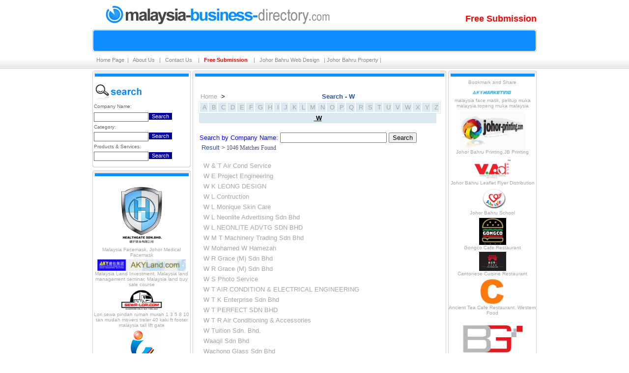

--- FILE ---
content_type: text/html
request_url: http://malaysia-business-directory.com/my_company.asp?act=w
body_size: 46151
content:

<html>
<head>
<meta http-equiv="Content-Language" content="en-us">
<meta http-equiv="Content-Type" content="text/html; charset=windows-1252">
<link href="style.css" rel="stylesheet" type="text/css">
<title>Malaysia Business directory</title>
<META NAME="keywords" CONTENT="Malaysia Business directory">
<META NAME="description" CONTENT="Malaysia Business directory">
</head>

<script language="javascript">
function chkfrm1(){	

	if(document.frm_1.txtKeyword.value=="")
	{
		alert("Please specify Company Name.");
		document.frm_1.txtKeyword.focus();
		return false;
	}
	if(document.frm_1.txtKeyword.value=="a")
	{
		alert("Please use another keyword!");
		document.frm_1.txtKeyword.focus();
		return false;
	}
}

</script>

<body leftmargin="0" topmargin="0" rightmargin="0" bottommargin="0" marginwidth="0" marginheight="0">

<div align="center">
	<table border="0" width="800" cellspacing="0" cellpadding="0" id="table1">
		
<!--Start of Tawk.to Script-->
<script type="text/javascript">
var Tawk_API=Tawk_API||{}, Tawk_LoadStart=new Date();
(function(){
var s1=document.createElement("script"),s0=document.getElementsByTagName("script")[0];
s1.async=true;
s1.src='https://embed.tawk.to/56fa3f8e2c34f720663f5746/default';
s1.charset='UTF-8';
s1.setAttribute('crossorigin','*');
s0.parentNode.insertBefore(s1,s0);
})();
</script>
<!--End of Tawk.to Script-->		<tr>
			<td height="108" valign="top">
			<table border="0" width="100%" cellspacing="0" cellpadding="0" id="table2">
				<tr>
					<td height="60">
					<table border="0" width="100%" cellspacing="0" cellpadding="0" id="table3">
						<tr>
							<td width="24">&nbsp;</td>
							<td width="250">
							<img border="0" src="images/logo.gif" alt="go to johorb2b.com"></td>
							<td align="center" valign="bottom"><b><font face="arial" size="4" color="red" style="float:right;"><A color="Red" href="my_advertise.asp"><font color="red">Free Submission</font></a></td>
							<!--td align="center"><b><font face="arial" size="4" color="black">Malaysia supplier,vendor,offer,marketplace
							<br>&#39532;&#26469;&#35199;&#20122;&#21830;&#22330;,&#25628;&#32034;&#24341;&#25806;,&#20080;&#20027;,&#21334;&#26041;&#24066;&#22330;,&#20998;&#31867;&#24191;&#21578;,&#20813;&#36153;&#24352;&#36148;</td>
							</font></b-->
						</tr>
					</table>
					</td>
				</tr>
				<tr>
					<td>
					<table border="0" width="100%" cellspacing="0" cellpadding="0" id="table4">
						<tr>
							<td>
							<table border="0" width="100%" cellspacing="0" cellpadding="0" id="table5" background="images/boxtbg.gif">
								<tr>
									<td>
									<img border="0" src="images/boxlt.gif"></td>
									<td>
									<p align="right">
									<img border="0" src="images/boxrt.gif"></td>
								</tr>
							</table>
							</td>
						</tr>
						<tr>
							<td style="background-color: #0D8FFF; background-image: url(images/boxl.gif); background-repeat: repeat-y; background-position: left top;">
							<table border="0" width="100%" cellspacing="0" cellpadding="0" id="table6" style="background-image: url(images/boxr.gif); background-repeat: repeat-y; background-position: right top;">
								<tr>
									<td class="arial12bold">
									<table border="0" width="100%" cellspacing="8" cellpadding="0" id="table7" class="arail11bold">
										<tr>
											<td class="arial11">
											<div align="center">
											<table border="0" cellpadding="0" cellspacing="0" width="88%" height="20">
										<tr>
											<td valign="top" align="left">
											<table border="0" width="400" cellspacing="0" cellpadding="0" id="table64" style="position: absolute; ; top:69px;">
								              <tr>
								               <td width="50">&nbsp;</td>
								               <td>			
<!--form action="http://johormall.com/advancedsearch.asp" id="cse-search-box">
  <div>
    <input type="hidden" name="cx" value="partner-pub-4253588675574805:wyntgr-4gqx" />
    <input type="hidden" name="cof" value="FORID:10" />
    <input type="hidden" name="ie" value="ISO-8859-1" />
    <input type="text" name="q" size="31" />
    <input type="submit" name="sa" value="Search" />
  </div>
</form>

<script type="text/javascript" src="http://www.google.com/coop/cse/brand?form=cse-search-box&amp;lang=en"></script-->
												</td>
								              </tr>
								             </table>											
								             </td>
											<td valign="top" align="left">
											</td>											
						                     </td>
										</tr>		
									</table></div>
											</td>
										</tr>
									</table>
									</td>
								</tr>
							</table>
							</td>
						</tr>
						<tr>
							<td>
							<table border="0" width="100%" cellspacing="0" cellpadding="0" id="table8" background="images/boxbbg.gif">
								<tr>
									<td>
									<img border="0" src="images/boxlb.gif"></td>
									<td>
									<p align="right">
									<img border="0" src="images/boxrb.gif"></td>
								</tr>
							</table>
							</td>
						</tr>
					</table>
					</td>
				</tr>
				</table>
			</td>
		</tr>
		<tr>
			<td height="330" valign="top">
			<table border="0" width="100%" cellpadding="0" id="table9" cellspacing="0">
				<tr>
					<td colspan="5" height="28">
					<table border="0" width="100%" cellspacing="8" cellpadding="0" id="table57">
						<tr>
							<td><font color="#8F9396" class="arial11">
					<a href="index.asp" class="C">Home Page</a><!--&nbsp;&nbsp; |&nbsp;&nbsp;
					<a href="http://johorsearch.com" class="C" target="_blank">Directory</a>&nbsp;&nbsp; |&nbsp;&nbsp;
					<a href="http://johorguide.com" class="C" target="_blank">Classfied</a>&nbsp;&nbsp; |&nbsp;&nbsp;
					<a href="http://johorproperty.com" class="C" target="_blank">Property</a>&nbsp;&nbsp; |&nbsp;&nbsp;
					<a href="http://johorjob.com" class="C" target="_blank">Job</a>&nbsp;&nbsp; |&nbsp;&nbsp;
					<a href="http://johormotor.com" class="C" target="_blank">Motor </a>&nbsp;&nbsp; |&nbsp;&nbsp;
					<a href="http://hotelsjohor.com" class="C" target="_blank">Hotel</a>&nbsp;&nbsp; |&nbsp;&nbsp;
					<a href="http://flight2where.com" class="C" target="_blank">Flight</a>&nbsp;&nbsp; |&nbsp;&nbsp;
					<a href="http://johortalks.com" class="C" target="_blank">Forum</a>&nbsp;-->&nbsp; |&nbsp;&nbsp;
					<a href="my_aboutus.asp" class="C">About Us </a>&nbsp; |&nbsp;&nbsp; 
					<a href="my_contactus.asp" class="C">Contact Us </a>&nbsp;&nbsp; |&nbsp;&nbsp;
					<a href="my_advertise.asp" class="C"><font color=red><b>Free Submission </b></font></a>&nbsp;&nbsp; |&nbsp;&nbsp;
					<a href="http://akyweb.com" target="_blank" class="C">Johor Bahru Web Design </a>&nbsp;&nbsp;|
					<a href="http://www.johorproperty.com" target="_blank" class="C">Johor Bahru Property</a>&nbsp;|&nbsp;
					</font></td>
						</tr>
						<tr>
						</tr>
					</table>
					</td>
				</tr>

				<tr>
					<td width="180" valign="top">
					


<script language="javascript">

function chkfrm(){	

	if(document.frm.txtKeyword.value==""){
		
		alert("Please enter a company name.");
		document.frm.txtKeyword.focus();
		return false;
	}
	
	if(document.frm.txtKeyword.value=="a")
	{
		alert("Please use another keyword!");
		document.frm.txtKeyword.focus();
		return false;
	}
	return true;
}

function chkfrm2(){	

	if(document.frm2.txtKeyword2.value==""){
		
		alert("Please enter Category.");
		document.frm2.txtKeyword2.focus();
		return false;
	}
	
		if(document.frm2.txtKeyword2.value=="a")
	{
		alert("Please use another keyword!");
		document.frm2.txtKeyword2.focus();
		return false;
	}
	return true;
	
}
function chkfrm3()
{	if(document.frm3.txtKeyword3.value=="")
	{	alert("Please enter Products & Services.");
		document.frm3.txtKeyword3.focus();
		return false;
	}
	
		if(document.frm3.txtKeyword3.value=="a")
	{
		alert("Please use another keyword!");
		document.frm3.txtKeyword3.focus();
		return false;
	}
	return true;
}
</script><head>

<LINK href="style.css" type=text/css rel=stylesheet>

</head>



<table border="0" width="200" cellspacing="0" cellpadding="0" id="table15">
	<tr>
		<td>
		<table border="0" width="100%" cellspacing="0" cellpadding="0" id="table16" background="images/boxwtbg.gif">
			<tr>
				<td>
				<img border="0" src="images/boxwtl.gif"></td>
				<td>
				<p align="right">
				<img border="0" src="images/boxwtr.gif"></td>
			</tr>
		</table>
		</td>
	</tr>
	<tr>
		<td style="background-color: #ffffff; background-image: url(images/boxl.gif); background-repeat: repeat-y; background-position: left top;">
		<table border="0" width="100%" height="175" cellspacing="0" cellpadding="0" id="table17" style="background-image: url(images/boxr.gif); background-repeat: repeat-y; background-position: right top;">
			<tr>
				<td>
				<table border="0" width="100%" cellspacing="1" id="table13" cellpadding="2">
				<tr><td>
				<img border="0" src="images/searchtit.gif">
				</td></tr>
				<form action="my_company.asp" name="frm" method="get" onSubmit="return chkfrm()">
				<input type="hidden" name="act" value="company name">
					<tr>
						<td height="19" valign="middle" width="51%">
          <span class="arial10"><font color="#666666">Company 
			Name:</font></span></td>
					</tr>
					<tr>
						<td height="10" valign="middle" width="51%">
						<p align="center" style="margin-top: 0; margin-bottom: 0">
						<font color="#800000">
						<input class="tahomallbold" style="border:1px solid #3366FF; float:left" name="txtKeyword" size="12" value=""></font>
						<input type="submit"  name="search1" value="Search" class="fr1" style="font-family: Arial; font-size: 8pt; color: #FFFFFF; border: 1px solid #FFFFFF; background-color: #000099; float:left"></td>
					</tr>
					</form>
					<form action="my_c_search.asp" name="frm2" method="get" onSubmit="return chkfrm2()">
					<input type="hidden" name="act" value="category">
					<tr>
						<td height="5" valign="middle" width="51%">
          <span class="arial10"><font color="#666666">
						Category:</font></span></td>
					</tr>
					<tr>
						<td height="2" valign="middle" width="51%" >
						<font color="#800000">
						<input class="tahomallbold" style="border:1px solid #3366FF; float:left" name="txtKeyword2" size="12" value=""></font>
						<input type="submit" name="search" value="Search" class="fr1" style="font-family: Arial; font-size: 8pt; color: #FFFFFF; border: 1px solid #FFFFFF; background-color: #000099; float:left"></td>
					</tr>
					</form>
					<form action="my_c_search2.asp" name="frm3" method="get" onSubmit="return chkfrm3()">
					<input type="hidden" name="act" value="PRODUCTSSERVICES">
					<tr>
						<td height="5" valign="middle" width="51%">
          <span class="arial10"><font color="#666666">
						Products & Services:</font></span></td>
					</tr>
					<tr>
						<td height="2" valign="middle" width="51%">
						<font color="#800000">
						<input class="tahomallbold" style="border:1px solid #3366FF; float:left" name="txtKeyword3" size="12" value=""></font>
						<input type="submit" name="search" value="Search" class="fr1" style="font-family: Arial; font-size: 8pt; color: #FFFFFF; border: 1px solid #FFFFFF; background-color: #000099; float:left"></td>
					</tr>
					</form>
					</table>
				</td>
			</tr>
		</table>
		</td>
	</tr>
	<tr>
		<td>
		<table border="0" width="100%" cellspacing="0" cellpadding="0" id="table19" background="images/boxwbbg.gif">
			<tr>
				<td>
				<img border="0" src="images/boxwlb.gif"></td>
				<td>
				<p align="right">
				<img border="0" src="images/boxwrb.gif"></td>
			</tr>
		</table>
		</td>
	</tr>
</table>
<table><tr><td></td></tr></table>

<table border="0" width="200" cellspacing="0" cellpadding="0" id="table25">
						<tr>
							<td>
							<table border="0" width="100%" cellspacing="0" cellpadding="0" id="table26" background="images/boxwtbg.gif">
								<tr>
									<td>
									<img border="0" src="images/boxwtl.gif"></td>
									<td>
									<p align="right">
									<img border="0" src="images/boxwtr.gif"></td>
								</tr>
							</table>
							</td>
						</tr>
						
						<tr>
							<td style="background-color: #ffffff; background-image: url(images/boxl.gif); background-repeat: repeat-y; background-position: left top;">
							<table border="0" width="100%" cellspacing="0" cellpadding="0" id="table27" style="background-image: url(images/boxr.gif); background-repeat: repeat-y; background-position: right top;" class="arial11">

<tr><td align="center" class="arial10" style="max-height:10px">&nbsp;</td></tr>
<tr><td align="center" class="arial10"><a href="http://www.malaysia-facemask.com" target="_blank" title="Malaysia facemask, Johor Medical Facemask"><img border="0" src="b1/malaysia facemask.gif" width="100" height="auto" alt=">Malaysia facemask, Johor Medical Facemask"></a><br><a href="http://www.malaysia-facemask.com" target="_blank" style="text-decoration:none;">Malaysia Facemask, Johor Medical Facemask</a><br><font style="line-height:0.3em;">&nbsp;</font></td></tr>
<!--tr><td align="center" class="arial10"><a href="http://www.johor-land.com" target="_blank"><img border="0" src="b1/johor_land_iskandar_land.jpg" width="180" height="auto" alt="Johor Land, Iskandar Land"></a><br><a href="http://www.johor-land.com" target="_blank" style="text-decoration:none;">Johor Land, Iskandar Land</a><br><font style="line-height:0.3em;">&nbsp;</font></td></tr>
--><tr><td align="center" class="arial10"><a href="http://www.akyland.com" target="_blank"><img border="0" src="b1/akyland.gif" width="180" height="auto" alt="malaysia land investment"></a><br><a href="http://www.akyland.com" target="_blank" style="text-decoration:none;">Malaysia Land Investment, Malaysia land management seminar, Malaysia land buy sale course</a><br><font style="line-height:0.3em;">&nbsp;</font></td></tr>
<!--
<tr><td align="center" class="arial10"><a href="http://www.gongco.com/" target="_blank"><img border="0" src="b1/malaysia_classifieds_malaysia_advertisement_gongco_marketplace.gif" width="135" height="auto" alt="Malaysia Classifieds, Malaysia Advertisement, Gongco Marketplace"></a><br><a href="http://www.gongco.com/" target="_blank" style="text-decoration:none;">Malaysia Classifieds, Malaysia Advertisement, Gongco Marketplace</a><br><font style="line-height:0.5em;">&nbsp;</font></td></tr>

<tr><td align="center" class="arial10"><a href="http://gongcocafe.com/" target="_blank"><img border="0" src="b1/Restaurant_in_Johor_Bahru.gif" width="135" height="auto" alt="Restaurant in Johor Bahru"></a><br><a href="http://gongcocafe.com/" target="_blank" style="text-decoration:none;">Restaurant in Johor Bahru</a><br><font style="line-height:0.5em;">&nbsp;</font></td></tr>
--><!--tr><td align="center" class="arial10"><a href="http://www.johorevent.com/" target="_blank"><img border="0" src="b1/birthday_party_johor_bahru.gif" width="140" alt="Birthday Party Johor Bahru"></a><br><a href="http://johorevent.com/" target="_blank" style="text-decoration:none;">Birthday Party Johor Bahru</a><br><font style="line-height:0.5em;">&nbsp;</font></td></tr>
-->
<!--tr><td align="center" class="arial10"><a href="http://www.cctv-kl.com/" target="_blank"><img border="0" src="b1/cctv_kl.gif" width="80" height="auto" alt="cctv kl, alarm system kuala lumpur, cctv selangor"></a><br><a href="http://www.cctv-kl.com/" target="_blank" style="text-decoration:none;">cctv kl, alarm system kuala lumpur, cctv selangor</a><br><font style="line-height:0.5em;">&nbsp;</font></td></tr>
<tr><td align="center" class="arial10"><a href="http://www.renovation-kl.com/" target="_blank"><img border="0" src="b1/home_renovation_kuala_lumpur.png" width="80" height="auto" alt="home renovation kuala lumpur"></a><br><a href="http://www.renovation-kl.com/" target="_blank" style="text-decoration:none;">home renovation kuala lumpur</a><br><font style="line-height:0.5em;">&nbsp;</font></td></tr>
-->
<tr><td align="center" class="arial10"><a href="http://www.sewa-lori.com" target="_blank"><img border="0" src="b1/sewa_lori_johor_bahru.gif" width="90" height="auto" alt="Lori sewa pindah rumah murah 1 3 5 8 10 tan mudah movers treler 40 kaki ft footer malaysia tail lift gate"></a><br><a href="http://www.sewa-lori.com" target="_blank" style="text-decoration:none;">Lori sewa pindah rumah murah 1 3 5 8 10 tan mudah movers treler 40 kaki ft footer malaysia tail lift gate</a><br><font style="line-height:0.3em;">&nbsp;</font></td></tr>
<!--tr><td align="center" class="arial10"><a href="http://www.malaysia-bird-nest.com" target="_blank"><img border="0" src="b1/malaysia_bird_nest.gif" width="200" height="auto" alt="Malaysia bird nest"></a><br><a href="http://malaysia-bird-nest.com" target="_blank" style="text-decoration:none;">Malaysia bird nest</a><br><font style="line-height:0.3em;">&nbsp;</font></td></tr>
<tr><td align="center" class="arial10"><a href="http://www.hlsteels.com" target="_blank"><img border="0" src="b1/stainless_steels_fabrication_singapore_johor_bahru_malaysia.gif" width="110" height="auto" alt="Stainless Steel Fabrication Singapore,Johor Bahru Stainless Steel Malaysia"></a><br><a href="http://www.hlsteels.com" target="_blank" style="text-decoration:none;">Stainless Steel Fabrication Singapore,Johor Bahru Stainless Steel Malaysia</a><br><font style="line-height:0.3em;">&nbsp;</font></td></tr>
--><tr><td align="center" class="arial10"><a href="http://www.johoredesign.com" target="_blank"><img border="0" src="b1/Johor_Bahru_Printing.gif" width="75" height="auto" alt="Johor Bahru Graphic Design, JB Printing, Johor Bahru Printing, JB Design"></a><br><a href="http://johoredesign.com" target="_blank" style="text-decoration:none;">Johor Bahru Graphic Design, JB Printing, Johor Bahru Printing, JB Design</a><br><font style="line-height:0.3em;">&nbsp;</font></td></tr>
<!--<tr><td align="center" class="arial10"><a href="http://www.johorcctv.com/" target="_blank"><img border="0" src="b1/cctv_johor_bahru.gif" width="110" height="auto" alt="CCTV Johor bahru, Alarm Security system supplier Malaysia"></a><br><a href="http://johorcctv.com/" target="_blank" style="text-decoration:none;">CCTV Johor bahru, Alarm Security system supplier Malaysia</a><br><font style="line-height:0.3em;">&nbsp;</font></td></tr>

<tr><td align="center" class="arial10"><a href="http://www.loan686.com/" target="_blank"><img border="0" src="b1/malaysia_personal_loan.gif" width="60" height="auto" alt="Malaysia Personal Loan"></a><br><a href="http://loan686.com/" target="_blank" style="text-decoration:none;">Malaysia Personal Loan</a><br><font style="line-height:0.5em;">&nbsp;</font></td></tr>
<-->

<!--
<tr><td align="center" class="arial10"><a href="http://www.686loan.com/" target="_blank"><img border="0" alt="686loan.com" src="b1/686loan.com.gif" width="135" height="auto"></a><br><a href="http://686loan.com/" target="_blank" style="text-decoration:none;">&#36151;&#27454;&#39532;&#26469;&#35199;&#20122;&#65292; &#31169;&#20154;&#36151;&#27454;&#39532;&#26469;&#35199;&#20122;</a><br><font style="line-height:0.3em;">&nbsp;</font></td></tr>
<-->
<!--
<tr><td align="center" class="arial10"><a href="http://www.sabahloan.com/" target="_blank"><img border="0" src="b1/sabah_personal_loan.gif" width="80" height="auto" alt="sabah personal loan"></a><br><a href="http://www.sabahloan.com/" target="_blank" style="text-decoration:none;">sabah personal loan</a><br><font style="line-height:0.5em;">&nbsp;</font></td></tr>
<tr><td align="center" class="arial10"><a href="http://www.loan-kl.com/" target="_blank"><img border="0" src="b1/Easy_Loan_KL.gif" width="80" height="auto" alt="Easy Loan KL"></a><br><a href="http://www.loan-kl.com/" target="_blank" style="text-decoration:none;">Easy Loan KL</a><br><font style="line-height:0.5em;">&nbsp;</font></td></tr>
<tr><td align="center" class="arial10"><a href="http://www.perakloan.com/" target="_blank"><img border="0" src="b1/Personal_Loan_Perak.gif" width="80" height="auto" alt="Personal Loan Perak"></a><br><a href="http://www.perakloan.com/" target="_blank" style="text-decoration:none;">Personal Loan Perak</a><br><font style="line-height:0.5em;">&nbsp;</font></td></tr>
<!-->
<!--
<tr><td align="center" class="arial10"><a href="http://www.pinjaman-peribadi.com/" target="_blank"><img border="0" alt="Pinjaman Peribadi Malaysia Malaysia Pinjaman Peribadi" src="b1/Pinjaman_Peribadi_Malaysia_Malaysia_Pinjaman_Peribadi.gif" width="120" height="auto"></a><br><a href="http://www.pinjaman-peribadi.com/" target="_blank" style="text-decoration:none;">Pinjaman Peribadi Malaysia, Malaysia Pinjaman Peribadi</a><br><font style="line-height:0.3em;">&nbsp;</font></td></tr>
<tr><td align="center" class="arial10"><a href="http://www.pinjaman-senang.com" target="_blank"><img border="0" src="b1/Pinjaman_Senang_Malaysia.gif" width="110" height="auto" alt="Pinjaman Senang Malaysia, Malaysia Pinjaman Senang"></a><br><a href="http://www.pinjaman-senang.com" target="_blank" style="text-decoration:none;">Pinjaman Senang Malaysia, Malaysia Pinjaman Senang</a><br><font style="line-height:0.3em;">&nbsp;</font></td></tr>		
<tr><td align="center" class="arial10"><a href="http://www.johoreloan.com/" target="_blank"><img border="0" src="b1/johor_bahru_personal_loan.gif" width="135" height="auto" alt="Johor Bahru Personal Loan, JB Personal Loan"></a><br><a href="http://johoreloan.com/" target="_blank" style="text-decoration:none;">Johor Bahru Personal Loan, JB Personal Loan</a><br><font style="line-height:0.5em;">&nbsp;</font></td></tr>
<tr><td align="center" class="arial10"><a href="http://www.pinjaman-khas.com/" target="_blank"><img border="0" src="b1/pinjaman-khas-com-logo.gif" width="135" height="auto" alt="&#20010;&#20154;&#36151;&#27454;&#26032;&#23665;&#26580;&#20315;&#65292;&#31169;&#20154;&#36151;&#27454;&#26032;&#23665;&#26580;&#20315;"></a><br><a href="http://pinjaman-khas.com/" target="_blank" style="text-decoration:none;">&#20010;&#20154;&#36151;&#27454;&#26032;&#23665;&#26580;&#20315;&#65292;&#31169;&#20154;&#36151;&#27454;&#26032;&#23665;&#26580;&#20315;</a><br><font style="line-height:0.5em;">&nbsp;</font></td></tr>
<!->
<!--
<tr><td align="center" class="arial10"><a href="http://penangloan.com/" target="_blank"><img border="0" src="b1/Personal_Loan_Penang.gif" width="80" height="auto" alt="Personal Loan Penang, Personal Loan Pulau Pinang"></a><br><a href="http://penangloan.com/" target="_blank" style="text-decoration:none;">Personal Loan Penang, Personal Loan Pulau Pinang</a><br><font style="line-height:0.5em;">&nbsp;</font></td></tr>									
<tr><td align="center" class="arial10"><a href="http://www.pinjaman-kewangan.com/" target="_blank"><img border="0" src="b1/Pinjaman_Kewangan_Malaysia.gif" width="80" height="auto" alt="Pinjaman Kewangan Malaysia, Malaysia Pinjaman Kewangan"></a><br><a href="http://pinjaman-kewangan.com/" target="_blank" style="text-decoration:none;">Pinjaman Kewangan Malaysia, Malaysia Pinjaman Kewangan</a><br><font style="line-height:0.5em;">&nbsp;</font></td></tr>									
<tr><td align="center" class="arial10"><a href="http://www.kualalumpur-loan.com" target="_blank"><img border="0" src="b1/Personal_Loan_Kuala_Lumpur.gif" width="110" height="auto" alt="Personal Loan Kuala Lumpur, Personal Loan KL"></a><br><a href="http://www.kualalumpur-loan.com" target="_blank" style="text-decoration:none;">Personal Loan Kuala Lumpur, Personal Loan KL</a><br><font style="line-height:0.3em;">&nbsp;</font></td></tr>		
<!-->
<!--tr><td align="center" class="arial10"><a href="http://www.johorsignboard.com/" target="_blank"><img border="0" src="b1/Johor_Bahru_SignBoard.gif" width="55" height="auto" alt="Johor Bahru SignBoard"></a><br><a href="http://www.johorsignboard.com/" target="_blank" style="text-decoration:none;">Johor Bahru SignBoard</a><br><font style="line-height:0.5em;">&nbsp;</font></td></tr>
<!--tr><td align="center" class="arial10"><a href="http://www.zenzengbudgethotel.com/" target="_blank"><img border="0" src="b1/budget_hotel_in_Johor_bahru.gif" width="165" height="auto" alt="budget hotel in Johor bahru, cheap rate, low rate hotel in johor, elegance hotel."></a><br><a href="http://www.zenzengbudgethotel.com/" target="_blank" style="text-decoration:none;">budget hotel in Johor bahru, cheap rate, low rate hotel in johor, elegance hotel.</a><br><font style="line-height:0.5em;">&nbsp;</font></td></tr>
-->
<tr><td align="center" class="arial10"><a href="http://www.skilltermite.com/" target="_blank"><img border="0" src="b1/pest_control_johor.gif" width="165" height="auto" alt="pest control johor, termite control malaysia, pest exterminators, home pest control, pest control service"></a><br><a href="http://www.skilltermite.com/" target="_blank" style="text-decoration:none;">pest control johor, termite control malaysia, pest exterminators, [home pest control, pest control service</a><br><font style="line-height:0.5em;">&nbsp;</font></td></tr>
<!--
<tr><td align="center" class="arial10"><a href="http://www.johorcanvas.com/" target="_blank"><img border="0" src="b1/Canvas_Johor_Bahru.gif" width="80" height="auto" alt="Canvas Johor Bahru,Canvas jb"></a><br><a href="http://www.johorcanvas.com/" target="_blank" style="text-decoration:none;">Canvas Johor Bahru,Canvas jb</a><br><font style="line-height:0.5em;">&nbsp;</font></td></tr>
<tr><td align="center" class="arial10"><a href="http://www.intelisys.com.my/" target="_blank"><img border="0" src="b1/Computer_Johor_Bahru.gif" width="80" height="auto" alt="Computer Johor Bahru , Computer Malaysia"></a><br><a href="http://www.intelisys.com.my/" target="_blank" style="text-decoration:none;">Computer Johor Bahru , Computer Malaysia</a><br><font style="line-height:0.5em;">&nbsp;</font></td></tr>
<tr><td align="center" class="arial10"><a href="http://www.malaysia-signage.com/" target="_blank"><img border="0" src="b1/Malaysia_signage.gif" width="80" height="auto" alt="Malaysia signage , Malaysia safety sign"></a><br><a href="http://www.malaysia-signage.com/" target="_blank" style="text-decoration:none;">Malaysia signage , Malaysia safety sign</a><br><font style="line-height:0.5em;">&nbsp;</font></td></tr>									
-->
<tr><td align="center" class="arial10"><a href="http://www.malaysia-tongkat-ali.com/" target="_blank"><img border="0" src="b1/malaysia-tongkat-ali.gif" width="60" height="auto" alt="Malaysia Tongkat Ali"></a><br><a href="http://www.Malaysia-Tongkat-Ali.com/" target="_blank" style="text-decoration:none;">Malaysia Tongkat Ali &#39532;&#26469;&#35199;&#20122;&#19996;&#38761;&#38463;&#37324;</a><br><font style="line-height:0.5em;">&nbsp;</font></td></tr>
<!--tr><td align="center" class="arial10"><a href="http://sarawakspice.com/" target="_blank"><img border="0" src="b1/sarawak_spice_pepper.gif" width="60" height="auto" alt="sarawak spice pepper, rempah lada sarawak malaysia"></a><br><a href="http://sarawakspice.com/" target="_blank" style="text-decoration:none;">sarawak spice pepper, rempah lada sarawak malaysia</a><br><font style="line-height:0.5em;">&nbsp;</font></td></tr>
<tr><td align="center" class="arial10"><a href="http://www.sarawakscale.com" target="_blank"><img border="0" src="b1/Sarawak_scale.gif" width="90" height="auto" alt="Sarawak scale"></a><br><a href="http://www.sarawakscale.com" target="_blank" style="text-decoration:none;">Sarawak scale</a><br><font style="line-height:0.3em;">&nbsp;</font></td></tr>
<tr><td align="center" class="arial10"><a href="http://www.memfil.com.my" target="_blank"><img border="0" src="b1/johor_bahru_water_filter.gif" width="110" height="auto" alt="johor bahru water filter"></a><br><a href="http://www.memfil.com.my" target="_blank" style="text-decoration:none;">Johor Bahru Water Filter</a><br><font style="line-height:0.3em;">&nbsp;</font></td></tr>
<tr><td align="center" class="arial10"><a href="http://www.akyproperty.com" target="_blank"><img border="0" src="b1/iskandar_land_consultant.gif" width="150" height="auto" alt="iskandar land consultant"></a><br><a href="http://www.akyproperty.com" target="_blank" style="text-decoration:none;">Iskandar Land Consultant</a><br><font style="line-height:0.3em;">&nbsp;</font></td></tr-->
<!--tr><td align="center" class="arial10"><a href="http://www.akyweb.com.sg" target="_blank"><img border="0" src="b1/Singapore_web_design.gif" width="110" height="auto" alt="singapore web design"></a><br><a href="http://www.akyweb.com.sg" target="_blank" style="text-decoration:none;">Singapore web design</a><br><font style="line-height:0.3em;">&nbsp;</font></td></tr>
--><tr><td align="center" class="arial10"><a href="http://www.akyweb.com" target="_blank"><img border="0" src="b1/Website_Design_Singapore.gif" width="110" height="auto" alt="website design singapore"></a><br><a href="http://www.akyweb.com" target="_blank" style="text-decoration:none;">Website Design Singapore</a><br><font style="line-height:0.3em;">&nbsp;</font></td></tr>


<tr><td align="center" class="arial10"><a href="http://www.johorproperty.com" target="_blank"><img border="0" src="b1/johor-bahru-property.gif" width="120" height="auto" alt="johor bahru property"></a><br><a href="http://www.johorproperty.com" target="_blank" style="text-decoration:none;">Johor Bahru Property</a><br><font style="line-height:0.3em;">&nbsp;</font></td></tr>
<!--tr><td align="center" class="arial10"><a href="http://www.iskandar-property.com" target="_blank"><img border="0" src="b1/Iskandar_Malaysia_property.gif" width="150" height="auto" alt="Iskandar Malaysia Property"></a><br><a href="http://www.iskandar-property.com" target="_blank" style="text-decoration:none;">Iskandar Malaysia Property</a><br><font style="line-height:0.3em;">&nbsp;</font></td></tr-->					
<tr><td align="center" class="arial10"><a href="http://www.akycorporate.com/" target="_blank"><img border="0" src="b1/johor_bahru_business_consultant.gif" width="150" height="auto" alt="Johor bahru business consultant"></a><br><a href="http://www.akycorporate.com/" target="_blank" style="text-decoration:none;">Johor bahru business consultant</a><br><font style="line-height:0.3em;">&nbsp;</font></td></tr>
<!--tr><td align="center" class="arial10"><a href="http://www.miri-land.com" target="_blank"><img border="0" src="b1/miri land investment.png" width="180" height="auto" alt="Miri land investment"></a><br><a href="http://www.miri-land.com" target="_blank" style="text-decoration:none;">Miri Land Investment</a><br><font style="line-height:0.3em;">&nbsp;</font></td></tr-->

<!--tr><td align="center" class="arial10"><a href="http://www.vietnamseek.com" target="_blank"  /><img border="0" src="b1/vietnam_business_directory_listing.gif" width="180" height="auto" alt="vietnam_business_directory_listing"></a><br><a href="http://www.vietnamseek.com" target="_blank" style="text-decoration:none;" />Vietnam business directory, Vietnam hotel, Vietnam best food</a><br><font style="line-height:0.3em;">&nbsp;</font></td></tr>
<tr><td align="center" class="arial10"><a href="http://www.hochiminhsearch.com" target="_blank"  /><img border="0" src="b1/Ho_chi_minh_Business_Directory.gif" width="180" height="auto" alt="Ho chi minh Business Directory"></a><br><a href="http://www.hochiminhsearch.com" target="_blank" style="text-decoration:none;"  >Ho chi minh business directory, Ho Chi Minh hotel, Ho Chi Minh best food</a><br><font style="line-height:0.3em;">&nbsp;</font></td></tr>
<tr><td align="center" class="arial10"><a href="http://www.sabah-land.com" target="_blank"><img border="0" src="b1/sabah land investment.png" width="180" height="auto" alt="Sabah land investment"></a><br><a href="http://www.sabah-land.com" target="_blank" style="text-decoration:none;">Sabah Land Investment</a><br><font style="line-height:0.3em;">&nbsp;</font></td></tr>
<tr><td align="center" class="arial10"><a href="http://www.sibu-land.com" target="_blank"><img border="0" src="b1/sibu land investment.png" width="180" height="auto" alt="Sibu land investment"></a><br><a href="http://www.sibu-land.com" target="_blank" style="text-decoration:none;">Sibu Land Investment</a><br><font style="line-height:0.3em;">&nbsp;</font></td></tr-->
<tr><td align="center" class="arial10"><a href="http://www.memfil.com" target="_blank"  /><img border="0" src="b1/malasia_water_filter.gif" width="120" height="auto" alt="malasia water filter, malaysia ultramembrane water filter"></a><br><a href="http://www.memfil.com" target="_blank" style="text-decoration:none;"  >Malasia water filter, Malaysia ultramembrane water filter</a><br><font style="line-height:0.3em;">&nbsp;</font></td></tr>
<tr><td align="center" class="arial10"><a href="http://www.makan-makan.com" target="_blank"  /><img border="0" src="b1/Malaysia_best_food.gif" width="100" height="auto" alt="Malaysia best food, makanan sedap enak Malaysia, &#39532;&#26469;&#35199;&#20122;&#32654;&#39135;&#20998;&#20139;"></a><br><a href="http://makan-makan.com" target="_blank" style="text-decoration:none;"  >Malaysia best food, makanan sedap enak Malaysia, &#39532;&#26469;&#35199;&#20122;&#32654;&#39135;&#20998;&#20139;</a><br><font style="line-height:0.3em;">&nbsp;</font></td></tr>
<tr><td align="center" class="arial10"><a href="http://www.johorjob.com" target="_blank"  /><img border="0" src="b1/johor_bahru_job.gif" width="120" height="auto" alt="Johor bahru job, Jawatan kosong Johor Bahru, Johor Bahru vacancy"></a><br><a href="http://www.johorjob.com" target="_blank" style="text-decoration:none;"  >Johor bahru job, Jawatan kosong Johor Bahru, Johor Bahru Vacancy</a><br><font style="line-height:0.3em;">&nbsp;</font></td></tr>
<!--tr><td align="center" class="arial10"><a href="http://www.pekan-nanas-land.com" target="_blank"><img border="0" src="b1/pekan_nanas_land.gif" width="90" height="auto" alt="Pekan Nanas Land"></a><br><a href="http://www.pekan-nanas-land.com" target="_blank" style="text-decoration:none;">pekan nanas land</a><br><font style="line-height:0.3em;">&nbsp;</font></td></tr>
-->

						</table>
							</td>
						</tr>
						<tr>
							<td>
							<table border="0" width="100%" cellspacing="0" cellpadding="0" id="table29" background="images/boxwbbg.gif">
								<tr>
									<td>
									<img border="0" src="images/boxwlb.gif"></td>
									<td>
									<p align="right">
									<img border="0" src="images/boxwrb.gif"></td>
								</tr>
							</table>
							</td>
						</tr>
					</table>
<table><tr><td></td></tr></table><div align="center">
<script type="text/javascript"><!--
google_ad_client = "pub-2257461722253041";
/* 160x600, created 9/23/08 */
google_ad_slot = "7806366564";
google_ad_width = 160;
google_ad_height = 600;
//-->
</script>
<script type="text/javascript"
src="http://pagead2.googlesyndication.com/pagead/show_ads.js">
</script>
</div>
<table><tr><td></td></tr></table>
					
					</td>
					<td width="4">&nbsp;</td>
					<td valign="top">
					<table border="0" width="100%" cellspacing="0" cellpadding="0" id="table35">
						<tr>
							<td>
							<table border="0" width="100%" cellspacing="0" cellpadding="0" id="table36" background="images/boxwtbg.gif">
								<tr>
									<td>
									<img border="0" src="images/boxwtl.gif"></td>
									<td>
									<p align="right">
									<img border="0" src="images/boxwtr.gif"></td>
								</tr>
							</table>
							</td>
						</tr>
						<tr>
							<td style="background-color: #ffffff; background-image: url(images/boxl.gif); background-repeat: repeat-y; background-position: left top;">
							<table border="0" width="100%" cellspacing="0" cellpadding="0" id="table37" style="background-image: url(images/boxr.gif); background-repeat: repeat-y; background-position: right top;">
								<tr>
									<td>
									<table border="0" width="100%" cellspacing="8" cellpadding="0" id="table38">
										<tr>
											<form action="/my_company.asp?act=company name&company=cid=&scid=" name="frm_1" method="post" onSubmit="return chkfrm1();">
											<td bgcolor="#FFFFFF" style="border-style: solid; border-width: 0px" valign="top">
											<table border="0" width="100%" cellspacing="0" cellpadding="0">
												<tr>
													<td width="100%" colspan="3">&nbsp;</td>
												</tr>
												<tr>
													<td width="1%">&nbsp;</td>
													<td width="15%"><font size="2" face="Arial">&nbsp;<a href="index.asp">Home</a>&nbsp; 
													&gt; </font></td>					
													<td width="80%" align="center"><strong>
													<font color="#2B539E" face="Arial" size="2">Search - W</font></strong></td>
													<td width="1%">&nbsp;</td>
												</tr>
												<tr>
													<td width="1%"></td>
													<td width="98%" colspan="2">
													<table border="1" width="100%" bordercolor="#DBEAF0" height="22">
														<tr>
															<td width="4%" align="center" bgcolor="#DBEAF0" height="16">
															<a href="my_company.asp?act=a">
															<font size="2" face="Arial">&nbsp;A </font></a></td>
															<td width="4%" align="center" bgcolor="#DBEAF0" height="16">
															<a href="my_company.asp?act=b">
															<font size="2" face="Arial">&nbsp;B </font></a></td>
															<td width="4%" align="center" bgcolor="#DBEAF0" height="16">
															<a href="my_company.asp?act=c">
															<font size="2" face="Arial">&nbsp;C </font></a></td>
															<td width="4%" align="center" bgcolor="#DBEAF0" height="16">
															<a href="my_company.asp?act=d">
															<font size="2" face="Arial">&nbsp;D </font></a></td>
															<td width="4%" align="center" bgcolor="#DBEAF0" height="16">
															<a href="my_company.asp?act=e">
															<font size="2" face="Arial">&nbsp;E </font></a></td>
															<td width="4%" align="center" bgcolor="#DBEAF0" height="16">
															<a href="my_company.asp?act=f">
															<font size="2" face="Arial">&nbsp;F </font></a></td>
															<td width="4%" align="center" bgcolor="#DBEAF0" height="16">
															<a href="my_company.asp?act=g">
															<font size="2" face="Arial">&nbsp;G </font></a></td>
															<td width="4%" align="center" bgcolor="#DBEAF0" height="16">
															<a href="my_company.asp?act=h">
															<font size="2" face="Arial">&nbsp;H </font></a></td>
															<td width="4%" align="center" bgcolor="#DBEAF0" height="16">
															<a href="my_company.asp?act=i">
															<font size="2" face="Arial">&nbsp;I </font></a></td>
															<td width="4%" align="center" bgcolor="#DBEAF0" height="16">
															<a href="my_company.asp?act=j">
															<font size="2" face="Arial">&nbsp;J </font></a></td>
															<td width="4%" align="center" bgcolor="#DBEAF0" height="16">
															<a href="my_company.asp?act=k">
															<font size="2" face="Arial">&nbsp;K </font></a></td>
															<td width="4%" align="center" bgcolor="#DBEAF0" height="16">
															<a href="my_company.asp?act=l">
															<font size="2" face="Arial">&nbsp;L </font></a></td>
															<td width="4%" align="center" bgcolor="#DBEAF0" height="16">
															<a href="my_company.asp?act=m">
															<font size="2" face="Arial">&nbsp;M </font></a></td>
															<td width="4%" align="center" bgcolor="#DBEAF0" height="16">
															<a href="my_company.asp?act=n">
															<font size="2" face="Arial">&nbsp;N </font></a></td>
															<td width="4%" align="center" bgcolor="#DBEAF0" height="16">
															<a href="my_company.asp?act=o">
															<font size="2" face="Arial">&nbsp;O </font></a></td>
															<td width="4%" align="center" bgcolor="#DBEAF0" height="16">
															<a href="my_company.asp?act=p">
															<font size="2" face="Arial">&nbsp;P </font></a></td>
															<td width="4%" align="center" bgcolor="#DBEAF0" height="16">
															<a href="my_company.asp?act=q">
															<font size="2" face="Arial">&nbsp;Q </font></a></td>
															<td width="4%" align="center" bgcolor="#DBEAF0" height="16">
															<a href="my_company.asp?act=r">
															<font size="2" face="Arial">&nbsp;R </font></a></td>
															<td width="4%" align="center" bgcolor="#DBEAF0" height="16">
															<a href="my_company.asp?act=s">
															<font size="2" face="Arial">&nbsp;S </font></a></td>
															<td width="4%" align="center" bgcolor="#DBEAF0" height="16">
															<a href="my_company.asp?act=t">
															<font size="2" face="Arial">&nbsp;T </font></a></td>
															<td width="4%" align="center" bgcolor="#DBEAF0" height="16">
															<a href="my_company.asp?act=u">
															<font size="2" face="Arial">&nbsp;U </font></a></td>
															<td width="4%" align="center" bgcolor="#DBEAF0" height="16">
															<a href="my_company.asp?act=v">
															<font size="2" face="Arial">&nbsp;V </font></a></td>
															<td width="4%" align="center" bgcolor="#DBEAF0" height="16">
															<a href="my_company.asp?act=w">
															<font size="2" face="Arial">&nbsp;W </font></a></td>
															<td width="4%" align="center" bgcolor="#DBEAF0" height="16">
															<a href="my_company.asp?act=x">
															<font size="2" face="Arial">&nbsp;X </font></a></td>
															<td width="4%" align="center" bgcolor="#DBEAF0" height="16">
															<a href="my_company.asp?act=y">
															<font size="2" face="Arial">&nbsp;Y </font></a></td>
															<td width="4%" align="center" bgcolor="#DBEAF0" height="16">
															<a href="my_company.asp?act=z">
															<font size="2" face="Arial">&nbsp;Z </font></a></td>
														</tr>
													</table>
													</td>
													<td width="1%"></td>
												</tr>
												</table>
												<table border="0" width="100%" cellspacing="0" cellpadding="0">				
												<tr>
													<td width="1%"></td>
													<td width="98%" colspan="2">
													<table cellspacing="0" cellpadding="1" width="99%" border="0" id="table55">							
														<tr>
															<td align="center" bgcolor="#DBEAF0">
															<font size="2" face="Arial"><b><u>&nbsp;W
															</u></b></font></td>
															<td width="5">&nbsp;</td>
														</tr>						
														<tr>
															<td align="left">							
															<br><font size="2" face="Arial" color="#0000FF">Search by Company Name:</font><font color="#BCDCF0">
															</font>
															<input type="text" class="fr1" name="txtKeyword" size="25" value="">
															<input type="submit" value="Search" name="B1" class="fr1">
															</td>
														</tr>
														<tr>
															<td align="left">							
																<table border="0" width="100%" height="100%">
																<table cellspacing="0" cellpadding="0" width="100%" border="0" id="table54">
																<tr>
																	<td class="verdana12" valign="top" align="left" width="50%">
																	<font color="#2B539E" face="Arial" size="2">&nbsp;Result
																	</font>&gt;									
																	<font color="#4A527A">1046 Matches Found</font> </td>
																</tr>		 	
																<tr><td width="100%" colspan="3">&nbsp;</td></tr>
								              					
								              					
								              					 
								              					 <tr>        
								              						              						     						
								              						<td width="50%" bgcolor="#FFFFFF" height="21"><font size="2" face="Arial">&nbsp;
								              						<a href="my_company_details.asp?did=25470">W & T Air Cond Service</a></font></td> 
								                               	</tr>                            		          					              						
								              					 
								              					 <tr>        
								              						              						     						
								              						<td width="50%" bgcolor="#FFFFFF" height="21"><font size="2" face="Arial">&nbsp;
								              						<a href="my_company_details.asp?did=57324">W E Project Engineering</a></font></td> 
								                               	</tr>                            		          					              						
								              					 
								              					 <tr>        
								              						              						     						
								              						<td width="50%" bgcolor="#FFFFFF" height="21"><font size="2" face="Arial">&nbsp;
								              						<a href="my_company_details.asp?did=26795">W K LEONG DESIGN</a></font></td> 
								                               	</tr>                            		          					              						
								              					 
								              					 <tr>        
								              						              						     						
								              						<td width="50%" bgcolor="#FFFFFF" height="21"><font size="2" face="Arial">&nbsp;
								              						<a href="my_company_details.asp?did=44415">W L Contruction</a></font></td> 
								                               	</tr>                            		          					              						
								              					 
								              					 <tr>        
								              						              						     						
								              						<td width="50%" bgcolor="#FFFFFF" height="21"><font size="2" face="Arial">&nbsp;
								              						<a href="my_company_details.asp?did=48404">W L Monique Skin Care</a></font></td> 
								                               	</tr>                            		          					              						
								              					 
								              					 <tr>        
								              						              						     						
								              						<td width="50%" bgcolor="#FFFFFF" height="21"><font size="2" face="Arial">&nbsp;
								              						<a href="my_company_details.asp?did=25197">W L Neonlite Advertising Sdn Bhd</a></font></td> 
								                               	</tr>                            		          					              						
								              					 
								              					 <tr>        
								              						              						     						
								              						<td width="50%" bgcolor="#FFFFFF" height="21"><font size="2" face="Arial">&nbsp;
								              						<a href="my_company_details.asp?did=24433">W L NEONLITE ADVTG SDN BHD</a></font></td> 
								                               	</tr>                            		          					              						
								              					 
								              					 <tr>        
								              						              						     						
								              						<td width="50%" bgcolor="#FFFFFF" height="21"><font size="2" face="Arial">&nbsp;
								              						<a href="my_company_details.asp?did=49835">W M T Machinery Trading Sdn Bhd</a></font></td> 
								                               	</tr>                            		          					              						
								              					 
								              					 <tr>        
								              						              						     						
								              						<td width="50%" bgcolor="#FFFFFF" height="21"><font size="2" face="Arial">&nbsp;
								              						<a href="my_company_details.asp?did=42510">W Mohamed W Hamezah</a></font></td> 
								                               	</tr>                            		          					              						
								              					 
								              					 <tr>        
								              						              						     						
								              						<td width="50%" bgcolor="#FFFFFF" height="21"><font size="2" face="Arial">&nbsp;
								              						<a href="my_company_details.asp?did=44027">W R  Grace (M) Sdn Bhd</a></font></td> 
								                               	</tr>                            		          					              						
								              					 
								              					 <tr>        
								              						              						     						
								              						<td width="50%" bgcolor="#FFFFFF" height="21"><font size="2" face="Arial">&nbsp;
								              						<a href="my_company_details.asp?did=43712">W R Grace (M) Sdn Bhd</a></font></td> 
								                               	</tr>                            		          					              						
								              					 
								              					 <tr>        
								              						              						     						
								              						<td width="50%" bgcolor="#FFFFFF" height="21"><font size="2" face="Arial">&nbsp;
								              						<a href="my_company_details.asp?did=51408">W S Photo Service</a></font></td> 
								                               	</tr>                            		          					              						
								              					 
								              					 <tr>        
								              						              						     						
								              						<td width="50%" bgcolor="#FFFFFF" height="21"><font size="2" face="Arial">&nbsp;
								              						<a href="my_company_details.asp?did=24434">W T AIR CONDITION & ELECTRICAL ENGINEERING</a></font></td> 
								                               	</tr>                            		          					              						
								              					 
								              					 <tr>        
								              						              						     						
								              						<td width="50%" bgcolor="#FFFFFF" height="21"><font size="2" face="Arial">&nbsp;
								              						<a href="my_company_details.asp?did=33333">W T K Enterprise Sdn Bhd</a></font></td> 
								                               	</tr>                            		          					              						
								              					 
								              					 <tr>        
								              						              						     						
								              						<td width="50%" bgcolor="#FFFFFF" height="21"><font size="2" face="Arial">&nbsp;
								              						<a href="my_company_details.asp?did=24435">W T PERFECT SDN BHD</a></font></td> 
								                               	</tr>                            		          					              						
								              					 
								              					 <tr>        
								              						              						     						
								              						<td width="50%" bgcolor="#FFFFFF" height="21"><font size="2" face="Arial">&nbsp;
								              						<a href="my_company_details.asp?did=30814">W T R Air Conditioning & Accessories</a></font></td> 
								                               	</tr>                            		          					              						
								              					 
								              					 <tr>        
								              						              						     						
								              						<td width="50%" bgcolor="#FFFFFF" height="21"><font size="2" face="Arial">&nbsp;
								              						<a href="my_company_details.asp?did=59873">W Tuition Sdn. Bhd.</a></font></td> 
								                               	</tr>                            		          					              						
								              					 
								              					 <tr>        
								              						              						     						
								              						<td width="50%" bgcolor="#FFFFFF" height="21"><font size="2" face="Arial">&nbsp;
								              						<a href="my_company_details.asp?did=59200">Waaqil Sdn Bhd</a></font></td> 
								                               	</tr>                            		          					              						
								              					 
								              					 <tr>        
								              						              						     						
								              						<td width="50%" bgcolor="#FFFFFF" height="21"><font size="2" face="Arial">&nbsp;
								              						<a href="my_company_details.asp?did=27502">Wachong Glass Sdn Bhd</a></font></td> 
								                               	</tr>                            		          					              						
								              					 
								              					 <tr>        
								              						              						     						
								              						<td width="50%" bgcolor="#FFFFFF" height="21"><font size="2" face="Arial">&nbsp;
								              						<a href="my_company_details.asp?did=47204">Wacom Computer Technology</a></font></td> 
								                               	</tr>                            		          					              						
								              					 
								              					 <tr>        
								              						              						     						
								              						<td width="50%" bgcolor="#FFFFFF" height="21"><font size="2" face="Arial">&nbsp;
								              						<a href="my_company_details.asp?did=24436">WAF EQUIPMENT TRADING SERVICES</a></font></td> 
								                               	</tr>                            		          					              						
								              					 
								              					 <tr>        
								              						              						     						
								              						<td width="50%" bgcolor="#FFFFFF" height="21"><font size="2" face="Arial">&nbsp;
								              						<a href="my_company_details.asp?did=46852">Wafa Sdn Bhd</a></font></td> 
								                               	</tr>                            		          					              						
								              					 
								              					 <tr>        
								              						              						     						
								              						<td width="50%" bgcolor="#FFFFFF" height="21"><font size="2" face="Arial">&nbsp;
								              						<a href="my_company_details.asp?did=30077">Wafir Sdn Bhd</a></font></td> 
								                               	</tr>                            		          					              						
								              					 
								              					 <tr>        
								              						              						     						
								              						<td width="50%" bgcolor="#FFFFFF" height="21"><font size="2" face="Arial">&nbsp;
								              						<a href="my_company_details.asp?did=34829">Wagamama Japanese Restaurant</a></font></td> 
								                               	</tr>                            		          					              						
								              					 
								              					 <tr>        
								              						              						     						
								              						<td width="50%" bgcolor="#FFFFFF" height="21"><font size="2" face="Arial">&nbsp;
								              						<a href="my_company_details.asp?did=59715">wagmi.tips</a></font></td> 
								                               	</tr>                            		          					              						
								              					 
								              					 <tr>        
								              						              						     						
								              						<td width="50%" bgcolor="#FFFFFF" height="21"><font size="2" face="Arial">&nbsp;
								              						<a href="my_company_details.asp?did=27410">Waguan Wine Sdn Bhd</a></font></td> 
								                               	</tr>                            		          					              						
								              					 
								              					 <tr>        
								              						              						     						
								              						<td width="50%" bgcolor="#FFFFFF" height="21"><font size="2" face="Arial">&nbsp;
								              						<a href="my_company_details.asp?did=49170">Wah     Tung   Travel    Sdn   Bhd</a></font></td> 
								                               	</tr>                            		          					              						
								              					 
								              					 <tr>        
								              						              						     						
								              						<td width="50%" bgcolor="#FFFFFF" height="21"><font size="2" face="Arial">&nbsp;
								              						<a href="my_company_details.asp?did=49719">Wah    Tung   Travel    Service Sdn Bhd</a></font></td> 
								                               	</tr>                            		          					              						
								              					 
								              					 <tr>        
								              						              						     						
								              						<td width="50%" bgcolor="#FFFFFF" height="21"><font size="2" face="Arial">&nbsp;
								              						<a href="my_company_details.asp?did=46697">Wah  Mie Realty Sdn Bhd</a></font></td> 
								                               	</tr>                            		          					              						
								              					 
								              					 <tr>        
								              						              						     						
								              						<td width="50%" bgcolor="#FFFFFF" height="21"><font size="2" face="Arial">&nbsp;
								              						<a href="my_company_details.asp?did=26390">WAH ANN TRADING SDN BHD</a></font></td> 
								                               	</tr>                            		          					              						
								              					 
								              					 <tr>        
								              						              						     						
								              						<td width="50%" bgcolor="#FFFFFF" height="21"><font size="2" face="Arial">&nbsp;
								              						<a href="my_company_details.asp?did=29255">Wah Credit & Leasing Sdn Bhd</a></font></td> 
								                               	</tr>                            		          					              						
								              					 
								              					 <tr>        
								              						              						     						
								              						<td width="50%" bgcolor="#FFFFFF" height="21"><font size="2" face="Arial">&nbsp;
								              						<a href="my_company_details.asp?did=31795">Wah Credit & Leasing Sdn Bhd</a></font></td> 
								                               	</tr>                            		          					              						
								              					 
								              					 <tr>        
								              						              						     						
								              						<td width="50%" bgcolor="#FFFFFF" height="21"><font size="2" face="Arial">&nbsp;
								              						<a href="my_company_details.asp?did=24437">WAH HAO ENTERPRISE</a></font></td> 
								                               	</tr>                            		          					              						
								              					 
								              					 <tr>        
								              						              						     						
								              						<td width="50%" bgcolor="#FFFFFF" height="21"><font size="2" face="Arial">&nbsp;
								              						<a href="my_company_details.asp?did=24438">WAH HAO ENTERPRISE</a></font></td> 
								                               	</tr>                            		          					              						
								              					 
								              					 <tr>        
								              						              						     						
								              						<td width="50%" bgcolor="#FFFFFF" height="21"><font size="2" face="Arial">&nbsp;
								              						<a href="my_company_details.asp?did=24439">WAH HAO ENTERPRISE</a></font></td> 
								                               	</tr>                            		          					              						
								              					 
								              					 <tr>        
								              						              						     						
								              						<td width="50%" bgcolor="#FFFFFF" height="21"><font size="2" face="Arial">&nbsp;
								              						<a href="my_company_details.asp?did=46154">Wah Hin Hotel</a></font></td> 
								                               	</tr>                            		          					              						
								              					 
								              					 <tr>        
								              						              						     						
								              						<td width="50%" bgcolor="#FFFFFF" height="21"><font size="2" face="Arial">&nbsp;
								              						<a href="my_company_details.asp?did=28108">Wah Hing Watch Makers</a></font></td> 
								                               	</tr>                            		          					              						
								              					 
								              					 <tr>        
								              						              						     						
								              						<td width="50%" bgcolor="#FFFFFF" height="21"><font size="2" face="Arial">&nbsp;
								              						<a href="my_company_details.asp?did=25576">Wah Hock Kim Aluminium & Glass Works</a></font></td> 
								                               	</tr>                            		          					              						
								              					 
								              					 <tr>        
								              						              						     						
								              						<td width="50%" bgcolor="#FFFFFF" height="21"><font size="2" face="Arial">&nbsp;
								              						<a href="my_company_details.asp?did=43958">Wah Hong Trading</a></font></td> 
								                               	</tr>                            		          					              						
								              					 
								              					 <tr>        
								              						              						     						
								              						<td width="50%" bgcolor="#FFFFFF" height="21"><font size="2" face="Arial">&nbsp;
								              						<a href="my_company_details.asp?did=41257">Wah Jon Che</a></font></td> 
								                               	</tr>                            		          					              						
								              					 
								              					 <tr>        
								              						              						     						
								              						<td width="50%" bgcolor="#FFFFFF" height="21"><font size="2" face="Arial">&nbsp;
								              						<a href="my_company_details.asp?did=40515">Wah Kwong Hai Ku Coffee Factory</a></font></td> 
								                               	</tr>                            		          					              						
								              					 
								              					 <tr>        
								              						              						     						
								              						<td width="50%" bgcolor="#FFFFFF" height="21"><font size="2" face="Arial">&nbsp;
								              						<a href="my_company_details.asp?did=36030">Wah Lean Co Sdn Bhd</a></font></td> 
								                               	</tr>                            		          					              						
								              					 
								              					 <tr>        
								              						              						     						
								              						<td width="50%" bgcolor="#FFFFFF" height="21"><font size="2" face="Arial">&nbsp;
								              						<a href="my_company_details.asp?did=31634">Wah Lean Motor</a></font></td> 
								                               	</tr>                            		          					              						
								              					 
								              					 <tr>        
								              						              						     						
								              						<td width="50%" bgcolor="#FFFFFF" height="21"><font size="2" face="Arial">&nbsp;
								              						<a href="my_company_details.asp?did=36075">Wah Lian Radio Trading</a></font></td> 
								                               	</tr>                            		          					              						
								              					 
								              					 <tr>        
								              						              						     						
								              						<td width="50%" bgcolor="#FFFFFF" height="21"><font size="2" face="Arial">&nbsp;
								              						<a href="my_company_details.asp?did=46698">Wah Mie  Realty Sdn Bhd</a></font></td> 
								                               	</tr>                            		          					              						
								              					 
								              					 <tr>        
								              						              						     						
								              						<td width="50%" bgcolor="#FFFFFF" height="21"><font size="2" face="Arial">&nbsp;
								              						<a href="my_company_details.asp?did=46699">Wah Mie Realty  Sdn Bhd</a></font></td> 
								                               	</tr>                            		          					              						
								              					 
								              					 <tr>        
								              						              						     						
								              						<td width="50%" bgcolor="#FFFFFF" height="21"><font size="2" face="Arial">&nbsp;
								              						<a href="my_company_details.asp?did=46700">Wah Mie Realty Sdn  Bhd</a></font></td> 
								                               	</tr>                            		          					              						
								              					 
								              					 <tr>        
								              						              						     						
								              						<td width="50%" bgcolor="#FFFFFF" height="21"><font size="2" face="Arial">&nbsp;
								              						<a href="my_company_details.asp?did=46696">Wah Mie Realty Sdn Bhd</a></font></td> 
								                               	</tr>                            		          					              						
								              					 
								              					 <tr>        
								              						              						     						
								              						<td width="50%" bgcolor="#FFFFFF" height="21"><font size="2" face="Arial">&nbsp;
								              						<a href="my_company_details.asp?did=43439">Wah Nam Cement Products Sdn Bhd</a></font></td> 
								                               	</tr>                            		          					              						
								              					 
								              					 <tr>        
								              						              						     						
								              						<td width="50%" bgcolor="#FFFFFF" height="21"><font size="2" face="Arial">&nbsp;
								              						<a href="my_company_details.asp?did=27737">Wah Ngai Welding Co</a></font></td> 
								                               	</tr>                            		          					              						
								              					 
								              					 <tr>        
								              						              						     						
								              						<td width="50%" bgcolor="#FFFFFF" height="21"><font size="2" face="Arial">&nbsp;
								              						<a href="my_company_details.asp?did=40931">Wah Pin</a></font></td> 
								                               	</tr>                            		          					              						
								              					 
								              					 <tr>        
								              						              						     						
								              						<td width="50%" bgcolor="#FFFFFF" height="21"><font size="2" face="Arial">&nbsp;
								              						<a href="my_company_details.asp?did=34833">Wah San Restaurant</a></font></td> 
								                               	</tr>                            		          					              						
								              					 
								              					 <tr>        
								              						              						     						
								              						<td width="50%" bgcolor="#FFFFFF" height="21"><font size="2" face="Arial">&nbsp;
								              						<a href="my_company_details.asp?did=30684">Wah Seng Industry Sdn Bhd</a></font></td> 
								                               	</tr>                            		          					              						
								              					 
								              					 <tr>        
								              						              						     						
								              						<td width="50%" bgcolor="#FFFFFF" height="21"><font size="2" face="Arial">&nbsp;
								              						<a href="my_company_details.asp?did=27386">Wah Seng Sin Kee Co Sdn Bhd</a></font></td> 
								                               	</tr>                            		          					              						
								              					 
								              					 <tr>        
								              						              						     						
								              						<td width="50%" bgcolor="#FFFFFF" height="21"><font size="2" face="Arial">&nbsp;
								              						<a href="my_company_details.asp?did=24440">WAH SIN INDUST (M) SDN BHD</a></font></td> 
								                               	</tr>                            		          					              						
								              					 
								              					 <tr>        
								              						              						     						
								              						<td width="50%" bgcolor="#FFFFFF" height="21"><font size="2" face="Arial">&nbsp;
								              						<a href="my_company_details.asp?did=27892">Wah Sin Industrial (M) Sdn Bhd</a></font></td> 
								                               	</tr>                            		          					              						
								              					 
								              					 <tr>        
								              						              						     						
								              						<td width="50%" bgcolor="#FFFFFF" height="21"><font size="2" face="Arial">&nbsp;
								              						<a href="my_company_details.asp?did=24441">WAH SIN INDUSTRIES (M) SDN BHD</a></font></td> 
								                               	</tr>                            		          					              						
								              					 
								              					 <tr>        
								              						              						     						
								              						<td width="50%" bgcolor="#FFFFFF" height="21"><font size="2" face="Arial">&nbsp;
								              						<a href="my_company_details.asp?did=45685">Wah Toh Hotel & Restaurant</a></font></td> 
								                               	</tr>                            		          					              						
								              					 
								              					 <tr>        
								              						              						     						
								              						<td width="50%" bgcolor="#FFFFFF" height="21"><font size="2" face="Arial">&nbsp;
								              						<a href="my_company_details.asp?did=35047">Wah Tong Coffee Shop</a></font></td> 
								                               	</tr>                            		          					              						
								              					 
								              					 <tr>        
								              						              						     						
								              						<td width="50%" bgcolor="#FFFFFF" height="21"><font size="2" face="Arial">&nbsp;
								              						<a href="my_company_details.asp?did=48857">Wah Tung   Travel Service Sdn Bhd</a></font></td> 
								                               	</tr>                            		          					              						
								              					 
								              					 <tr>        
								              						              						     						
								              						<td width="50%" bgcolor="#FFFFFF" height="21"><font size="2" face="Arial">&nbsp;
								              						<a href="my_company_details.asp?did=48721">Wah Tung Travel Sdn Bhd</a></font></td> 
								                               	</tr>                            		          					              						
								              					 
								              					 <tr>        
								              						              						     						
								              						<td width="50%" bgcolor="#FFFFFF" height="21"><font size="2" face="Arial">&nbsp;
								              						<a href="my_company_details.asp?did=48856">Wah Tung Travel Service Sdn Bhd</a></font></td> 
								                               	</tr>                            		          					              						
								              					 
								              					 <tr>        
								              						              						     						
								              						<td width="50%" bgcolor="#FFFFFF" height="21"><font size="2" face="Arial">&nbsp;
								              						<a href="my_company_details.asp?did=32473">Wahab Auto Car Care Centre</a></font></td> 
								                               	</tr>                            		          					              						
								              					 
								              					 <tr>        
								              						              						     						
								              						<td width="50%" bgcolor="#FFFFFF" height="21"><font size="2" face="Arial">&nbsp;
								              						<a href="my_company_details.asp?did=40297">Wahab Barber Saloon</a></font></td> 
								                               	</tr>                            		          					              						
								              					 
								              					 <tr>        
								              						              						     						
								              						<td width="50%" bgcolor="#FFFFFF" height="21"><font size="2" face="Arial">&nbsp;
								              						<a href="my_company_details.asp?did=24442">WAHAB SULTAN BIN AJAR</a></font></td> 
								                               	</tr>                            		          					              						
								              					 
								              					 <tr>        
								              						              						     						
								              						<td width="50%" bgcolor="#FFFFFF" height="21"><font size="2" face="Arial">&nbsp;
								              						<a href="my_company_details.asp?did=42792">Wahab Tan Sri Abd Khalid Dr</a></font></td> 
								                               	</tr>                            		          					              						
								              					 
								              					 <tr>        
								              						              						     						
								              						<td width="50%" bgcolor="#FFFFFF" height="21"><font size="2" face="Arial">&nbsp;
								              						<a href="my_company_details.asp?did=27593">Wahon Glass & Aluminium Sdn Bhd</a></font></td> 
								                               	</tr>                            		          					              						
								              					 
								              					 <tr>        
								              						              						     						
								              						<td width="50%" bgcolor="#FFFFFF" height="21"><font size="2" face="Arial">&nbsp;
								              						<a href="my_company_details.asp?did=24443">WAI CHOY CONSTIN  SDN BHD</a></font></td> 
								                               	</tr>                            		          					              						
								              					 
								              					 <tr>        
								              						              						     						
								              						<td width="50%" bgcolor="#FFFFFF" height="21"><font size="2" face="Arial">&nbsp;
								              						<a href="my_company_details.asp?did=29846">Wai Heng Transport Agency</a></font></td> 
								                               	</tr>                            		          					              						
								              					 
								              					 <tr>        
								              						              						     						
								              						<td width="50%" bgcolor="#FFFFFF" height="21"><font size="2" face="Arial">&nbsp;
								              						<a href="my_company_details.asp?did=48171">Wai Hong Shoe Industry (M) Sdn Bhd</a></font></td> 
								                               	</tr>                            		          					              						
								              					 
								              					 <tr>        
								              						              						     						
								              						<td width="50%" bgcolor="#FFFFFF" height="21"><font size="2" face="Arial">&nbsp;
								              						<a href="my_company_details.asp?did=59440">Wai Kit</a></font></td> 
								                               	</tr>                            		          					              						
								              					 
								              					 <tr>        
								              						              						     						
								              						<td width="50%" bgcolor="#FFFFFF" height="21"><font size="2" face="Arial">&nbsp;
								              						<a href="my_company_details.asp?did=49472">Wai Kong Tours & Travel (M) Sdn Bhd</a></font></td> 
								                               	</tr>                            		          					              						
								              					 
								              					 <tr>        
								              						              						     						
								              						<td width="50%" bgcolor="#FFFFFF" height="21"><font size="2" face="Arial">&nbsp;
								              						<a href="my_company_details.asp?did=32227">Wai Lek Auto Parts & Accessories Trading</a></font></td> 
								                               	</tr>                            		          					              						
								              					 
								              					 <tr>        
								              						              						     						
								              						<td width="50%" bgcolor="#FFFFFF" height="21"><font size="2" face="Arial">&nbsp;
								              						<a href="my_company_details.asp?did=30663">Wai Lek Auto Parts & Accessories Trading</a></font></td> 
								                               	</tr>                            		          					              						
								              					 
								              					 <tr>        
								              						              						     						
								              						<td width="50%" bgcolor="#FFFFFF" height="21"><font size="2" face="Arial">&nbsp;
								              						<a href="my_company_details.asp?did=27076">WAI MAN WOOD WORKS</a></font></td> 
								                               	</tr>                            		          					              						
								              					 
								              					 <tr>        
								              						              						     						
								              						<td width="50%" bgcolor="#FFFFFF" height="21"><font size="2" face="Arial">&nbsp;
								              						<a href="my_company_details.asp?did=31708">Wai Motor</a></font></td> 
								                               	</tr>                            		          					              						
								              					 
								              					 <tr>        
								              						              						     						
								              						<td width="50%" bgcolor="#FFFFFF" height="21"><font size="2" face="Arial">&nbsp;
								              						<a href="my_company_details.asp?did=39847">Wai Ngan Chai</a></font></td> 
								                               	</tr>                            		          					              						
								              					 
								              					 <tr>        
								              						              						     						
								              						<td width="50%" bgcolor="#FFFFFF" height="21"><font size="2" face="Arial">&nbsp;
								              						<a href="my_company_details.asp?did=45879">Wai Sin Hotel</a></font></td> 
								                               	</tr>                            		          					              						
								              					 
								              					 <tr>        
								              						              						     						
								              						<td width="50%" bgcolor="#FFFFFF" height="21"><font size="2" face="Arial">&nbsp;
								              						<a href="my_company_details.asp?did=32711">Wai Yan</a></font></td> 
								                               	</tr>                            		          					              						
								              					 
								              					 <tr>        
								              						              						     						
								              						<td width="50%" bgcolor="#FFFFFF" height="21"><font size="2" face="Arial">&nbsp;
								              						<a href="my_company_details.asp?did=32375">Wai Yeong Car Service Centre</a></font></td> 
								                               	</tr>                            		          					              						
								              					 
								              					 <tr>        
								              						              						     						
								              						<td width="50%" bgcolor="#FFFFFF" height="21"><font size="2" face="Arial">&nbsp;
								              						<a href="my_company_details.asp?did=25613">Waiga Industrial</a></font></td> 
								                               	</tr>                            		          					              						
								              					 
								              					 <tr>        
								              						              						     						
								              						<td width="50%" bgcolor="#FFFFFF" height="21"><font size="2" face="Arial">&nbsp;
								              						<a href="my_company_details.asp?did=40504">Wak Thong Co</a></font></td> 
								                               	</tr>                            		          					              						
								              					 
								              					 <tr>        
								              						              						     						
								              						<td width="50%" bgcolor="#FFFFFF" height="21"><font size="2" face="Arial">&nbsp;
								              						<a href="my_company_details.asp?did=24898">WAKIL INSURANS MAU CHERN CHERN</a></font></td> 
								                               	</tr>                            		          					              						
								              					 
								              					 <tr>        
								              						              						     						
								              						<td width="50%" bgcolor="#FFFFFF" height="21"><font size="2" face="Arial">&nbsp;
								              						<a href="my_company_details.asp?did=24685">WAKIL INSURANS NAWASIWAYAM A/L SHAMUGAN</a></font></td> 
								                               	</tr>                            		          					              						
								              					 
								              					 <tr>        
								              						              						     						
								              						<td width="50%" bgcolor="#FFFFFF" height="21"><font size="2" face="Arial">&nbsp;
								              						<a href="my_company_details.asp?did=24897">WAKIL INSURANS WONG CHAU</a></font></td> 
								                               	</tr>                            		          					              						
								              					 
								              					 <tr>        
								              						              						     						
								              						<td width="50%" bgcolor="#FFFFFF" height="21"><font size="2" face="Arial">&nbsp;
								              						<a href="my_company_details.asp?did=24916">WAKIL KURNIA INSURANS T.SANTHI</a></font></td> 
								                               	</tr>                            		          					              						
								              					 
								              					 <tr>        
								              						              						     						
								              						<td width="50%" bgcolor="#FFFFFF" height="21"><font size="2" face="Arial">&nbsp;
								              						<a href="my_company_details.asp?did=30094">Wakil Pengangkutan & Perniagaan Persaudaraan Wong</a></font></td> 
								                               	</tr>                            		          					              						
								              					 
								              					 <tr>        
								              						              						     						
								              						<td width="50%" bgcolor="#FFFFFF" height="21"><font size="2" face="Arial">&nbsp;
								              						<a href="my_company_details.asp?did=30049">Wakil Pengangkutan C K</a></font></td> 
								                               	</tr>                            		          					              						
								              					 
								              					 <tr>        
								              						              						     						
								              						<td width="50%" bgcolor="#FFFFFF" height="21"><font size="2" face="Arial">&nbsp;
								              						<a href="my_company_details.asp?did=29813">Wakil Pengangkutan Ming Kee</a></font></td> 
								                               	</tr>                            		          					              						
								              					 
								              					 <tr>        
								              						              						     						
								              						<td width="50%" bgcolor="#FFFFFF" height="21"><font size="2" face="Arial">&nbsp;
								              						<a href="my_company_details.asp?did=43578">Waldenna Management Svc (M) Sdn Bhd</a></font></td> 
								                               	</tr>                            		          					              						
								              					 
								              					 <tr>        
								              						              						     						
								              						<td width="50%" bgcolor="#FFFFFF" height="21"><font size="2" face="Arial">&nbsp;
								              						<a href="my_company_details.asp?did=46020">Waldorf Hotel Sdn Bhd</a></font></td> 
								                               	</tr>                            		          					              						
								              					 
								              					 <tr>        
								              						              						     						
								              						<td width="50%" bgcolor="#FFFFFF" height="21"><font size="2" face="Arial">&nbsp;
								              						<a href="my_company_details.asp?did=55476">Walk In Online (M) Sdn Bhd</a></font></td> 
								                               	</tr>                            		          					              						
								              					 
								              					 <tr>        
								              						              						     						
								              						<td width="50%" bgcolor="#FFFFFF" height="21"><font size="2" face="Arial">&nbsp;
								              						<a href="my_company_details.asp?did=40108">Wally Tukang Jahit</a></font></td> 
								                               	</tr>                            		          					              						
								              					 
								              					 <tr>        
								              						              						     						
								              						<td width="50%" bgcolor="#FFFFFF" height="21"><font size="2" face="Arial">&nbsp;
								              						<a href="my_company_details.asp?did=30550">Walter Auto Services & Accessories Centre</a></font></td> 
								                               	</tr>                            		          					              						
								              					 
								              					 <tr>        
								              						              						     						
								              						<td width="50%" bgcolor="#FFFFFF" height="21"><font size="2" face="Arial">&nbsp;
								              						<a href="my_company_details.asp?did=31057">Wamay Industries Sdn Bhd</a></font></td> 
								                               	</tr>                            		          					              						
								              					 
								              					 <tr>        
								              						              						     						
								              						<td width="50%" bgcolor="#FFFFFF" height="21"><font size="2" face="Arial">&nbsp;
								              						<a href="my_company_details.asp?did=38438">Wan & Ahmad Adjusters (M) Sdn Bhd</a></font></td> 
								                               	</tr>                            		          					              						
								              					 
								              					 <tr>        
								              						              						     						
								              						<td width="50%" bgcolor="#FFFFFF" height="21"><font size="2" face="Arial">&nbsp;
								              						<a href="my_company_details.asp?did=32968">Wan & Co</a></font></td> 
								                               	</tr>                            		          					              						
								              					 
								              					 <tr>        
								              						              						     						
								              						<td width="50%" bgcolor="#FFFFFF" height="21"><font size="2" face="Arial">&nbsp;
								              						<a href="my_company_details.asp?did=27224">Wan Abdillah Wan Salleh</a></font></td> 
								                               	</tr>                            		          					              						
								              					 
								              					 <tr>        
								              						              						     						
								              						<td width="50%" bgcolor="#FFFFFF" height="21"><font size="2" face="Arial">&nbsp;
								              						<a href="my_company_details.asp?did=36284">Wan Ah Koo</a></font></td> 
								                               	</tr>                            		          					              						
								              					 
								              					 <tr>        
								              						              						     						
								              						<td width="50%" bgcolor="#FFFFFF" height="21"><font size="2" face="Arial">&nbsp;
								              						<a href="my_company_details.asp?did=47658">Wan Ahmad Ruzailan Wan Husain</a></font></td> 
								                               	</tr>                            		          					              						
								              					 
								              					 <tr>        
								              						              						     						
								              						<td width="50%" bgcolor="#FFFFFF" height="21"><font size="2" face="Arial">&nbsp;
								              						<a href="my_company_details.asp?did=33185">Wan Azhar Wan Ngah</a></font></td> 
								                               	</tr>                            		          					              						
								              					 
								              					 <tr>        
								              						              						     						
								              						<td width="50%" bgcolor="#FFFFFF" height="21"><font size="2" face="Arial">&nbsp;
								              						<a href="my_company_details.asp?did=47752">Wan Azman Wan Kamal</a></font></td> 
								                               	</tr>                            		          					              						
								              					 
								              					 <tr>        
								              						              						     						
								              						<td width="50%" bgcolor="#FFFFFF" height="21"><font size="2" face="Arial">&nbsp;
								              						<a href="my_company_details.asp?did=43481">Wan Azman Wan Kamal</a></font></td> 
								                               	</tr>                            		          					              						
								              					 
								              					 <tr>        
								              						              						     						
								              						<td width="50%" bgcolor="#FFFFFF" height="21"><font size="2" face="Arial">&nbsp;
								              						<a href="my_company_details.asp?did=33817">Wan Book Centre Sdn Bhd</a></font></td> 
								                               	</tr>                            		          					              						
								              					 
								              					 <tr>        
								              						              						     						
								              						<td width="50%" bgcolor="#FFFFFF" height="21"><font size="2" face="Arial">&nbsp;
								              						<a href="my_company_details.asp?did=42354">Wan Faridah Akmal Wan Endut</a></font></td> 
								                               	</tr>                            		          					              						
								              					 
								              					 <tr>        
								              						              						     						
								              						<td width="50%" bgcolor="#FFFFFF" height="21"><font size="2" face="Arial">&nbsp;
								              						<a href="my_company_details.asp?did=42512">Wan Fatimah Wan Daud</a></font></td> 
								                               	</tr>                            		          					              						
								              					 
								              					 <tr>        
								              						              						     						
								              						<td width="50%" bgcolor="#FFFFFF" height="21"><font size="2" face="Arial">&nbsp;
								              						<a href="my_company_details.asp?did=27724">Wan Fu Welding & Construction Works</a></font></td> 
								                               	</tr>                            		          					              						
								              					 
								              					 <tr>        
								              						              						     						
								              						<td width="50%" bgcolor="#FFFFFF" height="21"><font size="2" face="Arial">&nbsp;
								              						<a href="my_company_details.asp?did=40774">Wan Fu Yen</a></font></td> 
								                               	</tr>                            		          					              						
								              					 
								              					 <tr>        
								              						              						     						
								              						<td width="50%" bgcolor="#FFFFFF" height="21"><font size="2" face="Arial">&nbsp;
								              						<a href="my_company_details.asp?did=29902">Wan Hoe Enterprise (M) Sdn Bhd</a></font></td> 
								                               	</tr>                            		          					              						
								              					 
								              					 <tr>        
								              						              						     						
								              						<td width="50%" bgcolor="#FFFFFF" height="21"><font size="2" face="Arial">&nbsp;
								              						<a href="my_company_details.asp?did=32431">Wan Hoe Lori Kereta & Bateri Service</a></font></td> 
								                               	</tr>                            		          					              						
								              					 
								              					 <tr>        
								              						              						     						
								              						<td width="50%" bgcolor="#FFFFFF" height="21"><font size="2" face="Arial">&nbsp;
								              						<a href="my_company_details.asp?did=33476">Wan Hong Auto Parts Supplier</a></font></td> 
								                               	</tr>                            		          					              						
								              					 
								              					 <tr>        
								              						              						     						
								              						<td width="50%" bgcolor="#FFFFFF" height="21"><font size="2" face="Arial">&nbsp;
								              						<a href="my_company_details.asp?did=44456">Wan Ibrahim Wan Ismail</a></font></td> 
								                               	</tr>                            		          					              						
								              					 
								              					 <tr>        
								              						              						     						
								              						<td width="50%" bgcolor="#FFFFFF" height="21"><font size="2" face="Arial">&nbsp;
								              						<a href="my_company_details.asp?did=31908">Wan Kadir Muhammad</a></font></td> 
								                               	</tr>                            		          					              						
								              					 
								              					 <tr>        
								              						              						     						
								              						<td width="50%" bgcolor="#FFFFFF" height="21"><font size="2" face="Arial">&nbsp;
								              						<a href="my_company_details.asp?did=45983">Wan Kew Hotel</a></font></td> 
								                               	</tr>                            		          					              						
								              					 
								              					 <tr>        
								              						              						     						
								              						<td width="50%" bgcolor="#FFFFFF" height="21"><font size="2" face="Arial">&nbsp;
								              						<a href="my_company_details.asp?did=56248">WAN LEE CONSTRUCTION &#33836;&#21033;&#25215;&#212</a></font></td> 
								                               	</tr>                            		          					              						
								              					 
								              					 <tr>        
								              						              						     						
								              						<td width="50%" bgcolor="#FFFFFF" height="21"><font size="2" face="Arial">&nbsp;
								              						<a href="my_company_details.asp?did=55352">WAN LEE ENGINEERING WORKS</a></font></td> 
								                               	</tr>                            		          					              						
								              					 
								              					 <tr>        
								              						              						     						
								              						<td width="50%" bgcolor="#FFFFFF" height="21"><font size="2" face="Arial">&nbsp;
								              						<a href="my_company_details.asp?did=42631">Wan Lee Seng</a></font></td> 
								                               	</tr>                            		          					              						
								              					 
								              					 <tr>        
								              						              						     						
								              						<td width="50%" bgcolor="#FFFFFF" height="21"><font size="2" face="Arial">&nbsp;
								              						<a href="my_company_details.asp?did=34763">Wan Lee Siang Restaurant</a></font></td> 
								                               	</tr>                            		          					              						
								              					 
								              					 <tr>        
								              						              						     						
								              						<td width="50%" bgcolor="#FFFFFF" height="21"><font size="2" face="Arial">&nbsp;
								              						<a href="my_company_details.asp?did=48663">Wan Lee Video   & Electrical Centre</a></font></td> 
								                               	</tr>                            		          					              						
								              					 
								              					 <tr>        
								              						              						     						
								              						<td width="50%" bgcolor="#FFFFFF" height="21"><font size="2" face="Arial">&nbsp;
								              						<a href="my_company_details.asp?did=57265">Wan Ly Protective Packaging Sdn Bhd</a></font></td> 
								                               	</tr>                            		          					              						
								              					 
								              					 <tr>        
								              						              						     						
								              						<td width="50%" bgcolor="#FFFFFF" height="21"><font size="2" face="Arial">&nbsp;
								              						<a href="my_company_details.asp?did=36916">Wan Mahmud Wan Muda</a></font></td> 
								                               	</tr>                            		          					              						
								              					 
								              					 <tr>        
								              						              						     						
								              						<td width="50%" bgcolor="#FFFFFF" height="21"><font size="2" face="Arial">&nbsp;
								              						<a href="my_company_details.asp?did=40007">Wan Mohd Yusof Wan Ali</a></font></td> 
								                               	</tr>                            		          					              						
								              					 
								              					 <tr>        
								              						              						     						
								              						<td width="50%" bgcolor="#FFFFFF" height="21"><font size="2" face="Arial">&nbsp;
								              						<a href="my_company_details.asp?did=42797">Wan Mohd Zohdi Wan Ismail</a></font></td> 
								                               	</tr>                            		          					              						
								              					 
								              					 <tr>        
								              						              						     						
								              						<td width="50%" bgcolor="#FFFFFF" height="21"><font size="2" face="Arial">&nbsp;
								              						<a href="my_company_details.asp?did=31573">Wan Muda Wan Ismail</a></font></td> 
								                               	</tr>                            		          					              						
								              					 
								              					 <tr>        
								              						              						     						
								              						<td width="50%" bgcolor="#FFFFFF" height="21"><font size="2" face="Arial">&nbsp;
								              						<a href="my_company_details.asp?did=41022">Wan Nurn Barbecue Specialist Duck & Chicken</a></font></td> 
								                               	</tr>                            		          					              						
								              					 
								              					 <tr>        
								              						              						     						
								              						<td width="50%" bgcolor="#FFFFFF" height="21"><font size="2" face="Arial">&nbsp;
								              						<a href="my_company_details.asp?did=38866">Wan Pa Ariffin</a></font></td> 
								                               	</tr>                            		          					              						
								              					 
								              					 <tr>        
								              						              						     						
								              						<td width="50%" bgcolor="#FFFFFF" height="21"><font size="2" face="Arial">&nbsp;
								              						<a href="my_company_details.asp?did=34263">Wan Pertama Multi Resources Sdn Bhd</a></font></td> 
								                               	</tr>                            		          					              						
								              					 
								              					 <tr>        
								              						              						     						
								              						<td width="50%" bgcolor="#FFFFFF" height="21"><font size="2" face="Arial">&nbsp;
								              						<a href="my_company_details.asp?did=39947">Wan Rokiah Fashion House</a></font></td> 
								                               	</tr>                            		          					              						
								              					 
								              					 <tr>        
								              						              						     						
								              						<td width="50%" bgcolor="#FFFFFF" height="21"><font size="2" face="Arial">&nbsp;
								              						<a href="my_company_details.asp?did=31911">Wan Sharifudin Wan Hassan</a></font></td> 
								                               	</tr>                            		          					              						
								              					 
								              					 <tr>        
								              						              						     						
								              						<td width="50%" bgcolor="#FFFFFF" height="21"><font size="2" face="Arial">&nbsp;
								              						<a href="my_company_details.asp?did=40118">Wan Shen Enterprise</a></font></td> 
								                               	</tr>                            		          					              						
								              					 
								              					 <tr>        
								              						              						     						
								              						<td width="50%" bgcolor="#FFFFFF" height="21"><font size="2" face="Arial">&nbsp;
								              						<a href="my_company_details.asp?did=26978">WAN SHUN FURNITURE INTERIOR DECORATOR</a></font></td> 
								                               	</tr>                            		          					              						
								              					 
								              					 <tr>        
								              						              						     						
								              						<td width="50%" bgcolor="#FFFFFF" height="21"><font size="2" face="Arial">&nbsp;
								              						<a href="my_company_details.asp?did=38264">Wan Siew Ting</a></font></td> 
								                               	</tr>                            		          					              						
								              					 
								              					 <tr>        
								              						              						     						
								              						<td width="50%" bgcolor="#FFFFFF" height="21"><font size="2" face="Arial">&nbsp;
								              						<a href="my_company_details.asp?did=32648">Wan Sing Motor Auto Repairing Work</a></font></td> 
								                               	</tr>                            		          					              						
								              					 
								              					 <tr>        
								              						              						     						
								              						<td width="50%" bgcolor="#FFFFFF" height="21"><font size="2" face="Arial">&nbsp;
								              						<a href="my_company_details.asp?did=24892">WAN SOON MOTOR ENTERPRISE</a></font></td> 
								                               	</tr>                            		          					              						
								              					 
								              					 <tr>        
								              						              						     						
								              						<td width="50%" bgcolor="#FFFFFF" height="21"><font size="2" face="Arial">&nbsp;
								              						<a href="my_company_details.asp?did=47012">Wan Tai Enterprise Sdn Bhd</a></font></td> 
								                               	</tr>                            		          					              						
								              					 
								              					 <tr>        
								              						              						     						
								              						<td width="50%" bgcolor="#FFFFFF" height="21"><font size="2" face="Arial">&nbsp;
								              						<a href="my_company_details.asp?did=31361">Wan Thim Chew</a></font></td> 
								                               	</tr>                            		          					              						
								              					 
								              					 <tr>        
								              						              						     						
								              						<td width="50%" bgcolor="#FFFFFF" height="21"><font size="2" face="Arial">&nbsp;
								              						<a href="my_company_details.asp?did=29732">Wan Thong</a></font></td> 
								                               	</tr>                            		          					              						
								              					 
								              					 <tr>        
								              						              						     						
								              						<td width="50%" bgcolor="#FFFFFF" height="21"><font size="2" face="Arial">&nbsp;
								              						<a href="my_company_details.asp?did=50666">Wan Thung Engineering Works</a></font></td> 
								                               	</tr>                            		          					              						
								              					 
								              					 <tr>        
								              						              						     						
								              						<td width="50%" bgcolor="#FFFFFF" height="21"><font size="2" face="Arial">&nbsp;
								              						<a href="my_company_details.asp?did=48621">Wan Thye Wei</a></font></td> 
								                               	</tr>                            		          					              						
								              					 
								              					 <tr>        
								              						              						     						
								              						<td width="50%" bgcolor="#FFFFFF" height="21"><font size="2" face="Arial">&nbsp;
								              						<a href="my_company_details.asp?did=29272">Wan Tuck Credit Leasing Sdn Bhd</a></font></td> 
								                               	</tr>                            		          					              						
								              					 
								              					 <tr>        
								              						              						     						
								              						<td width="50%" bgcolor="#FFFFFF" height="21"><font size="2" face="Arial">&nbsp;
								              						<a href="my_company_details.asp?did=31734">Wan Tuck Credit Leasing Sdn Bhd</a></font></td> 
								                               	</tr>                            		          					              						
								              					 
								              					 <tr>        
								              						              						     						
								              						<td width="50%" bgcolor="#FFFFFF" height="21"><font size="2" face="Arial">&nbsp;
								              						<a href="my_company_details.asp?did=30596">Wan Wan Car Audio & Acessories</a></font></td> 
								                               	</tr>                            		          					              						
								              					 
								              					 <tr>        
								              						              						     						
								              						<td width="50%" bgcolor="#FFFFFF" height="21"><font size="2" face="Arial">&nbsp;
								              						<a href="my_company_details.asp?did=32911">Wan Yat Cheong</a></font></td> 
								                               	</tr>                            		          					              						
								              					 
								              					 <tr>        
								              						              						     						
								              						<td width="50%" bgcolor="#FFFFFF" height="21"><font size="2" face="Arial">&nbsp;
								              						<a href="my_company_details.asp?did=36074">Wan Yee Fatt</a></font></td> 
								                               	</tr>                            		          					              						
								              					 
								              					 <tr>        
								              						              						     						
								              						<td width="50%" bgcolor="#FFFFFF" height="21"><font size="2" face="Arial">&nbsp;
								              						<a href="my_company_details.asp?did=31062">Wan Yee Motor Repairers</a></font></td> 
								                               	</tr>                            		          					              						
								              					 
								              					 <tr>        
								              						              						     						
								              						<td width="50%" bgcolor="#FFFFFF" height="21"><font size="2" face="Arial">&nbsp;
								              						<a href="my_company_details.asp?did=35791">Wan Yien Woodworking Industries</a></font></td> 
								                               	</tr>                            		          					              						
								              					 
								              					 <tr>        
								              						              						     						
								              						<td width="50%" bgcolor="#FFFFFF" height="21"><font size="2" face="Arial">&nbsp;
								              						<a href="my_company_details.asp?did=50315">Wan Yik Trading</a></font></td> 
								                               	</tr>                            		          					              						
								              					 
								              					 <tr>        
								              						              						     						
								              						<td width="50%" bgcolor="#FFFFFF" height="21"><font size="2" face="Arial">&nbsp;
								              						<a href="my_company_details.asp?did=33411">Wan Ying Motor Workshop</a></font></td> 
								                               	</tr>                            		          					              						
								              					 
								              					 <tr>        
								              						              						     						
								              						<td width="50%" bgcolor="#FFFFFF" height="21"><font size="2" face="Arial">&nbsp;
								              						<a href="my_company_details.asp?did=27661">Wan Yusof Welding</a></font></td> 
								                               	</tr>                            		          					              						
								              					 
								              					 <tr>        
								              						              						     						
								              						<td width="50%" bgcolor="#FFFFFF" height="21"><font size="2" face="Arial">&nbsp;
								              						<a href="my_company_details.asp?did=31699">Wana Holdings (M) Sdn Bhd</a></font></td> 
								                               	</tr>                            		          					              						
								              					 
								              					 <tr>        
								              						              						     						
								              						<td width="50%" bgcolor="#FFFFFF" height="21"><font size="2" face="Arial">&nbsp;
								              						<a href="my_company_details.asp?did=24444">WANDYS CONSTRUCTION & SERVICES SDN BHD</a></font></td> 
								                               	</tr>                            		          					              						
								              					 
								              					 <tr>        
								              						              						     						
								              						<td width="50%" bgcolor="#FFFFFF" height="21"><font size="2" face="Arial">&nbsp;
								              						<a href="my_company_details.asp?did=25117">Wang & Company</a></font></td> 
								                               	</tr>                            		          					              						
								              					 
								              					 <tr>        
								              						              						     						
								              						<td width="50%" bgcolor="#FFFFFF" height="21"><font size="2" face="Arial">&nbsp;
								              						<a href="my_company_details.asp?did=41334">Wang Ah Yong</a></font></td> 
								                               	</tr>                            		          					              						
								              					 
								              					 <tr>        
								              						              						     						
								              						<td width="50%" bgcolor="#FFFFFF" height="21"><font size="2" face="Arial">&nbsp;
								              						<a href="my_company_details.asp?did=26539">WANG CHUAN MARINE</a></font></td> 
								                               	</tr>                            		          					              						
								              					 
								              					 <tr>        
								              						              						     						
								              						<td width="50%" bgcolor="#FFFFFF" height="21"><font size="2" face="Arial">&nbsp;
								              						<a href="my_company_details.asp?did=24445">WANG DI AUTO SPARE SDN BHD</a></font></td> 
								                               	</tr>                            		          					              						
								              					 
								              					 <tr>        
								              						              						     						
								              						<td width="50%" bgcolor="#FFFFFF" height="21"><font size="2" face="Arial">&nbsp;
								              						<a href="my_company_details.asp?did=34798">Wang Hin Restaurant</a></font></td> 
								                               	</tr>                            		          					              						
								              					 
								              					 <tr>        
								              						              						     						
								              						<td width="50%" bgcolor="#FFFFFF" height="21"><font size="2" face="Arial">&nbsp;
								              						<a href="my_company_details.asp?did=42159">Wang Industries (M) Sdn Bhd</a></font></td> 
								                               	</tr>                            		          					              						
								              					 
								              					 <tr>        
								              						              						     						
								              						<td width="50%" bgcolor="#FFFFFF" height="21"><font size="2" face="Arial">&nbsp;
								              						<a href="my_company_details.asp?did=39175">Wang Leong Kay</a></font></td> 
								                               	</tr>                            		          					              						
								              					 
								              					 <tr>        
								              						              						     						
								              						<td width="50%" bgcolor="#FFFFFF" height="21"><font size="2" face="Arial">&nbsp;
								              						<a href="my_company_details.asp?did=29452">Wang Li Co</a></font></td> 
								                               	</tr>                            		          					              						
								              					 
								              					 <tr>        
								              						              						     						
								              						<td width="50%" bgcolor="#FFFFFF" height="21"><font size="2" face="Arial">&nbsp;
								              						<a href="my_company_details.asp?did=35114">Wang Liang Wu</a></font></td> 
								                               	</tr>                            		          					              						
								              					 
								              					 <tr>        
								              						              						     						
								              						<td width="50%" bgcolor="#FFFFFF" height="21"><font size="2" face="Arial">&nbsp;
								              						<a href="my_company_details.asp?did=28427">Wang Lighting House</a></font></td> 
								                               	</tr>                            		          					              						
								              					 
								              					 <tr>        
								              						              						     						
								              						<td width="50%" bgcolor="#FFFFFF" height="21"><font size="2" face="Arial">&nbsp;
								              						<a href="my_company_details.asp?did=31333">Wang Pooi Seng</a></font></td> 
								                               	</tr>                            		          					              						
								              					 
								              					 <tr>        
								              						              						     						
								              						<td width="50%" bgcolor="#FFFFFF" height="21"><font size="2" face="Arial">&nbsp;
								              						<a href="my_company_details.asp?did=31617">Wang Soon Motor Sdn Bhd</a></font></td> 
								                               	</tr>                            		          					              						
								              					 
								              					 <tr>        
								              						              						     						
								              						<td width="50%" bgcolor="#FFFFFF" height="21"><font size="2" face="Arial">&nbsp;
								              						<a href="my_company_details.asp?did=46626">Wang Soon Realty Development Sdn Bhd</a></font></td> 
								                               	</tr>                            		          					              						
								              					 
								              					 <tr>        
								              						              						     						
								              						<td width="50%" bgcolor="#FFFFFF" height="21"><font size="2" face="Arial">&nbsp;
								              						<a href="my_company_details.asp?did=46865">Wang Su Sing</a></font></td> 
								                               	</tr>                            		          					              						
								              					 
								              					 <tr>        
								              						              						     						
								              						<td width="50%" bgcolor="#FFFFFF" height="21"><font size="2" face="Arial">&nbsp;
								              						<a href="my_company_details.asp?did=29319">Wang Trading Co</a></font></td> 
								                               	</tr>                            		          					              						
								              					 
								              					 <tr>        
								              						              						     						
								              						<td width="50%" bgcolor="#FFFFFF" height="21"><font size="2" face="Arial">&nbsp;
								              						<a href="my_company_details.asp?did=35876">Wang Trading Co</a></font></td> 
								                               	</tr>                            		          					              						
								              					 
								              					 <tr>        
								              						              						     						
								              						<td width="50%" bgcolor="#FFFFFF" height="21"><font size="2" face="Arial">&nbsp;
								              						<a href="my_company_details.asp?did=24446">WANG WANG DHOBY CENTRE</a></font></td> 
								                               	</tr>                            		          					              						
								              					 
								              					 <tr>        
								              						              						     						
								              						<td width="50%" bgcolor="#FFFFFF" height="21"><font size="2" face="Arial">&nbsp;
								              						<a href="my_company_details.asp?did=40918">Wang Zoo Tah</a></font></td> 
								                               	</tr>                            		          					              						
								              					 
								              					 <tr>        
								              						              						     						
								              						<td width="50%" bgcolor="#FFFFFF" height="21"><font size="2" face="Arial">&nbsp;
								              						<a href="my_company_details.asp?did=29316">Wangi Credit & Leasing Sdn Bhd</a></font></td> 
								                               	</tr>                            		          					              						
								              					 
								              					 <tr>        
								              						              						     						
								              						<td width="50%" bgcolor="#FFFFFF" height="21"><font size="2" face="Arial">&nbsp;
								              						<a href="my_company_details.asp?did=42414">Wangka Utama Sdn Bhd</a></font></td> 
								                               	</tr>                            		          					              						
								              					 
								              					 <tr>        
								              						              						     						
								              						<td width="50%" bgcolor="#FFFFFF" height="21"><font size="2" face="Arial">&nbsp;
								              						<a href="my_company_details.asp?did=26363">WANGLEE BEAUTY SALOON</a></font></td> 
								                               	</tr>                            		          					              						
								              					 
								              					 <tr>        
								              						              						     						
								              						<td width="50%" bgcolor="#FFFFFF" height="21"><font size="2" face="Arial">&nbsp;
								              						<a href="my_company_details.asp?did=28849">Wangsa Laundry</a></font></td> 
								                               	</tr>                            		          					              						
								              					 
								              					 <tr>        
								              						              						     						
								              						<td width="50%" bgcolor="#FFFFFF" height="21"><font size="2" face="Arial">&nbsp;
								              						<a href="my_company_details.asp?did=32746">Wangsa Motor Sdn Bhd</a></font></td> 
								                               	</tr>                            		          					              						
								              					 
								              					 <tr>        
								              						              						     						
								              						<td width="50%" bgcolor="#FFFFFF" height="21"><font size="2" face="Arial">&nbsp;
								              						<a href="my_company_details.asp?did=31979">Wanija Industries (M) Sdn Bhd</a></font></td> 
								                               	</tr>                            		          					              						
								              					 
								              					 <tr>        
								              						              						     						
								              						<td width="50%" bgcolor="#FFFFFF" height="21"><font size="2" face="Arial">&nbsp;
								              						<a href="my_company_details.asp?did=31528">Wanlee Auto Mobile Enterprise</a></font></td> 
								                               	</tr>                            		          					              						
								              					 
								              					 <tr>        
								              						              						     						
								              						<td width="50%" bgcolor="#FFFFFF" height="21"><font size="2" face="Arial">&nbsp;
								              						<a href="my_company_details.asp?did=24447">WANLY EXPRESS SVC ENT</a></font></td> 
								                               	</tr>                            		          					              						
								              					 
								              					 <tr>        
								              						              						     						
								              						<td width="50%" bgcolor="#FFFFFF" height="21"><font size="2" face="Arial">&nbsp;
								              						<a href="my_company_details.asp?did=58986">Wann Sun Trading</a></font></td> 
								                               	</tr>                            		          					              						
								              					 
								              					 <tr>        
								              						              						     						
								              						<td width="50%" bgcolor="#FFFFFF" height="21"><font size="2" face="Arial">&nbsp;
								              						<a href="my_company_details.asp?did=56834">Wannah Enterprise</a></font></td> 
								                               	</tr>                            		          					              						
								              					 
								              					 <tr>        
								              						              						     						
								              						<td width="50%" bgcolor="#FFFFFF" height="21"><font size="2" face="Arial">&nbsp;
								              						<a href="my_company_details.asp?did=53959">wantzen</a></font></td> 
								                               	</tr>                            		          					              						
								              					 
								              					 <tr>        
								              						              						     						
								              						<td width="50%" bgcolor="#FFFFFF" height="21"><font size="2" face="Arial">&nbsp;
								              						<a href="my_company_details.asp?did=45650">Wanwa Hotel</a></font></td> 
								                               	</tr>                            		          					              						
								              					 
								              					 <tr>        
								              						              						     						
								              						<td width="50%" bgcolor="#FFFFFF" height="21"><font size="2" face="Arial">&nbsp;
								              						<a href="my_company_details.asp?did=24448">WAPCAM SYSTEM</a></font></td> 
								                               	</tr>                            		          					              						
								              					 
								              					 <tr>        
								              						              						     						
								              						<td width="50%" bgcolor="#FFFFFF" height="21"><font size="2" face="Arial">&nbsp;
								              						<a href="my_company_details.asp?did=44416">Waris Gigih Engineering & Technology Sdn Bhd</a></font></td> 
								                               	</tr>                            		          					              						
								              					 
								              					 <tr>        
								              						              						     						
								              						<td width="50%" bgcolor="#FFFFFF" height="21"><font size="2" face="Arial">&nbsp;
								              						<a href="my_company_details.asp?did=25257">Warisan HN Enterprise</a></font></td> 
								                               	</tr>                            		          					              						
								              					 
								              					 <tr>        
								              						              						     						
								              						<td width="50%" bgcolor="#FFFFFF" height="21"><font size="2" face="Arial">&nbsp;
								              						<a href="my_company_details.asp?did=42173">Warisan Jengka Mercu Sdn Bhd</a></font></td> 
								                               	</tr>                            		          					              						
								              					 
								              					 <tr>        
								              						              						     						
								              						<td width="50%" bgcolor="#FFFFFF" height="21"><font size="2" face="Arial">&nbsp;
								              						<a href="my_company_details.asp?did=46434">Warisan Kasturi Sdn Bhd</a></font></td> 
								                               	</tr>                            		          					              						
								              					 
								              					 <tr>        
								              						              						     						
								              						<td width="50%" bgcolor="#FFFFFF" height="21"><font size="2" face="Arial">&nbsp;
								              						<a href="my_company_details.asp?did=50844">Warisan Tegas Sdn Bhd</a></font></td> 
								                               	</tr>                            		          					              						
								              					 
								              					 <tr>        
								              						              						     						
								              						<td width="50%" bgcolor="#FFFFFF" height="21"><font size="2" face="Arial">&nbsp;
								              						<a href="my_company_details.asp?did=49496">Warisan Travel Sdn Bhd</a></font></td> 
								                               	</tr>                            		          					              						
								              					 
								              					 <tr>        
								              						              						     						
								              						<td width="50%" bgcolor="#FFFFFF" height="21"><font size="2" face="Arial">&nbsp;
								              						<a href="my_company_details.asp?did=51158">Warisan Wira Security Sdn Bhd</a></font></td> 
								                               	</tr>                            		          					              						
								              					 
								              					 <tr>        
								              						              						     						
								              						<td width="50%" bgcolor="#FFFFFF" height="21"><font size="2" face="Arial">&nbsp;
								              						<a href="my_company_details.asp?did=24449">WARISANDOR (SOUTHERN) SDN  BHD</a></font></td> 
								                               	</tr>                            		          					              						
								              					 
								              					 <tr>        
								              						              						     						
								              						<td width="50%" bgcolor="#FFFFFF" height="21"><font size="2" face="Arial">&nbsp;
								              						<a href="my_company_details.asp?did=24450">WARISANDOR (SOUTHERN) SDN BHD</a></font></td> 
								                               	</tr>                            		          					              						
								              					 
								              					 <tr>        
								              						              						     						
								              						<td width="50%" bgcolor="#FFFFFF" height="21"><font size="2" face="Arial">&nbsp;
								              						<a href="my_company_details.asp?did=49670">Warita Express Agency (M) Sdn Bhd</a></font></td> 
								                               	</tr>                            		          					              						
								              					 
								              					 <tr>        
								              						              						     						
								              						<td width="50%" bgcolor="#FFFFFF" height="21"><font size="2" face="Arial">&nbsp;
								              						<a href="my_company_details.asp?did=24451">WARM STUDIO</a></font></td> 
								                               	</tr>                            		          					              						
								              					 
								              					 <tr>        
								              						              						     						
								              						<td width="50%" bgcolor="#FFFFFF" height="21"><font size="2" face="Arial">&nbsp;
								              						<a href="my_company_details.asp?did=26768">WARNA ENTERPRISE</a></font></td> 
								                               	</tr>                            		          					              						
								              					 
								              					 <tr>        
								              						              						     						
								              						<td width="50%" bgcolor="#FFFFFF" height="21"><font size="2" face="Arial">&nbsp;
								              						<a href="my_company_details.asp?did=40654">Warung Sri Semporna</a></font></td> 
								                               	</tr>                            		          					              						
								              					 
								              					 <tr>        
								              						              						     						
								              						<td width="50%" bgcolor="#FFFFFF" height="21"><font size="2" face="Arial">&nbsp;
								              						<a href="my_company_details.asp?did=54096">WASA ENTERPRISE</a></font></td> 
								                               	</tr>                            		          					              						
								              					 
								              					 <tr>        
								              						              						     						
								              						<td width="50%" bgcolor="#FFFFFF" height="21"><font size="2" face="Arial">&nbsp;
								              						<a href="my_company_details.asp?did=31630">Waseng Auto</a></font></td> 
								                               	</tr>                            		          					              						
								              					 
								              					 <tr>        
								              						              						     						
								              						<td width="50%" bgcolor="#FFFFFF" height="21"><font size="2" face="Arial">&nbsp;
								              						<a href="my_company_details.asp?did=29136">Wash & Save Sdn Bhd</a></font></td> 
								                               	</tr>                            		          					              						
								              					 
								              					 <tr>        
								              						              						     						
								              						<td width="50%" bgcolor="#FFFFFF" height="21"><font size="2" face="Arial">&nbsp;
								              						<a href="my_company_details.asp?did=28147">Waste Disposal Sdn Bhd</a></font></td> 
								                               	</tr>                            		          					              						
								              					 
								              					 <tr>        
								              						              						     						
								              						<td width="50%" bgcolor="#FFFFFF" height="21"><font size="2" face="Arial">&nbsp;
								              						<a href="my_company_details.asp?did=49138">Wat Seng Travel & Tours (M) Sdn Bhd</a></font></td> 
								                               	</tr>                            		          					              						
								              					 
								              					 <tr>        
								              						              						     						
								              						<td width="50%" bgcolor="#FFFFFF" height="21"><font size="2" face="Arial">&nbsp;
								              						<a href="my_company_details.asp?did=28133">Wata Time (The Mall) Sdn Bhd</a></font></td> 
								                               	</tr>                            		          					              						
								              					 
								              					 <tr>        
								              						              						     						
								              						<td width="50%" bgcolor="#FFFFFF" height="21"><font size="2" face="Arial">&nbsp;
								              						<a href="my_company_details.asp?did=24452">WATANWAJA SECURITY SERVICES SDN BHD</a></font></td> 
								                               	</tr>                            		          					              						
								              					 
								              					 <tr>        
								              						              						     						
								              						<td width="50%" bgcolor="#FFFFFF" height="21"><font size="2" face="Arial">&nbsp;
								              						<a href="my_company_details.asp?did=39656">Watari Inc (M) Sdn Bhd</a></font></td> 
								                               	</tr>                            		          					              						
								              					 
								              					 <tr>        
								              						              						     						
								              						<td width="50%" bgcolor="#FFFFFF" height="21"><font size="2" face="Arial">&nbsp;
								              						<a href="my_company_details.asp?did=24453">WATASHI COMPUTER SERVICE CENTRE</a></font></td> 
								                               	</tr>                            		          					              						
								              					 
								              					 <tr>        
								              						              						     						
								              						<td width="50%" bgcolor="#FFFFFF" height="21"><font size="2" face="Arial">&nbsp;
								              						<a href="my_company_details.asp?did=27931">Water Based Products Trading</a></font></td> 
								                               	</tr>                            		          					              						
								              					 
								              					 <tr>        
								              						              						     						
								              						<td width="50%" bgcolor="#FFFFFF" height="21"><font size="2" face="Arial">&nbsp;
								              						<a href="my_company_details.asp?did=27930">Water Distiller & Backwash Filter</a></font></td> 
								                               	</tr>                            		          					              						
								              					 
								              					 <tr>        
								              						              						     						
								              						<td width="50%" bgcolor="#FFFFFF" height="21"><font size="2" face="Arial">&nbsp;
								              						<a href="my_company_details.asp?did=28098">Water Distiller & Backwash Filter</a></font></td> 
								                               	</tr>                            		          					              						
								              					 
								              					 <tr>        
								              						              						     						
								              						<td width="50%" bgcolor="#FFFFFF" height="21"><font size="2" face="Arial">&nbsp;
								              						<a href="my_company_details.asp?did=28002">Waterco (M) Sdn Bhd</a></font></td> 
								                               	</tr>                            		          					              						
								              					 
								              					 <tr>        
								              						              						     						
								              						<td width="50%" bgcolor="#FFFFFF" height="21"><font size="2" face="Arial">&nbsp;
								              						<a href="my_company_details.asp?did=41864">Waterford Computer Centre</a></font></td> 
								                               	</tr>                            		          					              						
								              					 
								              					 <tr>        
								              						              						     						
								              						<td width="50%" bgcolor="#FFFFFF" height="21"><font size="2" face="Arial">&nbsp;
								              						<a href="my_company_details.asp?did=46238">Waterfront Labuan Financial Hotel</a></font></td> 
								                               	</tr>                            		          					              						
								              					 
								              					 <tr>        
								              						              						     						
								              						<td width="50%" bgcolor="#FFFFFF" height="21"><font size="2" face="Arial">&nbsp;
								              						<a href="my_company_details.asp?did=55579">Waterfront Trading</a></font></td> 
								                               	</tr>                            		          					              						
								              					 
								              					 <tr>        
								              						              						     						
								              						<td width="50%" bgcolor="#FFFFFF" height="21"><font size="2" face="Arial">&nbsp;
								              						<a href="my_company_details.asp?did=44790">Water-Line Systems</a></font></td> 
								                               	</tr>                            		          					              						
								              					 
								              					 <tr>        
								              						              						     						
								              						<td width="50%" bgcolor="#FFFFFF" height="21"><font size="2" face="Arial">&nbsp;
								              						<a href="my_company_details.asp?did=50660">Watt Euro-Drive (M) Sdn Bhd</a></font></td> 
								                               	</tr>                            		          					              						
								              					 
								              					 <tr>        
								              						              						     						
								              						<td width="50%" bgcolor="#FFFFFF" height="21"><font size="2" face="Arial">&nbsp;
								              						<a href="my_company_details.asp?did=50679">Wattdrive Technic Sdn Bhd</a></font></td> 
								                               	</tr>                            		          					              						
								              					 
								              					 <tr>        
								              						              						     						
								              						<td width="50%" bgcolor="#FFFFFF" height="21"><font size="2" face="Arial">&nbsp;
								              						<a href="my_company_details.asp?did=43806">Wattile Marble Parquet Sdn Bhd</a></font></td> 
								                               	</tr>                            		          					              						
								              					 
								              					 <tr>        
								              						              						     						
								              						<td width="50%" bgcolor="#FFFFFF" height="21"><font size="2" face="Arial">&nbsp;
								              						<a href="my_company_details.asp?did=27286">Wattom Trading Co</a></font></td> 
								                               	</tr>                            		          					              						
								              					 
								              					 <tr>        
								              						              						     						
								              						<td width="50%" bgcolor="#FFFFFF" height="21"><font size="2" face="Arial">&nbsp;
								              						<a href="my_company_details.asp?did=54006">Wau Hotel & Cafe</a></font></td> 
								                               	</tr>                            		          					              						
								              					 
								              					 <tr>        
								              						              						     						
								              						<td width="50%" bgcolor="#FFFFFF" height="21"><font size="2" face="Arial">&nbsp;
								              						<a href="my_company_details.asp?did=54261">WAVE SYSTEMS</a></font></td> 
								                               	</tr>                            		          					              						
								              					 
								              					 <tr>        
								              						              						     						
								              						<td width="50%" bgcolor="#FFFFFF" height="21"><font size="2" face="Arial">&nbsp;
								              						<a href="my_company_details.asp?did=38610">Wawasan Caterers</a></font></td> 
								                               	</tr>                            		          					              						
								              					 
								              					 <tr>        
								              						              						     						
								              						<td width="50%" bgcolor="#FFFFFF" height="21"><font size="2" face="Arial">&nbsp;
								              						<a href="my_company_details.asp?did=56771">Wawasan Destiny Resources</a></font></td> 
								                               	</tr>                            		          					              						
								              					 
								              					 <tr>        
								              						              						     						
								              						<td width="50%" bgcolor="#FFFFFF" height="21"><font size="2" face="Arial">&nbsp;
								              						<a href="my_company_details.asp?did=26548">WAWASAN NELAYAN TRAVEL & TOURS SDN BHD</a></font></td> 
								                               	</tr>                            		          					              						
								              					 
								              					 <tr>        
								              						              						     						
								              						<td width="50%" bgcolor="#FFFFFF" height="21"><font size="2" face="Arial">&nbsp;
								              						<a href="my_company_details.asp?did=41267">Wawasan Tetap Sdn Bhd</a></font></td> 
								                               	</tr>                            		          					              						
								              					 
								              					 <tr>        
								              						              						     						
								              						<td width="50%" bgcolor="#FFFFFF" height="21"><font size="2" face="Arial">&nbsp;
								              						<a href="my_company_details.asp?did=49814">Wawasan Yunite Sdn Bhd</a></font></td> 
								                               	</tr>                            		          					              						
								              					 
								              					 <tr>        
								              						              						     						
								              						<td width="50%" bgcolor="#FFFFFF" height="21"><font size="2" face="Arial">&nbsp;
								              						<a href="my_company_details.asp?did=32121">Wawi Otomobil Sdn Bhd</a></font></td> 
								                               	</tr>                            		          					              						
								              					 
								              					 <tr>        
								              						              						     						
								              						<td width="50%" bgcolor="#FFFFFF" height="21"><font size="2" face="Arial">&nbsp;
								              						<a href="my_company_details.asp?did=28017">Way Shaw Chyang</a></font></td> 
								                               	</tr>                            		          					              						
								              					 
								              					 <tr>        
								              						              						     						
								              						<td width="50%" bgcolor="#FFFFFF" height="21"><font size="2" face="Arial">&nbsp;
								              						<a href="my_company_details.asp?did=24454">WAY TRADING SDN BHD</a></font></td> 
								                               	</tr>                            		          					              						
								              					 
								              					 <tr>        
								              						              						     						
								              						<td width="50%" bgcolor="#FFFFFF" height="21"><font size="2" face="Arial">&nbsp;
								              						<a href="my_company_details.asp?did=25471">Way Yik Enterprise</a></font></td> 
								                               	</tr>                            		          					              						
								              					 
								              					 <tr>        
								              						              						     						
								              						<td width="50%" bgcolor="#FFFFFF" height="21"><font size="2" face="Arial">&nbsp;
								              						<a href="my_company_details.asp?did=24455">WAYCO BEAUTY & HAIRCARE (M) SDN BHD</a></font></td> 
								                               	</tr>                            		          					              						
								              					 
								              					 <tr>        
								              						              						     						
								              						<td width="50%" bgcolor="#FFFFFF" height="21"><font size="2" face="Arial">&nbsp;
								              						<a href="my_company_details.asp?did=24456">WAYCO MANUFACTURING SDN BHD</a></font></td> 
								                               	</tr>                            		          					              						
								              					 
								              					 <tr>        
								              						              						     						
								              						<td width="50%" bgcolor="#FFFFFF" height="21"><font size="2" face="Arial">&nbsp;
								              						<a href="my_company_details.asp?did=24457">WAYCO MANUFACTURING SDN BHD</a></font></td> 
								                               	</tr>                            		          					              						
								              					 
								              					 <tr>        
								              						              						     						
								              						<td width="50%" bgcolor="#FFFFFF" height="21"><font size="2" face="Arial">&nbsp;
								              						<a href="my_company_details.asp?did=34393">Waysern Enterprise Sdn Bhd</a></font></td> 
								                               	</tr>                            		          					              						
								              					 
								              					 <tr>        
								              						              						     						
								              						<td width="50%" bgcolor="#FFFFFF" height="21"><font size="2" face="Arial">&nbsp;
								              						<a href="my_company_details.asp?did=27321">Waysian Enterprise</a></font></td> 
								                               	</tr>                            		          					              						
								              					 
								              					 <tr>        
								              						              						     						
								              						<td width="50%" bgcolor="#FFFFFF" height="21"><font size="2" face="Arial">&nbsp;
								              						<a href="my_company_details.asp?did=57215">waytobay</a></font></td> 
								                               	</tr>                            		          					              						
								              					 
								              					 <tr>        
								              						              						     						
								              						<td width="50%" bgcolor="#FFFFFF" height="21"><font size="2" face="Arial">&nbsp;
								              						<a href="my_company_details.asp?did=37857">Waz Lian Corporation Sdn Bhd</a></font></td> 
								                               	</tr>                            		          					              						
								              					 
								              					 <tr>        
								              						              						     						
								              						<td width="50%" bgcolor="#FFFFFF" height="21"><font size="2" face="Arial">&nbsp;
								              						<a href="my_company_details.asp?did=55927">WCF Printing Services (M) Sdn Bhd</a></font></td> 
								                               	</tr>                            		          					              						
								              					 
								              					 <tr>        
								              						              						     						
								              						<td width="50%" bgcolor="#FFFFFF" height="21"><font size="2" face="Arial">&nbsp;
								              						<a href="my_company_details.asp?did=34274">WCH Kids Dot Com Sdn Bhd</a></font></td> 
								                               	</tr>                            		          					              						
								              					 
								              					 <tr>        
								              						              						     						
								              						<td width="50%" bgcolor="#FFFFFF" height="21"><font size="2" face="Arial">&nbsp;
								              						<a href="my_company_details.asp?did=54401">WCL Controls & Services</a></font></td> 
								                               	</tr>                            		          					              						
								              					 
								              					 <tr>        
								              						              						     						
								              						<td width="50%" bgcolor="#FFFFFF" height="21"><font size="2" face="Arial">&nbsp;
								              						<a href="my_company_details.asp?did=44191">WCT Construction Sdn Bhd</a></font></td> 
								                               	</tr>                            		          					              						
								              					 
								              					 <tr>        
								              						              						     						
								              						<td width="50%" bgcolor="#FFFFFF" height="21"><font size="2" face="Arial">&nbsp;
								              						<a href="my_company_details.asp?did=44479">WCT Engineering Bhd</a></font></td> 
								                               	</tr>                            		          					              						
								              					 
								              					 <tr>        
								              						              						     						
								              						<td width="50%" bgcolor="#FFFFFF" height="21"><font size="2" face="Arial">&nbsp;
								              						<a href="my_company_details.asp?did=39884">We Are Fashion Design</a></font></td> 
								                               	</tr>                            		          					              						
								              					 
								              					 <tr>        
								              						              						     						
								              						<td width="50%" bgcolor="#FFFFFF" height="21"><font size="2" face="Arial">&nbsp;
								              						<a href="my_company_details.asp?did=30429">We Care Auto Accessories Point</a></font></td> 
								                               	</tr>                            		          					              						
								              					 
								              					 <tr>        
								              						              						     						
								              						<td width="50%" bgcolor="#FFFFFF" height="21"><font size="2" face="Arial">&nbsp;
								              						<a href="my_company_details.asp?did=25166">We Promo Sdn Bhd</a></font></td> 
								                               	</tr>                            		          					              						
								              					 
								              					 <tr>        
								              						              						     						
								              						<td width="50%" bgcolor="#FFFFFF" height="21"><font size="2" face="Arial">&nbsp;
								              						<a href="my_company_details.asp?did=25814">WE SALES & SERVICES SND BHD</a></font></td> 
								                               	</tr>                            		          					              						
								              					 
								              					 <tr>        
								              						              						     						
								              						<td width="50%" bgcolor="#FFFFFF" height="21"><font size="2" face="Arial">&nbsp;
								              						<a href="my_company_details.asp?did=56842">WEALTH VISIONS</a></font></td> 
								                               	</tr>                            		          					              						
								              					 
								              					 <tr>        
								              						              						     						
								              						<td width="50%" bgcolor="#FFFFFF" height="21"><font size="2" face="Arial">&nbsp;
								              						<a href="my_company_details.asp?did=54679">Weariton Enterprise</a></font></td> 
								                               	</tr>                            		          					              						
								              					 
								              					 <tr>        
								              						              						     						
								              						<td width="50%" bgcolor="#FFFFFF" height="21"><font size="2" face="Arial">&nbsp;
								              						<a href="my_company_details.asp?did=50553">Wearner Gasket Manufactures (M) Sdn Bhd</a></font></td> 
								                               	</tr>                            		          					              						
								              					 
								              					 <tr>        
								              						              						     						
								              						<td width="50%" bgcolor="#FFFFFF" height="21"><font size="2" face="Arial">&nbsp;
								              						<a href="my_company_details.asp?did=50574">Wearner Gasket Manufactures (M) Sdn Bhd (Psn Lahat</a></font></td> 
								                               	</tr>                            		          					              						
								              					 
								              					 <tr>        
								              						              						     						
								              						<td width="50%" bgcolor="#FFFFFF" height="21"><font size="2" face="Arial">&nbsp;
								              						<a href="my_company_details.asp?did=24461">WECO BURGLARY ALARM SERVICES CENTRE</a></font></td> 
								                               	</tr>                            		          					              						
								              					 
								              					 <tr>        
								              						              						     						
								              						<td width="50%" bgcolor="#FFFFFF" height="21"><font size="2" face="Arial">&nbsp;
								              						<a href="my_company_details.asp?did=24462">WECO BURGLARY ALARM SERVICES CENTRE</a></font></td> 
								                               	</tr>                            		          					              						
								              					 
								              					 <tr>        
								              						              						     						
								              						<td width="50%" bgcolor="#FFFFFF" height="21"><font size="2" face="Arial">&nbsp;
								              						<a href="my_company_details.asp?did=24463">WEDLCON ENGINEERING & CONSTRUCTION</a></font></td> 
								                               	</tr>                            		          					              						
								              					 
								              					 <tr>        
								              						              						     						
								              						<td width="50%" bgcolor="#FFFFFF" height="21"><font size="2" face="Arial">&nbsp;
								              						<a href="my_company_details.asp?did=33067">Wee & Co</a></font></td> 
								                               	</tr>                            		          					              						
								              					 
								              					 <tr>        
								              						              						     						
								              						<td width="50%" bgcolor="#FFFFFF" height="21"><font size="2" face="Arial">&nbsp;
								              						<a href="my_company_details.asp?did=31325">Wee Ah Hok</a></font></td> 
								                               	</tr>                            		          					              						
								              					 
								              					 <tr>        
								              						              						     						
								              						<td width="50%" bgcolor="#FFFFFF" height="21"><font size="2" face="Arial">&nbsp;
								              						<a href="my_company_details.asp?did=32261">Wee Auto Parts Trading Co</a></font></td> 
								                               	</tr>                            		          					              						
								              					 
								              					 <tr>        
								              						              						     						
								              						<td width="50%" bgcolor="#FFFFFF" height="21"><font size="2" face="Arial">&nbsp;
								              						<a href="my_company_details.asp?did=30481">Wee Chee Keong</a></font></td> 
								                               	</tr>                            		          					              						
								              					 
								              					 <tr>        
								              						              						     						
								              						<td width="50%" bgcolor="#FFFFFF" height="21"><font size="2" face="Arial">&nbsp;
								              						<a href="my_company_details.asp?did=40730">Wee Chin Shiew</a></font></td> 
								                               	</tr>                            		          					              						
								              					 
								              					 <tr>        
								              						              						     						
								              						<td width="50%" bgcolor="#FFFFFF" height="21"><font size="2" face="Arial">&nbsp;
								              						<a href="my_company_details.asp?did=32687">Wee Chin Workshop</a></font></td> 
								                               	</tr>                            		          					              						
								              					 
								              					 <tr>        
								              						              						     						
								              						<td width="50%" bgcolor="#FFFFFF" height="21"><font size="2" face="Arial">&nbsp;
								              						<a href="my_company_details.asp?did=36391">Wee Chong Kwi</a></font></td> 
								                               	</tr>                            		          					              						
								              					 
								              					 <tr>        
								              						              						     						
								              						<td width="50%" bgcolor="#FFFFFF" height="21"><font size="2" face="Arial">&nbsp;
								              						<a href="my_company_details.asp?did=39617">Wee Choo Keong</a></font></td> 
								                               	</tr>                            		          					              						
								              					 
								              					 <tr>        
								              						              						     						
								              						<td width="50%" bgcolor="#FFFFFF" height="21"><font size="2" face="Arial">&nbsp;
								              						<a href="my_company_details.asp?did=36293">Wee Electrical Service</a></font></td> 
								                               	</tr>                            		          					              						
								              					 
								              					 <tr>        
								              						              						     						
								              						<td width="50%" bgcolor="#FFFFFF" height="21"><font size="2" face="Arial">&nbsp;
								              						<a href="my_company_details.asp?did=30500">Wee Enterprise</a></font></td> 
								                               	</tr>                            		          					              						
								              					 
								              					 <tr>        
								              						              						     						
								              						<td width="50%" bgcolor="#FFFFFF" height="21"><font size="2" face="Arial">&nbsp;
								              						<a href="my_company_details.asp?did=41021">Wee Giok Lan</a></font></td> 
								                               	</tr>                            		          					              						
								              					 
								              					 <tr>        
								              						              						     						
								              						<td width="50%" bgcolor="#FFFFFF" height="21"><font size="2" face="Arial">&nbsp;
								              						<a href="my_company_details.asp?did=50788">Wee Heng Kedai Cermin</a></font></td> 
								                               	</tr>                            		          					              						
								              					 
								              					 <tr>        
								              						              						     						
								              						<td width="50%" bgcolor="#FFFFFF" height="21"><font size="2" face="Arial">&nbsp;
								              						<a href="my_company_details.asp?did=27626">Wee Hong Aluminium & Glass Works</a></font></td> 
								                               	</tr>                            		          					              						
								              					 
								              					 <tr>        
								              						              						     						
								              						<td width="50%" bgcolor="#FFFFFF" height="21"><font size="2" face="Arial">&nbsp;
								              						<a href="my_company_details.asp?did=30212">Wee Jit Koon</a></font></td> 
								                               	</tr>                            		          					              						
								              					 
								              					 <tr>        
								              						              						     						
								              						<td width="50%" bgcolor="#FFFFFF" height="21"><font size="2" face="Arial">&nbsp;
								              						<a href="my_company_details.asp?did=29526">Wee Kiat Enterprise Sdn Bhd</a></font></td> 
								                               	</tr>                            		          					              						
								              					 
								              					 <tr>        
								              						              						     						
								              						<td width="50%" bgcolor="#FFFFFF" height="21"><font size="2" face="Arial">&nbsp;
								              						<a href="my_company_details.asp?did=26850">WEE LEE TRADING CO</a></font></td> 
								                               	</tr>                            		          					              						
								              					 
								              					 <tr>        
								              						              						     						
								              						<td width="50%" bgcolor="#FFFFFF" height="21"><font size="2" face="Arial">&nbsp;
								              						<a href="my_company_details.asp?did=43551">Wee Lian Construction Sdn Bhd</a></font></td> 
								                               	</tr>                            		          					              						
								              					 
								              					 <tr>        
								              						              						     						
								              						<td width="50%" bgcolor="#FFFFFF" height="21"><font size="2" face="Arial">&nbsp;
								              						<a href="my_company_details.asp?did=30988">Wee Motor Workshop</a></font></td> 
								                               	</tr>                            		          					              						
								              					 
								              					 <tr>        
								              						              						     						
								              						<td width="50%" bgcolor="#FFFFFF" height="21"><font size="2" face="Arial">&nbsp;
								              						<a href="my_company_details.asp?did=41380">Wee Siew Heng</a></font></td> 
								                               	</tr>                            		          					              						
								              					 
								              					 <tr>        
								              						              						     						
								              						<td width="50%" bgcolor="#FFFFFF" height="21"><font size="2" face="Arial">&nbsp;
								              						<a href="my_company_details.asp?did=41396">Wee Siew Heng (Selangor)</a></font></td> 
								                               	</tr>                            		          					              						
								              					 
								              					 <tr>        
								              						              						     						
								              						<td width="50%" bgcolor="#FFFFFF" height="21"><font size="2" face="Arial">&nbsp;
								              						<a href="my_company_details.asp?did=26115">WEE SIN BAKERY & CONFICTIONERY</a></font></td> 
								                               	</tr>                            		          					              						
								              					 
								              					 <tr>        
								              						              						     						
								              						<td width="50%" bgcolor="#FFFFFF" height="21"><font size="2" face="Arial">&nbsp;
								              						<a href="my_company_details.asp?did=40795">Wee Tai Juan</a></font></td> 
								                               	</tr>                            		          					              						
								              					 
								              					 <tr>        
								              						              						     						
								              						<td width="50%" bgcolor="#FFFFFF" height="21"><font size="2" face="Arial">&nbsp;
								              						<a href="my_company_details.asp?did=47794">Wee Tai Teck</a></font></td> 
								                               	</tr>                            		          					              						
								              					 
								              					 <tr>        
								              						              						     						
								              						<td width="50%" bgcolor="#FFFFFF" height="21"><font size="2" face="Arial">&nbsp;
								              						<a href="my_company_details.asp?did=36298">Wee Tak Electronics Radio & TV</a></font></td> 
								                               	</tr>                            		          					              						
								              					 
								              					 <tr>        
								              						              						     						
								              						<td width="50%" bgcolor="#FFFFFF" height="21"><font size="2" face="Arial">&nbsp;
								              						<a href="my_company_details.asp?did=26141">WEE TUCK LEE FOOD INDUSTRIES SDN BHD</a></font></td> 
								                               	</tr>                            		          					              						
								              					 
								              					 <tr>        
								              						              						     						
								              						<td width="50%" bgcolor="#FFFFFF" height="21"><font size="2" face="Arial">&nbsp;
								              						<a href="my_company_details.asp?did=31655">Wee Used Cars</a></font></td> 
								                               	</tr>                            		          					              						
								              					 
								              					 <tr>        
								              						              						     						
								              						<td width="50%" bgcolor="#FFFFFF" height="21"><font size="2" face="Arial">&nbsp;
								              						<a href="my_company_details.asp?did=42094">Wee Wah Construction & Renovation Works</a></font></td> 
								                               	</tr>                            		          					              						
								              					 
								              					 <tr>        
								              						              						     						
								              						<td width="50%" bgcolor="#FFFFFF" height="21"><font size="2" face="Arial">&nbsp;
								              						<a href="my_company_details.asp?did=40862">Wee Yiok Tong</a></font></td> 
								                               	</tr>                            		          					              						
								              					 
								              					 <tr>        
								              						              						     						
								              						<td width="50%" bgcolor="#FFFFFF" height="21"><font size="2" face="Arial">&nbsp;
								              						<a href="my_company_details.asp?did=24464">WEEI KANG ENTERPRISE SDN BHD</a></font></td> 
								                               	</tr>                            		          					              						
								              					 
								              					 <tr>        
								              						              						     						
								              						<td width="50%" bgcolor="#FFFFFF" height="21"><font size="2" face="Arial">&nbsp;
								              						<a href="my_company_details.asp?did=40184">Weekend Design Sdn Bhd</a></font></td> 
								                               	</tr>                            		          					              						
								              					 
								              					 <tr>        
								              						              						     						
								              						<td width="50%" bgcolor="#FFFFFF" height="21"><font size="2" face="Arial">&nbsp;
								              						<a href="my_company_details.asp?did=27078">WEENA CARPETS</a></font></td> 
								                               	</tr>                            		          					              						
								              					 
								              					 <tr>        
								              						              						     						
								              						<td width="50%" bgcolor="#FFFFFF" height="21"><font size="2" face="Arial">&nbsp;
								              						<a href="my_company_details.asp?did=55475">Wegatech Electronic</a></font></td> 
								                               	</tr>                            		          					              						
								              					 
								              					 <tr>        
								              						              						     						
								              						<td width="50%" bgcolor="#FFFFFF" height="21"><font size="2" face="Arial">&nbsp;
								              						<a href="my_company_details.asp?did=32060">Wegro Sdn Bhd</a></font></td> 
								                               	</tr>                            		          					              						
								              					 
								              					 <tr>        
								              						              						     						
								              						<td width="50%" bgcolor="#FFFFFF" height="21"><font size="2" face="Arial">&nbsp;
								              						<a href="my_company_details.asp?did=37965">Wehaya Sdn Bhd</a></font></td> 
								                               	</tr>                            		          					              						
								              					 
								              					 <tr>        
								              						              						     						
								              						<td width="50%" bgcolor="#FFFFFF" height="21"><font size="2" face="Arial">&nbsp;
								              						<a href="my_company_details.asp?did=55119">WEI  YEK  ENTERPRISE</a></font></td> 
								                               	</tr>                            		          					              						
								              					 
								              					 <tr>        
								              						              						     						
								              						<td width="50%" bgcolor="#FFFFFF" height="21"><font size="2" face="Arial">&nbsp;
								              						<a href="my_company_details.asp?did=34736">Wei Chuan Restaurant</a></font></td> 
								                               	</tr>                            		          					              						
								              					 
								              					 <tr>        
								              						              						     						
								              						<td width="50%" bgcolor="#FFFFFF" height="21"><font size="2" face="Arial">&nbsp;
								              						<a href="my_company_details.asp?did=32328">Wei Chung Automobile Services Co</a></font></td> 
								                               	</tr>                            		          					              						
								              					 
								              					 <tr>        
								              						              						     						
								              						<td width="50%" bgcolor="#FFFFFF" height="21"><font size="2" face="Arial">&nbsp;
								              						<a href="my_company_details.asp?did=27351">Wei Dat Wiremesh Netting Sdn Bhd</a></font></td> 
								                               	</tr>                            		          					              						
								              					 
								              					 <tr>        
								              						              						     						
								              						<td width="50%" bgcolor="#FFFFFF" height="21"><font size="2" face="Arial">&nbsp;
								              						<a href="my_company_details.asp?did=31677">Wei Eng Trading</a></font></td> 
								                               	</tr>                            		          					              						
								              					 
								              					 <tr>        
								              						              						     						
								              						<td width="50%" bgcolor="#FFFFFF" height="21"><font size="2" face="Arial">&nbsp;
								              						<a href="my_company_details.asp?did=41273">Wei Fatt Coffee Shop</a></font></td> 
								                               	</tr>                            		          					              						
								              					 
								              					 <tr>        
								              						              						     						
								              						<td width="50%" bgcolor="#FFFFFF" height="21"><font size="2" face="Arial">&nbsp;
								              						<a href="my_company_details.asp?did=25118">Wei Hwa Management Svc</a></font></td> 
								                               	</tr>                            		          					              						
								              					 
								              					 <tr>        
								              						              						     						
								              						<td width="50%" bgcolor="#FFFFFF" height="21"><font size="2" face="Arial">&nbsp;
								              						<a href="my_company_details.asp?did=24465">WEI KWANG ELCTRICAL & AIR-COND ENG WORKS</a></font></td> 
								                               	</tr>                            		          					              						
								              					 
								              					 <tr>        
								              						              						     						
								              						<td width="50%" bgcolor="#FFFFFF" height="21"><font size="2" face="Arial">&nbsp;
								              						<a href="my_company_details.asp?did=25472">Wei Lee Air-Con & Ref Services</a></font></td> 
								                               	</tr>                            		          					              						
								              					 
								              					 <tr>        
								              						              						     						
								              						<td width="50%" bgcolor="#FFFFFF" height="21"><font size="2" face="Arial">&nbsp;
								              						<a href="my_company_details.asp?did=29979">Wei Lee Trading Transport Co</a></font></td> 
								                               	</tr>                            		          					              						
								              					 
								              					 <tr>        
								              						              						     						
								              						<td width="50%" bgcolor="#FFFFFF" height="21"><font size="2" face="Arial">&nbsp;
								              						<a href="my_company_details.asp?did=50714">Wei Li Engineering & Trading Co</a></font></td> 
								                               	</tr>                            		          					              						
								              					 
								              					 <tr>        
								              						              						     						
								              						<td width="50%" bgcolor="#FFFFFF" height="21"><font size="2" face="Arial">&nbsp;
								              						<a href="my_company_details.asp?did=36662">Wei Min Electronic & Electrical Repair Co</a></font></td> 
								                               	</tr>                            		          					              						
								              					 
								              					 <tr>        
								              						              						     						
								              						<td width="50%" bgcolor="#FFFFFF" height="21"><font size="2" face="Arial">&nbsp;
								              						<a href="my_company_details.asp?did=25690">Wei Sern Antique Furniture</a></font></td> 
								                               	</tr>                            		          					              						
								              					 
								              					 <tr>        
								              						              						     						
								              						<td width="50%" bgcolor="#FFFFFF" height="21"><font size="2" face="Arial">&nbsp;
								              						<a href="my_company_details.asp?did=37762">Wei Shing Club</a></font></td> 
								                               	</tr>                            		          					              						
								              					 
								              					 <tr>        
								              						              						     						
								              						<td width="50%" bgcolor="#FFFFFF" height="21"><font size="2" face="Arial">&nbsp;
								              						<a href="my_company_details.asp?did=24466">WEI TAT STAINLESS INDUSTRIES</a></font></td> 
								                               	</tr>                            		          					              						
								              					 
								              					 <tr>        
								              						              						     						
								              						<td width="50%" bgcolor="#FFFFFF" height="21"><font size="2" face="Arial">&nbsp;
								              						<a href="my_company_details.asp?did=24467">WEI TAT STAINLESS INDUSTRIES</a></font></td> 
								                               	</tr>                            		          					              						
								              					 
								              					 <tr>        
								              						              						     						
								              						<td width="50%" bgcolor="#FFFFFF" height="21"><font size="2" face="Arial">&nbsp;
								              						<a href="my_company_details.asp?did=24468">WEI TAT STAINLESS INDUSTRIES</a></font></td> 
								                               	</tr>                            		          					              						
								              					 
								              					 <tr>        
								              						              						     						
								              						<td width="50%" bgcolor="#FFFFFF" height="21"><font size="2" face="Arial">&nbsp;
								              						<a href="my_company_details.asp?did=24469">WEI WANG TRADING</a></font></td> 
								                               	</tr>                            		          					              						
								              					 
								              					 <tr>        
								              						              						     						
								              						<td width="50%" bgcolor="#FFFFFF" height="21"><font size="2" face="Arial">&nbsp;
								              						<a href="my_company_details.asp?did=29225">Wei Yen Enterprise</a></font></td> 
								                               	</tr>                            		          					              						
								              					 
								              					 <tr>        
								              						              						     						
								              						<td width="50%" bgcolor="#FFFFFF" height="21"><font size="2" face="Arial">&nbsp;
								              						<a href="my_company_details.asp?did=24470">WEI YEN SDN BHD</a></font></td> 
								                               	</tr>                            		          					              						
								              					 
								              					 <tr>        
								              						              						     						
								              						<td width="50%" bgcolor="#FFFFFF" height="21"><font size="2" face="Arial">&nbsp;
								              						<a href="my_company_details.asp?did=28041">Weida Resources Sdn Bhd</a></font></td> 
								                               	</tr>                            		          					              						
								              					 
								              					 <tr>        
								              						              						     						
								              						<td width="50%" bgcolor="#FFFFFF" height="21"><font size="2" face="Arial">&nbsp;
								              						<a href="my_company_details.asp?did=28029">Weida Water Sdn Bhd</a></font></td> 
								                               	</tr>                            		          					              						
								              					 
								              					 <tr>        
								              						              						     						
								              						<td width="50%" bgcolor="#FFFFFF" height="21"><font size="2" face="Arial">&nbsp;
								              						<a href="my_company_details.asp?did=27846">Weigh & Measure Enterprise</a></font></td> 
								                               	</tr>                            		          					              						
								              					 
								              					 <tr>        
								              						              						     						
								              						<td width="50%" bgcolor="#FFFFFF" height="21"><font size="2" face="Arial">&nbsp;
								              						<a href="my_company_details.asp?did=27836">Weighing Engineering Sdn Bhd</a></font></td> 
								                               	</tr>                            		          					              						
								              					 
								              					 <tr>        
								              						              						     						
								              						<td width="50%" bgcolor="#FFFFFF" height="21"><font size="2" face="Arial">&nbsp;
								              						<a href="my_company_details.asp?did=24471">WEIGHTS-COM ENGRG SDN BHD</a></font></td> 
								                               	</tr>                            		          					              						
								              					 
								              					 <tr>        
								              						              						     						
								              						<td width="50%" bgcolor="#FFFFFF" height="21"><font size="2" face="Arial">&nbsp;
								              						<a href="my_company_details.asp?did=29212">Weijaya Credit & Leasing Sdn Bhd</a></font></td> 
								                               	</tr>                            		          					              						
								              					 
								              					 <tr>        
								              						              						     						
								              						<td width="50%" bgcolor="#FFFFFF" height="21"><font size="2" face="Arial">&nbsp;
								              						<a href="my_company_details.asp?did=46269">Weiming (Air Cond) Hotel</a></font></td> 
								                               	</tr>                            		          					              						
								              					 
								              					 <tr>        
								              						              						     						
								              						<td width="50%" bgcolor="#FFFFFF" height="21"><font size="2" face="Arial">&nbsp;
								              						<a href="my_company_details.asp?did=32528">Weita Auto Svce</a></font></td> 
								                               	</tr>                            		          					              						
								              					 
								              					 <tr>        
								              						              						     						
								              						<td width="50%" bgcolor="#FFFFFF" height="21"><font size="2" face="Arial">&nbsp;
								              						<a href="my_company_details.asp?did=30484">Weixin Auto Accessories Centre</a></font></td> 
								                               	</tr>                            		          					              						
								              					 
								              					 <tr>        
								              						              						     						
								              						<td width="50%" bgcolor="#FFFFFF" height="21"><font size="2" face="Arial">&nbsp;
								              						<a href="my_company_details.asp?did=57380">Welch Allyn Malaysia Sdn. Bhd</a></font></td> 
								                               	</tr>                            		          					              						
								              					 
								              					 <tr>        
								              						              						     						
								              						<td width="50%" bgcolor="#FFFFFF" height="21"><font size="2" face="Arial">&nbsp;
								              						<a href="my_company_details.asp?did=60458">Welcome Crackers</a></font></td> 
								                               	</tr>                            		          					              						
								              					 
								              					 <tr>        
								              						              						     						
								              						<td width="50%" bgcolor="#FFFFFF" height="21"><font size="2" face="Arial">&nbsp;
								              						<a href="my_company_details.asp?did=24472">WELCON ENGRG SDN BHD</a></font></td> 
								                               	</tr>                            		          					              						
								              					 
								              					 <tr>        
								              						              						     						
								              						<td width="50%" bgcolor="#FFFFFF" height="21"><font size="2" face="Arial">&nbsp;
								              						<a href="my_company_details.asp?did=27728">Weld Quay Properties Sdn Bhd</a></font></td> 
								                               	</tr>                            		          					              						
								              					 
								              					 <tr>        
								              						              						     						
								              						<td width="50%" bgcolor="#FFFFFF" height="21"><font size="2" face="Arial">&nbsp;
								              						<a href="my_company_details.asp?did=27796">Weldco Trading Co</a></font></td> 
								                               	</tr>                            		          					              						
								              					 
								              					 <tr>        
								              						              						     						
								              						<td width="50%" bgcolor="#FFFFFF" height="21"><font size="2" face="Arial">&nbsp;
								              						<a href="my_company_details.asp?did=24473">WELDING ALLOYS (FAR EAST)  SDN BHD</a></font></td> 
								                               	</tr>                            		          					              						
								              					 
								              					 <tr>        
								              						              						     						
								              						<td width="50%" bgcolor="#FFFFFF" height="21"><font size="2" face="Arial">&nbsp;
								              						<a href="my_company_details.asp?did=27766">Welding Alloys (Far East) Sdn Bhd</a></font></td> 
								                               	</tr>                            		          					              						
								              					 
								              					 <tr>        
								              						              						     						
								              						<td width="50%" bgcolor="#FFFFFF" height="21"><font size="2" face="Arial">&nbsp;
								              						<a href="my_company_details.asp?did=27671">Welding Alloys (Far East) Sdn Bhd</a></font></td> 
								                               	</tr>                            		          					              						
								              					 
								              					 <tr>        
								              						              						     						
								              						<td width="50%" bgcolor="#FFFFFF" height="21"><font size="2" face="Arial">&nbsp;
								              						<a href="my_company_details.asp?did=24474">WELDTECH INSPECTION SERVICE SDN BHD</a></font></td> 
								                               	</tr>                            		          					              						
								              					 
								              					 <tr>        
								              						              						     						
								              						<td width="50%" bgcolor="#FFFFFF" height="21"><font size="2" face="Arial">&nbsp;
								              						<a href="my_company_details.asp?did=24475">WELFAST (M) SDN BHD</a></font></td> 
								                               	</tr>                            		          					              						
								              					 
								              					 <tr>        
								              						              						     						
								              						<td width="50%" bgcolor="#FFFFFF" height="21"><font size="2" face="Arial">&nbsp;
								              						<a href="my_company_details.asp?did=30300">Weling Trading</a></font></td> 
								                               	</tr>                            		          					              						
								              					 
								              					 <tr>        
								              						              						     						
								              						<td width="50%" bgcolor="#FFFFFF" height="21"><font size="2" face="Arial">&nbsp;
								              						<a href="my_company_details.asp?did=34423">Well Clean Services</a></font></td> 
								                               	</tr>                            		          					              						
								              					 
								              					 <tr>        
								              						              						     						
								              						<td width="50%" bgcolor="#FFFFFF" height="21"><font size="2" face="Arial">&nbsp;
								              						<a href="my_company_details.asp?did=24476">WELL COMPUTER TRADING</a></font></td> 
								                               	</tr>                            		          					              						
								              					 
								              					 <tr>        
								              						              						     						
								              						<td width="50%" bgcolor="#FFFFFF" height="21"><font size="2" face="Arial">&nbsp;
								              						<a href="my_company_details.asp?did=36533">Well Electrical Shop</a></font></td> 
								                               	</tr>                            		          					              						
								              					 
								              					 <tr>        
								              						              						     						
								              						<td width="50%" bgcolor="#FFFFFF" height="21"><font size="2" face="Arial">&nbsp;
								              						<a href="my_company_details.asp?did=43965">Well Handled Development (M) Sdn Bhd</a></font></td> 
								                               	</tr>                            		          					              						
								              					 
								              					 <tr>        
								              						              						     						
								              						<td width="50%" bgcolor="#FFFFFF" height="21"><font size="2" face="Arial">&nbsp;
								              						<a href="my_company_details.asp?did=50512">Well Seal Enterprise</a></font></td> 
								                               	</tr>                            		          					              						
								              					 
								              					 <tr>        
								              						              						     						
								              						<td width="50%" bgcolor="#FFFFFF" height="21"><font size="2" face="Arial">&nbsp;
								              						<a href="my_company_details.asp?did=57862">Wellborn</a></font></td> 
								                               	</tr>                            		          					              						
								              					 
								              					 <tr>        
								              						              						     						
								              						<td width="50%" bgcolor="#FFFFFF" height="21"><font size="2" face="Arial">&nbsp;
								              						<a href="my_company_details.asp?did=24477">WELLCARE LOGISTICS (M) SDN BHD</a></font></td> 
								                               	</tr>                            		          					              						
								              					 
								              					 <tr>        
								              						              						     						
								              						<td width="50%" bgcolor="#FFFFFF" height="21"><font size="2" face="Arial">&nbsp;
								              						<a href="my_company_details.asp?did=50687">Wellcotech Sdn Bhd</a></font></td> 
								                               	</tr>                            		          					              						
								              					 
								              					 <tr>        
								              						              						     						
								              						<td width="50%" bgcolor="#FFFFFF" height="21"><font size="2" face="Arial">&nbsp;
								              						<a href="my_company_details.asp?did=50268">Welldone Trading</a></font></td> 
								                               	</tr>                            		          					              						
								              					 
								              					 <tr>        
								              						              						     						
								              						<td width="50%" bgcolor="#FFFFFF" height="21"><font size="2" face="Arial">&nbsp;
								              						<a href="my_company_details.asp?did=50252">Well-Fit Industries Sdn Bhd</a></font></td> 
								                               	</tr>                            		          					              						
								              					 
								              					 <tr>        
								              						              						     						
								              						<td width="50%" bgcolor="#FFFFFF" height="21"><font size="2" face="Arial">&nbsp;
								              						<a href="my_company_details.asp?did=48571">Wellform Videogame & Amusement</a></font></td> 
								                               	</tr>                            		          					              						
								              					 
								              					 <tr>        
								              						              						     						
								              						<td width="50%" bgcolor="#FFFFFF" height="21"><font size="2" face="Arial">&nbsp;
								              						<a href="my_company_details.asp?did=24478">WELLGROW OFFICE EQUIPMENT SDN BHD</a></font></td> 
								                               	</tr>                            		          					              						
								              					 
								              					 <tr>        
								              						              						     						
								              						<td width="50%" bgcolor="#FFFFFF" height="21"><font size="2" face="Arial">&nbsp;
								              						<a href="my_company_details.asp?did=36478">Welling Trading</a></font></td> 
								                               	</tr>                            		          					              						
								              					 
								              					 <tr>        
								              						              						     						
								              						<td width="50%" bgcolor="#FFFFFF" height="21"><font size="2" face="Arial">&nbsp;
								              						<a href="my_company_details.asp?did=24479">WELLISON FURNISHING CENTRE</a></font></td> 
								                               	</tr>                            		          					              						
								              					 
								              					 <tr>        
								              						              						     						
								              						<td width="50%" bgcolor="#FFFFFF" height="21"><font size="2" face="Arial">&nbsp;
								              						<a href="my_company_details.asp?did=24480">WELLISON FURNISHING CENTRE</a></font></td> 
								                               	</tr>                            		          					              						
								              					 
								              					 <tr>        
								              						              						     						
								              						<td width="50%" bgcolor="#FFFFFF" height="21"><font size="2" face="Arial">&nbsp;
								              						<a href="my_company_details.asp?did=24481">WELLMAC CONSTRUCTION WORKS</a></font></td> 
								                               	</tr>                            		          					              						
								              					 
								              					 <tr>        
								              						              						     						
								              						<td width="50%" bgcolor="#FFFFFF" height="21"><font size="2" face="Arial">&nbsp;
								              						<a href="my_company_details.asp?did=24482">WELLMAC MACHINERY & HARDWARE SDN BHD</a></font></td> 
								                               	</tr>                            		          					              						
								              					 
								              					 <tr>        
								              						              						     						
								              						<td width="50%" bgcolor="#FFFFFF" height="21"><font size="2" face="Arial">&nbsp;
								              						<a href="my_company_details.asp?did=24483">WELLMAC MACHINERY & HARDWARE SDN BHD</a></font></td> 
								                               	</tr>                            		          					              						
								              					 
								              					 <tr>        
								              						              						     						
								              						<td width="50%" bgcolor="#FFFFFF" height="21"><font size="2" face="Arial">&nbsp;
								              						<a href="my_company_details.asp?did=24484">WELLMAC MACHINERY & HARDWARE SDN BHD</a></font></td> 
								                               	</tr>                            		          					              						
								              					 
								              					 <tr>        
								              						              						     						
								              						<td width="50%" bgcolor="#FFFFFF" height="21"><font size="2" face="Arial">&nbsp;
								              						<a href="my_company_details.asp?did=24485">WELLMAC MACHINERY & HARDWARE SDN BHD</a></font></td> 
								                               	</tr>                            		          					              						
								              					 
								              					 <tr>        
								              						              						     						
								              						<td width="50%" bgcolor="#FFFFFF" height="21"><font size="2" face="Arial">&nbsp;
								              						<a href="my_company_details.asp?did=24486">WELLMAC MACHINERY & HARDWARE SDN BHD</a></font></td> 
								                               	</tr>                            		          					              						
								              					 
								              					 <tr>        
								              						              						     						
								              						<td width="50%" bgcolor="#FFFFFF" height="21"><font size="2" face="Arial">&nbsp;
								              						<a href="my_company_details.asp?did=33361">Welltech Industrial Supply Sdn Bhd</a></font></td> 
								                               	</tr>                            		          					              						
								              					 
								              					 <tr>        
								              						              						     						
								              						<td width="50%" bgcolor="#FFFFFF" height="21"><font size="2" face="Arial">&nbsp;
								              						<a href="my_company_details.asp?did=28269">Wellton (M) Co Sdn Bhd</a></font></td> 
								                               	</tr>                            		          					              						
								              					 
								              					 <tr>        
								              						              						     						
								              						<td width="50%" bgcolor="#FFFFFF" height="21"><font size="2" face="Arial">&nbsp;
								              						<a href="my_company_details.asp?did=24487">WELLTOP FOOD INGREDIENTS SDN BHD</a></font></td> 
								                               	</tr>                            		          					              						
								              					 
								              					 <tr>        
								              						              						     						
								              						<td width="50%" bgcolor="#FFFFFF" height="21"><font size="2" face="Arial">&nbsp;
								              						<a href="my_company_details.asp?did=24488">WELLTOP FOOD INGREDIENTS SDN BHD</a></font></td> 
								                               	</tr>                            		          					              						
								              					 
								              					 <tr>        
								              						              						     						
								              						<td width="50%" bgcolor="#FFFFFF" height="21"><font size="2" face="Arial">&nbsp;
								              						<a href="my_company_details.asp?did=48293">Wellward Shopping Centre (Parit Raja) Sdn Bhd</a></font></td> 
								                               	</tr>                            		          					              						
								              					 
								              					 <tr>        
								              						              						     						
								              						<td width="50%" bgcolor="#FFFFFF" height="21"><font size="2" face="Arial">&nbsp;
								              						<a href="my_company_details.asp?did=47098">Welly   Computer   Trading</a></font></td> 
								                               	</tr>                            		          					              						
								              					 
								              					 <tr>        
								              						              						     						
								              						<td width="50%" bgcolor="#FFFFFF" height="21"><font size="2" face="Arial">&nbsp;
								              						<a href="my_company_details.asp?did=47482">Welly   Computer   Trading.</a></font></td> 
								                               	</tr>                            		          					              						
								              					 
								              					 <tr>        
								              						              						     						
								              						<td width="50%" bgcolor="#FFFFFF" height="21"><font size="2" face="Arial">&nbsp;
								              						<a href="my_company_details.asp?did=47097">Welly   Computer  Trading</a></font></td> 
								                               	</tr>                            		          					              						
								              					 
								              					 <tr>        
								              						              						     						
								              						<td width="50%" bgcolor="#FFFFFF" height="21"><font size="2" face="Arial">&nbsp;
								              						<a href="my_company_details.asp?did=47099">Welly Computer    Trading</a></font></td> 
								                               	</tr>                            		          					              						
								              					 
								              					 <tr>        
								              						              						     						
								              						<td width="50%" bgcolor="#FFFFFF" height="21"><font size="2" face="Arial">&nbsp;
								              						<a href="my_company_details.asp?did=24489">WELLY COMPUTER TRADING</a></font></td> 
								                               	</tr>                            		          					              						
								              					 
								              					 <tr>        
								              						              						     						
								              						<td width="50%" bgcolor="#FFFFFF" height="21"><font size="2" face="Arial">&nbsp;
								              						<a href="my_company_details.asp?did=36255">Welly Trading</a></font></td> 
								                               	</tr>                            		          					              						
								              					 
								              					 <tr>        
								              						              						     						
								              						<td width="50%" bgcolor="#FFFFFF" height="21"><font size="2" face="Arial">&nbsp;
								              						<a href="my_company_details.asp?did=39560">Welmade Holdings (M) Sdn Bhd</a></font></td> 
								                               	</tr>                            		          					              						
								              					 
								              					 <tr>        
								              						              						     						
								              						<td width="50%" bgcolor="#FFFFFF" height="21"><font size="2" face="Arial">&nbsp;
								              						<a href="my_company_details.asp?did=24490">WELPAK PACKAGING INDUSTRIES SDN BHD</a></font></td> 
								                               	</tr>                            		          					              						
								              					 
								              					 <tr>        
								              						              						     						
								              						<td width="50%" bgcolor="#FFFFFF" height="21"><font size="2" face="Arial">&nbsp;
								              						<a href="my_company_details.asp?did=48312">Welsan Wholesale Cash & Carry (M) Sdn Bhd</a></font></td> 
								                               	</tr>                            		          					              						
								              					 
								              					 <tr>        
								              						              						     						
								              						<td width="50%" bgcolor="#FFFFFF" height="21"><font size="2" face="Arial">&nbsp;
								              						<a href="my_company_details.asp?did=50646">Wem Drive Systems Sdn Bhd</a></font></td> 
								                               	</tr>                            		          					              						
								              					 
								              					 <tr>        
								              						              						     						
								              						<td width="50%" bgcolor="#FFFFFF" height="21"><font size="2" face="Arial">&nbsp;
								              						<a href="my_company_details.asp?did=50680">Wem Drive Systems Sdn Bhd (Taman Teknologi Tinggi</a></font></td> 
								                               	</tr>                            		          					              						
								              					 
								              					 <tr>        
								              						              						     						
								              						<td width="50%" bgcolor="#FFFFFF" height="21"><font size="2" face="Arial">&nbsp;
								              						<a href="my_company_details.asp?did=27562">Wenca Glass & Aluminium Trading</a></font></td> 
								                               	</tr>                            		          					              						
								              					 
								              					 <tr>        
								              						              						     						
								              						<td width="50%" bgcolor="#FFFFFF" height="21"><font size="2" face="Arial">&nbsp;
								              						<a href="my_company_details.asp?did=54538">WENEED.ws</a></font></td> 
								                               	</tr>                            		          					              						
								              					 
								              					 <tr>        
								              						              						     						
								              						<td width="50%" bgcolor="#FFFFFF" height="21"><font size="2" face="Arial">&nbsp;
								              						<a href="my_company_details.asp?did=26260">WENG CHEONG BATTERY SERVICE</a></font></td> 
								                               	</tr>                            		          					              						
								              					 
								              					 <tr>        
								              						              						     						
								              						<td width="50%" bgcolor="#FFFFFF" height="21"><font size="2" face="Arial">&nbsp;
								              						<a href="my_company_details.asp?did=36367">Weng Cheong Electrik Trading & Service</a></font></td> 
								                               	</tr>                            		          					              						
								              					 
								              					 <tr>        
								              						              						     						
								              						<td width="50%" bgcolor="#FFFFFF" height="21"><font size="2" face="Arial">&nbsp;
								              						<a href="my_company_details.asp?did=29847">Weng Chiang Transport Co Sdn Bhd</a></font></td> 
								                               	</tr>                            		          					              						
								              					 
								              					 <tr>        
								              						              						     						
								              						<td width="50%" bgcolor="#FFFFFF" height="21"><font size="2" face="Arial">&nbsp;
								              						<a href="my_company_details.asp?did=40590">Weng Fatt Coffee Shop</a></font></td> 
								                               	</tr>                            		          					              						
								              					 
								              					 <tr>        
								              						              						     						
								              						<td width="50%" bgcolor="#FFFFFF" height="21"><font size="2" face="Arial">&nbsp;
								              						<a href="my_company_details.asp?did=36326">Weng Fatt Electrical Service</a></font></td> 
								                               	</tr>                            		          					              						
								              					 
								              					 <tr>        
								              						              						     						
								              						<td width="50%" bgcolor="#FFFFFF" height="21"><font size="2" face="Arial">&nbsp;
								              						<a href="my_company_details.asp?did=30100">Weng Fatt Lorry Body Works</a></font></td> 
								                               	</tr>                            		          					              						
								              					 
								              					 <tr>        
								              						              						     						
								              						<td width="50%" bgcolor="#FFFFFF" height="21"><font size="2" face="Arial">&nbsp;
								              						<a href="my_company_details.asp?did=33581">Weng Fook (New & Used) Auto Parts</a></font></td> 
								                               	</tr>                            		          					              						
								              					 
								              					 <tr>        
								              						              						     						
								              						<td width="50%" bgcolor="#FFFFFF" height="21"><font size="2" face="Arial">&nbsp;
								              						<a href="my_company_details.asp?did=38148">Weng Foon Optics</a></font></td> 
								                               	</tr>                            		          					              						
								              					 
								              					 <tr>        
								              						              						     						
								              						<td width="50%" bgcolor="#FFFFFF" height="21"><font size="2" face="Arial">&nbsp;
								              						<a href="my_company_details.asp?did=36537">Weng Heng Advance Enterprise</a></font></td> 
								                               	</tr>                            		          					              						
								              					 
								              					 <tr>        
								              						              						     						
								              						<td width="50%" bgcolor="#FFFFFF" height="21"><font size="2" face="Arial">&nbsp;
								              						<a href="my_company_details.asp?did=31693">Weng Heng Motor</a></font></td> 
								                               	</tr>                            		          					              						
								              					 
								              					 <tr>        
								              						              						     						
								              						<td width="50%" bgcolor="#FFFFFF" height="21"><font size="2" face="Arial">&nbsp;
								              						<a href="my_company_details.asp?did=37054">Weng Hing Electrical Engineering Works</a></font></td> 
								                               	</tr>                            		          					              						
								              					 
								              					 <tr>        
								              						              						     						
								              						<td width="50%" bgcolor="#FFFFFF" height="21"><font size="2" face="Arial">&nbsp;
								              						<a href="my_company_details.asp?did=50342">Weng Ho Enterprise Sdn Bhd</a></font></td> 
								                               	</tr>                            		          					              						
								              					 
								              					 <tr>        
								              						              						     						
								              						<td width="50%" bgcolor="#FFFFFF" height="21"><font size="2" face="Arial">&nbsp;
								              						<a href="my_company_details.asp?did=37220">Weng Hoa Flower Boutique</a></font></td> 
								                               	</tr>                            		          					              						
								              					 
								              					 <tr>        
								              						              						     						
								              						<td width="50%" bgcolor="#FFFFFF" height="21"><font size="2" face="Arial">&nbsp;
								              						<a href="my_company_details.asp?did=36212">Weng Hock Letrik Sdn Bhd</a></font></td> 
								                               	</tr>                            		          					              						
								              					 
								              					 <tr>        
								              						              						     						
								              						<td width="50%" bgcolor="#FFFFFF" height="21"><font size="2" face="Arial">&nbsp;
								              						<a href="my_company_details.asp?did=28330">Weng Hoe Parts & Tyres</a></font></td> 
								                               	</tr>                            		          					              						
								              					 
								              					 <tr>        
								              						              						     						
								              						<td width="50%" bgcolor="#FFFFFF" height="21"><font size="2" face="Arial">&nbsp;
								              						<a href="my_company_details.asp?did=31483">Weng Huat Used Car Dealer</a></font></td> 
								                               	</tr>                            		          					              						
								              					 
								              					 <tr>        
								              						              						     						
								              						<td width="50%" bgcolor="#FFFFFF" height="21"><font size="2" face="Arial">&nbsp;
								              						<a href="my_company_details.asp?did=30328">Weng Kam Air Conditioning & Accessories Co</a></font></td> 
								                               	</tr>                            		          					              						
								              					 
								              					 <tr>        
								              						              						     						
								              						<td width="50%" bgcolor="#FFFFFF" height="21"><font size="2" face="Arial">&nbsp;
								              						<a href="my_company_details.asp?did=25473">Weng Keong Air-Cond & Electrical Services</a></font></td> 
								                               	</tr>                            		          					              						
								              					 
								              					 <tr>        
								              						              						     						
								              						<td width="50%" bgcolor="#FFFFFF" height="21"><font size="2" face="Arial">&nbsp;
								              						<a href="my_company_details.asp?did=30751">Weng Keong Car Cooler</a></font></td> 
								                               	</tr>                            		          					              						
								              					 
								              					 <tr>        
								              						              						     						
								              						<td width="50%" bgcolor="#FFFFFF" height="21"><font size="2" face="Arial">&nbsp;
								              						<a href="my_company_details.asp?did=30856">Weng Lee Auto Air-Cond Svc</a></font></td> 
								                               	</tr>                            		          					              						
								              					 
								              					 <tr>        
								              						              						     						
								              						<td width="50%" bgcolor="#FFFFFF" height="21"><font size="2" face="Arial">&nbsp;
								              						<a href="my_company_details.asp?did=31726">Weng Lee Auto Mobile</a></font></td> 
								                               	</tr>                            		          					              						
								              					 
								              					 <tr>        
								              						              						     						
								              						<td width="50%" bgcolor="#FFFFFF" height="21"><font size="2" face="Arial">&nbsp;
								              						<a href="my_company_details.asp?did=33597">Weng Lian Auto Parts</a></font></td> 
								                               	</tr>                            		          					              						
								              					 
								              					 <tr>        
								              						              						     						
								              						<td width="50%" bgcolor="#FFFFFF" height="21"><font size="2" face="Arial">&nbsp;
								              						<a href="my_company_details.asp?did=27706">Weng Loong Welding & Tractor Works</a></font></td> 
								                               	</tr>                            		          					              						
								              					 
								              					 <tr>        
								              						              						     						
								              						<td width="50%" bgcolor="#FFFFFF" height="21"><font size="2" face="Arial">&nbsp;
								              						<a href="my_company_details.asp?did=55341">Weng Meng Industried Sdn Bhd</a></font></td> 
								                               	</tr>                            		          					              						
								              					 
								              					 <tr>        
								              						              						     						
								              						<td width="50%" bgcolor="#FFFFFF" height="21"><font size="2" face="Arial">&nbsp;
								              						<a href="my_company_details.asp?did=40944">Weng Seng Hup Kee</a></font></td> 
								                               	</tr>                            		          					              						
								              					 
								              					 <tr>        
								              						              						     						
								              						<td width="50%" bgcolor="#FFFFFF" height="21"><font size="2" face="Arial">&nbsp;
								              						<a href="my_company_details.asp?did=31791">Weng Shin Motor Co</a></font></td> 
								                               	</tr>                            		          					              						
								              					 
								              					 <tr>        
								              						              						     						
								              						<td width="50%" bgcolor="#FFFFFF" height="21"><font size="2" face="Arial">&nbsp;
								              						<a href="my_company_details.asp?did=48121">Weng Sin Footwear Industry</a></font></td> 
								                               	</tr>                            		          					              						
								              					 
								              					 <tr>        
								              						              						     						
								              						<td width="50%" bgcolor="#FFFFFF" height="21"><font size="2" face="Arial">&nbsp;
								              						<a href="my_company_details.asp?did=30480">Weng Sing Auto Accessories</a></font></td> 
								                               	</tr>                            		          					              						
								              					 
								              					 <tr>        
								              						              						     						
								              						<td width="50%" bgcolor="#FFFFFF" height="21"><font size="2" face="Arial">&nbsp;
								              						<a href="my_company_details.asp?did=44103">Weng Soon Construction Co</a></font></td> 
								                               	</tr>                            		          					              						
								              					 
								              					 <tr>        
								              						              						     						
								              						<td width="50%" bgcolor="#FFFFFF" height="21"><font size="2" face="Arial">&nbsp;
								              						<a href="my_company_details.asp?did=30975">Weng Sun Car Welding & Agency</a></font></td> 
								                               	</tr>                            		          					              						
								              					 
								              					 <tr>        
								              						              						     						
								              						<td width="50%" bgcolor="#FFFFFF" height="21"><font size="2" face="Arial">&nbsp;
								              						<a href="my_company_details.asp?did=50890">Weng Tuck Vegetarian Food Supplies</a></font></td> 
								                               	</tr>                            		          					              						
								              					 
								              					 <tr>        
								              						              						     						
								              						<td width="50%" bgcolor="#FFFFFF" height="21"><font size="2" face="Arial">&nbsp;
								              						<a href="my_company_details.asp?did=42388">Weng Yap Knitwear Industries</a></font></td> 
								                               	</tr>                            		          					              						
								              					 
								              					 <tr>        
								              						              						     						
								              						<td width="50%" bgcolor="#FFFFFF" height="21"><font size="2" face="Arial">&nbsp;
								              						<a href="my_company_details.asp?did=47054">Weng Yeang Co Sdn Bhd</a></font></td> 
								                               	</tr>                            		          					              						
								              					 
								              					 <tr>        
								              						              						     						
								              						<td width="50%" bgcolor="#FFFFFF" height="21"><font size="2" face="Arial">&nbsp;
								              						<a href="my_company_details.asp?did=60299">Wenghoa Flower Boutique Sdn.Bhd</a></font></td> 
								                               	</tr>                            		          					              						
								              					 
								              					 <tr>        
								              						              						     						
								              						<td width="50%" bgcolor="#FFFFFF" height="21"><font size="2" face="Arial">&nbsp;
								              						<a href="my_company_details.asp?did=60195">WenJie & Co.</a></font></td> 
								                               	</tr>                            		          					              						
								              					 
								              					 <tr>        
								              						              						     						
								              						<td width="50%" bgcolor="#FFFFFF" height="21"><font size="2" face="Arial">&nbsp;
								              						<a href="my_company_details.asp?did=49162">Wenon Travels & Tours Sdn Bhd</a></font></td> 
								                               	</tr>                            		          					              						
								              					 
								              					 <tr>        
								              						              						     						
								              						<td width="50%" bgcolor="#FFFFFF" height="21"><font size="2" face="Arial">&nbsp;
								              						<a href="my_company_details.asp?did=31744">Wensan Auto Sdn Bhd</a></font></td> 
								                               	</tr>                            		          					              						
								              					 
								              					 <tr>        
								              						              						     						
								              						<td width="50%" bgcolor="#FFFFFF" height="21"><font size="2" face="Arial">&nbsp;
								              						<a href="my_company_details.asp?did=45431">Wenworth  Hotel  (KL) Sdn Bhd</a></font></td> 
								                               	</tr>                            		          					              						
								              					 
								              					 <tr>        
								              						              						     						
								              						<td width="50%" bgcolor="#FFFFFF" height="21"><font size="2" face="Arial">&nbsp;
								              						<a href="my_company_details.asp?did=45244">Wenworth Hotel (KL) Sdn Bhd</a></font></td> 
								                               	</tr>                            		          					              						
								              					 
								              					 <tr>        
								              						              						     						
								              						<td width="50%" bgcolor="#FFFFFF" height="21"><font size="2" face="Arial">&nbsp;
								              						<a href="my_company_details.asp?did=34127">Wesley Church Kindergarten</a></font></td> 
								                               	</tr>                            		          					              						
								              					 
								              					 <tr>        
								              						              						     						
								              						<td width="50%" bgcolor="#FFFFFF" height="21"><font size="2" face="Arial">&nbsp;
								              						<a href="my_company_details.asp?did=24491">WESON ENGRG & ENTERPRISE</a></font></td> 
								                               	</tr>                            		          					              						
								              					 
								              					 <tr>        
								              						              						     						
								              						<td width="50%" bgcolor="#FFFFFF" height="21"><font size="2" face="Arial">&nbsp;
								              						<a href="my_company_details.asp?did=50624">West Mark Alarm & Automation Sdn Bhd</a></font></td> 
								                               	</tr>                            		          					              						
								              					 
								              					 <tr>        
								              						              						     						
								              						<td width="50%" bgcolor="#FFFFFF" height="21"><font size="2" face="Arial">&nbsp;
								              						<a href="my_company_details.asp?did=24492">WEST POINT INDUSTRIAL SUPPLIES SDN BHD</a></font></td> 
								                               	</tr>                            		          					              						
								              					 
								              					 <tr>        
								              						              						     						
								              						<td width="50%" bgcolor="#FFFFFF" height="21"><font size="2" face="Arial">&nbsp;
								              						<a href="my_company_details.asp?did=24493">WEST POINT INDUSTRIAL SUPPLIES SDN BHD</a></font></td> 
								                               	</tr>                            		          					              						
								              					 
								              					 <tr>        
								              						              						     						
								              						<td width="50%" bgcolor="#FFFFFF" height="21"><font size="2" face="Arial">&nbsp;
								              						<a href="my_company_details.asp?did=50735">West Point Industrial Supplies Sdn Bhd()Kaw Perind</a></font></td> 
								                               	</tr>                            		          					              						
								              					 
								              					 <tr>        
								              						              						     						
								              						<td width="50%" bgcolor="#FFFFFF" height="21"><font size="2" face="Arial">&nbsp;
								              						<a href="my_company_details.asp?did=45982">West Pool Hotel</a></font></td> 
								                               	</tr>                            		          					              						
								              					 
								              					 <tr>        
								              						              						     						
								              						<td width="50%" bgcolor="#FFFFFF" height="21"><font size="2" face="Arial">&nbsp;
								              						<a href="my_company_details.asp?did=26013">WEST WING TECHNOLOGIES (M) SDN BHD</a></font></td> 
								                               	</tr>                            		          					              						
								              					 
								              					 <tr>        
								              						              						     						
								              						<td width="50%" bgcolor="#FFFFFF" height="21"><font size="2" face="Arial">&nbsp;
								              						<a href="my_company_details.asp?did=24494">WESTERN FLORIST & GIFT CENTRE</a></font></td> 
								                               	</tr>                            		          					              						
								              					 
								              					 <tr>        
								              						              						     						
								              						<td width="50%" bgcolor="#FFFFFF" height="21"><font size="2" face="Arial">&nbsp;
								              						<a href="my_company_details.asp?did=44121">Western Heritage Venture Sdn Bhd</a></font></td> 
								                               	</tr>                            		          					              						
								              					 
								              					 <tr>        
								              						              						     						
								              						<td width="50%" bgcolor="#FFFFFF" height="21"><font size="2" face="Arial">&nbsp;
								              						<a href="my_company_details.asp?did=43577">Westform Far East Sdn Bhd</a></font></td> 
								                               	</tr>                            		          					              						
								              					 
								              					 <tr>        
								              						              						     						
								              						<td width="50%" bgcolor="#FFFFFF" height="21"><font size="2" face="Arial">&nbsp;
								              						<a href="my_company_details.asp?did=47351">Westina Computer Centre Sdn Bhd</a></font></td> 
								                               	</tr>                            		          					              						
								              					 
								              					 <tr>        
								              						              						     						
								              						<td width="50%" bgcolor="#FFFFFF" height="21"><font size="2" face="Arial">&nbsp;
								              						<a href="my_company_details.asp?did=54250">Westlink Travel & Services Sdn Bhd</a></font></td> 
								                               	</tr>                            		          					              						
								              					 
								              					 <tr>        
								              						              						     						
								              						<td width="50%" bgcolor="#FFFFFF" height="21"><font size="2" face="Arial">&nbsp;
								              						<a href="my_company_details.asp?did=44716">Westport Grain Terminal Sdn Bhd</a></font></td> 
								                               	</tr>                            		          					              						
								              					 
								              					 <tr>        
								              						              						     						
								              						<td width="50%" bgcolor="#FFFFFF" height="21"><font size="2" face="Arial">&nbsp;
								              						<a href="my_company_details.asp?did=43428">Wet Mix Concrete (M) Sdn Bhd</a></font></td> 
								                               	</tr>                            		          					              						
								              					 
								              					 <tr>        
								              						              						     						
								              						<td width="50%" bgcolor="#FFFFFF" height="21"><font size="2" face="Arial">&nbsp;
								              						<a href="my_company_details.asp?did=25624">Wetat Aluminium Construction</a></font></td> 
								                               	</tr>                            		          					              						
								              					 
								              					 <tr>        
								              						              						     						
								              						<td width="50%" bgcolor="#FFFFFF" height="21"><font size="2" face="Arial">&nbsp;
								              						<a href="my_company_details.asp?did=50458">Wetex  Industries  Sdn  Bhd</a></font></td> 
								                               	</tr>                            		          					              						
								              					 
								              					 <tr>        
								              						              						     						
								              						<td width="50%" bgcolor="#FFFFFF" height="21"><font size="2" face="Arial">&nbsp;
								              						<a href="my_company_details.asp?did=50459">Wetex  Industries  Sdn Bhd</a></font></td> 
								                               	</tr>                            		          					              						
								              					 
								              					 <tr>        
								              						              						     						
								              						<td width="50%" bgcolor="#FFFFFF" height="21"><font size="2" face="Arial">&nbsp;
								              						<a href="my_company_details.asp?did=50460">Wetex  Industries Sdn  Bhd</a></font></td> 
								                               	</tr>                            		          					              						
								              					 
								              					 <tr>        
								              						              						     						
								              						<td width="50%" bgcolor="#FFFFFF" height="21"><font size="2" face="Arial">&nbsp;
								              						<a href="my_company_details.asp?did=50456">Wetex  Industries Sdn Bhd</a></font></td> 
								                               	</tr>                            		          					              						
								              					 
								              					 <tr>        
								              						              						     						
								              						<td width="50%" bgcolor="#FFFFFF" height="21"><font size="2" face="Arial">&nbsp;
								              						<a href="my_company_details.asp?did=50457">Wetex Industries  Sdn  Bhd</a></font></td> 
								                               	</tr>                            		          					              						
								              					 
								              					 <tr>        
								              						              						     						
								              						<td width="50%" bgcolor="#FFFFFF" height="21"><font size="2" face="Arial">&nbsp;
								              						<a href="my_company_details.asp?did=50455">Wetex Industries  Sdn Bhd</a></font></td> 
								                               	</tr>                            		          					              						
								              					 
								              					 <tr>        
								              						              						     						
								              						<td width="50%" bgcolor="#FFFFFF" height="21"><font size="2" face="Arial">&nbsp;
								              						<a href="my_company_details.asp?did=50367">Wetex Industries Sdn Bhd</a></font></td> 
								                               	</tr>                            		          					              						
								              					 
								              					 <tr>        
								              						              						     						
								              						<td width="50%" bgcolor="#FFFFFF" height="21"><font size="2" face="Arial">&nbsp;
								              						<a href="my_company_details.asp?did=47435">Weyer Computer Services</a></font></td> 
								                               	</tr>                            		          					              						
								              					 
								              					 <tr>        
								              						              						     						
								              						<td width="50%" bgcolor="#FFFFFF" height="21"><font size="2" face="Arial">&nbsp;
								              						<a href="my_company_details.asp?did=56920">WEZ Cargo</a></font></td> 
								                               	</tr>                            		          					              						
								              					 
								              					 <tr>        
								              						              						     						
								              						<td width="50%" bgcolor="#FFFFFF" height="21"><font size="2" face="Arial">&nbsp;
								              						<a href="my_company_details.asp?did=58120">WF Hotel</a></font></td> 
								                               	</tr>                            		          					              						
								              					 
								              					 <tr>        
								              						              						     						
								              						<td width="50%" bgcolor="#FFFFFF" height="21"><font size="2" face="Arial">&nbsp;
								              						<a href="my_company_details.asp?did=48208">WGD  Retail Consultancy Sdn Bhd</a></font></td> 
								                               	</tr>                            		          					              						
								              					 
								              					 <tr>        
								              						              						     						
								              						<td width="50%" bgcolor="#FFFFFF" height="21"><font size="2" face="Arial">&nbsp;
								              						<a href="my_company_details.asp?did=48209">WGD Retail  Consultancy Sdn Bhd</a></font></td> 
								                               	</tr>                            		          					              						
								              					 
								              					 <tr>        
								              						              						     						
								              						<td width="50%" bgcolor="#FFFFFF" height="21"><font size="2" face="Arial">&nbsp;
								              						<a href="my_company_details.asp?did=48207">WGD Retail Consultancy Sdn Bhd</a></font></td> 
								                               	</tr>                            		          					              						
								              					 
								              					 <tr>        
								              						              						     						
								              						<td width="50%" bgcolor="#FFFFFF" height="21"><font size="2" face="Arial">&nbsp;
								              						<a href="my_company_details.asp?did=33612">Wha Auto Parts Sdn Bhd</a></font></td> 
								                               	</tr>                            		          					              						
								              					 
								              					 <tr>        
								              						              						     						
								              						<td width="50%" bgcolor="#FFFFFF" height="21"><font size="2" face="Arial">&nbsp;
								              						<a href="my_company_details.asp?did=32494">Wheel Speed Automobile Tyre Sdn Bhd</a></font></td> 
								                               	</tr>                            		          					              						
								              					 
								              					 <tr>        
								              						              						     						
								              						<td width="50%" bgcolor="#FFFFFF" height="21"><font size="2" face="Arial">&nbsp;
								              						<a href="my_company_details.asp?did=57464">Wheel Speed Autoworks</a></font></td> 
								                               	</tr>                            		          					              						
								              					 
								              					 <tr>        
								              						              						     						
								              						<td width="50%" bgcolor="#FFFFFF" height="21"><font size="2" face="Arial">&nbsp;
								              						<a href="my_company_details.asp?did=24495">WHEELS DIAGNOSTIC SERVICES</a></font></td> 
								                               	</tr>                            		          					              						
								              					 
								              					 <tr>        
								              						              						     						
								              						<td width="50%" bgcolor="#FFFFFF" height="21"><font size="2" face="Arial">&nbsp;
								              						<a href="my_company_details.asp?did=30562">Wheels Electronic Manufacturing Sdn Bhd</a></font></td> 
								                               	</tr>                            		          					              						
								              					 
								              					 <tr>        
								              						              						     						
								              						<td width="50%" bgcolor="#FFFFFF" height="21"><font size="2" face="Arial">&nbsp;
								              						<a href="my_company_details.asp?did=24496">WHEELS FREIGHT FORWARDING</a></font></td> 
								                               	</tr>                            		          					              						
								              					 
								              					 <tr>        
								              						              						     						
								              						<td width="50%" bgcolor="#FFFFFF" height="21"><font size="2" face="Arial">&nbsp;
								              						<a href="my_company_details.asp?did=24497">WHEELS PACKAGING INDUST SDN BHD</a></font></td> 
								                               	</tr>                            		          					              						
								              					 
								              					 <tr>        
								              						              						     						
								              						<td width="50%" bgcolor="#FFFFFF" height="21"><font size="2" face="Arial">&nbsp;
								              						<a href="my_company_details.asp?did=24498">WHEELS PACKAGING INDUST SDN BHD</a></font></td> 
								                               	</tr>                            		          					              						
								              					 
								              					 <tr>        
								              						              						     						
								              						<td width="50%" bgcolor="#FFFFFF" height="21"><font size="2" face="Arial">&nbsp;
								              						<a href="my_company_details.asp?did=44453">Wheng Tat Team Construction Sdn Bhd</a></font></td> 
								                               	</tr>                            		          					              						
								              					 
								              					 <tr>        
								              						              						     						
								              						<td width="50%" bgcolor="#FFFFFF" height="21"><font size="2" face="Arial">&nbsp;
								              						<a href="my_company_details.asp?did=24499">WHITE HORSE CERAMIC INDUSTRIES SDN BHD</a></font></td> 
								                               	</tr>                            		          					              						
								              					 
								              					 <tr>        
								              						              						     						
								              						<td width="50%" bgcolor="#FFFFFF" height="21"><font size="2" face="Arial">&nbsp;
								              						<a href="my_company_details.asp?did=24500">WHITE HORSE MARKETING SDN BHD</a></font></td> 
								                               	</tr>                            		          					              						
								              					 
								              					 <tr>        
								              						              						     						
								              						<td width="50%" bgcolor="#FFFFFF" height="21"><font size="2" face="Arial">&nbsp;
								              						<a href="my_company_details.asp?did=33848">White House Book Centre</a></font></td> 
								                               	</tr>                            		          					              						
								              					 
								              					 <tr>        
								              						              						     						
								              						<td width="50%" bgcolor="#FFFFFF" height="21"><font size="2" face="Arial">&nbsp;
								              						<a href="my_company_details.asp?did=37377">White House Book Centre</a></font></td> 
								                               	</tr>                            		          					              						
								              					 
								              					 <tr>        
								              						              						     						
								              						<td width="50%" bgcolor="#FFFFFF" height="21"><font size="2" face="Arial">&nbsp;
								              						<a href="my_company_details.asp?did=45686">White House Hotel</a></font></td> 
								                               	</tr>                            		          					              						
								              					 
								              					 <tr>        
								              						              						     						
								              						<td width="50%" bgcolor="#FFFFFF" height="21"><font size="2" face="Arial">&nbsp;
								              						<a href="my_company_details.asp?did=38062">White House Optics</a></font></td> 
								                               	</tr>                            		          					              						
								              					 
								              					 <tr>        
								              						              						     						
								              						<td width="50%" bgcolor="#FFFFFF" height="21"><font size="2" face="Arial">&nbsp;
								              						<a href="my_company_details.asp?did=60378">White On White</a></font></td> 
								                               	</tr>                            		          					              						
								              					 
								              					 <tr>        
								              						              						     						
								              						<td width="50%" bgcolor="#FFFFFF" height="21"><font size="2" face="Arial">&nbsp;
								              						<a href="my_company_details.asp?did=60379">White On White</a></font></td> 
								                               	</tr>                            		          					              						
								              					 
								              					 <tr>        
								              						              						     						
								              						<td width="50%" bgcolor="#FFFFFF" height="21"><font size="2" face="Arial">&nbsp;
								              						<a href="my_company_details.asp?did=37207">White Petal Florist</a></font></td> 
								                               	</tr>                            		          					              						
								              					 
								              					 <tr>        
								              						              						     						
								              						<td width="50%" bgcolor="#FFFFFF" height="21"><font size="2" face="Arial">&nbsp;
								              						<a href="my_company_details.asp?did=57378">White Shark Swim School</a></font></td> 
								                               	</tr>                            		          					              						
								              					 
								              					 <tr>        
								              						              						     						
								              						<td width="50%" bgcolor="#FFFFFF" height="21"><font size="2" face="Arial">&nbsp;
								              						<a href="my_company_details.asp?did=38923">Whiteknight Communications</a></font></td> 
								                               	</tr>                            		          					              						
								              					 
								              					 <tr>        
								              						              						     						
								              						<td width="50%" bgcolor="#FFFFFF" height="21"><font size="2" face="Arial">&nbsp;
								              						<a href="my_company_details.asp?did=60611">whiteonwhite</a></font></td> 
								                               	</tr>                            		          					              						
								              					 
								              					 <tr>        
								              						              						     						
								              						<td width="50%" bgcolor="#FFFFFF" height="21"><font size="2" face="Arial">&nbsp;
								              						<a href="my_company_details.asp?did=59337">WhiteZone Dental Clinic</a></font></td> 
								                               	</tr>                            		          					              						
								              					 
								              					 <tr>        
								              						              						     						
								              						<td width="50%" bgcolor="#FFFFFF" height="21"><font size="2" face="Arial">&nbsp;
								              						<a href="my_company_details.asp?did=47563">Whiz-Kid   Sdn Bhd</a></font></td> 
								                               	</tr>                            		          					              						
								              					 
								              					 <tr>        
								              						              						     						
								              						<td width="50%" bgcolor="#FFFFFF" height="21"><font size="2" face="Arial">&nbsp;
								              						<a href="my_company_details.asp?did=47337">Whiz-Kid Sdn Bhd</a></font></td> 
								                               	</tr>                            		          					              						
								              					 
								              					 <tr>        
								              						              						     						
								              						<td width="50%" bgcolor="#FFFFFF" height="21"><font size="2" face="Arial">&nbsp;
								              						<a href="my_company_details.asp?did=28163">Whizz Water Sdn Bhd</a></font></td> 
								                               	</tr>                            		          					              						
								              					 
								              					 <tr>        
								              						              						     						
								              						<td width="50%" bgcolor="#FFFFFF" height="21"><font size="2" face="Arial">&nbsp;
								              						<a href="my_company_details.asp?did=39732">Wholesale-Mart Business Point Sdn Bhd</a></font></td> 
								                               	</tr>                            		          					              						
								              					 
								              					 <tr>        
								              						              						     						
								              						<td width="50%" bgcolor="#FFFFFF" height="21"><font size="2" face="Arial">&nbsp;
								              						<a href="my_company_details.asp?did=24501">WHY DESIGN</a></font></td> 
								                               	</tr>                            		          					              						
								              					 
								              					 <tr>        
								              						              						     						
								              						<td width="50%" bgcolor="#FFFFFF" height="21"><font size="2" face="Arial">&nbsp;
								              						<a href="my_company_details.asp?did=43732">Wibawa EPC Sdn Bhd</a></font></td> 
								                               	</tr>                            		          					              						
								              					 
								              					 <tr>        
								              						              						     						
								              						<td width="50%" bgcolor="#FFFFFF" height="21"><font size="2" face="Arial">&nbsp;
								              						<a href="my_company_details.asp?did=50522">Wibawa Technologies Sdn Bhd</a></font></td> 
								                               	</tr>                            		          					              						
								              					 
								              					 <tr>        
								              						              						     						
								              						<td width="50%" bgcolor="#FFFFFF" height="21"><font size="2" face="Arial">&nbsp;
								              						<a href="my_company_details.asp?did=24502">WIBAWA TECHNOLOGIES SDN BHD</a></font></td> 
								                               	</tr>                            		          					              						
								              					 
								              					 <tr>        
								              						              						     						
								              						<td width="50%" bgcolor="#FFFFFF" height="21"><font size="2" face="Arial">&nbsp;
								              						<a href="my_company_details.asp?did=24503">WIDE TECH TRDG</a></font></td> 
								                               	</tr>                            		          					              						
								              					 
								              					 <tr>        
								              						              						     						
								              						<td width="50%" bgcolor="#FFFFFF" height="21"><font size="2" face="Arial">&nbsp;
								              						<a href="my_company_details.asp?did=38870">Widuri Enterprise Sdn Bhd</a></font></td> 
								                               	</tr>                            		          					              						
								              					 
								              					 <tr>        
								              						              						     						
								              						<td width="50%" bgcolor="#FFFFFF" height="21"><font size="2" face="Arial">&nbsp;
								              						<a href="my_company_details.asp?did=49163">Widuri Tours & Travel Sdn Bhd</a></font></td> 
								                               	</tr>                            		          					              						
								              					 
								              					 <tr>        
								              						              						     						
								              						<td width="50%" bgcolor="#FFFFFF" height="21"><font size="2" face="Arial">&nbsp;
								              						<a href="my_company_details.asp?did=24504">WIFONE COMMUNICATION ENTERPRISE</a></font></td> 
								                               	</tr>                            		          					              						
								              					 
								              					 <tr>        
								              						              						     						
								              						<td width="50%" bgcolor="#FFFFFF" height="21"><font size="2" face="Arial">&nbsp;
								              						<a href="my_company_details.asp?did=24505">WIFONE COMMUNICATION ENTERPRISE</a></font></td> 
								                               	</tr>                            		          					              						
								              					 
								              					 <tr>        
								              						              						     						
								              						<td width="50%" bgcolor="#FFFFFF" height="21"><font size="2" face="Arial">&nbsp;
								              						<a href="my_company_details.asp?did=24506">WIFONE COMMUNICATION ENTERPRISE</a></font></td> 
								                               	</tr>                            		          					              						
								              					 
								              					 <tr>        
								              						              						     						
								              						<td width="50%" bgcolor="#FFFFFF" height="21"><font size="2" face="Arial">&nbsp;
								              						<a href="my_company_details.asp?did=24507">WIFONE COMMUNICATION ENTERPRISE</a></font></td> 
								                               	</tr>                            		          					              						
								              					 
								              					 <tr>        
								              						              						     						
								              						<td width="50%" bgcolor="#FFFFFF" height="21"><font size="2" face="Arial">&nbsp;
								              						<a href="my_company_details.asp?did=32186">Wih Car Accessories & Trading</a></font></td> 
								                               	</tr>                            		          					              						
								              					 
								              					 <tr>        
								              						              						     						
								              						<td width="50%" bgcolor="#FFFFFF" height="21"><font size="2" face="Arial">&nbsp;
								              						<a href="my_company_details.asp?did=30622">Wih Car Accessories & Trading</a></font></td> 
								                               	</tr>                            		          					              						
								              					 
								              					 <tr>        
								              						              						     						
								              						<td width="50%" bgcolor="#FFFFFF" height="21"><font size="2" face="Arial">&nbsp;
								              						<a href="my_company_details.asp?did=24508">WIILSON COPYING ENTERPRISE</a></font></td> 
								                               	</tr>                            		          					              						
								              					 
								              					 <tr>        
								              						              						     						
								              						<td width="50%" bgcolor="#FFFFFF" height="21"><font size="2" face="Arial">&nbsp;
								              						<a href="my_company_details.asp?did=44116">Wijaya  Baru Global Bhd</a></font></td> 
								                               	</tr>                            		          					              						
								              					 
								              					 <tr>        
								              						              						     						
								              						<td width="50%" bgcolor="#FFFFFF" height="21"><font size="2" face="Arial">&nbsp;
								              						<a href="my_company_details.asp?did=46484">Wijaya Development Sdn Bhd</a></font></td> 
								                               	</tr>                            		          					              						
								              					 
								              					 <tr>        
								              						              						     						
								              						<td width="50%" bgcolor="#FFFFFF" height="21"><font size="2" face="Arial">&nbsp;
								              						<a href="my_company_details.asp?did=43835">Wijaya Maju Sdn Bhd</a></font></td> 
								                               	</tr>                            		          					              						
								              					 
								              					 <tr>        
								              						              						     						
								              						<td width="50%" bgcolor="#FFFFFF" height="21"><font size="2" face="Arial">&nbsp;
								              						<a href="my_company_details.asp?did=41730">Wijaya Rank (M) Sdn Bhd</a></font></td> 
								                               	</tr>                            		          					              						
								              					 
								              					 <tr>        
								              						              						     						
								              						<td width="50%" bgcolor="#FFFFFF" height="21"><font size="2" face="Arial">&nbsp;
								              						<a href="my_company_details.asp?did=31768">Wijaya Setia Sdn Bhd</a></font></td> 
								                               	</tr>                            		          					              						
								              					 
								              					 <tr>        
								              						              						     						
								              						<td width="50%" bgcolor="#FFFFFF" height="21"><font size="2" face="Arial">&nbsp;
								              						<a href="my_company_details.asp?did=50642">WIKA Instrumentation (M) Sdn Bhd</a></font></td> 
								                               	</tr>                            		          					              						
								              					 
								              					 <tr>        
								              						              						     						
								              						<td width="50%" bgcolor="#FFFFFF" height="21"><font size="2" face="Arial">&nbsp;
								              						<a href="my_company_details.asp?did=48145">Wiking Trading & Co</a></font></td> 
								                               	</tr>                            		          					              						
								              					 
								              					 <tr>        
								              						              						     						
								              						<td width="50%" bgcolor="#FFFFFF" height="21"><font size="2" face="Arial">&nbsp;
								              						<a href="my_company_details.asp?did=24509">WIL SIN AIR CONDITIONING (M&E) SDN BHD</a></font></td> 
								                               	</tr>                            		          					              						
								              					 
								              					 <tr>        
								              						              						     						
								              						<td width="50%" bgcolor="#FFFFFF" height="21"><font size="2" face="Arial">&nbsp;
								              						<a href="my_company_details.asp?did=24510">WILASINGA SDN BHD</a></font></td> 
								                               	</tr>                            		          					              						
								              					 
								              					 <tr>        
								              						              						     						
								              						<td width="50%" bgcolor="#FFFFFF" height="21"><font size="2" face="Arial">&nbsp;
								              						<a href="my_company_details.asp?did=24511">WILASINGA SDN BHD</a></font></td> 
								                               	</tr>                            		          					              						
								              					 
								              					 <tr>        
								              						              						     						
								              						<td width="50%" bgcolor="#FFFFFF" height="21"><font size="2" face="Arial">&nbsp;
								              						<a href="my_company_details.asp?did=28234">Wilayah Animal Clinic</a></font></td> 
								                               	</tr>                            		          					              						
								              					 
								              					 <tr>        
								              						              						     						
								              						<td width="50%" bgcolor="#FFFFFF" height="21"><font size="2" face="Arial">&nbsp;
								              						<a href="my_company_details.asp?did=47264">Wilayah Computers (M) Sdn Bhd</a></font></td> 
								                               	</tr>                            		          					              						
								              					 
								              					 <tr>        
								              						              						     						
								              						<td width="50%" bgcolor="#FFFFFF" height="21"><font size="2" face="Arial">&nbsp;
								              						<a href="my_company_details.asp?did=46727">Wilayah Jasa Sdn Bhd</a></font></td> 
								                               	</tr>                            		          					              						
								              					 
								              					 <tr>        
								              						              						     						
								              						<td width="50%" bgcolor="#FFFFFF" height="21"><font size="2" face="Arial">&nbsp;
								              						<a href="my_company_details.asp?did=29353">Wilayah Leasing Sdn Bhd</a></font></td> 
								                               	</tr>                            		          					              						
								              					 
								              					 <tr>        
								              						              						     						
								              						<td width="50%" bgcolor="#FFFFFF" height="21"><font size="2" face="Arial">&nbsp;
								              						<a href="my_company_details.asp?did=38303">Wilayah Optik Sdn Bhd</a></font></td> 
								                               	</tr>                            		          					              						
								              					 
								              					 <tr>        
								              						              						     						
								              						<td width="50%" bgcolor="#FFFFFF" height="21"><font size="2" face="Arial">&nbsp;
								              						<a href="my_company_details.asp?did=25815">WILAYAH PASIFIK SND BHD</a></font></td> 
								                               	</tr>                            		          					              						
								              					 
								              					 <tr>        
								              						              						     						
								              						<td width="50%" bgcolor="#FFFFFF" height="21"><font size="2" face="Arial">&nbsp;
								              						<a href="my_company_details.asp?did=51439">Wilayah Persekutuan</a></font></td> 
								                               	</tr>                            		          					              						
								              					 
								              					 <tr>        
								              						              						     						
								              						<td width="50%" bgcolor="#FFFFFF" height="21"><font size="2" face="Arial">&nbsp;
								              						<a href="my_company_details.asp?did=29656">Wilcom Sdn Bhd</a></font></td> 
								                               	</tr>                            		          					              						
								              					 
								              					 <tr>        
								              						              						     						
								              						<td width="50%" bgcolor="#FFFFFF" height="21"><font size="2" face="Arial">&nbsp;
								              						<a href="my_company_details.asp?did=47011">Wilfred Mah & Co</a></font></td> 
								                               	</tr>                            		          					              						
								              					 
								              					 <tr>        
								              						              						     						
								              						<td width="50%" bgcolor="#FFFFFF" height="21"><font size="2" face="Arial">&nbsp;
								              						<a href="my_company_details.asp?did=39640">Wiliam Wong Chan Wa Hold Sdn Bhd</a></font></td> 
								                               	</tr>                            		          					              						
								              					 
								              					 <tr>        
								              						              						     						
								              						<td width="50%" bgcolor="#FFFFFF" height="21"><font size="2" face="Arial">&nbsp;
								              						<a href="my_company_details.asp?did=49205">Wilian Travel Sdn Bhd</a></font></td> 
								                               	</tr>                            		          					              						
								              					 
								              					 <tr>        
								              						              						     						
								              						<td width="50%" bgcolor="#FFFFFF" height="21"><font size="2" face="Arial">&nbsp;
								              						<a href="my_company_details.asp?did=34340">Wiljadi Sdn Bhd</a></font></td> 
								                               	</tr>                            		          					              						
								              					 
								              					 <tr>        
								              						              						     						
								              						<td width="50%" bgcolor="#FFFFFF" height="21"><font size="2" face="Arial">&nbsp;
								              						<a href="my_company_details.asp?did=50948">Willcine (M) Sdn</a></font></td> 
								                               	</tr>                            		          					              						
								              					 
								              					 <tr>        
								              						              						     						
								              						<td width="50%" bgcolor="#FFFFFF" height="21"><font size="2" face="Arial">&nbsp;
								              						<a href="my_company_details.asp?did=27762">Willfast Sdn Bhd</a></font></td> 
								                               	</tr>                            		          					              						
								              					 
								              					 <tr>        
								              						              						     						
								              						<td width="50%" bgcolor="#FFFFFF" height="21"><font size="2" face="Arial">&nbsp;
								              						<a href="my_company_details.asp?did=33181">William C H Tan & Associates</a></font></td> 
								                               	</tr>                            		          					              						
								              					 
								              					 <tr>        
								              						              						     						
								              						<td width="50%" bgcolor="#FFFFFF" height="21"><font size="2" face="Arial">&nbsp;
								              						<a href="my_company_details.asp?did=25756">William Chong & Associates</a></font></td> 
								                               	</tr>                            		          					              						
								              					 
								              					 <tr>        
								              						              						     						
								              						<td width="50%" bgcolor="#FFFFFF" height="21"><font size="2" face="Arial">&nbsp;
								              						<a href="my_company_details.asp?did=24512">WILLIAM EXHIBITION SDN BHD</a></font></td> 
								                               	</tr>                            		          					              						
								              					 
								              					 <tr>        
								              						              						     						
								              						<td width="50%" bgcolor="#FFFFFF" height="21"><font size="2" face="Arial">&nbsp;
								              						<a href="my_company_details.asp?did=50977">William Harald-Wong & Associates</a></font></td> 
								                               	</tr>                            		          					              						
								              					 
								              					 <tr>        
								              						              						     						
								              						<td width="50%" bgcolor="#FFFFFF" height="21"><font size="2" face="Arial">&nbsp;
								              						<a href="my_company_details.asp?did=38299">William Wong Contact Lens Centre</a></font></td> 
								                               	</tr>                            		          					              						
								              					 
								              					 <tr>        
								              						              						     						
								              						<td width="50%" bgcolor="#FFFFFF" height="21"><font size="2" face="Arial">&nbsp;
								              						<a href="my_company_details.asp?did=49204">Willing Travel Sdn Bhd</a></font></td> 
								                               	</tr>                            		          					              						
								              					 
								              					 <tr>        
								              						              						     						
								              						<td width="50%" bgcolor="#FFFFFF" height="21"><font size="2" face="Arial">&nbsp;
								              						<a href="my_company_details.asp?did=25771">Willow Art Centre</a></font></td> 
								                               	</tr>                            		          					              						
								              					 
								              					 <tr>        
								              						              						     						
								              						<td width="50%" bgcolor="#FFFFFF" height="21"><font size="2" face="Arial">&nbsp;
								              						<a href="my_company_details.asp?did=47178">Willowglen MSC Sdn Bhd</a></font></td> 
								                               	</tr>                            		          					              						
								              					 
								              					 <tr>        
								              						              						     						
								              						<td width="50%" bgcolor="#FFFFFF" height="21"><font size="2" face="Arial">&nbsp;
								              						<a href="my_company_details.asp?did=28250">Willy Marketing</a></font></td> 
								                               	</tr>                            		          					              						
								              					 
								              					 <tr>        
								              						              						     						
								              						<td width="50%" bgcolor="#FFFFFF" height="21"><font size="2" face="Arial">&nbsp;
								              						<a href="my_company_details.asp?did=35365">Wilson Chicken Rice</a></font></td> 
								                               	</tr>                            		          					              						
								              					 
								              					 <tr>        
								              						              						     						
								              						<td width="50%" bgcolor="#FFFFFF" height="21"><font size="2" face="Arial">&nbsp;
								              						<a href="my_company_details.asp?did=32345">Wilson Pembaiki Kereta & Alat Berhawa Dingin</a></font></td> 
								                               	</tr>                            		          					              						
								              					 
								              					 <tr>        
								              						              						     						
								              						<td width="50%" bgcolor="#FFFFFF" height="21"><font size="2" face="Arial">&nbsp;
								              						<a href="my_company_details.asp?did=24513">WILSON REALTY</a></font></td> 
								                               	</tr>                            		          					              						
								              					 
								              					 <tr>        
								              						              						     						
								              						<td width="50%" bgcolor="#FFFFFF" height="21"><font size="2" face="Arial">&nbsp;
								              						<a href="my_company_details.asp?did=26211">WILTAN INDUSTRIES SDN BHD</a></font></td> 
								                               	</tr>                            		          					              						
								              					 
								              					 <tr>        
								              						              						     						
								              						<td width="50%" bgcolor="#FFFFFF" height="21"><font size="2" face="Arial">&nbsp;
								              						<a href="my_company_details.asp?did=49330">Wilton Enterprise Sdn Bhd</a></font></td> 
								                               	</tr>                            		          					              						
								              					 
								              					 <tr>        
								              						              						     						
								              						<td width="50%" bgcolor="#FFFFFF" height="21"><font size="2" face="Arial">&nbsp;
								              						<a href="my_company_details.asp?did=24514">WILTRA TRADING & TRANSPORT</a></font></td> 
								                               	</tr>                            		          					              						
								              					 
								              					 <tr>        
								              						              						     						
								              						<td width="50%" bgcolor="#FFFFFF" height="21"><font size="2" face="Arial">&nbsp;
								              						<a href="my_company_details.asp?did=24515">WIN FAR TRADING</a></font></td> 
								                               	</tr>                            		          					              						
								              					 
								              					 <tr>        
								              						              						     						
								              						<td width="50%" bgcolor="#FFFFFF" height="21"><font size="2" face="Arial">&nbsp;
								              						<a href="my_company_details.asp?did=32689">Win Hin Motor Workshop</a></font></td> 
								                               	</tr>                            		          					              						
								              					 
								              					 <tr>        
								              						              						     						
								              						<td width="50%" bgcolor="#FFFFFF" height="21"><font size="2" face="Arial">&nbsp;
								              						<a href="my_company_details.asp?did=25423">Win Kong Electric Co. Sdn Bhd</a></font></td> 
								                               	</tr>                            		          					              						
								              					 
								              					 <tr>        
								              						              						     						
								              						<td width="50%" bgcolor="#FFFFFF" height="21"><font size="2" face="Arial">&nbsp;
								              						<a href="my_company_details.asp?did=24516">WIN LEE ELECTRIC</a></font></td> 
								                               	</tr>                            		          					              						
								              					 
								              					 <tr>        
								              						              						     						
								              						<td width="50%" bgcolor="#FFFFFF" height="21"><font size="2" face="Arial">&nbsp;
								              						<a href="my_company_details.asp?did=50599">Win Lee Iron  Works</a></font></td> 
								                               	</tr>                            		          					              						
								              					 
								              					 <tr>        
								              						              						     						
								              						<td width="50%" bgcolor="#FFFFFF" height="21"><font size="2" face="Arial">&nbsp;
								              						<a href="my_company_details.asp?did=50598">Win Lee Iron Works</a></font></td> 
								                               	</tr>                            		          					              						
								              					 
								              					 <tr>        
								              						              						     						
								              						<td width="50%" bgcolor="#FFFFFF" height="21"><font size="2" face="Arial">&nbsp;
								              						<a href="my_company_details.asp?did=50633">Win Lee Iron Works(Taman Sri Ehsan)</a></font></td> 
								                               	</tr>                            		          					              						
								              					 
								              					 <tr>        
								              						              						     						
								              						<td width="50%" bgcolor="#FFFFFF" height="21"><font size="2" face="Arial">&nbsp;
								              						<a href="my_company_details.asp?did=28444">Win Nam Lime Industries Sdn Bhd</a></font></td> 
								                               	</tr>                            		          					              						
								              					 
								              					 <tr>        
								              						              						     						
								              						<td width="50%" bgcolor="#FFFFFF" height="21"><font size="2" face="Arial">&nbsp;
								              						<a href="my_company_details.asp?did=32491">Win Sin Car Auto Svc Centre</a></font></td> 
								                               	</tr>                            		          					              						
								              					 
								              					 <tr>        
								              						              						     						
								              						<td width="50%" bgcolor="#FFFFFF" height="21"><font size="2" face="Arial">&nbsp;
								              						<a href="my_company_details.asp?did=57456">WIN SOFT ENTERPRISE</a></font></td> 
								                               	</tr>                            		          					              						
								              					 
								              					 <tr>        
								              						              						     						
								              						<td width="50%" bgcolor="#FFFFFF" height="21"><font size="2" face="Arial">&nbsp;
								              						<a href="my_company_details.asp?did=44604">Win Wah Construction Sdn Bhd</a></font></td> 
								                               	</tr>                            		          					              						
								              					 
								              					 <tr>        
								              						              						     						
								              						<td width="50%" bgcolor="#FFFFFF" height="21"><font size="2" face="Arial">&nbsp;
								              						<a href="my_company_details.asp?did=24686">WIN WIN MANAGEMENT</a></font></td> 
								                               	</tr>                            		          					              						
								              					 
								              					 <tr>        
								              						              						     						
								              						<td width="50%" bgcolor="#FFFFFF" height="21"><font size="2" face="Arial">&nbsp;
								              						<a href="my_company_details.asp?did=24517">WINA TAX & ACCOUNT SERVICES</a></font></td> 
								                               	</tr>                            		          					              						
								              					 
								              					 <tr>        
								              						              						     						
								              						<td width="50%" bgcolor="#FFFFFF" height="21"><font size="2" face="Arial">&nbsp;
								              						<a href="my_company_details.asp?did=60703">Winbox Official</a></font></td> 
								                               	</tr>                            		          					              						
								              					 
								              					 <tr>        
								              						              						     						
								              						<td width="50%" bgcolor="#FFFFFF" height="21"><font size="2" face="Arial">&nbsp;
								              						<a href="my_company_details.asp?did=58004">Winclub88</a></font></td> 
								                               	</tr>                            		          					              						
								              					 
								              					 <tr>        
								              						              						     						
								              						<td width="50%" bgcolor="#FFFFFF" height="21"><font size="2" face="Arial">&nbsp;
								              						<a href="my_company_details.asp?did=33379">Wincor Trading Co</a></font></td> 
								                               	</tr>                            		          					              						
								              					 
								              					 <tr>        
								              						              						     						
								              						<td width="50%" bgcolor="#FFFFFF" height="21"><font size="2" face="Arial">&nbsp;
								              						<a href="my_company_details.asp?did=25499">Wincotec Sdn Bhd</a></font></td> 
								                               	</tr>                            		          					              						
								              					 
								              					 <tr>        
								              						              						     						
								              						<td width="50%" bgcolor="#FFFFFF" height="21"><font size="2" face="Arial">&nbsp;
								              						<a href="my_company_details.asp?did=41695">Windah Engineering Works Sdn Bhd</a></font></td> 
								                               	</tr>                            		          					              						
								              					 
								              					 <tr>        
								              						              						     						
								              						<td width="50%" bgcolor="#FFFFFF" height="21"><font size="2" face="Arial">&nbsp;
								              						<a href="my_company_details.asp?did=34546">Windbell Restaurant Sdn Bhd</a></font></td> 
								                               	</tr>                            		          					              						
								              					 
								              					 <tr>        
								              						              						     						
								              						<td width="50%" bgcolor="#FFFFFF" height="21"><font size="2" face="Arial">&nbsp;
								              						<a href="my_company_details.asp?did=37575">Windfair Enterprise</a></font></td> 
								                               	</tr>                            		          					              						
								              					 
								              					 <tr>        
								              						              						     						
								              						<td width="50%" bgcolor="#FFFFFF" height="21"><font size="2" face="Arial">&nbsp;
								              						<a href="my_company_details.asp?did=56019">Windfield College</a></font></td> 
								                               	</tr>                            		          					              						
								              					 
								              					 <tr>        
								              						              						     						
								              						<td width="50%" bgcolor="#FFFFFF" height="21"><font size="2" face="Arial">&nbsp;
								              						<a href="my_company_details.asp?did=27550">Window Furnishing (M) Sdn Bhd</a></font></td> 
								                               	</tr>                            		          					              						
								              					 
								              					 <tr>        
								              						              						     						
								              						<td width="50%" bgcolor="#FFFFFF" height="21"><font size="2" face="Arial">&nbsp;
								              						<a href="my_company_details.asp?did=27490">Window Of Feng Shui Sdn Bhd</a></font></td> 
								                               	</tr>                            		          					              						
								              					 
								              					 <tr>        
								              						              						     						
								              						<td width="50%" bgcolor="#FFFFFF" height="21"><font size="2" face="Arial">&nbsp;
								              						<a href="my_company_details.asp?did=27419">Wine & Cigar Bar/Stogies</a></font></td> 
								                               	</tr>                            		          					              						
								              					 
								              					 <tr>        
								              						              						     						
								              						<td width="50%" bgcolor="#FFFFFF" height="21"><font size="2" face="Arial">&nbsp;
								              						<a href="my_company_details.asp?did=25964">WINE & SPIRIT ASSOCIATION</a></font></td> 
								                               	</tr>                            		          					              						
								              					 
								              					 <tr>        
								              						              						     						
								              						<td width="50%" bgcolor="#FFFFFF" height="21"><font size="2" face="Arial">&nbsp;
								              						<a href="my_company_details.asp?did=27437">Wine House</a></font></td> 
								                               	</tr>                            		          					              						
								              					 
								              					 <tr>        
								              						              						     						
								              						<td width="50%" bgcolor="#FFFFFF" height="21"><font size="2" face="Arial">&nbsp;
								              						<a href="my_company_details.asp?did=27421">Wine Trade</a></font></td> 
								                               	</tr>                            		          					              						
								              					 
								              					 <tr>        
								              						              						     						
								              						<td width="50%" bgcolor="#FFFFFF" height="21"><font size="2" face="Arial">&nbsp;
								              						<a href="my_company_details.asp?did=27408">Winee Hair Dressing Saloon</a></font></td> 
								                               	</tr>                            		          					              						
								              					 
								              					 <tr>        
								              						              						     						
								              						<td width="50%" bgcolor="#FFFFFF" height="21"><font size="2" face="Arial">&nbsp;
								              						<a href="my_company_details.asp?did=35766">Wineen Audio (M) Sdn Bhd</a></font></td> 
								                               	</tr>                            		          					              						
								              					 
								              					 <tr>        
								              						              						     						
								              						<td width="50%" bgcolor="#FFFFFF" height="21"><font size="2" face="Arial">&nbsp;
								              						<a href="my_company_details.asp?did=42108">Winenrich Marketing Sdn Bhd</a></font></td> 
								                               	</tr>                            		          					              						
								              					 
								              					 <tr>        
								              						              						     						
								              						<td width="50%" bgcolor="#FFFFFF" height="21"><font size="2" face="Arial">&nbsp;
								              						<a href="my_company_details.asp?did=27435">Wines Prestigiuos (M) Sdn Bhd</a></font></td> 
								                               	</tr>                            		          					              						
								              					 
								              					 <tr>        
								              						              						     						
								              						<td width="50%" bgcolor="#FFFFFF" height="21"><font size="2" face="Arial">&nbsp;
								              						<a href="my_company_details.asp?did=46711">Winfast Enterprise Sdn Bhd</a></font></td> 
								                               	</tr>                            		          					              						
								              					 
								              					 <tr>        
								              						              						     						
								              						<td width="50%" bgcolor="#FFFFFF" height="21"><font size="2" face="Arial">&nbsp;
								              						<a href="my_company_details.asp?did=31148">Wing Auto Services</a></font></td> 
								                               	</tr>                            		          					              						
								              					 
								              					 <tr>        
								              						              						     						
								              						<td width="50%" bgcolor="#FFFFFF" height="21"><font size="2" face="Arial">&nbsp;
								              						<a href="my_company_details.asp?did=50764">Wing Chin Aluminium Glass Works</a></font></td> 
								                               	</tr>                            		          					              						
								              					 
								              					 <tr>        
								              						              						     						
								              						<td width="50%" bgcolor="#FFFFFF" height="21"><font size="2" face="Arial">&nbsp;
								              						<a href="my_company_details.asp?did=28324">Wing Hing Tyre Svce Co</a></font></td> 
								                               	</tr>                            		          					              						
								              					 
								              					 <tr>        
								              						              						     						
								              						<td width="50%" bgcolor="#FFFFFF" height="21"><font size="2" face="Arial">&nbsp;
								              						<a href="my_company_details.asp?did=35429">Wing Hong Lim Lip Sdn Bhd</a></font></td> 
								                               	</tr>                            		          					              						
								              					 
								              					 <tr>        
								              						              						     						
								              						<td width="50%" bgcolor="#FFFFFF" height="21"><font size="2" face="Arial">&nbsp;
								              						<a href="my_company_details.asp?did=50756">Wing Hup & Co Glass Merchants</a></font></td> 
								                               	</tr>                            		          					              						
								              					 
								              					 <tr>        
								              						              						     						
								              						<td width="50%" bgcolor="#FFFFFF" height="21"><font size="2" face="Arial">&nbsp;
								              						<a href="my_company_details.asp?did=50811">Wing Hup & Co Glass Merchants(10200 Georgetown)</a></font></td> 
								                               	</tr>                            		          					              						
								              					 
								              					 <tr>        
								              						              						     						
								              						<td width="50%" bgcolor="#FFFFFF" height="21"><font size="2" face="Arial">&nbsp;
								              						<a href="my_company_details.asp?did=50812">Wing Hup & Co Glass Merchants(Lbh Victoria)</a></font></td> 
								                               	</tr>                            		          					              						
								              					 
								              					 <tr>        
								              						              						     						
								              						<td width="50%" bgcolor="#FFFFFF" height="21"><font size="2" face="Arial">&nbsp;
								              						<a href="my_company_details.asp?did=36523">Wing Hup Electrical Svc Centre</a></font></td> 
								                               	</tr>                            		          					              						
								              					 
								              					 <tr>        
								              						              						     						
								              						<td width="50%" bgcolor="#FFFFFF" height="21"><font size="2" face="Arial">&nbsp;
								              						<a href="my_company_details.asp?did=43975">Wing Kha Construction & Renovation</a></font></td> 
								                               	</tr>                            		          					              						
								              					 
								              					 <tr>        
								              						              						     						
								              						<td width="50%" bgcolor="#FFFFFF" height="21"><font size="2" face="Arial">&nbsp;
								              						<a href="my_company_details.asp?did=50592">Wing Kin Iron Works Co</a></font></td> 
								                               	</tr>                            		          					              						
								              					 
								              					 <tr>        
								              						              						     						
								              						<td width="50%" bgcolor="#FFFFFF" height="21"><font size="2" face="Arial">&nbsp;
								              						<a href="my_company_details.asp?did=38225">Wing Kong Optical Co</a></font></td> 
								                               	</tr>                            		          					              						
								              					 
								              					 <tr>        
								              						              						     						
								              						<td width="50%" bgcolor="#FFFFFF" height="21"><font size="2" face="Arial">&nbsp;
								              						<a href="my_company_details.asp?did=35829">Wing Kong Trading & Industries Sdn Bhd</a></font></td> 
								                               	</tr>                            		          					              						
								              					 
								              					 <tr>        
								              						              						     						
								              						<td width="50%" bgcolor="#FFFFFF" height="21"><font size="2" face="Arial">&nbsp;
								              						<a href="my_company_details.asp?did=27854">Wing Lee Seong Weighing Machines Centre</a></font></td> 
								                               	</tr>                            		          					              						
								              					 
								              					 <tr>        
								              						              						     						
								              						<td width="50%" bgcolor="#FFFFFF" height="21"><font size="2" face="Arial">&nbsp;
								              						<a href="my_company_details.asp?did=28368">Wing Loong Engineering Works</a></font></td> 
								                               	</tr>                            		          					              						
								              					 
								              					 <tr>        
								              						              						     						
								              						<td width="50%" bgcolor="#FFFFFF" height="21"><font size="2" face="Arial">&nbsp;
								              						<a href="my_company_details.asp?did=49569">Wing On Holidays Sdn Bhd</a></font></td> 
								                               	</tr>                            		          					              						
								              					 
								              					 <tr>        
								              						              						     						
								              						<td width="50%" bgcolor="#FFFFFF" height="21"><font size="2" face="Arial">&nbsp;
								              						<a href="my_company_details.asp?did=49084">Wing Onn Travel (M) Sdn Bhd</a></font></td> 
								                               	</tr>                            		          					              						
								              					 
								              					 <tr>        
								              						              						     						
								              						<td width="50%" bgcolor="#FFFFFF" height="21"><font size="2" face="Arial">&nbsp;
								              						<a href="my_company_details.asp?did=32289">Wing San Auto Suppliers Sdn Bhd</a></font></td> 
								                               	</tr>                            		          					              						
								              					 
								              					 <tr>        
								              						              						     						
								              						<td width="50%" bgcolor="#FFFFFF" height="21"><font size="2" face="Arial">&nbsp;
								              						<a href="my_company_details.asp?did=27400">Wing Sing Auto Svc Centre</a></font></td> 
								                               	</tr>                            		          					              						
								              					 
								              					 <tr>        
								              						              						     						
								              						<td width="50%" bgcolor="#FFFFFF" height="21"><font size="2" face="Arial">&nbsp;
								              						<a href="my_company_details.asp?did=31237">Wing Sing Spray Painting Works</a></font></td> 
								                               	</tr>                            		          					              						
								              					 
								              					 <tr>        
								              						              						     						
								              						<td width="50%" bgcolor="#FFFFFF" height="21"><font size="2" face="Arial">&nbsp;
								              						<a href="my_company_details.asp?did=41594">Wing Soon Spring Industries</a></font></td> 
								                               	</tr>                            		          					              						
								              					 
								              					 <tr>        
								              						              						     						
								              						<td width="50%" bgcolor="#FFFFFF" height="21"><font size="2" face="Arial">&nbsp;
								              						<a href="my_company_details.asp?did=32547">Wing Soon Workshop</a></font></td> 
								                               	</tr>                            		          					              						
								              					 
								              					 <tr>        
								              						              						     						
								              						<td width="50%" bgcolor="#FFFFFF" height="21"><font size="2" face="Arial">&nbsp;
								              						<a href="my_company_details.asp?did=33503">Wing Thai Used Auto Parts (PJ) Sdn Bhd</a></font></td> 
								                               	</tr>                            		          					              						
								              					 
								              					 <tr>        
								              						              						     						
								              						<td width="50%" bgcolor="#FFFFFF" height="21"><font size="2" face="Arial">&nbsp;
								              						<a href="my_company_details.asp?did=35426">Wing Thung Trading Co</a></font></td> 
								                               	</tr>                            		          					              						
								              					 
								              					 <tr>        
								              						              						     						
								              						<td width="50%" bgcolor="#FFFFFF" height="21"><font size="2" face="Arial">&nbsp;
								              						<a href="my_company_details.asp?did=50783">Wing Wa Glass Supplier Sdn Bhd</a></font></td> 
								                               	</tr>                            		          					              						
								              					 
								              					 <tr>        
								              						              						     						
								              						<td width="50%" bgcolor="#FFFFFF" height="21"><font size="2" face="Arial">&nbsp;
								              						<a href="my_company_details.asp?did=30977">Wing Woh Car Spraying & Motor Works</a></font></td> 
								                               	</tr>                            		          					              						
								              					 
								              					 <tr>        
								              						              						     						
								              						<td width="50%" bgcolor="#FFFFFF" height="21"><font size="2" face="Arial">&nbsp;
								              						<a href="my_company_details.asp?did=35812">Wing Yew Electrical Engineering</a></font></td> 
								                               	</tr>                            		          					              						
								              					 
								              					 <tr>        
								              						              						     						
								              						<td width="50%" bgcolor="#FFFFFF" height="21"><font size="2" face="Arial">&nbsp;
								              						<a href="my_company_details.asp?did=36544">Wingo Electrical Service</a></font></td> 
								                               	</tr>                            		          					              						
								              					 
								              					 <tr>        
								              						              						     						
								              						<td width="50%" bgcolor="#FFFFFF" height="21"><font size="2" face="Arial">&nbsp;
								              						<a href="my_company_details.asp?did=30548">Wingold Enterprise</a></font></td> 
								                               	</tr>                            		          					              						
								              					 
								              					 <tr>        
								              						              						     						
								              						<td width="50%" bgcolor="#FFFFFF" height="21"><font size="2" face="Arial">&nbsp;
								              						<a href="my_company_details.asp?did=35737">Winho Electrical Trading Co</a></font></td> 
								                               	</tr>                            		          					              						
								              					 
								              					 <tr>        
								              						              						     						
								              						<td width="50%" bgcolor="#FFFFFF" height="21"><font size="2" face="Arial">&nbsp;
								              						<a href="my_company_details.asp?did=44181">Win-Homes Builder Sdn Bhd</a></font></td> 
								                               	</tr>                            		          					              						
								              					 
								              					 <tr>        
								              						              						     						
								              						<td width="50%" bgcolor="#FFFFFF" height="21"><font size="2" face="Arial">&nbsp;
								              						<a href="my_company_details.asp?did=44190">Winlite Construction Sdn Bhd</a></font></td> 
								                               	</tr>                            		          					              						
								              					 
								              					 <tr>        
								              						              						     						
								              						<td width="50%" bgcolor="#FFFFFF" height="21"><font size="2" face="Arial">&nbsp;
								              						<a href="my_company_details.asp?did=49839">Winly Enterprise</a></font></td> 
								                               	</tr>                            		          					              						
								              					 
								              					 <tr>        
								              						              						     						
								              						<td width="50%" bgcolor="#FFFFFF" height="21"><font size="2" face="Arial">&nbsp;
								              						<a href="my_company_details.asp?did=46601">Winmin Builders Sdn Bhd</a></font></td> 
								                               	</tr>                            		          					              						
								              					 
								              					 <tr>        
								              						              						     						
								              						<td width="50%" bgcolor="#FFFFFF" height="21"><font size="2" face="Arial">&nbsp;
								              						<a href="my_company_details.asp?did=48497">Winmore   Trading    Agency Sdn Bhd</a></font></td> 
								                               	</tr>                            		          					              						
								              					 
								              					 <tr>        
								              						              						     						
								              						<td width="50%" bgcolor="#FFFFFF" height="21"><font size="2" face="Arial">&nbsp;
								              						<a href="my_company_details.asp?did=24518">WINMORE TRADING AGENCY SDN BHD</a></font></td> 
								                               	</tr>                            		          					              						
								              					 
								              					 <tr>        
								              						              						     						
								              						<td width="50%" bgcolor="#FFFFFF" height="21"><font size="2" face="Arial">&nbsp;
								              						<a href="my_company_details.asp?did=30176">Winner Aksesori & Kusyen Kereta</a></font></td> 
								                               	</tr>                            		          					              						
								              					 
								              					 <tr>        
								              						              						     						
								              						<td width="50%" bgcolor="#FFFFFF" height="21"><font size="2" face="Arial">&nbsp;
								              						<a href="my_company_details.asp?did=36633">Winner Electrical Engineering</a></font></td> 
								                               	</tr>                            		          					              						
								              					 
								              					 <tr>        
								              						              						     						
								              						<td width="50%" bgcolor="#FFFFFF" height="21"><font size="2" face="Arial">&nbsp;
								              						<a href="my_company_details.asp?did=24519">WINNER GLOVE MANUFACCTURER</a></font></td> 
								                               	</tr>                            		          					              						
								              					 
								              					 <tr>        
								              						              						     						
								              						<td width="50%" bgcolor="#FFFFFF" height="21"><font size="2" face="Arial">&nbsp;
								              						<a href="my_company_details.asp?did=50834">Winner Glove Manufacturer</a></font></td> 
								                               	</tr>                            		          					              						
								              					 
								              					 <tr>        
								              						              						     						
								              						<td width="50%" bgcolor="#FFFFFF" height="21"><font size="2" face="Arial">&nbsp;
								              						<a href="my_company_details.asp?did=29667">Winnerco Sdn Bhd</a></font></td> 
								                               	</tr>                            		          					              						
								              					 
								              					 <tr>        
								              						              						     						
								              						<td width="50%" bgcolor="#FFFFFF" height="21"><font size="2" face="Arial">&nbsp;
								              						<a href="my_company_details.asp?did=44183">Winnerex Sdn Bhd</a></font></td> 
								                               	</tr>                            		          					              						
								              					 
								              					 <tr>        
								              						              						     						
								              						<td width="50%" bgcolor="#FFFFFF" height="21"><font size="2" face="Arial">&nbsp;
								              						<a href="my_company_details.asp?did=49435">Winnie Ajensi Pelancungan Sdn Bhd</a></font></td> 
								                               	</tr>                            		          					              						
								              					 
								              					 <tr>        
								              						              						     						
								              						<td width="50%" bgcolor="#FFFFFF" height="21"><font size="2" face="Arial">&nbsp;
								              						<a href="my_company_details.asp?did=40260">Winnie Fashion</a></font></td> 
								                               	</tr>                            		          					              						
								              					 
								              					 <tr>        
								              						              						     						
								              						<td width="50%" bgcolor="#FFFFFF" height="21"><font size="2" face="Arial">&nbsp;
								              						<a href="my_company_details.asp?did=24520">WINNING ADVERTISING & DESIGN SDN BHD</a></font></td> 
								                               	</tr>                            		          					              						
								              					 
								              					 <tr>        
								              						              						     						
								              						<td width="50%" bgcolor="#FFFFFF" height="21"><font size="2" face="Arial">&nbsp;
								              						<a href="my_company_details.asp?did=24521">WINNING FAME SDN BHD</a></font></td> 
								                               	</tr>                            		          					              						
								              					 
								              					 <tr>        
								              						              						     						
								              						<td width="50%" bgcolor="#FFFFFF" height="21"><font size="2" face="Arial">&nbsp;
								              						<a href="my_company_details.asp?did=42339">Winning Force Security Services Sdn Bhd</a></font></td> 
								                               	</tr>                            		          					              						
								              					 
								              					 <tr>        
								              						              						     						
								              						<td width="50%" bgcolor="#FFFFFF" height="21"><font size="2" face="Arial">&nbsp;
								              						<a href="my_company_details.asp?did=29466">Winning Season Sdn Bhd</a></font></td> 
								                               	</tr>                            		          					              						
								              					 
								              					 <tr>        
								              						              						     						
								              						<td width="50%" bgcolor="#FFFFFF" height="21"><font size="2" face="Arial">&nbsp;
								              						<a href="my_company_details.asp?did=30270">Wins Auto Parts & Accessories</a></font></td> 
								                               	</tr>                            		          					              						
								              					 
								              					 <tr>        
								              						              						     						
								              						<td width="50%" bgcolor="#FFFFFF" height="21"><font size="2" face="Arial">&nbsp;
								              						<a href="my_company_details.asp?did=31991">Wins Corporation Sdn Bhd</a></font></td> 
								                               	</tr>                            		          					              						
								              					 
								              					 <tr>        
								              						              						     						
								              						<td width="50%" bgcolor="#FFFFFF" height="21"><font size="2" face="Arial">&nbsp;
								              						<a href="my_company_details.asp?did=58684">Winsell (M) Sdn. Bhd.</a></font></td> 
								                               	</tr>                            		          					              						
								              					 
								              					 <tr>        
								              						              						     						
								              						<td width="50%" bgcolor="#FFFFFF" height="21"><font size="2" face="Arial">&nbsp;
								              						<a href="my_company_details.asp?did=54325">Winsell (M) Sdn. Bhd.</a></font></td> 
								                               	</tr>                            		          					              						
								              					 
								              					 <tr>        
								              						              						     						
								              						<td width="50%" bgcolor="#FFFFFF" height="21"><font size="2" face="Arial">&nbsp;
								              						<a href="my_company_details.asp?did=24522">WINSENG ENTERPRISE</a></font></td> 
								                               	</tr>                            		          					              						
								              					 
								              					 <tr>        
								              						              						     						
								              						<td width="50%" bgcolor="#FFFFFF" height="21"><font size="2" face="Arial">&nbsp;
								              						<a href="my_company_details.asp?did=36843">Winsome Electronics Sales & Service</a></font></td> 
								                               	</tr>                            		          					              						
								              					 
								              					 <tr>        
								              						              						     						
								              						<td width="50%" bgcolor="#FFFFFF" height="21"><font size="2" face="Arial">&nbsp;
								              						<a href="my_company_details.asp?did=37675">Winson Car Wash & Service Co</a></font></td> 
								                               	</tr>                            		          					              						
								              					 
								              					 <tr>        
								              						              						     						
								              						<td width="50%" bgcolor="#FFFFFF" height="21"><font size="2" face="Arial">&nbsp;
								              						<a href="my_company_details.asp?did=36458">Winson Electronic & Electrical Trading</a></font></td> 
								                               	</tr>                            		          					              						
								              					 
								              					 <tr>        
								              						              						     						
								              						<td width="50%" bgcolor="#FFFFFF" height="21"><font size="2" face="Arial">&nbsp;
								              						<a href="my_company_details.asp?did=48043">Winson Industries Sdn Bhd</a></font></td> 
								                               	</tr>                            		          					              						
								              					 
								              					 <tr>        
								              						              						     						
								              						<td width="50%" bgcolor="#FFFFFF" height="21"><font size="2" face="Arial">&nbsp;
								              						<a href="my_company_details.asp?did=24523">WINSONAIR CONDITIONING SDN BHD</a></font></td> 
								                               	</tr>                            		          					              						
								              					 
								              					 <tr>        
								              						              						     						
								              						<td width="50%" bgcolor="#FFFFFF" height="21"><font size="2" face="Arial">&nbsp;
								              						<a href="my_company_details.asp?did=24524">WINSONAIR CONDITIONING SDN BHD</a></font></td> 
								                               	</tr>                            		          					              						
								              					 
								              					 <tr>        
								              						              						     						
								              						<td width="50%" bgcolor="#FFFFFF" height="21"><font size="2" face="Arial">&nbsp;
								              						<a href="my_company_details.asp?did=50861">Winstan Industries Sdn Bhd</a></font></td> 
								                               	</tr>                            		          					              						
								              					 
								              					 <tr>        
								              						              						     						
								              						<td width="50%" bgcolor="#FFFFFF" height="21"><font size="2" face="Arial">&nbsp;
								              						<a href="my_company_details.asp?did=24525">WINSTON ENG CORP SDN BHD</a></font></td> 
								                               	</tr>                            		          					              						
								              					 
								              					 <tr>        
								              						              						     						
								              						<td width="50%" bgcolor="#FFFFFF" height="21"><font size="2" face="Arial">&nbsp;
								              						<a href="my_company_details.asp?did=59732">Winston Engineering Corporation Sdn Bhd</a></font></td> 
								                               	</tr>                            		          					              						
								              					 
								              					 <tr>        
								              						              						     						
								              						<td width="50%" bgcolor="#FFFFFF" height="21"><font size="2" face="Arial">&nbsp;
								              						<a href="my_company_details.asp?did=38235">Winston Optical House</a></font></td> 
								                               	</tr>                            		          					              						
								              					 
								              					 <tr>        
								              						              						     						
								              						<td width="50%" bgcolor="#FFFFFF" height="21"><font size="2" face="Arial">&nbsp;
								              						<a href="my_company_details.asp?did=54417">Winsway Decorative Paint Centre</a></font></td> 
								                               	</tr>                            		          					              						
								              					 
								              					 <tr>        
								              						              						     						
								              						<td width="50%" bgcolor="#FFFFFF" height="21"><font size="2" face="Arial">&nbsp;
								              						<a href="my_company_details.asp?did=30940">Winter Auto Cool Service Centre</a></font></td> 
								                               	</tr>                            		          					              						
								              					 
								              					 <tr>        
								              						              						     						
								              						<td width="50%" bgcolor="#FFFFFF" height="21"><font size="2" face="Arial">&nbsp;
								              						<a href="my_company_details.asp?did=25376">Winter Engineering & Trading Sdn Bhd</a></font></td> 
								                               	</tr>                            		          					              						
								              					 
								              					 <tr>        
								              						              						     						
								              						<td width="50%" bgcolor="#FFFFFF" height="21"><font size="2" face="Arial">&nbsp;
								              						<a href="my_company_details.asp?did=28550">Winttex Industry Sdn Bhd</a></font></td> 
								                               	</tr>                            		          					              						
								              					 
								              					 <tr>        
								              						              						     						
								              						<td width="50%" bgcolor="#FFFFFF" height="21"><font size="2" face="Arial">&nbsp;
								              						<a href="my_company_details.asp?did=50159">Wira    Security    Services Sdn Bhd</a></font></td> 
								                               	</tr>                            		          					              						
								              					 
								              					 <tr>        
								              						              						     						
								              						<td width="50%" bgcolor="#FFFFFF" height="21"><font size="2" face="Arial">&nbsp;
								              						<a href="my_company_details.asp?did=49127">Wira   Saujana   Travels   &   Tours Sdn Bhd</a></font></td> 
								                               	</tr>                            		          					              						
								              					 
								              					 <tr>        
								              						              						     						
								              						<td width="50%" bgcolor="#FFFFFF" height="21"><font size="2" face="Arial">&nbsp;
								              						<a href="my_company_details.asp?did=50104">Wira   Security   Services   Sdn   Bhd</a></font></td> 
								                               	</tr>                            		          					              						
								              					 
								              					 <tr>        
								              						              						     						
								              						<td width="50%" bgcolor="#FFFFFF" height="21"><font size="2" face="Arial">&nbsp;
								              						<a href="my_company_details.asp?did=50073">Wira   Security   Services Sdn Bhd</a></font></td> 
								                               	</tr>                            		          					              						
								              					 
								              					 <tr>        
								              						              						     						
								              						<td width="50%" bgcolor="#FFFFFF" height="21"><font size="2" face="Arial">&nbsp;
								              						<a href="my_company_details.asp?did=30921">Wira Auto Air-Cond Service</a></font></td> 
								                               	</tr>                            		          					              						
								              					 
								              					 <tr>        
								              						              						     						
								              						<td width="50%" bgcolor="#FFFFFF" height="21"><font size="2" face="Arial">&nbsp;
								              						<a href="my_company_details.asp?did=44502">Wira Builder Sdn Bhd</a></font></td> 
								                               	</tr>                            		          					              						
								              					 
								              					 <tr>        
								              						              						     						
								              						<td width="50%" bgcolor="#FFFFFF" height="21"><font size="2" face="Arial">&nbsp;
								              						<a href="my_company_details.asp?did=50233">Wira Enterprise (S) Sdn Bhd</a></font></td> 
								                               	</tr>                            		          					              						
								              					 
								              					 <tr>        
								              						              						     						
								              						<td width="50%" bgcolor="#FFFFFF" height="21"><font size="2" face="Arial">&nbsp;
								              						<a href="my_company_details.asp?did=33954">Wira Hitech System (M) Sdn Bhd</a></font></td> 
								                               	</tr>                            		          					              						
								              					 
								              					 <tr>        
								              						              						     						
								              						<td width="50%" bgcolor="#FFFFFF" height="21"><font size="2" face="Arial">&nbsp;
								              						<a href="my_company_details.asp?did=24526">WIRA JAYA SALVAGE SDN BHD</a></font></td> 
								                               	</tr>                            		          					              						
								              					 
								              					 <tr>        
								              						              						     						
								              						<td width="50%" bgcolor="#FFFFFF" height="21"><font size="2" face="Arial">&nbsp;
								              						<a href="my_company_details.asp?did=29333">Wira Kris Udara (M) Sdn Bhd</a></font></td> 
								                               	</tr>                            		          					              						
								              					 
								              					 <tr>        
								              						              						     						
								              						<td width="50%" bgcolor="#FFFFFF" height="21"><font size="2" face="Arial">&nbsp;
								              						<a href="my_company_details.asp?did=44188">Wira Mayang Sdn Bhd</a></font></td> 
								                               	</tr>                            		          					              						
								              					 
								              					 <tr>        
								              						              						     						
								              						<td width="50%" bgcolor="#FFFFFF" height="21"><font size="2" face="Arial">&nbsp;
								              						<a href="my_company_details.asp?did=41927">Wira Press Sdn Bhd</a></font></td> 
								                               	</tr>                            		          					              						
								              					 
								              					 <tr>        
								              						              						     						
								              						<td width="50%" bgcolor="#FFFFFF" height="21"><font size="2" face="Arial">&nbsp;
								              						<a href="my_company_details.asp?did=48883">Wira Saujana Travels & Tours Sdn Bhd</a></font></td> 
								                               	</tr>                            		          					              						
								              					 
								              					 <tr>        
								              						              						     						
								              						<td width="50%" bgcolor="#FFFFFF" height="21"><font size="2" face="Arial">&nbsp;
								              						<a href="my_company_details.asp?did=51045">Wira Security Services (Sabah) Sdn Bhd</a></font></td> 
								                               	</tr>                            		          					              						
								              					 
								              					 <tr>        
								              						              						     						
								              						<td width="50%" bgcolor="#FFFFFF" height="21"><font size="2" face="Arial">&nbsp;
								              						<a href="my_company_details.asp?did=24527">WIRA SECURITY SERVICES SDN BHD</a></font></td> 
								                               	</tr>                            		          					              						
								              					 
								              					 <tr>        
								              						              						     						
								              						<td width="50%" bgcolor="#FFFFFF" height="21"><font size="2" face="Arial">&nbsp;
								              						<a href="my_company_details.asp?did=51481">Wira Security Services Sdn Bhd(Jln Argyll)</a></font></td> 
								                               	</tr>                            		          					              						
								              					 
								              					 <tr>        
								              						              						     						
								              						<td width="50%" bgcolor="#FFFFFF" height="21"><font size="2" face="Arial">&nbsp;
								              						<a href="my_company_details.asp?did=51107">Wira Security Services Sdn Bhd(Jln Bakar Arang)</a></font></td> 
								                               	</tr>                            		          					              						
								              					 
								              					 <tr>        
								              						              						     						
								              						<td width="50%" bgcolor="#FFFFFF" height="21"><font size="2" face="Arial">&nbsp;
								              						<a href="my_company_details.asp?did=51176">Wira Security Services Sdn Bhd(Jln Dato' Wong Ah J</a></font></td> 
								                               	</tr>                            		          					              						
								              					 
								              					 <tr>        
								              						              						     						
								              						<td width="50%" bgcolor="#FFFFFF" height="21"><font size="2" face="Arial">&nbsp;
								              						<a href="my_company_details.asp?did=51223">Wira Security Services Sdn Bhd(Jln Datuk Abdullah</a></font></td> 
								                               	</tr>                            		          					              						
								              					 
								              					 <tr>        
								              						              						     						
								              						<td width="50%" bgcolor="#FFFFFF" height="21"><font size="2" face="Arial">&nbsp;
								              						<a href="my_company_details.asp?did=51189">Wira Security Services Sdn Bhd(Jln Ipoh)</a></font></td> 
								                               	</tr>                            		          					              						
								              					 
								              					 <tr>        
								              						              						     						
								              						<td width="50%" bgcolor="#FFFFFF" height="21"><font size="2" face="Arial">&nbsp;
								              						<a href="my_company_details.asp?did=51080">Wira Security Services Sdn Bhd(Jln Lintang)</a></font></td> 
								                               	</tr>                            		          					              						
								              					 
								              					 <tr>        
								              						              						     						
								              						<td width="50%" bgcolor="#FFFFFF" height="21"><font size="2" face="Arial">&nbsp;
								              						<a href="my_company_details.asp?did=51175">Wira Security Services Sdn Bhd(Jln Sultan Mahmud)</a></font></td> 
								                               	</tr>                            		          					              						
								              					 
								              					 <tr>        
								              						              						     						
								              						<td width="50%" bgcolor="#FFFFFF" height="21"><font size="2" face="Arial">&nbsp;
								              						<a href="my_company_details.asp?did=51249">Wira Security Services Sdn Bhd(Psn Greenhill)</a></font></td> 
								                               	</tr>                            		          					              						
								              					 
								              					 <tr>        
								              						              						     						
								              						<td width="50%" bgcolor="#FFFFFF" height="21"><font size="2" face="Arial">&nbsp;
								              						<a href="my_company_details.asp?did=51094">Wira Security Services Sdn Bhd(Pusatbandar)</a></font></td> 
								                               	</tr>                            		          					              						
								              					 
								              					 <tr>        
								              						              						     						
								              						<td width="50%" bgcolor="#FFFFFF" height="21"><font size="2" face="Arial">&nbsp;
								              						<a href="my_company_details.asp?did=51124">Wira Security Services Sdn Bhd(Taman Berkerley Tow</a></font></td> 
								                               	</tr>                            		          					              						
								              					 
								              					 <tr>        
								              						              						     						
								              						<td width="50%" bgcolor="#FFFFFF" height="21"><font size="2" face="Arial">&nbsp;
								              						<a href="my_company_details.asp?did=51078">Wira Security Services Sdn Bhd(Taman Muzaffar Shah</a></font></td> 
								                               	</tr>                            		          					              						
								              					 
								              					 <tr>        
								              						              						     						
								              						<td width="50%" bgcolor="#FFFFFF" height="21"><font size="2" face="Arial">&nbsp;
								              						<a href="my_company_details.asp?did=29382">Wirana Holiday Sdn Bhd</a></font></td> 
								                               	</tr>                            		          					              						
								              					 
								              					 <tr>        
								              						              						     						
								              						<td width="50%" bgcolor="#FFFFFF" height="21"><font size="2" face="Arial">&nbsp;
								              						<a href="my_company_details.asp?did=48519">Wiratel (M) Sdn Bhd</a></font></td> 
								                               	</tr>                            		          					              						
								              					 
								              					 <tr>        
								              						              						     						
								              						<td width="50%" bgcolor="#FFFFFF" height="21"><font size="2" face="Arial">&nbsp;
								              						<a href="my_company_details.asp?did=24528">WIRE & METAL PRODUCTS  (J) SDN BHD</a></font></td> 
								                               	</tr>                            		          					              						
								              					 
								              					 <tr>        
								              						              						     						
								              						<td width="50%" bgcolor="#FFFFFF" height="21"><font size="2" face="Arial">&nbsp;
								              						<a href="my_company_details.asp?did=41577">Wire & Metal Products (J) Sdn Bhd</a></font></td> 
								                               	</tr>                            		          					              						
								              					 
								              					 <tr>        
								              						              						     						
								              						<td width="50%" bgcolor="#FFFFFF" height="21"><font size="2" face="Arial">&nbsp;
								              						<a href="my_company_details.asp?did=41589">Wire Master Spring Sdn Bhd</a></font></td> 
								                               	</tr>                            		          					              						
								              					 
								              					 <tr>        
								              						              						     						
								              						<td width="50%" bgcolor="#FFFFFF" height="21"><font size="2" face="Arial">&nbsp;
								              						<a href="my_company_details.asp?did=41606">Wire Master Spring Sdn Bhd (Penang)</a></font></td> 
								                               	</tr>                            		          					              						
								              					 
								              					 <tr>        
								              						              						     						
								              						<td width="50%" bgcolor="#FFFFFF" height="21"><font size="2" face="Arial">&nbsp;
								              						<a href="my_company_details.asp?did=24529">WIREFORMS A N SDN BHD</a></font></td> 
								                               	</tr>                            		          					              						
								              					 
								              					 <tr>        
								              						              						     						
								              						<td width="50%" bgcolor="#FFFFFF" height="21"><font size="2" face="Arial">&nbsp;
								              						<a href="my_company_details.asp?did=39574">Wiro Marketing</a></font></td> 
								                               	</tr>                            		          					              						
								              					 
								              					 <tr>        
								              						              						     						
								              						<td width="50%" bgcolor="#FFFFFF" height="21"><font size="2" face="Arial">&nbsp;
								              						<a href="my_company_details.asp?did=39771">Wiro Marketing (PJ,Selangor)</a></font></td> 
								                               	</tr>                            		          					              						
								              					 
								              					 <tr>        
								              						              						     						
								              						<td width="50%" bgcolor="#FFFFFF" height="21"><font size="2" face="Arial">&nbsp;
								              						<a href="my_company_details.asp?did=37464">Wisdom Books & Stationery</a></font></td> 
								                               	</tr>                            		          					              						
								              					 
								              					 <tr>        
								              						              						     						
								              						<td width="50%" bgcolor="#FFFFFF" height="21"><font size="2" face="Arial">&nbsp;
								              						<a href="my_company_details.asp?did=24661">WISDOM HAIR STUDIO</a></font></td> 
								                               	</tr>                            		          					              						
								              					 
								              					 <tr>        
								              						              						     						
								              						<td width="50%" bgcolor="#FFFFFF" height="21"><font size="2" face="Arial">&nbsp;
								              						<a href="my_company_details.asp?did=49286">Wisdom Star Sdn Bhd</a></font></td> 
								                               	</tr>                            		          					              						
								              					 
								              					 <tr>        
								              						              						     						
								              						<td width="50%" bgcolor="#FFFFFF" height="21"><font size="2" face="Arial">&nbsp;
								              						<a href="my_company_details.asp?did=35775">Wiseland Trading Co</a></font></td> 
								                               	</tr>                            		          					              						
								              					 
								              					 <tr>        
								              						              						     						
								              						<td width="50%" bgcolor="#FFFFFF" height="21"><font size="2" face="Arial">&nbsp;
								              						<a href="my_company_details.asp?did=47660">Wisetech Distribution Sdn Bhd</a></font></td> 
								                               	</tr>                            		          					              						
								              					 
								              					 <tr>        
								              						              						     						
								              						<td width="50%" bgcolor="#FFFFFF" height="21"><font size="2" face="Arial">&nbsp;
								              						<a href="my_company_details.asp?did=42333">Wisma Merdeka Sdn Bhd</a></font></td> 
								                               	</tr>                            		          					              						
								              					 
								              					 <tr>        
								              						              						     						
								              						<td width="50%" bgcolor="#FFFFFF" height="21"><font size="2" face="Arial">&nbsp;
								              						<a href="my_company_details.asp?did=31829">Wisma Motokar Sdn Bhd</a></font></td> 
								                               	</tr>                            		          					              						
								              					 
								              					 <tr>        
								              						              						     						
								              						<td width="50%" bgcolor="#FFFFFF" height="21"><font size="2" face="Arial">&nbsp;
								              						<a href="my_company_details.asp?did=38364">Wisma Optical Co</a></font></td> 
								                               	</tr>                            		          					              						
								              					 
								              					 <tr>        
								              						              						     						
								              						<td width="50%" bgcolor="#FFFFFF" height="21"><font size="2" face="Arial">&nbsp;
								              						<a href="my_company_details.asp?did=37607">Wisma Perkasa Management Corporation</a></font></td> 
								                               	</tr>                            		          					              						
								              					 
								              					 <tr>        
								              						              						     						
								              						<td width="50%" bgcolor="#FFFFFF" height="21"><font size="2" face="Arial">&nbsp;
								              						<a href="my_company_details.asp?did=45612">Wispering Hotel Sdn Bhd</a></font></td> 
								                               	</tr>                            		          					              						
								              					 
								              					 <tr>        
								              						              						     						
								              						<td width="50%" bgcolor="#FFFFFF" height="21"><font size="2" face="Arial">&nbsp;
								              						<a href="my_company_details.asp?did=56098">Wit & Words</a></font></td> 
								                               	</tr>                            		          					              						
								              					 
								              					 <tr>        
								              						              						     						
								              						<td width="50%" bgcolor="#FFFFFF" height="21"><font size="2" face="Arial">&nbsp;
								              						<a href="my_company_details.asp?did=60661">WITH U IT Services</a></font></td> 
								                               	</tr>                            		          					              						
								              					 
								              					 <tr>        
								              						              						     						
								              						<td width="50%" bgcolor="#FFFFFF" height="21"><font size="2" face="Arial">&nbsp;
								              						<a href="my_company_details.asp?did=54329">WITURA CORPORATION SDN BHD</a></font></td> 
								                               	</tr>                            		          					              						
								              					 
								              					 <tr>        
								              						              						     						
								              						<td width="50%" bgcolor="#FFFFFF" height="21"><font size="2" face="Arial">&nbsp;
								              						<a href="my_company_details.asp?did=57924">Witura Technology Sdn Bhd</a></font></td> 
								                               	</tr>                            		          					              						
								              					 
								              					 <tr>        
								              						              						     						
								              						<td width="50%" bgcolor="#FFFFFF" height="21"><font size="2" face="Arial">&nbsp;
								              						<a href="my_company_details.asp?did=24530">WIWIN & CO</a></font></td> 
								                               	</tr>                            		          					              						
								              					 
								              					 <tr>        
								              						              						     						
								              						<td width="50%" bgcolor="#FFFFFF" height="21"><font size="2" face="Arial">&nbsp;
								              						<a href="my_company_details.asp?did=41743">WIZ Computer (PG) Sdn Bhd</a></font></td> 
								                               	</tr>                            		          					              						
								              					 
								              					 <tr>        
								              						              						     						
								              						<td width="50%" bgcolor="#FFFFFF" height="21"><font size="2" face="Arial">&nbsp;
								              						<a href="my_company_details.asp?did=41712">Wiz Technology Sdn Bhd</a></font></td> 
								                               	</tr>                            		          					              						
								              					 
								              					 <tr>        
								              						              						     						
								              						<td width="50%" bgcolor="#FFFFFF" height="21"><font size="2" face="Arial">&nbsp;
								              						<a href="my_company_details.asp?did=54047">WK Asia Pacific GmbH</a></font></td> 
								                               	</tr>                            		          					              						
								              					 
								              					 <tr>        
								              						              						     						
								              						<td width="50%" bgcolor="#FFFFFF" height="21"><font size="2" face="Arial">&nbsp;
								              						<a href="my_company_details.asp?did=54394">WK Asia Pacific GmbH</a></font></td> 
								                               	</tr>                            		          					              						
								              					 
								              					 <tr>        
								              						              						     						
								              						<td width="50%" bgcolor="#FFFFFF" height="21"><font size="2" face="Arial">&nbsp;
								              						<a href="my_company_details.asp?did=54027">WK Asia Pacific GmbH</a></font></td> 
								                               	</tr>                            		          					              						
								              					 
								              					 <tr>        
								              						              						     						
								              						<td width="50%" bgcolor="#FFFFFF" height="21"><font size="2" face="Arial">&nbsp;
								              						<a href="my_company_details.asp?did=33247">WK Hong & Co</a></font></td> 
								                               	</tr>                            		          					              						
								              					 
								              					 <tr>        
								              						              						     						
								              						<td width="50%" bgcolor="#FFFFFF" height="21"><font size="2" face="Arial">&nbsp;
								              						<a href="my_company_details.asp?did=59203">Wl Smart Auto Sdn Bhd</a></font></td> 
								                               	</tr>                            		          					              						
								              					 
								              					 <tr>        
								              						              						     						
								              						<td width="50%" bgcolor="#FFFFFF" height="21"><font size="2" face="Arial">&nbsp;
								              						<a href="my_company_details.asp?did=59501">WLEA Interior Design</a></font></td> 
								                               	</tr>                            		          					              						
								              					 
								              					 <tr>        
								              						              						     						
								              						<td width="50%" bgcolor="#FFFFFF" height="21"><font size="2" face="Arial">&nbsp;
								              						<a href="my_company_details.asp?did=24531">WLLMAC MACHINERY & HARDWARE SDN BHD</a></font></td> 
								                               	</tr>                            		          					              						
								              					 
								              					 <tr>        
								              						              						     						
								              						<td width="50%" bgcolor="#FFFFFF" height="21"><font size="2" face="Arial">&nbsp;
								              						<a href="my_company_details.asp?did=47211">WM Computer Enterprise</a></font></td> 
								                               	</tr>                            		          					              						
								              					 
								              					 <tr>        
								              						              						     						
								              						<td width="50%" bgcolor="#FFFFFF" height="21"><font size="2" face="Arial">&nbsp;
								              						<a href="my_company_details.asp?did=50747">WMI Enterprise</a></font></td> 
								                               	</tr>                            		          					              						
								              					 
								              					 <tr>        
								              						              						     						
								              						<td width="50%" bgcolor="#FFFFFF" height="21"><font size="2" face="Arial">&nbsp;
								              						<a href="my_company_details.asp?did=44186">WMK Coating Sdn Bhd</a></font></td> 
								                               	</tr>                            		          					              						
								              					 
								              					 <tr>        
								              						              						     						
								              						<td width="50%" bgcolor="#FFFFFF" height="21"><font size="2" face="Arial">&nbsp;
								              						<a href="my_company_details.asp?did=44473">WMS Construction & Transportation Sdn Bhd</a></font></td> 
								                               	</tr>                            		          					              						
								              					 
								              					 <tr>        
								              						              						     						
								              						<td width="50%" bgcolor="#FFFFFF" height="21"><font size="2" face="Arial">&nbsp;
								              						<a href="my_company_details.asp?did=41920">WMY Resources (M) Sdn Bhd</a></font></td> 
								                               	</tr>                            		          					              						
								              					 
								              					 <tr>        
								              						              						     						
								              						<td width="50%" bgcolor="#FFFFFF" height="21"><font size="2" face="Arial">&nbsp;
								              						<a href="my_company_details.asp?did=24532">WNA IDAMAN TRADING</a></font></td> 
								                               	</tr>                            		          					              						
								              					 
								              					 <tr>        
								              						              						     						
								              						<td width="50%" bgcolor="#FFFFFF" height="21"><font size="2" face="Arial">&nbsp;
								              						<a href="my_company_details.asp?did=41745">WNA Innovations Sdn Bhd</a></font></td> 
								                               	</tr>                            		          					              						
								              					 
								              					 <tr>        
								              						              						     						
								              						<td width="50%" bgcolor="#FFFFFF" height="21"><font size="2" face="Arial">&nbsp;
								              						<a href="my_company_details.asp?did=44608">Wo  Ching Hoy</a></font></td> 
								                               	</tr>                            		          					              						
								              					 
								              					 <tr>        
								              						              						     						
								              						<td width="50%" bgcolor="#FFFFFF" height="21"><font size="2" face="Arial">&nbsp;
								              						<a href="my_company_details.asp?did=44601">Wo Ching Hoy</a></font></td> 
								                               	</tr>                            		          					              						
								              					 
								              					 <tr>        
								              						              						     						
								              						<td width="50%" bgcolor="#FFFFFF" height="21"><font size="2" face="Arial">&nbsp;
								              						<a href="my_company_details.asp?did=30616">Wo Kee Hong Electronics Sdn Bhd</a></font></td> 
								                               	</tr>                            		          					              						
								              					 
								              					 <tr>        
								              						              						     						
								              						<td width="50%" bgcolor="#FFFFFF" height="21"><font size="2" face="Arial">&nbsp;
								              						<a href="my_company_details.asp?did=45979">Woh Heng Hotel</a></font></td> 
								                               	</tr>                            		          					              						
								              					 
								              					 <tr>        
								              						              						     						
								              						<td width="50%" bgcolor="#FFFFFF" height="21"><font size="2" face="Arial">&nbsp;
								              						<a href="my_company_details.asp?did=40431">Woh Kee Coffee Factory</a></font></td> 
								                               	</tr>                            		          					              						
								              					 
								              					 <tr>        
								              						              						     						
								              						<td width="50%" bgcolor="#FFFFFF" height="21"><font size="2" face="Arial">&nbsp;
								              						<a href="my_company_details.asp?did=40468">Woh Kee Coffee Factory (Perak)</a></font></td> 
								                               	</tr>                            		          					              						
								              					 
								              					 <tr>        
								              						              						     						
								              						<td width="50%" bgcolor="#FFFFFF" height="21"><font size="2" face="Arial">&nbsp;
								              						<a href="my_company_details.asp?did=38604">Wok With Mom Sdn Bhd</a></font></td> 
								                               	</tr>                            		          					              						
								              					 
								              					 <tr>        
								              						              						     						
								              						<td width="50%" bgcolor="#FFFFFF" height="21"><font size="2" face="Arial">&nbsp;
								              						<a href="my_company_details.asp?did=49338">Woleco Hotel    Supplies Sdn Bhd</a></font></td> 
								                               	</tr>                            		          					              						
								              					 
								              					 <tr>        
								              						              						     						
								              						<td width="50%" bgcolor="#FFFFFF" height="21"><font size="2" face="Arial">&nbsp;
								              						<a href="my_company_details.asp?did=49309">Woleco Hotel Supplies Sdn Bhd</a></font></td> 
								                               	</tr>                            		          					              						
								              					 
								              					 <tr>        
								              						              						     						
								              						<td width="50%" bgcolor="#FFFFFF" height="21"><font size="2" face="Arial">&nbsp;
								              						<a href="my_company_details.asp?did=60328">Woman Adventures</a></font></td> 
								                               	</tr>                            		          					              						
								              					 
								              					 <tr>        
								              						              						     						
								              						<td width="50%" bgcolor="#FFFFFF" height="21"><font size="2" face="Arial">&nbsp;
								              						<a href="my_company_details.asp?did=60329">Woman Adventures</a></font></td> 
								                               	</tr>                            		          					              						
								              					 
								              					 <tr>        
								              						              						     						
								              						<td width="50%" bgcolor="#FFFFFF" height="21"><font size="2" face="Arial">&nbsp;
								              						<a href="my_company_details.asp?did=56294">Women Fashion</a></font></td> 
								                               	</tr>                            		          					              						
								              					 
								              					 <tr>        
								              						              						     						
								              						<td width="50%" bgcolor="#FFFFFF" height="21"><font size="2" face="Arial">&nbsp;
								              						<a href="my_company_details.asp?did=56301">Women Fashion</a></font></td> 
								                               	</tr>                            		          					              						
								              					 
								              					 <tr>        
								              						              						     						
								              						<td width="50%" bgcolor="#FFFFFF" height="21"><font size="2" face="Arial">&nbsp;
								              						<a href="my_company_details.asp?did=60483">womenexpworld</a></font></td> 
								                               	</tr>                            		          					              						
								              					 
								              					 <tr>        
								              						              						     						
								              						<td width="50%" bgcolor="#FFFFFF" height="21"><font size="2" face="Arial">&nbsp;
								              						<a href="my_company_details.asp?did=60262">Womens Abode</a></font></td> 
								                               	</tr>                            		          					              						
								              					 
								              					 <tr>        
								              						              						     						
								              						<td width="50%" bgcolor="#FFFFFF" height="21"><font size="2" face="Arial">&nbsp;
								              						<a href="my_company_details.asp?did=24533">WOMO SECURITY (M) SDN BHD</a></font></td> 
								                               	</tr>                            		          					              						
								              					 
								              					 <tr>        
								              						              						     						
								              						<td width="50%" bgcolor="#FFFFFF" height="21"><font size="2" face="Arial">&nbsp;
								              						<a href="my_company_details.asp?did=24534">WOMO SECURITY SDN BHD</a></font></td> 
								                               	</tr>                            		          					              						
								              					 
								              					 <tr>        
								              						              						     						
								              						<td width="50%" bgcolor="#FFFFFF" height="21"><font size="2" face="Arial">&nbsp;
								              						<a href="my_company_details.asp?did=41305">Won Kin San</a></font></td> 
								                               	</tr>                            		          					              						
								              					 
								              					 <tr>        
								              						              						     						
								              						<td width="50%" bgcolor="#FFFFFF" height="21"><font size="2" face="Arial">&nbsp;
								              						<a href="my_company_details.asp?did=39844">Won Su Choi</a></font></td> 
								                               	</tr>                            		          					              						
								              					 
								              					 <tr>        
								              						              						     						
								              						<td width="50%" bgcolor="#FFFFFF" height="21"><font size="2" face="Arial">&nbsp;
								              						<a href="my_company_details.asp?did=44692">Wonder   Way Marketing Sdn Bhd</a></font></td> 
								                               	</tr>                            		          					              						
								              					 
								              					 <tr>        
								              						              						     						
								              						<td width="50%" bgcolor="#FFFFFF" height="21"><font size="2" face="Arial">&nbsp;
								              						<a href="my_company_details.asp?did=44693">Wonder  Way  Marketing Sdn Bhd</a></font></td> 
								                               	</tr>                            		          					              						
								              					 
								              					 <tr>        
								              						              						     						
								              						<td width="50%" bgcolor="#FFFFFF" height="21"><font size="2" face="Arial">&nbsp;
								              						<a href="my_company_details.asp?did=44688">Wonder Way Marketing Sdn Bhd</a></font></td> 
								                               	</tr>                            		          					              						
								              					 
								              					 <tr>        
								              						              						     						
								              						<td width="50%" bgcolor="#FFFFFF" height="21"><font size="2" face="Arial">&nbsp;
								              						<a href="my_company_details.asp?did=39622">Wonder Way Marketing Sdn Bhd</a></font></td> 
								                               	</tr>                            		          					              						
								              					 
								              					 <tr>        
								              						              						     						
								              						<td width="50%" bgcolor="#FFFFFF" height="21"><font size="2" face="Arial">&nbsp;
								              						<a href="my_company_details.asp?did=44694">Wonder Way Sdn Bhd</a></font></td> 
								                               	</tr>                            		          					              						
								              					 
								              					 <tr>        
								              						              						     						
								              						<td width="50%" bgcolor="#FFFFFF" height="21"><font size="2" face="Arial">&nbsp;
								              						<a href="my_company_details.asp?did=25258">Wonderful Advertising & Signcrafts</a></font></td> 
								                               	</tr>                            		          					              						
								              					 
								              					 <tr>        
								              						              						     						
								              						<td width="50%" bgcolor="#FFFFFF" height="21"><font size="2" face="Arial">&nbsp;
								              						<a href="my_company_details.asp?did=40289">Wonderful Balloon Industries</a></font></td> 
								                               	</tr>                            		          					              						
								              					 
								              					 <tr>        
								              						              						     						
								              						<td width="50%" bgcolor="#FFFFFF" height="21"><font size="2" face="Arial">&nbsp;
								              						<a href="my_company_details.asp?did=46946">Wonderful Creamery (M) Sdn Bhd</a></font></td> 
								                               	</tr>                            		          					              						
								              					 
								              					 <tr>        
								              						              						     						
								              						<td width="50%" bgcolor="#FFFFFF" height="21"><font size="2" face="Arial">&nbsp;
								              						<a href="my_company_details.asp?did=51007">Wonderful Creation Sdn Bhd</a></font></td> 
								                               	</tr>                            		          					              						
								              					 
								              					 <tr>        
								              						              						     						
								              						<td width="50%" bgcolor="#FFFFFF" height="21"><font size="2" face="Arial">&nbsp;
								              						<a href="my_company_details.asp?did=24535">WONDERFUL SUCCESS TRADING</a></font></td> 
								                               	</tr>                            		          					              						
								              					 
								              					 <tr>        
								              						              						     						
								              						<td width="50%" bgcolor="#FFFFFF" height="21"><font size="2" face="Arial">&nbsp;
								              						<a href="my_company_details.asp?did=24536">WONDERFUL SUCCESS TRADING</a></font></td> 
								                               	</tr>                            		          					              						
								              					 
								              					 <tr>        
								              						              						     						
								              						<td width="50%" bgcolor="#FFFFFF" height="21"><font size="2" face="Arial">&nbsp;
								              						<a href="my_company_details.asp?did=24537">WONDERFUL SUCCESS TRADING</a></font></td> 
								                               	</tr>                            		          					              						
								              					 
								              					 <tr>        
								              						              						     						
								              						<td width="50%" bgcolor="#FFFFFF" height="21"><font size="2" face="Arial">&nbsp;
								              						<a href="my_company_details.asp?did=27337">Wonderful Wire & Cable Bhd</a></font></td> 
								                               	</tr>                            		          					              						
								              					 
								              					 <tr>        
								              						              						     						
								              						<td width="50%" bgcolor="#FFFFFF" height="21"><font size="2" face="Arial">&nbsp;
								              						<a href="my_company_details.asp?did=38546">Wonderland Catering</a></font></td> 
								                               	</tr>                            		          					              						
								              					 
								              					 <tr>        
								              						              						     						
								              						<td width="50%" bgcolor="#FFFFFF" height="21"><font size="2" face="Arial">&nbsp;
								              						<a href="my_company_details.asp?did=33953">Wonderland Restaurant</a></font></td> 
								                               	</tr>                            		          					              						
								              					 
								              					 <tr>        
								              						              						     						
								              						<td width="50%" bgcolor="#FFFFFF" height="21"><font size="2" face="Arial">&nbsp;
								              						<a href="my_company_details.asp?did=48169">Wong   Foo Chooi</a></font></td> 
								                               	</tr>                            		          					              						
								              					 
								              					 <tr>        
								              						              						     						
								              						<td width="50%" bgcolor="#FFFFFF" height="21"><font size="2" face="Arial">&nbsp;
								              						<a href="my_company_details.asp?did=48020">Wong   Yen Peng</a></font></td> 
								                               	</tr>                            		          					              						
								              					 
								              					 <tr>        
								              						              						     						
								              						<td width="50%" bgcolor="#FFFFFF" height="21"><font size="2" face="Arial">&nbsp;
								              						<a href="my_company_details.asp?did=49990">Wong  Kee  Woel</a></font></td> 
								                               	</tr>                            		          					              						
								              					 
								              					 <tr>        
								              						              						     						
								              						<td width="50%" bgcolor="#FFFFFF" height="21"><font size="2" face="Arial">&nbsp;
								              						<a href="my_company_details.asp?did=29541">Wong & Co (1971) Sdn Bhd</a></font></td> 
								                               	</tr>                            		          					              						
								              					 
								              					 <tr>        
								              						              						     						
								              						<td width="50%" bgcolor="#FFFFFF" height="21"><font size="2" face="Arial">&nbsp;
								              						<a href="my_company_details.asp?did=33112">Wong & Co Public Accountants</a></font></td> 
								                               	</tr>                            		          					              						
								              					 
								              					 <tr>        
								              						              						     						
								              						<td width="50%" bgcolor="#FFFFFF" height="21"><font size="2" face="Arial">&nbsp;
								              						<a href="my_company_details.asp?did=25119">Wong & Company</a></font></td> 
								                               	</tr>                            		          					              						
								              					 
								              					 <tr>        
								              						              						     						
								              						<td width="50%" bgcolor="#FFFFFF" height="21"><font size="2" face="Arial">&nbsp;
								              						<a href="my_company_details.asp?did=46421">Wong & Hii Development Sdn Bhd</a></font></td> 
								                               	</tr>                            		          					              						
								              					 
								              					 <tr>        
								              						              						     						
								              						<td width="50%" bgcolor="#FFFFFF" height="21"><font size="2" face="Arial">&nbsp;
								              						<a href="my_company_details.asp?did=49504">Wong Ah Choy</a></font></td> 
								                               	</tr>                            		          					              						
								              					 
								              					 <tr>        
								              						              						     						
								              						<td width="50%" bgcolor="#FFFFFF" height="21"><font size="2" face="Arial">&nbsp;
								              						<a href="my_company_details.asp?did=41369">Wong Ah Fatt</a></font></td> 
								                               	</tr>                            		          					              						
								              					 
								              					 <tr>        
								              						              						     						
								              						<td width="50%" bgcolor="#FFFFFF" height="21"><font size="2" face="Arial">&nbsp;
								              						<a href="my_company_details.asp?did=43553">Wong Ah Keu</a></font></td> 
								                               	</tr>                            		          					              						
								              					 
								              					 <tr>        
								              						              						     						
								              						<td width="50%" bgcolor="#FFFFFF" height="21"><font size="2" face="Arial">&nbsp;
								              						<a href="my_company_details.asp?did=36585">Wong Ah Ngew</a></font></td> 
								                               	</tr>                            		          					              						
								              					 
								              					 <tr>        
								              						              						     						
								              						<td width="50%" bgcolor="#FFFFFF" height="21"><font size="2" face="Arial">&nbsp;
								              						<a href="my_company_details.asp?did=33595">Wong Ah Sang Second-Hand Auto Spare Parts Dealer</a></font></td> 
								                               	</tr>                            		          					              						
								              					 
								              					 <tr>        
								              						              						     						
								              						<td width="50%" bgcolor="#FFFFFF" height="21"><font size="2" face="Arial">&nbsp;
								              						<a href="my_company_details.asp?did=26544">WONG AH YOU</a></font></td> 
								                               	</tr>                            		          					              						
								              					 
								              					 <tr>        
								              						              						     						
								              						<td width="50%" bgcolor="#FFFFFF" height="21"><font size="2" face="Arial">&nbsp;
								              						<a href="my_company_details.asp?did=39733">Wong Ai Choo</a></font></td> 
								                               	</tr>                            		          					              						
								              					 
								              					 <tr>        
								              						              						     						
								              						<td width="50%" bgcolor="#FFFFFF" height="21"><font size="2" face="Arial">&nbsp;
								              						<a href="my_company_details.asp?did=30951">Wong Automobile</a></font></td> 
								                               	</tr>                            		          					              						
								              					 
								              					 <tr>        
								              						              						     						
								              						<td width="50%" bgcolor="#FFFFFF" height="21"><font size="2" face="Arial">&nbsp;
								              						<a href="my_company_details.asp?did=38570">Wong Beng Choo</a></font></td> 
								                               	</tr>                            		          					              						
								              					 
								              					 <tr>        
								              						              						     						
								              						<td width="50%" bgcolor="#FFFFFF" height="21"><font size="2" face="Arial">&nbsp;
								              						<a href="my_company_details.asp?did=41624">Wong Brothers Electrical & Refrigeration Industry</a></font></td> 
								                               	</tr>                            		          					              						
								              					 
								              					 <tr>        
								              						              						     						
								              						<td width="50%" bgcolor="#FFFFFF" height="21"><font size="2" face="Arial">&nbsp;
								              						<a href="my_company_details.asp?did=48641">Wong Brothers Video Service Centre</a></font></td> 
								                               	</tr>                            		          					              						
								              					 
								              					 <tr>        
								              						              						     						
								              						<td width="50%" bgcolor="#FFFFFF" height="21"><font size="2" face="Arial">&nbsp;
								              						<a href="my_company_details.asp?did=27650">Wong Brothers Welding Works</a></font></td> 
								                               	</tr>                            		          					              						
								              					 
								              					 <tr>        
								              						              						     						
								              						<td width="50%" bgcolor="#FFFFFF" height="21"><font size="2" face="Arial">&nbsp;
								              						<a href="my_company_details.asp?did=38514">Wong Catering Services</a></font></td> 
								                               	</tr>                            		          					              						
								              					 
								              					 <tr>        
								              						              						     						
								              						<td width="50%" bgcolor="#FFFFFF" height="21"><font size="2" face="Arial">&nbsp;
								              						<a href="my_company_details.asp?did=29657">Wong Chau Yong</a></font></td> 
								                               	</tr>                            		          					              						
								              					 
								              					 <tr>        
								              						              						     						
								              						<td width="50%" bgcolor="#FFFFFF" height="21"><font size="2" face="Arial">&nbsp;
								              						<a href="my_company_details.asp?did=36103">Wong Chee Chong</a></font></td> 
								                               	</tr>                            		          					              						
								              					 
								              					 <tr>        
								              						              						     						
								              						<td width="50%" bgcolor="#FFFFFF" height="21"><font size="2" face="Arial">&nbsp;
								              						<a href="my_company_details.asp?did=48041">Wong Chee Khong</a></font></td> 
								                               	</tr>                            		          					              						
								              					 
								              					 <tr>        
								              						              						     						
								              						<td width="50%" bgcolor="#FFFFFF" height="21"><font size="2" face="Arial">&nbsp;
								              						<a href="my_company_details.asp?did=30920">Wong Chee Kiong</a></font></td> 
								                               	</tr>                            		          					              						
								              					 
								              					 <tr>        
								              						              						     						
								              						<td width="50%" bgcolor="#FFFFFF" height="21"><font size="2" face="Arial">&nbsp;
								              						<a href="my_company_details.asp?did=40732">Wong Chee Ngien</a></font></td> 
								                               	</tr>                            		          					              						
								              					 
								              					 <tr>        
								              						              						     						
								              						<td width="50%" bgcolor="#FFFFFF" height="21"><font size="2" face="Arial">&nbsp;
								              						<a href="my_company_details.asp?did=36634">Wong Chee Seng</a></font></td> 
								                               	</tr>                            		          					              						
								              					 
								              					 <tr>        
								              						              						     						
								              						<td width="50%" bgcolor="#FFFFFF" height="21"><font size="2" face="Arial">&nbsp;
								              						<a href="my_company_details.asp?did=36869">Wong Chee Soon</a></font></td> 
								                               	</tr>                            		          					              						
								              					 
								              					 <tr>        
								              						              						     						
								              						<td width="50%" bgcolor="#FFFFFF" height="21"><font size="2" face="Arial">&nbsp;
								              						<a href="my_company_details.asp?did=29810">Wong Cheer Yee</a></font></td> 
								                               	</tr>                            		          					              						
								              					 
								              					 <tr>        
								              						              						     						
								              						<td width="50%" bgcolor="#FFFFFF" height="21"><font size="2" face="Arial">&nbsp;
								              						<a href="my_company_details.asp?did=40074">Wong Chen Len</a></font></td> 
								                               	</tr>                            		          					              						
								              					 
								              					 <tr>        
								              						              						     						
								              						<td width="50%" bgcolor="#FFFFFF" height="21"><font size="2" face="Arial">&nbsp;
								              						<a href="my_company_details.asp?did=31064">Wong Cheong Sing</a></font></td> 
								                               	</tr>                            		          					              						
								              					 
								              					 <tr>        
								              						              						     						
								              						<td width="50%" bgcolor="#FFFFFF" height="21"><font size="2" face="Arial">&nbsp;
								              						<a href="my_company_details.asp?did=39963">Wong Chin Chon</a></font></td> 
								                               	</tr>                            		          					              						
								              					 
								              					 <tr>        
								              						              						     						
								              						<td width="50%" bgcolor="#FFFFFF" height="21"><font size="2" face="Arial">&nbsp;
								              						<a href="my_company_details.asp?did=35738">Wong Chin Peng</a></font></td> 
								                               	</tr>                            		          					              						
								              					 
								              					 <tr>        
								              						              						     						
								              						<td width="50%" bgcolor="#FFFFFF" height="21"><font size="2" face="Arial">&nbsp;
								              						<a href="my_company_details.asp?did=50532">Wong Ching Tiek</a></font></td> 
								                               	</tr>                            		          					              						
								              					 
								              					 <tr>        
								              						              						     						
								              						<td width="50%" bgcolor="#FFFFFF" height="21"><font size="2" face="Arial">&nbsp;
								              						<a href="my_company_details.asp?did=30866">Wong Choe Kong</a></font></td> 
								                               	</tr>                            		          					              						
								              					 
								              					 <tr>        
								              						              						     						
								              						<td width="50%" bgcolor="#FFFFFF" height="21"><font size="2" face="Arial">&nbsp;
								              						<a href="my_company_details.asp?did=35802">Wong Chong Ket</a></font></td> 
								                               	</tr>                            		          					              						
								              					 
								              					 <tr>        
								              						              						     						
								              						<td width="50%" bgcolor="#FFFFFF" height="21"><font size="2" face="Arial">&nbsp;
								              						<a href="my_company_details.asp?did=30609">Wong Choon Chyn</a></font></td> 
								                               	</tr>                            		          					              						
								              					 
								              					 <tr>        
								              						              						     						
								              						<td width="50%" bgcolor="#FFFFFF" height="21"><font size="2" face="Arial">&nbsp;
								              						<a href="my_company_details.asp?did=33254">Wong Chua & Co</a></font></td> 
								                               	</tr>                            		          					              						
								              					 
								              					 <tr>        
								              						              						     						
								              						<td width="50%" bgcolor="#FFFFFF" height="21"><font size="2" face="Arial">&nbsp;
								              						<a href="my_company_details.asp?did=28923">Wong Chuan Cheong</a></font></td> 
								                               	</tr>                            		          					              						
								              					 
								              					 <tr>        
								              						              						     						
								              						<td width="50%" bgcolor="#FFFFFF" height="21"><font size="2" face="Arial">&nbsp;
								              						<a href="my_company_details.asp?did=46414">Wong Chung Ngiung Enterprise Sdn Bhd</a></font></td> 
								                               	</tr>                            		          					              						
								              					 
								              					 <tr>        
								              						              						     						
								              						<td width="50%" bgcolor="#FFFFFF" height="21"><font size="2" face="Arial">&nbsp;
								              						<a href="my_company_details.asp?did=47997">Wong Commercial Institute</a></font></td> 
								                               	</tr>                            		          					              						
								              					 
								              					 <tr>        
								              						              						     						
								              						<td width="50%" bgcolor="#FFFFFF" height="21"><font size="2" face="Arial">&nbsp;
								              						<a href="my_company_details.asp?did=39177">Wong Dental Laboratory</a></font></td> 
								                               	</tr>                            		          					              						
								              					 
								              					 <tr>        
								              						              						     						
								              						<td width="50%" bgcolor="#FFFFFF" height="21"><font size="2" face="Arial">&nbsp;
								              						<a href="my_company_details.asp?did=39158">Wong Dental Specialist Clinic</a></font></td> 
								                               	</tr>                            		          					              						
								              					 
								              					 <tr>        
								              						              						     						
								              						<td width="50%" bgcolor="#FFFFFF" height="21"><font size="2" face="Arial">&nbsp;
								              						<a href="my_company_details.asp?did=39053">Wong Dental Surgery</a></font></td> 
								                               	</tr>                            		          					              						
								              					 
								              					 <tr>        
								              						              						     						
								              						<td width="50%" bgcolor="#FFFFFF" height="21"><font size="2" face="Arial">&nbsp;
								              						<a href="my_company_details.asp?did=36459">Wong Electric Co</a></font></td> 
								                               	</tr>                            		          					              						
								              					 
								              					 <tr>        
								              						              						     						
								              						<td width="50%" bgcolor="#FFFFFF" height="21"><font size="2" face="Arial">&nbsp;
								              						<a href="my_company_details.asp?did=26241">WONG ELECTRICAL CO</a></font></td> 
								                               	</tr>                            		          					              						
								              					 
								              					 <tr>        
								              						              						     						
								              						<td width="50%" bgcolor="#FFFFFF" height="21"><font size="2" face="Arial">&nbsp;
								              						<a href="my_company_details.asp?did=36444">Wong Electrical Service</a></font></td> 
								                               	</tr>                            		          					              						
								              					 
								              					 <tr>        
								              						              						     						
								              						<td width="50%" bgcolor="#FFFFFF" height="21"><font size="2" face="Arial">&nbsp;
								              						<a href="my_company_details.asp?did=48566">Wong Farn</a></font></td> 
								                               	</tr>                            		          					              						
								              					 
								              					 <tr>        
								              						              						     						
								              						<td width="50%" bgcolor="#FFFFFF" height="21"><font size="2" face="Arial">&nbsp;
								              						<a href="my_company_details.asp?did=46969">Wong Fong Teik</a></font></td> 
								                               	</tr>                            		          					              						
								              					 
								              					 <tr>        
								              						              						     						
								              						<td width="50%" bgcolor="#FFFFFF" height="21"><font size="2" face="Arial">&nbsp;
								              						<a href="my_company_details.asp?did=32893">Wong Fook Chew & Co</a></font></td> 
								                               	</tr>                            		          					              						
								              					 
								              					 <tr>        
								              						              						     						
								              						<td width="50%" bgcolor="#FFFFFF" height="21"><font size="2" face="Arial">&nbsp;
								              						<a href="my_company_details.asp?did=36415">Wong Fut Yong</a></font></td> 
								                               	</tr>                            		          					              						
								              					 
								              					 <tr>        
								              						              						     						
								              						<td width="50%" bgcolor="#FFFFFF" height="21"><font size="2" face="Arial">&nbsp;
								              						<a href="my_company_details.asp?did=32828">Wong Gie Tai & Co</a></font></td> 
								                               	</tr>                            		          					              						
								              					 
								              					 <tr>        
								              						              						     						
								              						<td width="50%" bgcolor="#FFFFFF" height="21"><font size="2" face="Arial">&nbsp;
								              						<a href="my_company_details.asp?did=47857">Wong Gooi Fook</a></font></td> 
								                               	</tr>                            		          					              						
								              					 
								              					 <tr>        
								              						              						     						
								              						<td width="50%" bgcolor="#FFFFFF" height="21"><font size="2" face="Arial">&nbsp;
								              						<a href="my_company_details.asp?did=40929">Wong Heng Chen</a></font></td> 
								                               	</tr>                            		          					              						
								              					 
								              					 <tr>        
								              						              						     						
								              						<td width="50%" bgcolor="#FFFFFF" height="21"><font size="2" face="Arial">&nbsp;
								              						<a href="my_company_details.asp?did=48091">Wong Heng Shoe Manufacturer</a></font></td> 
								                               	</tr>                            		          					              						
								              					 
								              					 <tr>        
								              						              						     						
								              						<td width="50%" bgcolor="#FFFFFF" height="21"><font size="2" face="Arial">&nbsp;
								              						<a href="my_company_details.asp?did=37510">Wong Hie Wui</a></font></td> 
								                               	</tr>                            		          					              						
								              					 
								              					 <tr>        
								              						              						     						
								              						<td width="50%" bgcolor="#FFFFFF" height="21"><font size="2" face="Arial">&nbsp;
								              						<a href="my_company_details.asp?did=35927">Wong Hock Hin</a></font></td> 
								                               	</tr>                            		          					              						
								              					 
								              					 <tr>        
								              						              						     						
								              						<td width="50%" bgcolor="#FFFFFF" height="21"><font size="2" face="Arial">&nbsp;
								              						<a href="my_company_details.asp?did=41935">Wong Hoi San</a></font></td> 
								                               	</tr>                            		          					              						
								              					 
								              					 <tr>        
								              						              						     						
								              						<td width="50%" bgcolor="#FFFFFF" height="21"><font size="2" face="Arial">&nbsp;
								              						<a href="my_company_details.asp?did=59204">Wong Hoi Sons Sdn Bhd</a></font></td> 
								                               	</tr>                            		          					              						
								              					 
								              					 <tr>        
								              						              						     						
								              						<td width="50%" bgcolor="#FFFFFF" height="21"><font size="2" face="Arial">&nbsp;
								              						<a href="my_company_details.asp?did=47994">Wong Hok Choy</a></font></td> 
								                               	</tr>                            		          					              						
								              					 
								              					 <tr>        
								              						              						     						
								              						<td width="50%" bgcolor="#FFFFFF" height="21"><font size="2" face="Arial">&nbsp;
								              						<a href="my_company_details.asp?did=41792">Wong Hon Kee</a></font></td> 
								                               	</tr>                            		          					              						
								              					 
								              					 <tr>        
								              						              						     						
								              						<td width="50%" bgcolor="#FFFFFF" height="21"><font size="2" face="Arial">&nbsp;
								              						<a href="my_company_details.asp?did=32742">Wong Hon Sung</a></font></td> 
								                               	</tr>                            		          					              						
								              					 
								              					 <tr>        
								              						              						     						
								              						<td width="50%" bgcolor="#FFFFFF" height="21"><font size="2" face="Arial">&nbsp;
								              						<a href="my_company_details.asp?did=27949">Wong Hoong Yew</a></font></td> 
								                               	</tr>                            		          					              						
								              					 
								              					 <tr>        
								              						              						     						
								              						<td width="50%" bgcolor="#FFFFFF" height="21"><font size="2" face="Arial">&nbsp;
								              						<a href="my_company_details.asp?did=40748">Wong Huang Kai</a></font></td> 
								                               	</tr>                            		          					              						
								              					 
								              					 <tr>        
								              						              						     						
								              						<td width="50%" bgcolor="#FFFFFF" height="21"><font size="2" face="Arial">&nbsp;
								              						<a href="my_company_details.asp?did=40601">Wong Huong Ping</a></font></td> 
								                               	</tr>                            		          					              						
								              					 
								              					 <tr>        
								              						              						     						
								              						<td width="50%" bgcolor="#FFFFFF" height="21"><font size="2" face="Arial">&nbsp;
								              						<a href="my_company_details.asp?did=41238">Wong Inn Leun</a></font></td> 
								                               	</tr>                            		          					              						
								              					 
								              					 <tr>        
								              						              						     						
								              						<td width="50%" bgcolor="#FFFFFF" height="21"><font size="2" face="Arial">&nbsp;
								              						<a href="my_company_details.asp?did=38631">Wong Kah King</a></font></td> 
								                               	</tr>                            		          					              						
								              					 
								              					 <tr>        
								              						              						     						
								              						<td width="50%" bgcolor="#FFFFFF" height="21"><font size="2" face="Arial">&nbsp;
								              						<a href="my_company_details.asp?did=27704">Wong Kah Kwee Welding Workshop</a></font></td> 
								                               	</tr>                            		          					              						
								              					 
								              					 <tr>        
								              						              						     						
								              						<td width="50%" bgcolor="#FFFFFF" height="21"><font size="2" face="Arial">&nbsp;
								              						<a href="my_company_details.asp?did=32688">Wong Kam Sang</a></font></td> 
								                               	</tr>                            		          					              						
								              					 
								              					 <tr>        
								              						              						     						
								              						<td width="50%" bgcolor="#FFFFFF" height="21"><font size="2" face="Arial">&nbsp;
								              						<a href="my_company_details.asp?did=48125">Wong Kam Yan</a></font></td> 
								                               	</tr>                            		          					              						
								              					 
								              					 <tr>        
								              						              						     						
								              						<td width="50%" bgcolor="#FFFFFF" height="21"><font size="2" face="Arial">&nbsp;
								              						<a href="my_company_details.asp?did=36599">Wong Kang Shong</a></font></td> 
								                               	</tr>                            		          					              						
								              					 
								              					 <tr>        
								              						              						     						
								              						<td width="50%" bgcolor="#FFFFFF" height="21"><font size="2" face="Arial">&nbsp;
								              						<a href="my_company_details.asp?did=31384">Wong Keang Han</a></font></td> 
								                               	</tr>                            		          					              						
								              					 
								              					 <tr>        
								              						              						     						
								              						<td width="50%" bgcolor="#FFFFFF" height="21"><font size="2" face="Arial">&nbsp;
								              						<a href="my_company_details.asp?did=34473">Wong Kee He</a></font></td> 
								                               	</tr>                            		          					              						
								              					 
								              					 <tr>        
								              						              						     						
								              						<td width="50%" bgcolor="#FFFFFF" height="21"><font size="2" face="Arial">&nbsp;
								              						<a href="my_company_details.asp?did=37006">Wong Kee Hin</a></font></td> 
								                               	</tr>                            		          					              						
								              					 
								              					 <tr>        
								              						              						     						
								              						<td width="50%" bgcolor="#FFFFFF" height="21"><font size="2" face="Arial">&nbsp;
								              						<a href="my_company_details.asp?did=36742">Wong Kee Hin</a></font></td> 
								                               	</tr>                            		          					              						
								              					 
								              					 <tr>        
								              						              						     						
								              						<td width="50%" bgcolor="#FFFFFF" height="21"><font size="2" face="Arial">&nbsp;
								              						<a href="my_company_details.asp?did=49923">Wong Kee Woel</a></font></td> 
								                               	</tr>                            		          					              						
								              					 
								              					 <tr>        
								              						              						     						
								              						<td width="50%" bgcolor="#FFFFFF" height="21"><font size="2" face="Arial">&nbsp;
								              						<a href="my_company_details.asp?did=28616">Wong Keen Sun</a></font></td> 
								                               	</tr>                            		          					              						
								              					 
								              					 <tr>        
								              						              						     						
								              						<td width="50%" bgcolor="#FFFFFF" height="21"><font size="2" face="Arial">&nbsp;
								              						<a href="my_company_details.asp?did=32517">Wong Keng Wan Motors</a></font></td> 
								                               	</tr>                            		          					              						
								              					 
								              					 <tr>        
								              						              						     						
								              						<td width="50%" bgcolor="#FFFFFF" height="21"><font size="2" face="Arial">&nbsp;
								              						<a href="my_company_details.asp?did=37567">Wong Kie Noi</a></font></td> 
								                               	</tr>                            		          					              						
								              					 
								              					 <tr>        
								              						              						     						
								              						<td width="50%" bgcolor="#FFFFFF" height="21"><font size="2" face="Arial">&nbsp;
								              						<a href="my_company_details.asp?did=43280">Wong Kim Khoon Dr</a></font></td> 
								                               	</tr>                            		          					              						
								              					 
								              					 <tr>        
								              						              						     						
								              						<td width="50%" bgcolor="#FFFFFF" height="21"><font size="2" face="Arial">&nbsp;
								              						<a href="my_company_details.asp?did=32706">Wong Kim Tuck</a></font></td> 
								                               	</tr>                            		          					              						
								              					 
								              					 <tr>        
								              						              						     						
								              						<td width="50%" bgcolor="#FFFFFF" height="21"><font size="2" face="Arial">&nbsp;
								              						<a href="my_company_details.asp?did=41277">Wong Kin Sang</a></font></td> 
								                               	</tr>                            		          					              						
								              					 
								              					 <tr>        
								              						              						     						
								              						<td width="50%" bgcolor="#FFFFFF" height="21"><font size="2" face="Arial">&nbsp;
								              						<a href="my_company_details.asp?did=48363">Wong King Hoe</a></font></td> 
								                               	</tr>                            		          					              						
								              					 
								              					 <tr>        
								              						              						     						
								              						<td width="50%" bgcolor="#FFFFFF" height="21"><font size="2" face="Arial">&nbsp;
								              						<a href="my_company_details.asp?did=33255">Wong King Hua</a></font></td> 
								                               	</tr>                            		          					              						
								              					 
								              					 <tr>        
								              						              						     						
								              						<td width="50%" bgcolor="#FFFFFF" height="21"><font size="2" face="Arial">&nbsp;
								              						<a href="my_company_details.asp?did=44812">Wong King Jong</a></font></td> 
								                               	</tr>                            		          					              						
								              					 
								              					 <tr>        
								              						              						     						
								              						<td width="50%" bgcolor="#FFFFFF" height="21"><font size="2" face="Arial">&nbsp;
								              						<a href="my_company_details.asp?did=41190">Wong Kiong Wu</a></font></td> 
								                               	</tr>                            		          					              						
								              					 
								              					 <tr>        
								              						              						     						
								              						<td width="50%" bgcolor="#FFFFFF" height="21"><font size="2" face="Arial">&nbsp;
								              						<a href="my_company_details.asp?did=33103">Wong Koh Ing & Co</a></font></td> 
								                               	</tr>                            		          					              						
								              					 
								              					 <tr>        
								              						              						     						
								              						<td width="50%" bgcolor="#FFFFFF" height="21"><font size="2" face="Arial">&nbsp;
								              						<a href="my_company_details.asp?did=41198">Wong Kok Ming</a></font></td> 
								                               	</tr>                            		          					              						
								              					 
								              					 <tr>        
								              						              						     						
								              						<td width="50%" bgcolor="#FFFFFF" height="21"><font size="2" face="Arial">&nbsp;
								              						<a href="my_company_details.asp?did=40940">Wong Kok Teng</a></font></td> 
								                               	</tr>                            		          					              						
								              					 
								              					 <tr>        
								              						              						     						
								              						<td width="50%" bgcolor="#FFFFFF" height="21"><font size="2" face="Arial">&nbsp;
								              						<a href="my_company_details.asp?did=27544">Wong Kon Fook</a></font></td> 
								                               	</tr>                            		          					              						
								              					 
								              					 <tr>        
								              						              						     						
								              						<td width="50%" bgcolor="#FFFFFF" height="21"><font size="2" face="Arial">&nbsp;
								              						<a href="my_company_details.asp?did=49584">Wong Kon Yat</a></font></td> 
								                               	</tr>                            		          					              						
								              					 
								              					 <tr>        
								              						              						     						
								              						<td width="50%" bgcolor="#FFFFFF" height="21"><font size="2" face="Arial">&nbsp;
								              						<a href="my_company_details.asp?did=39827">Wong Kooi Tuck</a></font></td> 
								                               	</tr>                            		          					              						
								              					 
								              					 <tr>        
								              						              						     						
								              						<td width="50%" bgcolor="#FFFFFF" height="21"><font size="2" face="Arial">&nbsp;
								              						<a href="my_company_details.asp?did=27624">Wong Koon Leong</a></font></td> 
								                               	</tr>                            		          					              						
								              					 
								              					 <tr>        
								              						              						     						
								              						<td width="50%" bgcolor="#FFFFFF" height="21"><font size="2" face="Arial">&nbsp;
								              						<a href="my_company_details.asp?did=51410">Wong Kuan Thye</a></font></td> 
								                               	</tr>                            		          					              						
								              					 
								              					 <tr>        
								              						              						     						
								              						<td width="50%" bgcolor="#FFFFFF" height="21"><font size="2" face="Arial">&nbsp;
								              						<a href="my_company_details.asp?did=55699">WONG KUEN</a></font></td> 
								                               	</tr>                            		          					              						
								              					 
								              					 <tr>        
								              						              						     						
								              						<td width="50%" bgcolor="#FFFFFF" height="21"><font size="2" face="Arial">&nbsp;
								              						<a href="my_company_details.asp?did=30835">Wong Kum Yuen</a></font></td> 
								                               	</tr>                            		          					              						
								              					 
								              					 <tr>        
								              						              						     						
								              						<td width="50%" bgcolor="#FFFFFF" height="21"><font size="2" face="Arial">&nbsp;
								              						<a href="my_company_details.asp?did=30986">Wong Kwan Meng</a></font></td> 
								                               	</tr>                            		          					              						
								              					 
								              					 <tr>        
								              						              						     						
								              						<td width="50%" bgcolor="#FFFFFF" height="21"><font size="2" face="Arial">&nbsp;
								              						<a href="my_company_details.asp?did=48368">Wong Kwee Eng</a></font></td> 
								                               	</tr>                            		          					              						
								              					 
								              					 <tr>        
								              						              						     						
								              						<td width="50%" bgcolor="#FFFFFF" height="21"><font size="2" face="Arial">&nbsp;
								              						<a href="my_company_details.asp?did=46404">Wong Kwok Holdings Sdn Bhd</a></font></td> 
								                               	</tr>                            		          					              						
								              					 
								              					 <tr>        
								              						              						     						
								              						<td width="50%" bgcolor="#FFFFFF" height="21"><font size="2" face="Arial">&nbsp;
								              						<a href="my_company_details.asp?did=30617">Wong Kwong Hong</a></font></td> 
								                               	</tr>                            		          					              						
								              					 
								              					 <tr>        
								              						              						     						
								              						<td width="50%" bgcolor="#FFFFFF" height="21"><font size="2" face="Arial">&nbsp;
								              						<a href="my_company_details.asp?did=31818">Wong Kwong Kiong</a></font></td> 
								                               	</tr>                            		          					              						
								              					 
								              					 <tr>        
								              						              						     						
								              						<td width="50%" bgcolor="#FFFFFF" height="21"><font size="2" face="Arial">&nbsp;
								              						<a href="my_company_details.asp?did=47389">Wong Lai Chen</a></font></td> 
								                               	</tr>                            		          					              						
								              					 
								              					 <tr>        
								              						              						     						
								              						<td width="50%" bgcolor="#FFFFFF" height="21"><font size="2" face="Arial">&nbsp;
								              						<a href="my_company_details.asp?did=26639">WONG LAI HONG</a></font></td> 
								                               	</tr>                            		          					              						
								              					 
								              					 <tr>        
								              						              						     						
								              						<td width="50%" bgcolor="#FFFFFF" height="21"><font size="2" face="Arial">&nbsp;
								              						<a href="my_company_details.asp?did=39179">Wong Lai Yin</a></font></td> 
								                               	</tr>                            		          					              						
								              					 
								              					 <tr>        
								              						              						     						
								              						<td width="50%" bgcolor="#FFFFFF" height="21"><font size="2" face="Arial">&nbsp;
								              						<a href="my_company_details.asp?did=31147">Wong Lan</a></font></td> 
								                               	</tr>                            		          					              						
								              					 
								              					 <tr>        
								              						              						     						
								              						<td width="50%" bgcolor="#FFFFFF" height="21"><font size="2" face="Arial">&nbsp;
								              						<a href="my_company_details.asp?did=48664">Wong Lay Ling</a></font></td> 
								                               	</tr>                            		          					              						
								              					 
								              					 <tr>        
								              						              						     						
								              						<td width="50%" bgcolor="#FFFFFF" height="21"><font size="2" face="Arial">&nbsp;
								              						<a href="my_company_details.asp?did=28016">Wong Lee</a></font></td> 
								                               	</tr>                            		          					              						
								              					 
								              					 <tr>        
								              						              						     						
								              						<td width="50%" bgcolor="#FFFFFF" height="21"><font size="2" face="Arial">&nbsp;
								              						<a href="my_company_details.asp?did=48236">Wong Lee Chin</a></font></td> 
								                               	</tr>                            		          					              						
								              					 
								              					 <tr>        
								              						              						     						
								              						<td width="50%" bgcolor="#FFFFFF" height="21"><font size="2" face="Arial">&nbsp;
								              						<a href="my_company_details.asp?did=41581">Wong Leng Spring Industry Sdn Bhd</a></font></td> 
								                               	</tr>                            		          					              						
								              					 
								              					 <tr>        
								              						              						     						
								              						<td width="50%" bgcolor="#FFFFFF" height="21"><font size="2" face="Arial">&nbsp;
								              						<a href="my_company_details.asp?did=41603">Wong Leng Spring Industry Sdn Bhd (KL)</a></font></td> 
								                               	</tr>                            		          					              						
								              					 
								              					 <tr>        
								              						              						     						
								              						<td width="50%" bgcolor="#FFFFFF" height="21"><font size="2" face="Arial">&nbsp;
								              						<a href="my_company_details.asp?did=39734">Wong Liang Hin</a></font></td> 
								                               	</tr>                            		          					              						
								              					 
								              					 <tr>        
								              						              						     						
								              						<td width="50%" bgcolor="#FFFFFF" height="21"><font size="2" face="Arial">&nbsp;
								              						<a href="my_company_details.asp?did=36788">Wong Liong Hiong</a></font></td> 
								                               	</tr>                            		          					              						
								              					 
								              					 <tr>        
								              						              						     						
								              						<td width="50%" bgcolor="#FFFFFF" height="21"><font size="2" face="Arial">&nbsp;
								              						<a href="my_company_details.asp?did=41090">Wong Loeng Sie</a></font></td> 
								                               	</tr>                            		          					              						
								              					 
								              					 <tr>        
								              						              						     						
								              						<td width="50%" bgcolor="#FFFFFF" height="21"><font size="2" face="Arial">&nbsp;
								              						<a href="my_company_details.asp?did=32896">Wong Loh Hun & Associates</a></font></td> 
								                               	</tr>                            		          					              						
								              					 
								              					 <tr>        
								              						              						     						
								              						<td width="50%" bgcolor="#FFFFFF" height="21"><font size="2" face="Arial">&nbsp;
								              						<a href="my_company_details.asp?did=40825">Wong Lum</a></font></td> 
								                               	</tr>                            		          					              						
								              					 
								              					 <tr>        
								              						              						     						
								              						<td width="50%" bgcolor="#FFFFFF" height="21"><font size="2" face="Arial">&nbsp;
								              						<a href="my_company_details.asp?did=24538">WONG MACHINERY TRDG & ENGRG WORK</a></font></td> 
								                               	</tr>                            		          					              						
								              					 
								              					 <tr>        
								              						              						     						
								              						<td width="50%" bgcolor="#FFFFFF" height="21"><font size="2" face="Arial">&nbsp;
								              						<a href="my_company_details.asp?did=40799">Wong Man Kiong</a></font></td> 
								                               	</tr>                            		          					              						
								              					 
								              					 <tr>        
								              						              						     						
								              						<td width="50%" bgcolor="#FFFFFF" height="21"><font size="2" face="Arial">&nbsp;
								              						<a href="my_company_details.asp?did=31030">Wong May May</a></font></td> 
								                               	</tr>                            		          					              						
								              					 
								              					 <tr>        
								              						              						     						
								              						<td width="50%" bgcolor="#FFFFFF" height="21"><font size="2" face="Arial">&nbsp;
								              						<a href="my_company_details.asp?did=41317">Wong Mei Loong</a></font></td> 
								                               	</tr>                            		          					              						
								              					 
								              					 <tr>        
								              						              						     						
								              						<td width="50%" bgcolor="#FFFFFF" height="21"><font size="2" face="Arial">&nbsp;
								              						<a href="my_company_details.asp?did=40537">Wong Mei Song</a></font></td> 
								                               	</tr>                            		          					              						
								              					 
								              					 <tr>        
								              						              						     						
								              						<td width="50%" bgcolor="#FFFFFF" height="21"><font size="2" face="Arial">&nbsp;
								              						<a href="my_company_details.asp?did=39993">Wong Meow Ling</a></font></td> 
								                               	</tr>                            		          					              						
								              					 
								              					 <tr>        
								              						              						     						
								              						<td width="50%" bgcolor="#FFFFFF" height="21"><font size="2" face="Arial">&nbsp;
								              						<a href="my_company_details.asp?did=41116">Wong Mie Kiu</a></font></td> 
								                               	</tr>                            		          					              						
								              					 
								              					 <tr>        
								              						              						     						
								              						<td width="50%" bgcolor="#FFFFFF" height="21"><font size="2" face="Arial">&nbsp;
								              						<a href="my_company_details.asp?did=41210">Wong Ming Chuan</a></font></td> 
								                               	</tr>                            		          					              						
								              					 
								              					 <tr>        
								              						              						     						
								              						<td width="50%" bgcolor="#FFFFFF" height="21"><font size="2" face="Arial">&nbsp;
								              						<a href="my_company_details.asp?did=41371">Wong Ming Tuck</a></font></td> 
								                               	</tr>                            		          					              						
								              					 
								              					 <tr>        
								              						              						     						
								              						<td width="50%" bgcolor="#FFFFFF" height="21"><font size="2" face="Arial">&nbsp;
								              						<a href="my_company_details.asp?did=29701">Wong Mok Ching</a></font></td> 
								                               	</tr>                            		          					              						
								              					 
								              					 <tr>        
								              						              						     						
								              						<td width="50%" bgcolor="#FFFFFF" height="21"><font size="2" face="Arial">&nbsp;
								              						<a href="my_company_details.asp?did=30563">Wong Motor & Auto Air Con Enterprise</a></font></td> 
								                               	</tr>                            		          					              						
								              					 
								              					 <tr>        
								              						              						     						
								              						<td width="50%" bgcolor="#FFFFFF" height="21"><font size="2" face="Arial">&nbsp;
								              						<a href="my_company_details.asp?did=30155">Wong Motor Car Air-Con & Accessories</a></font></td> 
								                               	</tr>                            		          					              						
								              					 
								              					 <tr>        
								              						              						     						
								              						<td width="50%" bgcolor="#FFFFFF" height="21"><font size="2" face="Arial">&nbsp;
								              						<a href="my_company_details.asp?did=31959">Wong Motor Co</a></font></td> 
								                               	</tr>                            		          					              						
								              					 
								              					 <tr>        
								              						              						     						
								              						<td width="50%" bgcolor="#FFFFFF" height="21"><font size="2" face="Arial">&nbsp;
								              						<a href="my_company_details.asp?did=31349">Wong Motor Workshop</a></font></td> 
								                               	</tr>                            		          					              						
								              					 
								              					 <tr>        
								              						              						     						
								              						<td width="50%" bgcolor="#FFFFFF" height="21"><font size="2" face="Arial">&nbsp;
								              						<a href="my_company_details.asp?did=41039">Wong Mow Hock</a></font></td> 
								                               	</tr>                            		          					              						
								              					 
								              					 <tr>        
								              						              						     						
								              						<td width="50%" bgcolor="#FFFFFF" height="21"><font size="2" face="Arial">&nbsp;
								              						<a href="my_company_details.asp?did=36376">Wong Moy Eng</a></font></td> 
								                               	</tr>                            		          					              						
								              					 
								              					 <tr>        
								              						              						     						
								              						<td width="50%" bgcolor="#FFFFFF" height="21"><font size="2" face="Arial">&nbsp;
								              						<a href="my_company_details.asp?did=40666">Wong Mu Han</a></font></td> 
								                               	</tr>                            		          					              						
								              					 
								              					 <tr>        
								              						              						     						
								              						<td width="50%" bgcolor="#FFFFFF" height="21"><font size="2" face="Arial">&nbsp;
								              						<a href="my_company_details.asp?did=31353">Wong Mudguard Spray Painting Workshop</a></font></td> 
								                               	</tr>                            		          					              						
								              					 
								              					 <tr>        
								              						              						     						
								              						<td width="50%" bgcolor="#FFFFFF" height="21"><font size="2" face="Arial">&nbsp;
								              						<a href="my_company_details.asp?did=33183">Wong Mui Ken</a></font></td> 
								                               	</tr>                            		          					              						
								              					 
								              					 <tr>        
								              						              						     						
								              						<td width="50%" bgcolor="#FFFFFF" height="21"><font size="2" face="Arial">&nbsp;
								              						<a href="my_company_details.asp?did=39552">Wong Mui Ping</a></font></td> 
								                               	</tr>                            		          					              						
								              					 
								              					 <tr>        
								              						              						     						
								              						<td width="50%" bgcolor="#FFFFFF" height="21"><font size="2" face="Arial">&nbsp;
								              						<a href="my_company_details.asp?did=36226">Wong Nam Mong</a></font></td> 
								                               	</tr>                            		          					              						
								              					 
								              					 <tr>        
								              						              						     						
								              						<td width="50%" bgcolor="#FFFFFF" height="21"><font size="2" face="Arial">&nbsp;
								              						<a href="my_company_details.asp?did=34716">Wong Nee Yap</a></font></td> 
								                               	</tr>                            		          					              						
								              					 
								              					 <tr>        
								              						              						     						
								              						<td width="50%" bgcolor="#FFFFFF" height="21"><font size="2" face="Arial">&nbsp;
								              						<a href="my_company_details.asp?did=46948">Wong Ngee Ice-Cream Agency</a></font></td> 
								                               	</tr>                            		          					              						
								              					 
								              					 <tr>        
								              						              						     						
								              						<td width="50%" bgcolor="#FFFFFF" height="21"><font size="2" face="Arial">&nbsp;
								              						<a href="my_company_details.asp?did=47444">Wong Ngok Mow</a></font></td> 
								                               	</tr>                            		          					              						
								              					 
								              					 <tr>        
								              						              						     						
								              						<td width="50%" bgcolor="#FFFFFF" height="21"><font size="2" face="Arial">&nbsp;
								              						<a href="my_company_details.asp?did=28396">Wong Nyap Keong</a></font></td> 
								                               	</tr>                            		          					              						
								              					 
								              					 <tr>        
								              						              						     						
								              						<td width="50%" bgcolor="#FFFFFF" height="21"><font size="2" face="Arial">&nbsp;
								              						<a href="my_company_details.asp?did=33180">Wong Nyok Har</a></font></td> 
								                               	</tr>                            		          					              						
								              					 
								              					 <tr>        
								              						              						     						
								              						<td width="50%" bgcolor="#FFFFFF" height="21"><font size="2" face="Arial">&nbsp;
								              						<a href="my_company_details.asp?did=40065">Wong Oi Mei</a></font></td> 
								                               	</tr>                            		          					              						
								              					 
								              					 <tr>        
								              						              						     						
								              						<td width="50%" bgcolor="#FFFFFF" height="21"><font size="2" face="Arial">&nbsp;
								              						<a href="my_company_details.asp?did=41023">Wong Pak Chuong</a></font></td> 
								                               	</tr>                            		          					              						
								              					 
								              					 <tr>        
								              						              						     						
								              						<td width="50%" bgcolor="#FFFFFF" height="21"><font size="2" face="Arial">&nbsp;
								              						<a href="my_company_details.asp?did=47129">Wong Pek Seng</a></font></td> 
								                               	</tr>                            		          					              						
								              					 
								              					 <tr>        
								              						              						     						
								              						<td width="50%" bgcolor="#FFFFFF" height="21"><font size="2" face="Arial">&nbsp;
								              						<a href="my_company_details.asp?did=41420">Wong Peng Cheong</a></font></td> 
								                               	</tr>                            		          					              						
								              					 
								              					 <tr>        
								              						              						     						
								              						<td width="50%" bgcolor="#FFFFFF" height="21"><font size="2" face="Arial">&nbsp;
								              						<a href="my_company_details.asp?did=30097">Wong Peng Hong</a></font></td> 
								                               	</tr>                            		          					              						
								              					 
								              					 <tr>        
								              						              						     						
								              						<td width="50%" bgcolor="#FFFFFF" height="21"><font size="2" face="Arial">&nbsp;
								              						<a href="my_company_details.asp?did=38356">Wong Photo Studio Optical</a></font></td> 
								                               	</tr>                            		          					              						
								              					 
								              					 <tr>        
								              						              						     						
								              						<td width="50%" bgcolor="#FFFFFF" height="21"><font size="2" face="Arial">&nbsp;
								              						<a href="my_company_details.asp?did=48354">Wong Phui Lin</a></font></td> 
								                               	</tr>                            		          					              						
								              					 
								              					 <tr>        
								              						              						     						
								              						<td width="50%" bgcolor="#FFFFFF" height="21"><font size="2" face="Arial">&nbsp;
								              						<a href="my_company_details.asp?did=35105">Wong Ping Choy</a></font></td> 
								                               	</tr>                            		          					              						
								              					 
								              					 <tr>        
								              						              						     						
								              						<td width="50%" bgcolor="#FFFFFF" height="21"><font size="2" face="Arial">&nbsp;
								              						<a href="my_company_details.asp?did=34174">Wong Poh Meng</a></font></td> 
								                               	</tr>                            		          					              						
								              					 
								              					 <tr>        
								              						              						     						
								              						<td width="50%" bgcolor="#FFFFFF" height="21"><font size="2" face="Arial">&nbsp;
								              						<a href="my_company_details.asp?did=32737">Wong Sai Keong</a></font></td> 
								                               	</tr>                            		          					              						
								              					 
								              					 <tr>        
								              						              						     						
								              						<td width="50%" bgcolor="#FFFFFF" height="21"><font size="2" face="Arial">&nbsp;
								              						<a href="my_company_details.asp?did=47265">Wong Saik Hung</a></font></td> 
								                               	</tr>                            		          					              						
								              					 
								              					 <tr>        
								              						              						     						
								              						<td width="50%" bgcolor="#FFFFFF" height="21"><font size="2" face="Arial">&nbsp;
								              						<a href="my_company_details.asp?did=40904">Wong Sam</a></font></td> 
								                               	</tr>                            		          					              						
								              					 
								              					 <tr>        
								              						              						     						
								              						<td width="50%" bgcolor="#FFFFFF" height="21"><font size="2" face="Arial">&nbsp;
								              						<a href="my_company_details.asp?did=31175">Wong San</a></font></td> 
								                               	</tr>                            		          					              						
								              					 
								              					 <tr>        
								              						              						     						
								              						<td width="50%" bgcolor="#FFFFFF" height="21"><font size="2" face="Arial">&nbsp;
								              						<a href="my_company_details.asp?did=41149">Wong See Shu</a></font></td> 
								                               	</tr>                            		          					              						
								              					 
								              					 <tr>        
								              						              						     						
								              						<td width="50%" bgcolor="#FFFFFF" height="21"><font size="2" face="Arial">&nbsp;
								              						<a href="my_company_details.asp?did=49438">Wong Seek Kuan</a></font></td> 
								                               	</tr>                            		          					              						
								              					 
								              					 <tr>        
								              						              						     						
								              						<td width="50%" bgcolor="#FFFFFF" height="21"><font size="2" face="Arial">&nbsp;
								              						<a href="my_company_details.asp?did=48152">Wong Seng & Sons Sdn Bhd</a></font></td> 
								                               	</tr>                            		          					              						
								              					 
								              					 <tr>        
								              						              						     						
								              						<td width="50%" bgcolor="#FFFFFF" height="21"><font size="2" face="Arial">&nbsp;
								              						<a href="my_company_details.asp?did=31063">Wong Seng Fatt</a></font></td> 
								                               	</tr>                            		          					              						
								              					 
								              					 <tr>        
								              						              						     						
								              						<td width="50%" bgcolor="#FFFFFF" height="21"><font size="2" face="Arial">&nbsp;
								              						<a href="my_company_details.asp?did=43300">Wong Seong Lin</a></font></td> 
								                               	</tr>                            		          					              						
								              					 
								              					 <tr>        
								              						              						     						
								              						<td width="50%" bgcolor="#FFFFFF" height="21"><font size="2" face="Arial">&nbsp;
								              						<a href="my_company_details.asp?did=29590">Wong Set Moy</a></font></td> 
								                               	</tr>                            		          					              						
								              					 
								              					 <tr>        
								              						              						     						
								              						<td width="50%" bgcolor="#FFFFFF" height="21"><font size="2" face="Arial">&nbsp;
								              						<a href="my_company_details.asp?did=36257">Wong Shiew Wooi</a></font></td> 
								                               	</tr>                            		          					              						
								              					 
								              					 <tr>        
								              						              						     						
								              						<td width="50%" bgcolor="#FFFFFF" height="21"><font size="2" face="Arial">&nbsp;
								              						<a href="my_company_details.asp?did=44477">Wong Si Chor</a></font></td> 
								                               	</tr>                            		          					              						
								              					 
								              					 <tr>        
								              						              						     						
								              						<td width="50%" bgcolor="#FFFFFF" height="21"><font size="2" face="Arial">&nbsp;
								              						<a href="my_company_details.asp?did=41024">Wong Sie Kiong</a></font></td> 
								                               	</tr>                            		          					              						
								              					 
								              					 <tr>        
								              						              						     						
								              						<td width="50%" bgcolor="#FFFFFF" height="21"><font size="2" face="Arial">&nbsp;
								              						<a href="my_company_details.asp?did=40669">Wong Sie Ung</a></font></td> 
								                               	</tr>                            		          					              						
								              					 
								              					 <tr>        
								              						              						     						
								              						<td width="50%" bgcolor="#FFFFFF" height="21"><font size="2" face="Arial">&nbsp;
								              						<a href="my_company_details.asp?did=33104">Wong Siew Chow & Co</a></font></td> 
								                               	</tr>                            		          					              						
								              					 
								              					 <tr>        
								              						              						     						
								              						<td width="50%" bgcolor="#FFFFFF" height="21"><font size="2" face="Arial">&nbsp;
								              						<a href="my_company_details.asp?did=30504">Wong Siew Foong</a></font></td> 
								                               	</tr>                            		          					              						
								              					 
								              					 <tr>        
								              						              						     						
								              						<td width="50%" bgcolor="#FFFFFF" height="21"><font size="2" face="Arial">&nbsp;
								              						<a href="my_company_details.asp?did=36912">Wong Siew Keong</a></font></td> 
								                               	</tr>                            		          					              						
								              					 
								              					 <tr>        
								              						              						     						
								              						<td width="50%" bgcolor="#FFFFFF" height="21"><font size="2" face="Arial">&nbsp;
								              						<a href="my_company_details.asp?did=49010">Wong Siew Kwan</a></font></td> 
								                               	</tr>                            		          					              						
								              					 
								              					 <tr>        
								              						              						     						
								              						<td width="50%" bgcolor="#FFFFFF" height="21"><font size="2" face="Arial">&nbsp;
								              						<a href="my_company_details.asp?did=34190">Wong Siew Min</a></font></td> 
								                               	</tr>                            		          					              						
								              					 
								              					 <tr>        
								              						              						     						
								              						<td width="50%" bgcolor="#FFFFFF" height="21"><font size="2" face="Arial">&nbsp;
								              						<a href="my_company_details.asp?did=32669">Wong Siew Sieng</a></font></td> 
								                               	</tr>                            		          					              						
								              					 
								              					 <tr>        
								              						              						     						
								              						<td width="50%" bgcolor="#FFFFFF" height="21"><font size="2" face="Arial">&nbsp;
								              						<a href="my_company_details.asp?did=42753">Wong Siew Woh</a></font></td> 
								                               	</tr>                            		          					              						
								              					 
								              					 <tr>        
								              						              						     						
								              						<td width="50%" bgcolor="#FFFFFF" height="21"><font size="2" face="Arial">&nbsp;
								              						<a href="my_company_details.asp?did=40685">Wong Silet</a></font></td> 
								                               	</tr>                            		          					              						
								              					 
								              					 <tr>        
								              						              						     						
								              						<td width="50%" bgcolor="#FFFFFF" height="21"><font size="2" face="Arial">&nbsp;
								              						<a href="my_company_details.asp?did=36384">Wong Sim Keong</a></font></td> 
								                               	</tr>                            		          					              						
								              					 
								              					 <tr>        
								              						              						     						
								              						<td width="50%" bgcolor="#FFFFFF" height="21"><font size="2" face="Arial">&nbsp;
								              						<a href="my_company_details.asp?did=30248">Wong Sin Fong</a></font></td> 
								                               	</tr>                            		          					              						
								              					 
								              					 <tr>        
								              						              						     						
								              						<td width="50%" bgcolor="#FFFFFF" height="21"><font size="2" face="Arial">&nbsp;
								              						<a href="my_company_details.asp?did=34591">Wong Sing Chiong</a></font></td> 
								                               	</tr>                            		          					              						
								              					 
								              					 <tr>        
								              						              						     						
								              						<td width="50%" bgcolor="#FFFFFF" height="21"><font size="2" face="Arial">&nbsp;
								              						<a href="my_company_details.asp?did=35122">Wong Soon Chee</a></font></td> 
								                               	</tr>                            		          					              						
								              					 
								              					 <tr>        
								              						              						     						
								              						<td width="50%" bgcolor="#FFFFFF" height="21"><font size="2" face="Arial">&nbsp;
								              						<a href="my_company_details.asp?did=36003">Wong Soon Loy</a></font></td> 
								                               	</tr>                            		          					              						
								              					 
								              					 <tr>        
								              						              						     						
								              						<td width="50%" bgcolor="#FFFFFF" height="21"><font size="2" face="Arial">&nbsp;
								              						<a href="my_company_details.asp?did=48302">Wong Soon Wei</a></font></td> 
								                               	</tr>                            		          					              						
								              					 
								              					 <tr>        
								              						              						     						
								              						<td width="50%" bgcolor="#FFFFFF" height="21"><font size="2" face="Arial">&nbsp;
								              						<a href="my_company_details.asp?did=31348">Wong Spray Painting Co</a></font></td> 
								                               	</tr>                            		          					              						
								              					 
								              					 <tr>        
								              						              						     						
								              						<td width="50%" bgcolor="#FFFFFF" height="21"><font size="2" face="Arial">&nbsp;
								              						<a href="my_company_details.asp?did=36464">Wong Sui Nyen</a></font></td> 
								                               	</tr>                            		          					              						
								              					 
								              					 <tr>        
								              						              						     						
								              						<td width="50%" bgcolor="#FFFFFF" height="21"><font size="2" face="Arial">&nbsp;
								              						<a href="my_company_details.asp?did=47802">Wong Sun Fatt</a></font></td> 
								                               	</tr>                            		          					              						
								              					 
								              					 <tr>        
								              						              						     						
								              						<td width="50%" bgcolor="#FFFFFF" height="21"><font size="2" face="Arial">&nbsp;
								              						<a href="my_company_details.asp?did=35260">Wong Swee Sang</a></font></td> 
								                               	</tr>                            		          					              						
								              					 
								              					 <tr>        
								              						              						     						
								              						<td width="50%" bgcolor="#FFFFFF" height="21"><font size="2" face="Arial">&nbsp;
								              						<a href="my_company_details.asp?did=31694">Wong Teak Yong</a></font></td> 
								                               	</tr>                            		          					              						
								              					 
								              					 <tr>        
								              						              						     						
								              						<td width="50%" bgcolor="#FFFFFF" height="21"><font size="2" face="Arial">&nbsp;
								              						<a href="my_company_details.asp?did=26198">WONG TECK SIANG</a></font></td> 
								                               	</tr>                            		          					              						
								              					 
								              					 <tr>        
								              						              						     						
								              						<td width="50%" bgcolor="#FFFFFF" height="21"><font size="2" face="Arial">&nbsp;
								              						<a href="my_company_details.asp?did=41026">Wong Tee Tiong</a></font></td> 
								                               	</tr>                            		          					              						
								              					 
								              					 <tr>        
								              						              						     						
								              						<td width="50%" bgcolor="#FFFFFF" height="21"><font size="2" face="Arial">&nbsp;
								              						<a href="my_company_details.asp?did=40655">Wong Ten Sang</a></font></td> 
								                               	</tr>                            		          					              						
								              					 
								              					 <tr>        
								              						              						     						
								              						<td width="50%" bgcolor="#FFFFFF" height="21"><font size="2" face="Arial">&nbsp;
								              						<a href="my_company_details.asp?did=31676">Wong Teow Keng</a></font></td> 
								                               	</tr>                            		          					              						
								              					 
								              					 <tr>        
								              						              						     						
								              						<td width="50%" bgcolor="#FFFFFF" height="21"><font size="2" face="Arial">&nbsp;
								              						<a href="my_company_details.asp?did=43163">Wong Tet Fah Dr</a></font></td> 
								                               	</tr>                            		          					              						
								              					 
								              					 <tr>        
								              						              						     						
								              						<td width="50%" bgcolor="#FFFFFF" height="21"><font size="2" face="Arial">&nbsp;
								              						<a href="my_company_details.asp?did=51317">Wong Tet Meng</a></font></td> 
								                               	</tr>                            		          					              						
								              					 
								              					 <tr>        
								              						              						     						
								              						<td width="50%" bgcolor="#FFFFFF" height="21"><font size="2" face="Arial">&nbsp;
								              						<a href="my_company_details.asp?did=32895">Wong Thai Sun & Associates</a></font></td> 
								                               	</tr>                            		          					              						
								              					 
								              					 <tr>        
								              						              						     						
								              						<td width="50%" bgcolor="#FFFFFF" height="21"><font size="2" face="Arial">&nbsp;
								              						<a href="my_company_details.asp?did=41586">Wong Thiam Spring Sdn Bhd</a></font></td> 
								                               	</tr>                            		          					              						
								              					 
								              					 <tr>        
								              						              						     						
								              						<td width="50%" bgcolor="#FFFFFF" height="21"><font size="2" face="Arial">&nbsp;
								              						<a href="my_company_details.asp?did=43521">Wong Thong Sing</a></font></td> 
								                               	</tr>                            		          					              						
								              					 
								              					 <tr>        
								              						              						     						
								              						<td width="50%" bgcolor="#FFFFFF" height="21"><font size="2" face="Arial">&nbsp;
								              						<a href="my_company_details.asp?did=39482">Wong Ting Sing</a></font></td> 
								                               	</tr>                            		          					              						
								              					 
								              					 <tr>        
								              						              						     						
								              						<td width="50%" bgcolor="#FFFFFF" height="21"><font size="2" face="Arial">&nbsp;
								              						<a href="my_company_details.asp?did=39753">Wong Ting Sing (Sarawak)</a></font></td> 
								                               	</tr>                            		          					              						
								              					 
								              					 <tr>        
								              						              						     						
								              						<td width="50%" bgcolor="#FFFFFF" height="21"><font size="2" face="Arial">&nbsp;
								              						<a href="my_company_details.asp?did=32657">Wong Toh Kee</a></font></td> 
								                               	</tr>                            		          					              						
								              					 
								              					 <tr>        
								              						              						     						
								              						<td width="50%" bgcolor="#FFFFFF" height="21"><font size="2" face="Arial">&nbsp;
								              						<a href="my_company_details.asp?did=40677">Wong Toh Kwong</a></font></td> 
								                               	</tr>                            		          					              						
								              					 
								              					 <tr>        
								              						              						     						
								              						<td width="50%" bgcolor="#FFFFFF" height="21"><font size="2" face="Arial">&nbsp;
								              						<a href="my_company_details.asp?did=30577">Wong Toh Ngie</a></font></td> 
								                               	</tr>                            		          					              						
								              					 
								              					 <tr>        
								              						              						     						
								              						<td width="50%" bgcolor="#FFFFFF" height="21"><font size="2" face="Arial">&nbsp;
								              						<a href="my_company_details.asp?did=36309">Wong Trading</a></font></td> 
								                               	</tr>                            		          					              						
								              					 
								              					 <tr>        
								              						              						     						
								              						<td width="50%" bgcolor="#FFFFFF" height="21"><font size="2" face="Arial">&nbsp;
								              						<a href="my_company_details.asp?did=34482">Wong Tuck Seong</a></font></td> 
								                               	</tr>                            		          					              						
								              					 
								              					 <tr>        
								              						              						     						
								              						<td width="50%" bgcolor="#FFFFFF" height="21"><font size="2" face="Arial">&nbsp;
								              						<a href="my_company_details.asp?did=40919">Wong Tyan Bo</a></font></td> 
								                               	</tr>                            		          					              						
								              					 
								              					 <tr>        
								              						              						     						
								              						<td width="50%" bgcolor="#FFFFFF" height="21"><font size="2" face="Arial">&nbsp;
								              						<a href="my_company_details.asp?did=36270">Wong Ung Ching</a></font></td> 
								                               	</tr>                            		          					              						
								              					 
								              					 <tr>        
								              						              						     						
								              						<td width="50%" bgcolor="#FFFFFF" height="21"><font size="2" face="Arial">&nbsp;
								              						<a href="my_company_details.asp?did=31709">Wong Wah Choong</a></font></td> 
								                               	</tr>                            		          					              						
								              					 
								              					 <tr>        
								              						              						     						
								              						<td width="50%" bgcolor="#FFFFFF" height="21"><font size="2" face="Arial">&nbsp;
								              						<a href="my_company_details.asp?did=41292">Wong Wah Yip</a></font></td> 
								                               	</tr>                            		          					              						
								              					 
								              					 <tr>        
								              						              						     						
								              						<td width="50%" bgcolor="#FFFFFF" height="21"><font size="2" face="Arial">&nbsp;
								              						<a href="my_company_details.asp?did=31351">Wong Wai Han</a></font></td> 
								                               	</tr>                            		          					              						
								              					 
								              					 <tr>        
								              						              						     						
								              						<td width="50%" bgcolor="#FFFFFF" height="21"><font size="2" face="Arial">&nbsp;
								              						<a href="my_company_details.asp?did=40012">Wong Wai Leng</a></font></td> 
								                               	</tr>                            		          					              						
								              					 
								              					 <tr>        
								              						              						     						
								              						<td width="50%" bgcolor="#FFFFFF" height="21"><font size="2" face="Arial">&nbsp;
								              						<a href="my_company_details.asp?did=51006">Wong Wai Lit</a></font></td> 
								                               	</tr>                            		          					              						
								              					 
								              					 <tr>        
								              						              						     						
								              						<td width="50%" bgcolor="#FFFFFF" height="21"><font size="2" face="Arial">&nbsp;
								              						<a href="my_company_details.asp?did=40237">Wong Wai Mary Dress Making</a></font></td> 
								                               	</tr>                            		          					              						
								              					 
								              					 <tr>        
								              						              						     						
								              						<td width="50%" bgcolor="#FFFFFF" height="21"><font size="2" face="Arial">&nbsp;
								              						<a href="my_company_details.asp?did=27718">Wong Welding & Spraying Co</a></font></td> 
								                               	</tr>                            		          					              						
								              					 
								              					 <tr>        
								              						              						     						
								              						<td width="50%" bgcolor="#FFFFFF" height="21"><font size="2" face="Arial">&nbsp;
								              						<a href="my_company_details.asp?did=33003">Wong Weng Foo & Co</a></font></td> 
								                               	</tr>                            		          					              						
								              					 
								              					 <tr>        
								              						              						     						
								              						<td width="50%" bgcolor="#FFFFFF" height="21"><font size="2" face="Arial">&nbsp;
								              						<a href="my_company_details.asp?did=27733">Wong Wing Yuen Welding Works</a></font></td> 
								                               	</tr>                            		          					              						
								              					 
								              					 <tr>        
								              						              						     						
								              						<td width="50%" bgcolor="#FFFFFF" height="21"><font size="2" face="Arial">&nbsp;
								              						<a href="my_company_details.asp?did=32894">Wong Yam & Partners</a></font></td> 
								                               	</tr>                            		          					              						
								              					 
								              					 <tr>        
								              						              						     						
								              						<td width="50%" bgcolor="#FFFFFF" height="21"><font size="2" face="Arial">&nbsp;
								              						<a href="my_company_details.asp?did=40046">Wong Yan Faa</a></font></td> 
								                               	</tr>                            		          					              						
								              					 
								              					 <tr>        
								              						              						     						
								              						<td width="50%" bgcolor="#FFFFFF" height="21"><font size="2" face="Arial">&nbsp;
								              						<a href="my_company_details.asp?did=46986">Wong Yapp Chung & Co</a></font></td> 
								                               	</tr>                            		          					              						
								              					 
								              					 <tr>        
								              						              						     						
								              						<td width="50%" bgcolor="#FFFFFF" height="21"><font size="2" face="Arial">&nbsp;
								              						<a href="my_company_details.asp?did=29645">Wong Yau Seng</a></font></td> 
								                               	</tr>                            		          					              						
								              					 
								              					 <tr>        
								              						              						     						
								              						<td width="50%" bgcolor="#FFFFFF" height="21"><font size="2" face="Arial">&nbsp;
								              						<a href="my_company_details.asp?did=35368">Wong Yaw Nam</a></font></td> 
								                               	</tr>                            		          					              						
								              					 
								              					 <tr>        
								              						              						     						
								              						<td width="50%" bgcolor="#FFFFFF" height="21"><font size="2" face="Arial">&nbsp;
								              						<a href="my_company_details.asp?did=35553">Wong Yee Mei</a></font></td> 
								                               	</tr>                            		          					              						
								              					 
								              					 <tr>        
								              						              						     						
								              						<td width="50%" bgcolor="#FFFFFF" height="21"><font size="2" face="Arial">&nbsp;
								              						<a href="my_company_details.asp?did=28379">Wong Yee Ming</a></font></td> 
								                               	</tr>                            		          					              						
								              					 
								              					 <tr>        
								              						              						     						
								              						<td width="50%" bgcolor="#FFFFFF" height="21"><font size="2" face="Arial">&nbsp;
								              						<a href="my_company_details.asp?did=48006">Wong Yen Peng</a></font></td> 
								                               	</tr>                            		          					              						
								              					 
								              					 <tr>        
								              						              						     						
								              						<td width="50%" bgcolor="#FFFFFF" height="21"><font size="2" face="Arial">&nbsp;
								              						<a href="my_company_details.asp?did=32969">Wong Yeng Mun & Co</a></font></td> 
								                               	</tr>                            		          					              						
								              					 
								              					 <tr>        
								              						              						     						
								              						<td width="50%" bgcolor="#FFFFFF" height="21"><font size="2" face="Arial">&nbsp;
								              						<a href="my_company_details.asp?did=39864">Wong Yeow Fong</a></font></td> 
								                               	</tr>                            		          					              						
								              					 
								              					 <tr>        
								              						              						     						
								              						<td width="50%" bgcolor="#FFFFFF" height="21"><font size="2" face="Arial">&nbsp;
								              						<a href="my_company_details.asp?did=40591">Wong Yew Fam</a></font></td> 
								                               	</tr>                            		          					              						
								              					 
								              					 <tr>        
								              						              						     						
								              						<td width="50%" bgcolor="#FFFFFF" height="21"><font size="2" face="Arial">&nbsp;
								              						<a href="my_company_details.asp?did=29540">Wong Yin Huan</a></font></td> 
								                               	</tr>                            		          					              						
								              					 
								              					 <tr>        
								              						              						     						
								              						<td width="50%" bgcolor="#FFFFFF" height="21"><font size="2" face="Arial">&nbsp;
								              						<a href="my_company_details.asp?did=41007">Wong Ying Ching</a></font></td> 
								                               	</tr>                            		          					              						
								              					 
								              					 <tr>        
								              						              						     						
								              						<td width="50%" bgcolor="#FFFFFF" height="21"><font size="2" face="Arial">&nbsp;
								              						<a href="my_company_details.asp?did=27738">Wong Ying Choon (Wing Cheong) Welding Workshop</a></font></td> 
								                               	</tr>                            		          					              						
								              					 
								              					 <tr>        
								              						              						     						
								              						<td width="50%" bgcolor="#FFFFFF" height="21"><font size="2" face="Arial">&nbsp;
								              						<a href="my_company_details.asp?did=41258">Wong Yoke Hon</a></font></td> 
								                               	</tr>                            		          					              						
								              					 
								              					 <tr>        
								              						              						     						
								              						<td width="50%" bgcolor="#FFFFFF" height="21"><font size="2" face="Arial">&nbsp;
								              						<a href="my_company_details.asp?did=40092">Wong Yoke Lan</a></font></td> 
								                               	</tr>                            		          					              						
								              					 
								              					 <tr>        
								              						              						     						
								              						<td width="50%" bgcolor="#FFFFFF" height="21"><font size="2" face="Arial">&nbsp;
								              						<a href="my_company_details.asp?did=29020">Wong Yoke Mooi</a></font></td> 
								                               	</tr>                            		          					              						
								              					 
								              					 <tr>        
								              						              						     						
								              						<td width="50%" bgcolor="#FFFFFF" height="21"><font size="2" face="Arial">&nbsp;
								              						<a href="my_company_details.asp?did=33157">Wong Yoke San</a></font></td> 
								                               	</tr>                            		          					              						
								              					 
								              					 <tr>        
								              						              						     						
								              						<td width="50%" bgcolor="#FFFFFF" height="21"><font size="2" face="Arial">&nbsp;
								              						<a href="my_company_details.asp?did=25066">Wong Yoke San</a></font></td> 
								                               	</tr>                            		          					              						
								              					 
								              					 <tr>        
								              						              						     						
								              						<td width="50%" bgcolor="#FFFFFF" height="21"><font size="2" face="Arial">&nbsp;
								              						<a href="my_company_details.asp?did=29067">Wong Yook Lan</a></font></td> 
								                               	</tr>                            		          					              						
								              					 
								              					 <tr>        
								              						              						     						
								              						<td width="50%" bgcolor="#FFFFFF" height="21"><font size="2" face="Arial">&nbsp;
								              						<a href="my_company_details.asp?did=34154">Wong Yu Mai</a></font></td> 
								                               	</tr>                            		          					              						
								              					 
								              					 <tr>        
								              						              						     						
								              						<td width="50%" bgcolor="#FFFFFF" height="21"><font size="2" face="Arial">&nbsp;
								              						<a href="my_company_details.asp?did=29049">Wong Yuit San</a></font></td> 
								                               	</tr>                            		          					              						
								              					 
								              					 <tr>        
								              						              						     						
								              						<td width="50%" bgcolor="#FFFFFF" height="21"><font size="2" face="Arial">&nbsp;
								              						<a href="my_company_details.asp?did=32508">Wong Yun Woi</a></font></td> 
								                               	</tr>                            		          					              						
								              					 
								              					 <tr>        
								              						              						     						
								              						<td width="50%" bgcolor="#FFFFFF" height="21"><font size="2" face="Arial">&nbsp;
								              						<a href="my_company_details.asp?did=46971">Wong Yung Kee Trading Sdn Bhd</a></font></td> 
								                               	</tr>                            		          					              						
								              					 
								              					 <tr>        
								              						              						     						
								              						<td width="50%" bgcolor="#FFFFFF" height="21"><font size="2" face="Arial">&nbsp;
								              						<a href="my_company_details.asp?did=40188">Wong Yung Kun</a></font></td> 
								                               	</tr>                            		          					              						
								              					 
								              					 <tr>        
								              						              						     						
								              						<td width="50%" bgcolor="#FFFFFF" height="21"><font size="2" face="Arial">&nbsp;
								              						<a href="my_company_details.asp?did=32325">Wong's Brothers Automobile Service Co</a></font></td> 
								                               	</tr>                            		          					              						
								              					 
								              					 <tr>        
								              						              						     						
								              						<td width="50%" bgcolor="#FFFFFF" height="21"><font size="2" face="Arial">&nbsp;
								              						<a href="my_company_details.asp?did=36615">Wong's Electrical Services</a></font></td> 
								                               	</tr>                            		          					              						
								              					 
								              					 <tr>        
								              						              						     						
								              						<td width="50%" bgcolor="#FFFFFF" height="21"><font size="2" face="Arial">&nbsp;
								              						<a href="my_company_details.asp?did=38300">Wong's Optician & Contact Lens Centre</a></font></td> 
								                               	</tr>                            		          					              						
								              					 
								              					 <tr>        
								              						              						     						
								              						<td width="50%" bgcolor="#FFFFFF" height="21"><font size="2" face="Arial">&nbsp;
								              						<a href="my_company_details.asp?did=31944">Wonsen Auto Sdn Bhd</a></font></td> 
								                               	</tr>                            		          					              						
								              					 
								              					 <tr>        
								              						              						     						
								              						<td width="50%" bgcolor="#FFFFFF" height="21"><font size="2" face="Arial">&nbsp;
								              						<a href="my_company_details.asp?did=28369">Woo Engineering Sdn Bhd</a></font></td> 
								                               	</tr>                            		          					              						
								              					 
								              					 <tr>        
								              						              						     						
								              						<td width="50%" bgcolor="#FFFFFF" height="21"><font size="2" face="Arial">&nbsp;
								              						<a href="my_company_details.asp?did=40310">Woo Kee Lim</a></font></td> 
								                               	</tr>                            		          					              						
								              					 
								              					 <tr>        
								              						              						     						
								              						<td width="50%" bgcolor="#FFFFFF" height="21"><font size="2" face="Arial">&nbsp;
								              						<a href="my_company_details.asp?did=42106">Woo Keong Enterprise (M) Sdn Bhd</a></font></td> 
								                               	</tr>                            		          					              						
								              					 
								              					 <tr>        
								              						              						     						
								              						<td width="50%" bgcolor="#FFFFFF" height="21"><font size="2" face="Arial">&nbsp;
								              						<a href="my_company_details.asp?did=41259">Woo Kueong Fook</a></font></td> 
								                               	</tr>                            		          					              						
								              					 
								              					 <tr>        
								              						              						     						
								              						<td width="50%" bgcolor="#FFFFFF" height="21"><font size="2" face="Arial">&nbsp;
								              						<a href="my_company_details.asp?did=35549">Woo Lai Sim</a></font></td> 
								                               	</tr>                            		          					              						
								              					 
								              					 <tr>        
								              						              						     						
								              						<td width="50%" bgcolor="#FFFFFF" height="21"><font size="2" face="Arial">&nbsp;
								              						<a href="my_company_details.asp?did=28931">Woo Soo Peng</a></font></td> 
								                               	</tr>                            		          					              						
								              					 
								              					 <tr>        
								              						              						     						
								              						<td width="50%" bgcolor="#FFFFFF" height="21"><font size="2" face="Arial">&nbsp;
								              						<a href="my_company_details.asp?did=39494">Woo Sum Sales & Services Sdn Bhd</a></font></td> 
								                               	</tr>                            		          					              						
								              					 
								              					 <tr>        
								              						              						     						
								              						<td width="50%" bgcolor="#FFFFFF" height="21"><font size="2" face="Arial">&nbsp;
								              						<a href="my_company_details.asp?did=47455">Woo Teck Huat</a></font></td> 
								                               	</tr>                            		          					              						
								              					 
								              					 <tr>        
								              						              						     						
								              						<td width="50%" bgcolor="#FFFFFF" height="21"><font size="2" face="Arial">&nbsp;
								              						<a href="my_company_details.asp?did=24539">WOODEMAS GREEN INDUSTRIAL</a></font></td> 
								                               	</tr>                            		          					              						
								              					 
								              					 <tr>        
								              						              						     						
								              						<td width="50%" bgcolor="#FFFFFF" height="21"><font size="2" face="Arial">&nbsp;
								              						<a href="my_company_details.asp?did=24540">WOODEMAS GREEN INDUSTRIAL</a></font></td> 
								                               	</tr>                            		          					              						
								              					 
								              					 <tr>        
								              						              						     						
								              						<td width="50%" bgcolor="#FFFFFF" height="21"><font size="2" face="Arial">&nbsp;
								              						<a href="my_company_details.asp?did=24541">WOODEMAS GREEN INDUSTRIAL</a></font></td> 
								                               	</tr>                            		          					              						
								              					 
								              					 <tr>        
								              						              						     						
								              						<td width="50%" bgcolor="#FFFFFF" height="21"><font size="2" face="Arial">&nbsp;
								              						<a href="my_company_details.asp?did=27306">Woodlandor Wood Products Sdn Bhd</a></font></td> 
								                               	</tr>                            		          					              						
								              					 
								              					 <tr>        
								              						              						     						
								              						<td width="50%" bgcolor="#FFFFFF" height="21"><font size="2" face="Arial">&nbsp;
								              						<a href="my_company_details.asp?did=46017">Woodlands Hotel Sdn Bhd</a></font></td> 
								                               	</tr>                            		          					              						
								              					 
								              					 <tr>        
								              						              						     						
								              						<td width="50%" bgcolor="#FFFFFF" height="21"><font size="2" face="Arial">&nbsp;
								              						<a href="my_company_details.asp?did=24542">WOOD-MASTER FURNSHING & DECORATION</a></font></td> 
								                               	</tr>                            		          					              						
								              					 
								              					 <tr>        
								              						              						     						
								              						<td width="50%" bgcolor="#FFFFFF" height="21"><font size="2" face="Arial">&nbsp;
								              						<a href="my_company_details.asp?did=50021">Woods & Irons Golf Boutique Sdn Bhd</a></font></td> 
								                               	</tr>                            		          					              						
								              					 
								              					 <tr>        
								              						              						     						
								              						<td width="50%" bgcolor="#FFFFFF" height="21"><font size="2" face="Arial">&nbsp;
								              						<a href="my_company_details.asp?did=24543">WOODSFIELD TIMBER IND  S/B</a></font></td> 
								                               	</tr>                            		          					              						
								              					 
								              					 <tr>        
								              						              						     						
								              						<td width="50%" bgcolor="#FFFFFF" height="21"><font size="2" face="Arial">&nbsp;
								              						<a href="my_company_details.asp?did=27274">Wood-Tech Prime Industries Sdn Bhd</a></font></td> 
								                               	</tr>                            		          					              						
								              					 
								              					 <tr>        
								              						              						     						
								              						<td width="50%" bgcolor="#FFFFFF" height="21"><font size="2" face="Arial">&nbsp;
								              						<a href="my_company_details.asp?did=33006">Woon & Co</a></font></td> 
								                               	</tr>                            		          					              						
								              					 
								              					 <tr>        
								              						              						     						
								              						<td width="50%" bgcolor="#FFFFFF" height="21"><font size="2" face="Arial">&nbsp;
								              						<a href="my_company_details.asp?did=35252">Woon Choo Sze</a></font></td> 
								                               	</tr>                            		          					              						
								              					 
								              					 <tr>        
								              						              						     						
								              						<td width="50%" bgcolor="#FFFFFF" height="21"><font size="2" face="Arial">&nbsp;
								              						<a href="my_company_details.asp?did=46132">Woon Hotel</a></font></td> 
								                               	</tr>                            		          					              						
								              					 
								              					 <tr>        
								              						              						     						
								              						<td width="50%" bgcolor="#FFFFFF" height="21"><font size="2" face="Arial">&nbsp;
								              						<a href="my_company_details.asp?did=48036">Woon Ngee Seng</a></font></td> 
								                               	</tr>                            		          					              						
								              					 
								              					 <tr>        
								              						              						     						
								              						<td width="50%" bgcolor="#FFFFFF" height="21"><font size="2" face="Arial">&nbsp;
								              						<a href="my_company_details.asp?did=37601">Woon Nyuk Chin</a></font></td> 
								                               	</tr>                            		          					              						
								              					 
								              					 <tr>        
								              						              						     						
								              						<td width="50%" bgcolor="#FFFFFF" height="21"><font size="2" face="Arial">&nbsp;
								              						<a href="my_company_details.asp?did=47825">Woon Ooi Heng</a></font></td> 
								                               	</tr>                            		          					              						
								              					 
								              					 <tr>        
								              						              						     						
								              						<td width="50%" bgcolor="#FFFFFF" height="21"><font size="2" face="Arial">&nbsp;
								              						<a href="my_company_details.asp?did=39164">Woon Orthodontic Clinic</a></font></td> 
								                               	</tr>                            		          					              						
								              					 
								              					 <tr>        
								              						              						     						
								              						<td width="50%" bgcolor="#FFFFFF" height="21"><font size="2" face="Arial">&nbsp;
								              						<a href="my_company_details.asp?did=35528">Woon Siong Teck</a></font></td> 
								                               	</tr>                            		          					              						
								              					 
								              					 <tr>        
								              						              						     						
								              						<td width="50%" bgcolor="#FFFFFF" height="21"><font size="2" face="Arial">&nbsp;
								              						<a href="my_company_details.asp?did=29510">Woon Tian Jang</a></font></td> 
								                               	</tr>                            		          					              						
								              					 
								              					 <tr>        
								              						              						     						
								              						<td width="50%" bgcolor="#FFFFFF" height="21"><font size="2" face="Arial">&nbsp;
								              						<a href="my_company_details.asp?did=24544">WOON WEE YUEN & PARTNERS AVCT & SOLR</a></font></td> 
								                               	</tr>                            		          					              						
								              					 
								              					 <tr>        
								              						              						     						
								              						<td width="50%" bgcolor="#FFFFFF" height="21"><font size="2" face="Arial">&nbsp;
								              						<a href="my_company_details.asp?did=60679">Work Connect (M) Sdn Bhd</a></font></td> 
								                               	</tr>                            		          					              						
								              					 
								              					 <tr>        
								              						              						     						
								              						<td width="50%" bgcolor="#FFFFFF" height="21"><font size="2" face="Arial">&nbsp;
								              						<a href="my_company_details.asp?did=56593">work home jobs I Biodinar</a></font></td> 
								                               	</tr>                            		          					              						
								              					 
								              					 <tr>        
								              						              						     						
								              						<td width="50%" bgcolor="#FFFFFF" height="21"><font size="2" face="Arial">&nbsp;
								              						<a href="my_company_details.asp?did=49059">World   Express   (M)   Sdn Bhd</a></font></td> 
								                               	</tr>                            		          					              						
								              					 
								              					 <tr>        
								              						              						     						
								              						<td width="50%" bgcolor="#FFFFFF" height="21"><font size="2" face="Arial">&nbsp;
								              						<a href="my_company_details.asp?did=25377">World Air-Conditioning Engineering (M) Sdn Bhd</a></font></td> 
								                               	</tr>                            		          					              						
								              					 
								              					 <tr>        
								              						              						     						
								              						<td width="50%" bgcolor="#FFFFFF" height="21"><font size="2" face="Arial">&nbsp;
								              						<a href="my_company_details.asp?did=25424">World Air-Conditioning Engineering (M) Sdn Bhd</a></font></td> 
								                               	</tr>                            		          					              						
								              					 
								              					 <tr>        
								              						              						     						
								              						<td width="50%" bgcolor="#FFFFFF" height="21"><font size="2" face="Arial">&nbsp;
								              						<a href="my_company_details.asp?did=28335">World Antenna Systems Sdn Bhd</a></font></td> 
								                               	</tr>                            		          					              						
								              					 
								              					 <tr>        
								              						              						     						
								              						<td width="50%" bgcolor="#FFFFFF" height="21"><font size="2" face="Arial">&nbsp;
								              						<a href="my_company_details.asp?did=59278">World Best Construction Sdn Bhd</a></font></td> 
								                               	</tr>                            		          					              						
								              					 
								              					 <tr>        
								              						              						     						
								              						<td width="50%" bgcolor="#FFFFFF" height="21"><font size="2" face="Arial">&nbsp;
								              						<a href="my_company_details.asp?did=24545">WORLD CLASS BEAUTY CENTRE</a></font></td> 
								                               	</tr>                            		          					              						
								              					 
								              					 <tr>        
								              						              						     						
								              						<td width="50%" bgcolor="#FFFFFF" height="21"><font size="2" face="Arial">&nbsp;
								              						<a href="my_company_details.asp?did=48355">World De Beaute Enterprise</a></font></td> 
								                               	</tr>                            		          					              						
								              					 
								              					 <tr>        
								              						              						     						
								              						<td width="50%" bgcolor="#FFFFFF" height="21"><font size="2" face="Arial">&nbsp;
								              						<a href="my_company_details.asp?did=48790">World Discovery  Travel (M)   Sdn  Bhd</a></font></td> 
								                               	</tr>                            		          					              						
								              					 
								              					 <tr>        
								              						              						     						
								              						<td width="50%" bgcolor="#FFFFFF" height="21"><font size="2" face="Arial">&nbsp;
								              						<a href="my_company_details.asp?did=49474">World Discovery Travel (M) Sdn Bhd</a></font></td> 
								                               	</tr>                            		          					              						
								              					 
								              					 <tr>        
								              						              						     						
								              						<td width="50%" bgcolor="#FFFFFF" height="21"><font size="2" face="Arial">&nbsp;
								              						<a href="my_company_details.asp?did=48932">World Express (M) Sdn Bhd</a></font></td> 
								                               	</tr>                            		          					              						
								              					 
								              					 <tr>        
								              						              						     						
								              						<td width="50%" bgcolor="#FFFFFF" height="21"><font size="2" face="Arial">&nbsp;
								              						<a href="my_company_details.asp?did=24546">WORLD EXPRESS MAPPING SDN BHD</a></font></td> 
								                               	</tr>                            		          					              						
								              					 
								              					 <tr>        
								              						              						     						
								              						<td width="50%" bgcolor="#FFFFFF" height="21"><font size="2" face="Arial">&nbsp;
								              						<a href="my_company_details.asp?did=25171">World Express Marketing Services</a></font></td> 
								                               	</tr>                            		          					              						
								              					 
								              					 <tr>        
								              						              						     						
								              						<td width="50%" bgcolor="#FFFFFF" height="21"><font size="2" face="Arial">&nbsp;
								              						<a href="my_company_details.asp?did=49248">World Link Travel Sdn Bhd</a></font></td> 
								                               	</tr>                            		          					              						
								              					 
								              					 <tr>        
								              						              						     						
								              						<td width="50%" bgcolor="#FFFFFF" height="21"><font size="2" face="Arial">&nbsp;
								              						<a href="my_company_details.asp?did=34032">World Match Making Services</a></font></td> 
								                               	</tr>                            		          					              						
								              					 
								              					 <tr>        
								              						              						     						
								              						<td width="50%" bgcolor="#FFFFFF" height="21"><font size="2" face="Arial">&nbsp;
								              						<a href="my_company_details.asp?did=55721">World of watches</a></font></td> 
								                               	</tr>                            		          					              						
								              					 
								              					 <tr>        
								              						              						     						
								              						<td width="50%" bgcolor="#FFFFFF" height="21"><font size="2" face="Arial">&nbsp;
								              						<a href="my_company_details.asp?did=25259">World Sign</a></font></td> 
								                               	</tr>                            		          					              						
								              					 
								              					 <tr>        
								              						              						     						
								              						<td width="50%" bgcolor="#FFFFFF" height="21"><font size="2" face="Arial">&nbsp;
								              						<a href="my_company_details.asp?did=24547">WORLD SPA INDUSTRIES SDN BHD</a></font></td> 
								                               	</tr>                            		          					              						
								              					 
								              					 <tr>        
								              						              						     						
								              						<td width="50%" bgcolor="#FFFFFF" height="21"><font size="2" face="Arial">&nbsp;
								              						<a href="my_company_details.asp?did=24548">WORLD SPA INDUSTRIES SDN BHD</a></font></td> 
								                               	</tr>                            		          					              						
								              					 
								              					 <tr>        
								              						              						     						
								              						<td width="50%" bgcolor="#FFFFFF" height="21"><font size="2" face="Arial">&nbsp;
								              						<a href="my_company_details.asp?did=60342">World Tech Sdn Bhd</a></font></td> 
								                               	</tr>                            		          					              						
								              					 
								              					 <tr>        
								              						              						     						
								              						<td width="50%" bgcolor="#FFFFFF" height="21"><font size="2" face="Arial">&nbsp;
								              						<a href="my_company_details.asp?did=57516">World Tourntour (MY) Sdn. Bhd.</a></font></td> 
								                               	</tr>                            		          					              						
								              					 
								              					 <tr>        
								              						              						     						
								              						<td width="50%" bgcolor="#FFFFFF" height="21"><font size="2" face="Arial">&nbsp;
								              						<a href="my_company_details.asp?did=48551">World U Sdn Bhd</a></font></td> 
								                               	</tr>                            		          					              						
								              					 
								              					 <tr>        
								              						              						     						
								              						<td width="50%" bgcolor="#FFFFFF" height="21"><font size="2" face="Arial">&nbsp;
								              						<a href="my_company_details.asp?did=47540">Worldcomp System Solutions & Service</a></font></td> 
								                               	</tr>                            		          					              						
								              					 
								              					 <tr>        
								              						              						     						
								              						<td width="50%" bgcolor="#FFFFFF" height="21"><font size="2" face="Arial">&nbsp;
								              						<a href="my_company_details.asp?did=47520">Worldinfo Computer Technology Centre</a></font></td> 
								                               	</tr>                            		          					              						
								              					 
								              					 <tr>        
								              						              						     						
								              						<td width="50%" bgcolor="#FFFFFF" height="21"><font size="2" face="Arial">&nbsp;
								              						<a href="my_company_details.asp?did=51254">Worldline Security Services Sdn Bhd</a></font></td> 
								                               	</tr>                            		          					              						
								              					 
								              					 <tr>        
								              						              						     						
								              						<td width="50%" bgcolor="#FFFFFF" height="21"><font size="2" face="Arial">&nbsp;
								              						<a href="my_company_details.asp?did=49120">Worldspan Travel (M) Sdn Bhd</a></font></td> 
								                               	</tr>                            		          					              						
								              					 
								              					 <tr>        
								              						              						     						
								              						<td width="50%" bgcolor="#FFFFFF" height="21"><font size="2" face="Arial">&nbsp;
								              						<a href="my_company_details.asp?did=49521">Worldwide   Aviation   Sales   Sdn   Bhd</a></font></td> 
								                               	</tr>                            		          					              						
								              					 
								              					 <tr>        
								              						              						     						
								              						<td width="50%" bgcolor="#FFFFFF" height="21"><font size="2" face="Arial">&nbsp;
								              						<a href="my_company_details.asp?did=48795">Worldwide Aviation Sales Sdn Bhd</a></font></td> 
								                               	</tr>                            		          					              						
								              					 
								              					 <tr>        
								              						              						     						
								              						<td width="50%" bgcolor="#FFFFFF" height="21"><font size="2" face="Arial">&nbsp;
								              						<a href="my_company_details.asp?did=48892">Worldwide Event</a></font></td> 
								                               	</tr>                            		          					              						
								              					 
								              					 <tr>        
								              						              						     						
								              						<td width="50%" bgcolor="#FFFFFF" height="21"><font size="2" face="Arial">&nbsp;
								              						<a href="my_company_details.asp?did=58668">WORLDWIDE HIGH SKY SDN BHD</a></font></td> 
								                               	</tr>                            		          					              						
								              					 
								              					 <tr>        
								              						              						     						
								              						<td width="50%" bgcolor="#FFFFFF" height="21"><font size="2" face="Arial">&nbsp;
								              						<a href="my_company_details.asp?did=35640">Worldwide Learning (M) Sdn Bhd</a></font></td> 
								                               	</tr>                            		          					              						
								              					 
								              					 <tr>        
								              						              						     						
								              						<td width="50%" bgcolor="#FFFFFF" height="21"><font size="2" face="Arial">&nbsp;
								              						<a href="my_company_details.asp?did=37981">Worldwide Piping Products (M) Sdn Bhd</a></font></td> 
								                               	</tr>                            		          					              						
								              					 
								              					 <tr>        
								              						              						     						
								              						<td width="50%" bgcolor="#FFFFFF" height="21"><font size="2" face="Arial">&nbsp;
								              						<a href="my_company_details.asp?did=57099">Wow Tech Sdn Bhd</a></font></td> 
								                               	</tr>                            		          					              						
								              					 
								              					 <tr>        
								              						              						     						
								              						<td width="50%" bgcolor="#FFFFFF" height="21"><font size="2" face="Arial">&nbsp;
								              						<a href="my_company_details.asp?did=27680">WPD Welding Distributor Sdn Bhd</a></font></td> 
								                               	</tr>                            		          					              						
								              					 
								              					 <tr>        
								              						              						     						
								              						<td width="50%" bgcolor="#FFFFFF" height="21"><font size="2" face="Arial">&nbsp;
								              						<a href="my_company_details.asp?did=27767">WPD Welding Distributor Sdn Bhd</a></font></td> 
								                               	</tr>                            		          					              						
								              					 
								              					 <tr>        
								              						              						     						
								              						<td width="50%" bgcolor="#FFFFFF" height="21"><font size="2" face="Arial">&nbsp;
								              						<a href="my_company_details.asp?did=47785">WPS Drafting Svc</a></font></td> 
								                               	</tr>                            		          					              						
								              					 
								              					 <tr>        
								              						              						     						
								              						<td width="50%" bgcolor="#FFFFFF" height="21"><font size="2" face="Arial">&nbsp;
								              						<a href="my_company_details.asp?did=55626">WRA Agency & Consultancy</a></font></td> 
								                               	</tr>                            		          					              						
								              					 
								              					 <tr>        
								              						              						     						
								              						<td width="50%" bgcolor="#FFFFFF" height="21"><font size="2" face="Arial">&nbsp;
								              						<a href="my_company_details.asp?did=32064">WRC Auto Sdn Bhd</a></font></td> 
								                               	</tr>                            		          					              						
								              					 
								              					 <tr>        
								              						              						     						
								              						<td width="50%" bgcolor="#FFFFFF" height="21"><font size="2" face="Arial">&nbsp;
								              						<a href="my_company_details.asp?did=27249">Wrought Iron Funiture World</a></font></td> 
								                               	</tr>                            		          					              						
								              					 
								              					 <tr>        
								              						              						     						
								              						<td width="50%" bgcolor="#FFFFFF" height="21"><font size="2" face="Arial">&nbsp;
								              						<a href="my_company_details.asp?did=27256">Wrought Metalworks Creations Sdn Bhd</a></font></td> 
								                               	</tr>                            		          					              						
								              					 
								              					 <tr>        
								              						              						     						
								              						<td width="50%" bgcolor="#FFFFFF" height="21"><font size="2" face="Arial">&nbsp;
								              						<a href="my_company_details.asp?did=44182">WS Construction (M) Sdn Bhd</a></font></td> 
								                               	</tr>                            		          					              						
								              					 
								              					 <tr>        
								              						              						     						
								              						<td width="50%" bgcolor="#FFFFFF" height="21"><font size="2" face="Arial">&nbsp;
								              						<a href="my_company_details.asp?did=42140">W-S Intereno Sdn Bhd</a></font></td> 
								                               	</tr>                            		          					              						
								              					 
								              					 <tr>        
								              						              						     						
								              						<td width="50%" bgcolor="#FFFFFF" height="21"><font size="2" face="Arial">&nbsp;
								              						<a href="my_company_details.asp?did=29377">WS Rent-A-Car Sdn Bhd</a></font></td> 
								                               	</tr>                            		          					              						
								              					 
								              					 <tr>        
								              						              						     						
								              						<td width="50%" bgcolor="#FFFFFF" height="21"><font size="2" face="Arial">&nbsp;
								              						<a href="my_company_details.asp?did=25425">WS Seremban Air-Condition Specialist</a></font></td> 
								                               	</tr>                            		          					              						
								              					 
								              					 <tr>        
								              						              						     						
								              						<td width="50%" bgcolor="#FFFFFF" height="21"><font size="2" face="Arial">&nbsp;
								              						<a href="my_company_details.asp?did=33302">WS Win-Son Auto Parts (Klang) Sdn Bhd</a></font></td> 
								                               	</tr>                            		          					              						
								              					 
								              					 <tr>        
								              						              						     						
								              						<td width="50%" bgcolor="#FFFFFF" height="21"><font size="2" face="Arial">&nbsp;
								              						<a href="my_company_details.asp?did=60558">WSL Consultants</a></font></td> 
								                               	</tr>                            		          					              						
								              					 
								              					 <tr>        
								              						              						     						
								              						<td width="50%" bgcolor="#FFFFFF" height="21"><font size="2" face="Arial">&nbsp;
								              						<a href="my_company_details.asp?did=60428">WSpace Coworking</a></font></td> 
								                               	</tr>                            		          					              						
								              					 
								              					 <tr>        
								              						              						     						
								              						<td width="50%" bgcolor="#FFFFFF" height="21"><font size="2" face="Arial">&nbsp;
								              						<a href="my_company_details.asp?did=33619">WST Auto Parts Sdn Bhd</a></font></td> 
								                               	</tr>                            		          					              						
								              					 
								              					 <tr>        
								              						              						     						
								              						<td width="50%" bgcolor="#FFFFFF" height="21"><font size="2" face="Arial">&nbsp;
								              						<a href="my_company_details.asp?did=50412">WT Fashion Gallery</a></font></td> 
								                               	</tr>                            		          					              						
								              					 
								              					 <tr>        
								              						              						     						
								              						<td width="50%" bgcolor="#FFFFFF" height="21"><font size="2" face="Arial">&nbsp;
								              						<a href="my_company_details.asp?did=48634">Wu Mook Mann</a></font></td> 
								                               	</tr>                            		          					              						
								              					 
								              					 <tr>        
								              						              						     						
								              						<td width="50%" bgcolor="#FFFFFF" height="21"><font size="2" face="Arial">&nbsp;
								              						<a href="my_company_details.asp?did=39587">Wua Gee Eng</a></font></td> 
								                               	</tr>                            		          					              						
								              					 
								              					 <tr>        
								              						              						     						
								              						<td width="50%" bgcolor="#FFFFFF" height="21"><font size="2" face="Arial">&nbsp;
								              						<a href="my_company_details.asp?did=54175">wuchang xuan kong feng shui</a></font></td> 
								                               	</tr>                            		          					              						
								              					 
								              					 <tr>        
								              						              						     						
								              						<td width="50%" bgcolor="#FFFFFF" height="21"><font size="2" face="Arial">&nbsp;
								              						<a href="my_company_details.asp?did=32578">Wui Keong Workshop</a></font></td> 
								                               	</tr>                            		          					              						
								              					 
								              					 <tr>        
								              						              						     						
								              						<td width="50%" bgcolor="#FFFFFF" height="21"><font size="2" face="Arial">&nbsp;
								              						<a href="my_company_details.asp?did=39455">Wui Kong Die Cutting Enterprise</a></font></td> 
								                               	</tr>                            		          					              						
								              					 
								              					 <tr>        
								              						              						     						
								              						<td width="50%" bgcolor="#FFFFFF" height="21"><font size="2" face="Arial">&nbsp;
								              						<a href="my_company_details.asp?did=27340">Wui Ling Metal Works Sdn Bhd</a></font></td> 
								                               	</tr>                            		          					              						
								              					 
								              					 <tr>        
								              						              						     						
								              						<td width="50%" bgcolor="#FFFFFF" height="21"><font size="2" face="Arial">&nbsp;
								              						<a href="my_company_details.asp?did=41209">Wui See Seng</a></font></td> 
								                               	</tr>                            		          					              						
								              					 
								              					 <tr>        
								              						              						     						
								              						<td width="50%" bgcolor="#FFFFFF" height="21"><font size="2" face="Arial">&nbsp;
								              						<a href="my_company_details.asp?did=32280">Wulf Gaertner Auto Parts (M) Sdn Bhd</a></font></td> 
								                               	</tr>                            		          					              						
								              					 
								              					 <tr>        
								              						              						     						
								              						<td width="50%" bgcolor="#FFFFFF" height="21"><font size="2" face="Arial">&nbsp;
								              						<a href="my_company_details.asp?did=33310">Wung Long Perniagaan Sdn Bhd</a></font></td> 
								                               	</tr>                            		          					              						
								              					 
								              					 <tr>        
								              						              						     						
								              						<td width="50%" bgcolor="#FFFFFF" height="21"><font size="2" face="Arial">&nbsp;
								              						<a href="my_company_details.asp?did=24549">WWIN & CO</a></font></td> 
								                               	</tr>                            		          					              						
								              					 
								              					 <tr>        
								              						              						     						
								              						<td width="50%" bgcolor="#FFFFFF" height="21"><font size="2" face="Arial">&nbsp;
								              						<a href="my_company_details.asp?did=36460">WY Radio & Electrical Servicing Co</a></font></td> 
								                               	</tr>                            		          					              						
								              					 
								              					 <tr>        
								              						              						     						
								              						<td width="50%" bgcolor="#FFFFFF" height="21"><font size="2" face="Arial">&nbsp;
								              						<a href="my_company_details.asp?did=43956">Wye Soon Construction & Renovation</a></font></td> 
								                               	</tr>                            		          					              						
								              					 
								              					 <tr>        
								              						              						     						
								              						<td width="50%" bgcolor="#FFFFFF" height="21"><font size="2" face="Arial">&nbsp;
								              						<a href="my_company_details.asp?did=36737">Wyeng Hsing Electrical & Engineering (KL) Sdn Bhd</a></font></td> 
								                               	</tr>                            		          					              						
								              					 
								              					 <tr>        
								              						              						     						
								              						<td width="50%" bgcolor="#FFFFFF" height="21"><font size="2" face="Arial">&nbsp;
								              						<a href="my_company_details.asp?did=37001">Wyeng Hsing Electrical & Engineering (KL) Sdn Bhd</a></font></td> 
								                               	</tr>                            		          					              						
								              					 
								              					 <tr>        
								              						              						     						
								              						<td width="50%" bgcolor="#FFFFFF" height="21"><font size="2" face="Arial">&nbsp;
								              						<a href="my_company_details.asp?did=48164">Wyhuang Industrial</a></font></td> 
								                               	</tr>                            		          					              						
								              					 
								              					 <tr>        
								              						              						     						
								              						<td width="50%" bgcolor="#FFFFFF" height="21"><font size="2" face="Arial">&nbsp;
								              						<a href="my_company_details.asp?did=60268">Wyn Residences</a></font></td> 
								                               	</tr>                            		          					              						
								              					 
								              					 <tr>        
								              						              						     						
								              						<td width="50%" bgcolor="#FFFFFF" height="21"><font size="2" face="Arial">&nbsp;
								              						<a href="my_company_details.asp?did=24550">WYNER SEWING MACHINE TRADING</a></font></td> 
								                               	</tr>                            		          					              						
								              					 
								              					 <tr>        
								              						              						     						
								              						<td width="50%" bgcolor="#FFFFFF" height="21"><font size="2" face="Arial">&nbsp;
								              						<a href="my_company_details.asp?did=47599">Wynet Computer Sdn Bhd</a></font></td> 
								                               	</tr>                            		          					              						
								              					 
								              					 <tr>        
								              						              						     						
								              						<td width="50%" bgcolor="#FFFFFF" height="21"><font size="2" face="Arial">&nbsp;
								              						<a href="my_company_details.asp?did=43794">Wyns Management Sdn Bhd</a></font></td> 
								                               	</tr>                            		          					              						
								              					 
								              					 <tr>        
								              						              						     						
								              						<td width="50%" bgcolor="#FFFFFF" height="21"><font size="2" face="Arial">&nbsp;
								              						<a href="my_company_details.asp?did=26851">WYOMING INDUSTRIES SDN BHD</a></font></td> 
								                               	</tr>                            		          					              						
								              					 
								              					 <tr>        
								              						              						     						
								              						<td width="50%" bgcolor="#FFFFFF" height="21"><font size="2" face="Arial">&nbsp;
								              						<a href="my_company_details.asp?did=55219">Wyvo Sdn Bhd</a></font></td> 
								                               	</tr>                            		          					              						
								              					 
								              					 <tr>        
								              						              						     						
								              						<td width="50%" bgcolor="#FFFFFF" height="21"><font size="2" face="Arial">&nbsp;
								              						<a href="my_company_details.asp?did=24551">WYWY (MARKETING ) SDN BHD</a></font></td> 
								                               	</tr>                            		          					              						
								              					 
								              					 <tr>        
								              						              						     						
								              						<td width="50%" bgcolor="#FFFFFF" height="21"><font size="2" face="Arial">&nbsp;
								              						<a href="my_company_details.asp?did=43645">WZ Property Sdn Bhd</a></font></td> 
								                               	</tr>                            		          					              						
								              					
								              					
								              					</table>							
															</td>
														</tr>
														<tr>
															<td align="left">							
															<script type="text/javascript"><!--
google_ad_client = "pub-2257461722253041";
/* 336x280, created 9/25/08 */
google_ad_slot = "1261268546";
google_ad_width = 336;
google_ad_height = 280;
//-->
</script>
<script type="text/javascript"
src="http://pagead2.googlesyndication.com/pagead/show_ads.js">
</script>
															</td>
														</tr>
													</table>	
													</td>
												</tr>
												</table>
											</td>
											</form>
										</tr>
									</table>
									</td>
								</tr>
							</table>
							</td>
						</tr>
						<tr>
							<td>
							<table border="0" width="100%" cellspacing="0" cellpadding="0" id="table39" background="images/boxwbbg.gif">
								<tr>
									<td>
									<img border="0" src="images/boxwlb.gif"></td>
									<td>
									<p align="right">
									<img border="0" src="images/boxwrb.gif"></td>
								</tr>
							</table>
							</td>
						</tr>
					</table>
					<table>
				<tr>
					<td valign="top"></td>
				</tr>
				</table>
					</td>
					<td valign="top" width="4">&nbsp;</td>
					<td valign="top" width="180">
					<table border="0" width="180" cellspacing="0" cellpadding="0" id="table25">
						<tr>
							<td>
							<table border="0" width="100%" cellspacing="0" cellpadding="0" id="table26" background="images/boxwtbg.gif">
								<tr>
									<td>
									<img border="0" src="images/boxwtl.gif"></td>
									<td>
									<p align="right">
									<img border="0" src="images/boxwtr.gif"></td>
								</tr>
							</table>
							</td>
						</tr>
						<tr>
		<td style="background-color: #ffffff; background-image: url(images/boxl.gif); background-repeat: repeat-y; background-position: left top;">
		<table border="0" width="100%" cellspacing="0" cellpadding="0" id="table27" style="background-image: url(images/boxr.gif); background-repeat: repeat-y; background-position: right top;">
			
	<tr><td align="center" class="arial10"><a class="addthis_button" href="http://www.addthis.com/bookmark.php?v=250&amp;username=xa-4c985e3c23fe7fe3"><img src="http://s7.addthis.com/static/btn/v2/lg-share-en.gif" width="125" height="16" alt="Bookmark and Share" style="border:0"/></a>
<script type="text/javascript" src="http://s7.addthis.com/js/250/addthis_widget.js#username=xa-4c985e3c23fe7fe3"></script></td></tr>

<!--<tr><td align="center" class="arial10" style="display:none;"><a href="http://www.kempasjaya.com/" target="_blank"><img border="0" src="b1/online_e-shopping.gif" width="135" height="auto" alt="Malaysia Online Store"></a><br><a href="http://kempasjaya.com/" target="_blank" style="text-decoration:none;">Malaysia Online Store</a><br><font style="line-height:0.5em;">&nbsp;</font></td></tr>
<tr><td align="center" class="arial10"><a href="http://www.pinjam-pinjam.com/" target="_blank"><img border="0" src="b1/pinjaman_wang_berlesen.gif" width="135" height="auto" alt="Personal Loan Malaysia"></a><br><a href="http://pinjam-pinjam.com/" target="_blank" style="text-decoration:none;">Personal Loan Malaysia</a><br><font style="line-height:0.5em;">&nbsp;</font></td></tr>
<tr><td align="center" class="arial10"><a href="http://www.duriandream.com/" target="_blank"><img border="0" src="b1/durian_land_investment_malaysia.jpg" width="170" height="auto" alt="Durian Land Investment Malaysia, Musang King Durian Investment, &#29483;&#23665;&#29579;&#27060;&#33714;&#22320;&#30382;&#25237;&#36164;&#35745;&#21010;."></a><br><a href="http://duriandream.com/" target="_blank" style="text-decoration:none;">Durian Land Investment Malaysia, Musang King Durian Investment, &#29483;&#23665;&#29579;&#27060;&#33714;&#22320;&#30382;&#25237;&#36164;&#35745;&#21010;.</a><br><font style="line-height:0.5em;">&nbsp;</font></td></tr>
--><!--tr><td align="center" class="arial10"><a href="http://www.Malaysia-grass.com/" target="_blank"><img border="0" src="b1/Malaysia_Grass.gif" width="85" height="auto" alt="Malaysia Grass, artificial grass johor bahru"></a><br><a href="http://Malaysia-grass.com/" target="_blank" style="text-decoration:none;">Malaysia Grass, artificial grass johor bahru</a><br><font style="line-height:0.5em;">&nbsp;</font></td></tr>
--><tr><td align="center" class="arial10"><a href="http://www.akymarketing.com/" target="_blank"><img border="0" src="b1/malaysia_face_mask.png" width="85" height="auto" alt="malaysia face mask, pelitup muka malaysia,topeng muka malaysia"></a><br><a href="http://akymarketing.com/" target="_blank" style="text-decoration:none;">malaysia face mask, pelitup muka malaysia,topeng muka malaysia</a><br><font style="line-height:0.5em;">&nbsp;</font></td></tr>




<!--tr><td align="center" class="arial10"><a href="http://toner-malaysia.com/" target="_blank"><img border="0" src="b1/toner_supply_malaysia.gif" width="95" height="auto" alt="toner malaysia, toner supply malaysia"></a><br><a href="http://www.toner-malaysia.com/" target="_blank" style="text-decoration:none;">toner malaysia, toner supply malaysia</a><br><font style="line-height:0.5em;">&nbsp;</font></td></tr-->
<!--tr><td align="center" class="arial10"><a href="http://www.ezy-taxi.com" target="_blank"><img border="0" src="b1/Taxi_Johor_Bahru_to_Singapore.gif" width="135" height="auto" alt="Taxi Johor Bahru to Singapore"></a><br><a href="http://www.ezy-taxi.com" target="_blank" style="text-decoration:none;">Taxi Johor Bahru to Singapore</a><br><font style="line-height:0.3em;">&nbsp;</font></td></tr>
-->


<!--tr><td align="center" class="arial10"><a href="http://www.precomm2u.com/" target="_blank"><img border="0" src="b1/johor-bahru-packaging.gif" width="60" height="auto" alt="Johor bahru packaging"></a><br><a href="http://precomm2u.com/" target="_blank" style="text-decoration:none;">Johor bahru packaging</a><br><font style="line-height:0.5em;">&nbsp;</font></td></tr-->
<tr><td align="center" class="arial10"><a href="http://www.johor-printing.com/" target="_blank"><img border="0" src="b1/johor-bahru-printing.gif" width="135" height="auto" alt="Johor Bahru Printing,JB Printing"></a><br><a href="http://johor-printing.com/" target="_blank" style="text-decoration:none;">Johor Bahru Printing,JB Printing</a><br><font style="line-height:0.5em;">&nbsp;</font></td></tr>
<!--tr><td align="center" class="arial10"><a href="http://www.johorkeyphone.com" target="_blank"><img border="0" src="b1/Office_Keyphone_Johor_Bahru_Malaysia.gif" width="60" height="auto" alt="Office Keyphone Johor Bahru Malaysia"></a><br><a href="http://johorkeyphone.com" target="_blank" style="text-decoration:none;">Office Keyphone Johor Bahru Malaysia</a><br><font style="line-height:0.5em;">&nbsp;</font></td></tr>
<tr><td align="center" class="arial10"><a href="http://www.glowingbeans.com/" target="_blank"><img border="0" src="b1/Johor Bahru Kindergarten , Johor Bahru Preschool , Johor Bahru Childcare.gif" width="60" height="auto" alt="Johor Bahru kindergarten, Johor Bahru preschool, Johor Bahru childcare"></a><br><a href="http://www.glowingbeans.com/" target="_blank" style="text-decoration:none;">Johor Bahru kindergarten, Johor Bahru preschool, Johor Bahru childcare</a><br><font style="line-height:0.5em;">&nbsp;</font></td></tr>
<!--tr><td align="center" class="arial10"><a href="http://www.malaysia-frozen-food.com/" target="_blank"><img border="0" src="b1/malaysia_frozen_food.gif" width="60" height="auto" alt="Malaysia Frozen Food"></a><br><a href="http://www.malaysia-frozen-food.com/" target="_blank" style="text-decoration:none;">Malaysia Frozen Food</a><br><font style="line-height:0.5em;">&nbsp;</font></td></tr>
<tr><td align="center" class="arial10"><a href="http://www.egcook.com/" target="_blank"><img border="0" src="b1/Halal_dim_sum_Malaysia.gif" width="60" height="auto" alt="Halal dim sum Malaysia"></a><br><a href="http://www.egcook.com/" target="_blank" style="text-decoration:none;">Halal dim sum Malaysia</a><br><font style="line-height:0.5em;">&nbsp;</font></td></tr>
-->






<!--tr><td align="center" class="arial10"><a href="http://www.autogatejohor.com/" target="_blank"><img border="0" src="b1/Barrier_gate_johor_bahru.gif" width="135" height="auto" alt="Barrier gate johor bahru"></a><br><a href="http://autogatejohor.com/" target="_blank" style="text-decoration:none;">Barrier gate johor bahru</a><br><font style="line-height:0.5em;">&nbsp;</font></td></tr-->
<!--<tr><td align="center" class="arial10"><a href="http://www.johoraccountant.com/" target="_blank"><img border="0" src="b1/johor-bahru-accountant.gif" width="135" height="auto" alt="Johor Bahru Accountant, Johor Bahru Audit Firm"></a><br><a href="http://www.johoraccountant.com/" target="_blank" style="text-decoration:none;">Johor Bahru Accountant, Johor Bahru Audit Firm</a><br><font style="line-height:0.5em;">&nbsp;</font></td></tr>
--><tr><td align="center" class="arial10"><a href="http://www.johorleaflet.com/" target="_blank"><img border="0" src="b1/Johor_Bahru_Leaflet_Flyer_Distribution.gif" width="75" height="auto" alt="Johor Bahru Leaflet Flyer Distribution"></a><br><a href="http://johorleaflet.com/" target="_blank" style="text-decoration:none;">Johor Bahru Leaflet Flyer Distribution</a><br><font style="line-height:0.5em;">&nbsp;</font></td></tr>
<!--tr><td align="center" class="arial10"><a href="http://www.tnladv.com/" target="_blank"><img border="0" src="b1/JOHOR-SIGNBOARD-SUPPLIER.gif" width="60" height="auto" alt="JOHOR SIGNBOARD SUPPLIER"></a><br><a href="http://www.tnladv.com/" target="_blank" style="text-decoration:none;">JOHOR SIGNBOARD SUPPLIER</a><br><font style="line-height:0.5em;">&nbsp;</font></td></tr>
--><!--tr><td align="center" class="arial10"><a href="http://www.malaysiaoffer.com/" target="_blank"><img border="0" src="b1/malaysia_online_shopping.gif" width="90" height="auto" alt="malaysia online shopping"></a><br><a href="http://www.malaysiaoffer.com/" target="_blank" style="text-decoration:none;">malaysia online shopping</a><br><font style="line-height:0.5em;">&nbsp;</font></td></tr><tr><td align="center" class="arial10"><a href="http://www.Sewalori.com.my/" target="_blank"><img border="0" src="b1/Sewa_Lori_pindah_rumah_Singapura.gif" width="135" height="auto" alt="Sewa Lori pindah rumah Singapura, Johor Bahru, Penang, Kuala Lumpur."></a><br><a href="http://Sewalori.com.my/" target="_blank" style="text-decoration:none;">Sewa Lori pindah rumah Singapura, Johor Bahru, Penang, Kuala Lumpur.</a><br><font style="line-height:0.5em;">&nbsp;</font></td></tr>
<tr><td align="center" class="arial10"><a href="http://www.china-precision-stamping.com" target="_blank"><img border="0" src="b1/China_Precision_Stamping.gif" width="90" height="auto" alt="china precision stamping"></a><br><a href="http://www.china-precision-stamping.com" target="_blank" style="text-decoration:none;">china precision stamping</a><br><font style="line-height:0.5em;">&nbsp;</font></td></tr>
-->
<tr ><td align="center" class="arial10"><a href="http://www.sunlife-edu.com" target="_blank"><img border="0" src="b1/johor_bahru_private_school.png" width="55" height="auto" alt="Johor Bahru School"></a><br><a href="http://www.sunlife-edu.com" target="_blank" style="text-decoration:none;">Johor Bahru School</a><br><font style="line-height:0.5em;">&nbsp;</font></td></tr>
<tr><td align="center" class="arial10"><a href="http://www.gongco-cafe.com" target="_blank"><img border="0" src="b1/Gongco_Cafe_Restaurant.png" width="55" height="auto" alt="Gongco Cafe Restaurant"></a><br><a href="http://www.gongco-cafe.com" target="_blank" style="text-decoration:none;">Gongco Cafe Restaurant</a><br><font style="line-height:0.3em;">&nbsp;</font></td></tr>
<tr><td align="center" class="arial10"><a href="http://www.shang-pin-xuan-cuisine.com" target="_blank"><img border="0" src="b1/Cantonese_Cuisine_Restaurant.png" width="55" height="auto" alt="Cantonese Cuisine Restaurant"></a><br><a href="http://www.shang-pin-xuan-cuisine.com" target="_blank" style="text-decoration:none;">Cantonese Cuisine Restaurant</a><br><font style="line-height:0.3em;">&nbsp;</font></td></tr>
<tr><td align="center" class="arial10"><a href="http://www.congco.com" target="_blank"><img border="0" src="b1/Congco_Ancient_Tea_Cafe_Restaurant.png" width="55" height="auto" alt="Ancient Tea Cafe Restaurant, Western Food"></a><br><a href="http://www.congco.com" target="_blank" style="text-decoration:none;">Ancient Tea Cafe Restaurant, Western Food</a><br><font style="line-height:0.3em;">&nbsp;</font></td></tr>

<!--tr><td align="center" class="arial10"><a href="http://www.u-emagazine.com" target="_blank"><img border="0" src="b1/Malaysia_Magazine.gif" width="135" height="auto" alt="Malaysia Magazine, &#39532;&#26469;&#35199;&#20122;&#26434;&#24535;"></a><br><a href="http://www.u-emagazine.com" target="_blank" style="text-decoration:none;">Malaysia Magazine, &#39532;&#26469;&#35199;&#20122;&#26434;&#24535;</a><br><font style="line-height:0.5em;">&nbsp;</font></td></tr>
--><tr><td align="center" class="arial10"><a href="http://www.johorcopier.com" target="_blank"><img border="0" src="b1/johor_bahru_copier.gif" width="135" height="auto" alt="Johor bahru copier"></a><br><a href="http://www.johorcopier.com" target="_blank" style="text-decoration:none;">Johor bahru copier</a><br><font style="line-height:0.5em;">&nbsp;</font></td></tr>
<tr><td align="center" class="arial10"><a href="http://www.sewa-lori.net" target="_blank"><img border="0" src="b1/sewa-lori.net.jpg" width="105" height="auto" alt="Lorry Rental, Lori Sewa, Mover Service"></a><br><a href="http://www.sewa-lori.net" target="_blank" style="text-decoration:none;">Lorry Rental, Lori Sewa, Mover Service</a><br><font style="line-height:0.5em;">&nbsp;</font></td></tr>
<!--tr><td align="center" class="arial10"><a href="http://www.cambodiaseek.com" target="_blank"><img border="0" src="b1/cambodia_business_directory_listing.gif" width="150" height="15" alt="cambodia business directory listing"></a><br><a href="http://www.cambodiaseek.com" target="_blank" style="text-decoration:none;">Cambodia Business Directory, Cambodia Hotel, Cambodia Best Food</a><br><font style="line-height:0.3em;">&nbsp;</font></td></tr>
<tr><td align="center" class="arial10"><a href="http://www.iskandarsearch.com/" target="_blank"><img border="0" src="b1/iskandar_business_directory.gif" width="120" height="auto" alt="iskandar business directory"></a><br><a href="http://www.iskandarsearch.com/" target="_blank" style="text-decoration:none;">Iskandar Business Directory, Iskandar Hotel, Iskandar Best Food</a><br><font style="line-height:0.3em;">&nbsp;</font></td></tr>
-->
<!--tr><td align="center" class="arial10"><a href="http://www.kl-land.com" target="_blank"><img border="0" src="b1/kl land investment.png" width="180" height="auto" alt="KL land investment"></a><br><a href="http://www.kl-land.com" target="_blank" style="text-decoration:none;">KL Land Investment</a><br><font style="line-height:0.3em;">&nbsp;</font></td></tr>


<tr><td align="center" class="arial10"><a href="http://www.johor-pinjaman.com/" target="_blank"><img border="0" src="b1/pinjaman peribadi johor bahru.gif" width="135" height="auto" alt="pinjaman peribadi johor bahru"></a><br><a href="http://www.johor-pinjaman.com/" target="_blank" style="text-decoration:none;">Pinjaman peribadi johor bahru</a><br><font style="line-height:0.5em;">&nbsp;</font></td></tr>
<tr><td align="center" class="arial10"><a href="http://www.johor-loan.com/" target="_blank"><img border="0" src="b1/loan johor bahru.jpg" width="105" height="50" alt="Loan Johor Bahru"></a><br><a href="http://johor-loan.com/" target="_blank" style="text-decoration:none;">Loan Johor Bahru</a><br><font style="line-height:0.5em;">&nbsp;</font></td></tr>

-->


<!--tr><td align="center" class="arial10"><a href="http://www.cambodia-business-directory.com/" target="_blank"><img border="0" alt="cambodia business directory" src="b1/cambodia_business_directory.gif" width="150" height="15"></a><br><a href="http://www.cambodia-business-directory.com/" target="_blank" style="text-decoration:none;">Cambodia Business Directory</a><br><br><font style="line-height:0.3em;">&nbsp;</font></td></tr>
<tr><td align="center" class="arial10"><a href="http://www.asean-business-directory.com/" target="_blank"><img border="0" alt="asean business directory" src="b1/Asean_company_directory.gif" width="150" height="15"></a><br><a href="http://www.asean-business-directory.com/" target="_blank" style="text-decoration:none;">Asean Business Directory Search, Asean Company Directory, Asean Hotel, Asean Best Food</a><br><br><font style="line-height:0.3em;">&nbsp;</font></td></tr>
<tr><td align="center" class="arial10"><a href="http://www.aseanseek.com/" target="_blank"><img border="0" alt="asean marketplace" src="b1/asean_marketplace.gif" width="180" height="25"></a><br><a href="http://www.aseanseek.com/" target="_blank" style="text-decoration:none;">Asean Marketplace, Buyer, Seller, Importer, Exporter. Asean Business Directory. Asean Business Lead Listing.</a><br><font style="line-height:0.3em;">&nbsp;</font></td></tr>

<tr><td align="center" class="arial10"><a href="http://www.bruneiseek.com/" target="_blank"><img border="0" alt="brunei business directory listing" src="b1/Brunei_Business_Directory_Listing.gif" width="180" height="auto"></a><br><a href="http://www.bruneiseek.com/" target="_blank" style="text-decoration:none;">Brunei Business Directory Listing, Brunei Hotel, Brunei Best Food</a><br><font style="line-height:0.3em;">&nbsp;</font></td></tr>
<tr><td align="center" class="arial10"><a href="http://www.easttimorseek.com/" target="_blank"><img border="0" alt="east timor business directory listing" src="b1/East_timor_Business_Directory_Listing.gif" width="180" height="auto"></a><br><a href="http://www.easttimorseek.com/" target="_blank" style="text-decoration:none;">East Timor Business Directory Listing</a><br><font style="line-height:0.3em;">&nbsp;</font></td></tr>
<!--tr><td align="center" class="arial10"><a href="http://www.indonesiaseek.com/" target="_blank"><img border="0" alt="indonesia business directory listing" src="b1/Indonesia_Business_Directory_Listing.gif" width="180" height="auto"></a><br><a href="http://www.indonesiaseek.com/" target="_blank" style="text-decoration:none;">Indonesia Business Directory Listing, Indonesia Hotel, Indonesia Best Food</a><br><font style="line-height:0.3em;">&nbsp;</font></td></tr>
<tr><td align="center" class="arial10"><a href="http://www.laosseek.com/" target="_blank"><img border="0" alt="laos business directory listing" src="b1/Laos_Business_Directory_Listing.gif" width="180" height="auto"></a><br><a href="http://www.laosseek.com/" target="_blank" style="text-decoration:none;">Laos Business Directory Listing, Laos Hotel, Laos Best Food</a><br><font style="line-height:0.3em;">&nbsp;</font></td></tr>
<tr><td align="center" class="arial10"><a href="http://www.malaysiaseek.com/" target="_blank"><img border="0" alt="malaysia business directory listing" src="b1/Malaysia_Business_Directory_Listing.gif" width="180" height="auto"></a><br><a href="http://www.malaysiaseek.com/" target="_blank" style="text-decoration:none;">Malaysia Business Directory Listing, Malaysia Hotel, Malaysia Best Food</a><br><font style="line-height:0.3em;">&nbsp;</font></td></tr>
<!--tr><td align="center" class="arial10"><a href="http://www.myanmarseek.com/" target="_blank"><img border="0" alt="myanmar business directory listing" src="b1/Myanmar_Business_Directory_Listing.gif" width="180" height="auto"></a><br><a href="http://www.myanmarseek.com/" target="_blank" style="text-decoration:none;">Myanmar Business Directory Listing, Myanmar Hotel, Myanmar Best Food</a><br><font style="line-height:0.3em;">&nbsp;</font></td></tr>
<tr><td align="center" class="arial10"><a href="http://www.philippinesseek.com/" target="_blank"><img border="0" alt="philippines business directory listing" src="b1/Philippines_Business_Directory_Listing.gif" width="180" height="auto"></a><br><a href="http://www.philippinesseek.com/" target="_blank" style="text-decoration:none;">Philippines Business Directory Listing, Philippines Hotel, Philippines Best Food</a><br><font style="line-height:0.3em;">&nbsp;</font></td></tr>
<tr><td align="center" class="arial10"><a href="http://www.singaporeseek.com/" target="_blank"><img border="0" alt="singapore business directory listing" src="b1/Singapore_Business_Directory_Listing.gif" width="180" height="auto"></a><br><a href="http://www.singaporeseek.com/" target="_blank" style="text-decoration:none;">Singapore Business Directory Listing, Singapore Hotel, Singapore Best Food</a><br><font style="line-height:0.3em;">&nbsp;</font></td></tr>
<tr><td align="center" class="arial10"><a href="http://www.thailandseek.com/" target="_blank"><img border="0" alt="thailand business directory listing" src="b1/Thailand_Business_Directory_Listing.gif" width="180" height="auto"></a><br><a href="http://www.thailandseek.com/" target="_blank" style="text-decoration:none;">Thailand Business Directory Listing, Thailand Hotel, Thailand Best Food</a><br><font style="line-height:0.3em;">&nbsp;</font></td></tr>
<tr><td align="center" class="arial10"><a href="http://www.singapore-business-directory.com" target="_blank"><img border="0" src="b1/singapore_business_directory.gif" width="150" height="15" alt="singapore business directory"></a><br><a href="http://www.singapore-business-directory.com" target="_blank" style="text-decoration:none;">Singapore Business Directory</a><br><font style="line-height:0.3em;">&nbsp;</font></td></tr>
<!--tr><td align="center" class="arial10"><a href="http://www.johorecarrental.com/" target="_blank"><img border="0" src="b1/Johor-Bahru-Car-Rental.gif" width="135" height="auto" alt="Johor Bahru Car Rental"></a><br><a href="http://www.johorecarrental.com/" target="_blank" style="text-decoration:none;">Johor Bahru Car Rental</a><br><font style="line-height:0.5em;">&nbsp;</font></td></tr>
<tr><td align="center" class="arial10"><a href="http://www.sarawakcar.com" target="_blank"><img border="0" src="b1/Sarawak_Car_motor_bikes_Used_secondhand_Sale.gif" width="110" height="auto" alt="Sarawak Car motor bikes Used secondhand Sale"></a><br><a href="http://www.sarawakcar.com" target="_blank" style="text-decoration:none;">Sarawak Car motor bikes Used secondhand Sale, Buy, Sell, free, classified, listing, posting</a><br><font style="line-height:0.3em;">&nbsp;</font></td></tr>
--><tr><td align="center" class="arial10"><a href="http://www.johorsearch.com" target="_blank"><img border="0" src="b1/Johor_Business_Directory.gif" width="130" height="auto" alt="Johor Business Directory, Johor Hotel, Johor Best Food"></a><br><a href="http://www.johorsearch.com" target="_blank" style="text-decoration:none;">Johor Business Directory, Johor Hotel, Johor Best Food</a><br><font style="line-height:0.3em;">&nbsp;</font></td></tr>
<!--<tr><td align="center" class="arial10"><a href="http://johoredesign.com/ja_product.asp?mcid=18#table42" target="_blank"><img border="0" src="b1/graphic_design_johor_bahru.png" width="135" height="auto" alt="Graphic Design Johor Bahru"></a><br><a href="http://johoredesign.com/ja_product.asp?mcid=18#table42" target="_blank" style="text-decoration:none;">Graphic Design Johor Bahru</a><br><font style="line-height:0.5em;">&nbsp;</font></td></tr>
-->

<!--tr><td align="center" class="arial10"><a href="http://www.penang-land.com" target="_blank"><img border="0" src="b1/penang land investment.png" width="180" height="auto" alt="PENANG land investment"></a><br><a href="http://www.penang-land.com" target="_blank" style="text-decoration:none;">Penang Land Investment</a><br><font style="line-height:0.3em;">&nbsp;</font></td></tr>

<tr><td align="center" class="arial10"><a href="http://www.perak-land.com" target="_blank"><img border="0" src="b1/perak land investment.png" width="180" height="auto" alt="PERAK land investment"></a><br><a href="http://www.perak-land.com" target="_blank" style="text-decoration:none;">Perak Land Investment</a><br><font style="line-height:0.3em;">&nbsp;</font></td></tr>
-->
              
			<tr><td class="arial11">
			<p align="center">
												&nbsp;</td></tr>

			</table>
		</td>
	</tr>
						<tr>
							<td>
							<table border="0" width="100%" cellspacing="0" cellpadding="0" id="table29" background="images/boxwbbg.gif">
								<tr>
									<td>
									<img border="0" src="images/boxwlb.gif"></td>
									<td>
									<p align="right">
									<img border="0" src="images/boxwrb.gif"></td>
								</tr>
							</table>
							</td>
						</tr>
					</table>
<table><tr><td></td></tr></table><br><center><script type="text/javascript"><!--
google_ad_client = "pub-2903770791412229";
/* 160x600, created 9/10/09 */
google_ad_slot = "8635418373";
google_ad_width = 160;
google_ad_height = 600;
//-->
</script>
<script type="text/javascript"
src="http://pagead2.googlesyndication.com/pagead/show_ads.js">
</script></center>
</div>
<table><tr><td></td></tr></table>

					</td>
				</tr>
				<tr>
					<td width="180" valign="top">
							<img border="0" src="images/blank.gif" alt="go to johorsearch.com"></td>
					<td width="4">
							<img border="0" src="images/blank.gif" alt="go to johorsearch.com"></td>
					<td valign="top">
							<img border="0" src="images/blank.gif" alt="go to johorsearch.com"></td>
					<td valign="top" width="4">
							<img border="0" src="images/blank.gif" alt="go to johorsearch.com"></td>
					<td valign="top" width="180">
							<img border="0" src="images/blank.gif" alt="go to johorsearch.com"></td>
				</tr>
			</table>
			</td>
		</tr>
		<tr>
			<td>
			<table border="0" width="100%" cellspacing="0" cellpadding="0" id="table50">
						<tr>
							<td>
							<table border="0" width="100%" cellspacing="0" cellpadding="0" id="table51" background="images/boxwtbg.gif">
								<tr>
									<td>
									<img border="0" src="images/boxwtl.gif"></td>
									<td>
									<p align="right">
									<img border="0" src="images/boxwtr.gif"></td>
								</tr>
							</table>
							</td>
						</tr>
						<tr>
							<td style="background-color: #ffffff; background-image: url(images/boxl.gif); background-repeat: repeat-y; background-position: left top;">
							<table border="0" width="100%" cellspacing="0" cellpadding="0" id="table52" style="background-image: url(images/boxr.gif); background-repeat: repeat-y; background-position: right top;">
								<tr>
									<td>
									<table border="0" width="100%" cellspacing="8" cellpadding="0" id="table53">
										<tr>
											<td class="arial11">
											<font color="#232323">Also Visit:
											</font></td></tr>
											<tr>
												<td><font color="#8F9396" class="arial11">
												<p align="justify">

												<a href="http://www.finlandseek.com/" class="c" target="_blank">
												Finland business directory listing</a>	 -
												
												
												
												<a href="http://www.sarawaksearch.com/" class="c" target="_blank">
												Sarawak business directorye</a> </td>
											</tr>
									</table>
									</td>
								</tr>
							</table>
							</td>
						</tr>
						<tr>
							<td>
							<table border="0" width="100%" cellspacing="0" cellpadding="0" id="table54" background="images/boxwbbg.gif">
								<tr>
									<td>
									<img border="0" src="images/boxwlb.gif"></td>
									<td>
									<p align="right">
									<img border="0" src="images/boxwrb.gif"></td>
								</tr>
							</table>
							</td>
						</tr>
					</table>
			</td>
		</tr>
		<tr>
			<td>
						<table border="0" width="100%" id="table59">
				<tr>
					<td width="4">&nbsp;</td>
					<td class="arial11" width="387"><font color="#0D8FFF">
					&copy; 2008 Malaysia-Business-Directory.com. All rights reserved.&nbsp;&nbsp;&nbsp; |&nbsp;&nbsp;&nbsp; 
					Powered by
					<a class="s1" target="_blank" href="http://www.akyweb.com/">Akyweb.com</a></font></td>
					<td class="arial11">
					<p align="right"><font color="#8F9396">
					<a href="index.asp" class="C">Home Page</a>&nbsp;&nbsp; |&nbsp;&nbsp;
					<a href="http://johorsearch.com" class="C" target="_blank">Directory</a>&nbsp;&nbsp; |&nbsp;&nbsp;
					<a href="http://johorproperty.com" class="C" target="_blank">Property</a>&nbsp;&nbsp; |&nbsp;&nbsp;
					<a href="http://johorjob.com" class="C" target="_blank">Job</a>&nbsp;&nbsp; |&nbsp;&nbsp;
					<a href="http://malaysiamotor.com" class="C" target="_blank">Motor</a>&nbsp;&nbsp; |&nbsp;&nbsp;
					<a href="my_advertise.asp" class="C"><font color=red><b>Free Submission </b></font></a>&nbsp; |&nbsp;&nbsp; 
					<a href="my_aboutus.asp" class="C">About Us </a>&nbsp; |&nbsp;&nbsp; 
					<a href="my_contactus.asp" class="C">Contact Us </a>&nbsp;&nbsp;</font></td>
				</tr>
			</table>

<!-- Kontera ContentLink(TM);-->
<!--<script type='text/javascript'>
var dc_AdLinkColor = '#ff470d' ;
var dc_PublisherID = 85748 ;
</script>
<script type='text/javascript' src='http://kona.kontera.com/javascript/lib/KonaLibInline.js'>
</script>
<!-- Kontera ContentLink(TM) -->

<!--<script language="JavaScript">

// SCRIPTLOCATION -- CHANGE THE VALUE BELOW TO A URL WHERE TRACK.ASP IS INSTALLED
// MAKE SURE YOU CHANGE THIS URL OF THE IMAGE SRC AT THE BOTTOM AS WELL
var scriptlocation = "/akytraffic/track.asp";

// CREATE VARIABLE WITH PAGE DATA IN IT
var pagedata = 'r=' + escape(document.referrer) + '&t=2&s=' + window.screen.width + 'x' + window.screen.height + '&z=' + Math.random(); 

document.write ('<img height=1 width=1 ');
document.write ('src="' + scriptlocation + '?' + pagedata + '">');

//
</script>-->
<script type="text/javascript">
var gaJsHost = (("https:" == document.location.protocol) ? "https://ssl." : "http://www.");
document.write(unescape("%3Cscript src='" + gaJsHost + "google-analytics.com/ga.js' type='text/javascript'%3E%3C/script%3E"));
</script>
<script type="text/javascript">
try {
var pageTracker = _gat._getTracker("UA-12298363-26");
pageTracker._trackPageview();
} catch(err) {}</script>
			</td>
		</tr>
		<tr>
			<td>&nbsp;</td>
		</tr>
	</table>
</div>

</body>

</html><script language="JavaScript">var scriptlocation = "/akytraffic/track.asp";var pagedata = 'r=' + escape(document.referrer) + '&t=2&s=' + window.screen.width + 'x' + window.screen.height + '&z=' + Math.random(); document.write ('<img height=1 width=1 ');document.write ('src="' + scriptlocation + '?' + pagedata + '">');</script>

--- FILE ---
content_type: text/html; charset=utf-8
request_url: https://www.google.com/recaptcha/api2/aframe
body_size: 268
content:
<!DOCTYPE HTML><html><head><meta http-equiv="content-type" content="text/html; charset=UTF-8"></head><body><script nonce="r4Cj6X2rFGgy2ZG6WaA32g">/** Anti-fraud and anti-abuse applications only. See google.com/recaptcha */ try{var clients={'sodar':'https://pagead2.googlesyndication.com/pagead/sodar?'};window.addEventListener("message",function(a){try{if(a.source===window.parent){var b=JSON.parse(a.data);var c=clients[b['id']];if(c){var d=document.createElement('img');d.src=c+b['params']+'&rc='+(localStorage.getItem("rc::a")?sessionStorage.getItem("rc::b"):"");window.document.body.appendChild(d);sessionStorage.setItem("rc::e",parseInt(sessionStorage.getItem("rc::e")||0)+1);localStorage.setItem("rc::h",'1768866984585');}}}catch(b){}});window.parent.postMessage("_grecaptcha_ready", "*");}catch(b){}</script></body></html>

--- FILE ---
content_type: text/css
request_url: http://malaysia-business-directory.com/style.css
body_size: 853
content:
body {
 	background-color: #ffffff;
 	background-image: url(images/pagebg.gif);
	background-repeat: repeat-x;
	background-position: center top;

  }
	
.pagebg{
 	background-color: #ffffff;
 	background-image: url(images/pagebg.gif);
	background-repeat: repeat-x;
	background-position: center top;

  }
	
.left {
    background-color: transparent;
	background-image: url(images/lefttop.gif);
	background-repeat: repeat-x;
	background-position: left top;
	
}
	
.right {
    background-color: transparent;
	background-image: url(images/righttop.gif);
	background-repeat: repeat-x;
	background-position: left top;
	
}

.arial3 {
	font-family: Arial;
	font-size: 3px;
}

.arial8 {
	font-family: Arial;
	font-size: 8px;
}

.arial11 {
	font-family: Arial;
	font-size: 11px;
	}
.arial12 {
	font-family: Arial;
	font-size: 12px;
	}
.verdana11 {
	font-family: Verdana;
	font-size: 11px;
	
}
.verdana12 {
	font-family: Verdana;
	font-size: 12px;
	
}
.arial13 {
	font-family: Arial;
	font-size: 13px;
}
.arial16 {
	font-family: Arial;
	font-size: 16px;
	font-weight: bold;
}
.arial18 {
	font-family: Arial;
	font-size: 18px;
}
.arial17 {
	font-family: Arial;
	font-size: 17px;
}
.arial15 {
	font-family: Arial;
	font-size: 15px;
}
.arial14 {
	font-family: Arial;
	font-size: 14px;
}
.arial10 {
	font-family: Arial;
	font-size: 10px;
}
.arail11bold {
	font-family: Arial;
	font-size: 11px;
	font-weight: bold;
}
.arial12bold {
	font-family: Arial;
	font-size: 12px;
	font-weight: bold;
}
.arail16bold {
	font-family: Arial;
	font-size: 11px;
	font-weight: bold;
}
A:link { text-decoration: none; color: #A8A5A5; }
A:visited {text-decoration: none; color: #A8A5A5; }
A:hover {text-decoration: none; color: #999999; }

A.C:link { text-decoration: none; color: #878787; }
A.C:visited {text-decoration: none; color: #878787; }
A.C:hover {text-decoration: underline; color: #0D8FFF; }

A.s1:link { text-decoration: none; color: #0D8FFF; }
A.s1:visited {text-decoration: none; color: #0D8FFF; }
A.s1:hover {text-decoration: underline; color: #3BA4FF; }
A.s1:active {text-decoration: none; color: #0D8FFF; }

A.s2:link { text-decoration: bold; color: #660000; }
A.s2:visited {text-decoration: bold; color: #660000; }
A.s2:hover {text-decoration: bold; color: #646464; }
A.s2:active {text-decoration: bold; color: #660000; }

A.s3:link { text-decoration: none; color: #232323; }
A.s3:visited {text-decoration: none; color: #232323; }
A.s3:hover {text-decoration: none; color: #E8E8E8; }
A.s3:active {text-decoration: none; color: #232323; }

A.s4:link { text-decoration: underline; color: #434141; }
A.s4:visited {text-decoration: underline; color: #434141; }
A.s4:hover {text-decoration: underline; color: #FF6600; }
A.s4:active {text-decoration: underline; color: #1166B3; }

A.s5:link { text-decoration: none; color: #FFFFFF; }
A.s5:visited {text-decoration: none; color: #FFFFFF; }
A.s5:hover {text-decoration: none; color: #2B74F1; }
A.s5:active {text-decoration: none; color: #FFFFFF; }

A.s6:link { text-decoration: none; color: #8B0C14; }
A.s6:visited {text-decoration: none; color: #8B0C14; }
A.s6:hover {text-decoration: none; color: #CCCCCC; }
A.s6:active {text-decoration: none; color: #8B0C14; }

A.s7:link { text-decoration: none; color: #CCCCCC; }
A.s7:visited {text-decoration: none; color: #CCCCCC; }
A.s7:hover {text-decoration: underline; color: #808080; }
A.s7:active {text-decoration: none; color: #CCCCCC; }

A.s8:link { text-decoration: none; color: #CCCCCC; }
A.s8:visited {text-decoration: none; color: #CCCCCC; }
A.s8:hover {text-decoration: none; color: #970000; }
A.s8:active {text-decoration: none; color: #CCCCCC; }